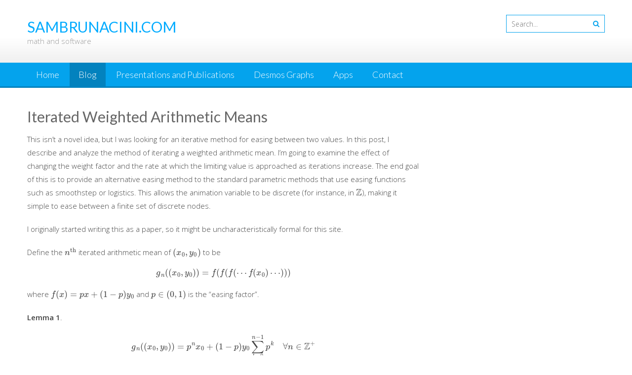

--- FILE ---
content_type: text/html; charset=UTF-8
request_url: http://sambrunacini.com/iterated-weighted-arithmetic-means/
body_size: 10339
content:
<!DOCTYPE html> 
<html lang="en">
<head>
<meta charset="UTF-8">
<meta name="viewport" content="width=device-width, initial-scale=1">
<link rel="profile" href="http://gmpg.org/xfn/11">
<link rel="pingback" href="http://sambrunacini.com/xmlrpc.php">

<title>Iterated Weighted Arithmetic Means &#8211; sambrunacini.com</title>
<meta name='robots' content='max-image-preview:large' />
	<style>img:is([sizes="auto" i], [sizes^="auto," i]) { contain-intrinsic-size: 3000px 1500px }</style>
	
<script>
MathJax = {
  tex: {
    inlineMath: [['$','$'],['\\(','\\)']], 
    processEscapes: true
  },
  options: {
    ignoreHtmlClass: 'tex2jax_ignore|editor-rich-text'
  }
};

</script>
<link rel='dns-prefetch' href='//cdn.jsdelivr.net' />
<link rel='dns-prefetch' href='//fonts.googleapis.com' />
<link rel="alternate" type="application/rss+xml" title="sambrunacini.com &raquo; Feed" href="http://sambrunacini.com/feed/" />
<link rel="alternate" type="application/rss+xml" title="sambrunacini.com &raquo; Comments Feed" href="http://sambrunacini.com/comments/feed/" />
<link rel="alternate" type="application/rss+xml" title="sambrunacini.com &raquo; Iterated Weighted Arithmetic Means Comments Feed" href="http://sambrunacini.com/iterated-weighted-arithmetic-means/feed/" />
<script type="text/javascript">
/* <![CDATA[ */
window._wpemojiSettings = {"baseUrl":"https:\/\/s.w.org\/images\/core\/emoji\/15.0.3\/72x72\/","ext":".png","svgUrl":"https:\/\/s.w.org\/images\/core\/emoji\/15.0.3\/svg\/","svgExt":".svg","source":{"concatemoji":"http:\/\/sambrunacini.com\/wp-includes\/js\/wp-emoji-release.min.js?ver=6.7.4"}};
/*! This file is auto-generated */
!function(i,n){var o,s,e;function c(e){try{var t={supportTests:e,timestamp:(new Date).valueOf()};sessionStorage.setItem(o,JSON.stringify(t))}catch(e){}}function p(e,t,n){e.clearRect(0,0,e.canvas.width,e.canvas.height),e.fillText(t,0,0);var t=new Uint32Array(e.getImageData(0,0,e.canvas.width,e.canvas.height).data),r=(e.clearRect(0,0,e.canvas.width,e.canvas.height),e.fillText(n,0,0),new Uint32Array(e.getImageData(0,0,e.canvas.width,e.canvas.height).data));return t.every(function(e,t){return e===r[t]})}function u(e,t,n){switch(t){case"flag":return n(e,"\ud83c\udff3\ufe0f\u200d\u26a7\ufe0f","\ud83c\udff3\ufe0f\u200b\u26a7\ufe0f")?!1:!n(e,"\ud83c\uddfa\ud83c\uddf3","\ud83c\uddfa\u200b\ud83c\uddf3")&&!n(e,"\ud83c\udff4\udb40\udc67\udb40\udc62\udb40\udc65\udb40\udc6e\udb40\udc67\udb40\udc7f","\ud83c\udff4\u200b\udb40\udc67\u200b\udb40\udc62\u200b\udb40\udc65\u200b\udb40\udc6e\u200b\udb40\udc67\u200b\udb40\udc7f");case"emoji":return!n(e,"\ud83d\udc26\u200d\u2b1b","\ud83d\udc26\u200b\u2b1b")}return!1}function f(e,t,n){var r="undefined"!=typeof WorkerGlobalScope&&self instanceof WorkerGlobalScope?new OffscreenCanvas(300,150):i.createElement("canvas"),a=r.getContext("2d",{willReadFrequently:!0}),o=(a.textBaseline="top",a.font="600 32px Arial",{});return e.forEach(function(e){o[e]=t(a,e,n)}),o}function t(e){var t=i.createElement("script");t.src=e,t.defer=!0,i.head.appendChild(t)}"undefined"!=typeof Promise&&(o="wpEmojiSettingsSupports",s=["flag","emoji"],n.supports={everything:!0,everythingExceptFlag:!0},e=new Promise(function(e){i.addEventListener("DOMContentLoaded",e,{once:!0})}),new Promise(function(t){var n=function(){try{var e=JSON.parse(sessionStorage.getItem(o));if("object"==typeof e&&"number"==typeof e.timestamp&&(new Date).valueOf()<e.timestamp+604800&&"object"==typeof e.supportTests)return e.supportTests}catch(e){}return null}();if(!n){if("undefined"!=typeof Worker&&"undefined"!=typeof OffscreenCanvas&&"undefined"!=typeof URL&&URL.createObjectURL&&"undefined"!=typeof Blob)try{var e="postMessage("+f.toString()+"("+[JSON.stringify(s),u.toString(),p.toString()].join(",")+"));",r=new Blob([e],{type:"text/javascript"}),a=new Worker(URL.createObjectURL(r),{name:"wpTestEmojiSupports"});return void(a.onmessage=function(e){c(n=e.data),a.terminate(),t(n)})}catch(e){}c(n=f(s,u,p))}t(n)}).then(function(e){for(var t in e)n.supports[t]=e[t],n.supports.everything=n.supports.everything&&n.supports[t],"flag"!==t&&(n.supports.everythingExceptFlag=n.supports.everythingExceptFlag&&n.supports[t]);n.supports.everythingExceptFlag=n.supports.everythingExceptFlag&&!n.supports.flag,n.DOMReady=!1,n.readyCallback=function(){n.DOMReady=!0}}).then(function(){return e}).then(function(){var e;n.supports.everything||(n.readyCallback(),(e=n.source||{}).concatemoji?t(e.concatemoji):e.wpemoji&&e.twemoji&&(t(e.twemoji),t(e.wpemoji)))}))}((window,document),window._wpemojiSettings);
/* ]]> */
</script>
<style id='wp-emoji-styles-inline-css' type='text/css'>

	img.wp-smiley, img.emoji {
		display: inline !important;
		border: none !important;
		box-shadow: none !important;
		height: 1em !important;
		width: 1em !important;
		margin: 0 0.07em !important;
		vertical-align: -0.1em !important;
		background: none !important;
		padding: 0 !important;
	}
</style>
<link rel='stylesheet' id='wp-block-library-css' href='http://sambrunacini.com/wp-includes/css/dist/block-library/style.min.css?ver=6.7.4' type='text/css' media='all' />
<style id='wp-block-library-theme-inline-css' type='text/css'>
.wp-block-audio :where(figcaption){color:#555;font-size:13px;text-align:center}.is-dark-theme .wp-block-audio :where(figcaption){color:#ffffffa6}.wp-block-audio{margin:0 0 1em}.wp-block-code{border:1px solid #ccc;border-radius:4px;font-family:Menlo,Consolas,monaco,monospace;padding:.8em 1em}.wp-block-embed :where(figcaption){color:#555;font-size:13px;text-align:center}.is-dark-theme .wp-block-embed :where(figcaption){color:#ffffffa6}.wp-block-embed{margin:0 0 1em}.blocks-gallery-caption{color:#555;font-size:13px;text-align:center}.is-dark-theme .blocks-gallery-caption{color:#ffffffa6}:root :where(.wp-block-image figcaption){color:#555;font-size:13px;text-align:center}.is-dark-theme :root :where(.wp-block-image figcaption){color:#ffffffa6}.wp-block-image{margin:0 0 1em}.wp-block-pullquote{border-bottom:4px solid;border-top:4px solid;color:currentColor;margin-bottom:1.75em}.wp-block-pullquote cite,.wp-block-pullquote footer,.wp-block-pullquote__citation{color:currentColor;font-size:.8125em;font-style:normal;text-transform:uppercase}.wp-block-quote{border-left:.25em solid;margin:0 0 1.75em;padding-left:1em}.wp-block-quote cite,.wp-block-quote footer{color:currentColor;font-size:.8125em;font-style:normal;position:relative}.wp-block-quote:where(.has-text-align-right){border-left:none;border-right:.25em solid;padding-left:0;padding-right:1em}.wp-block-quote:where(.has-text-align-center){border:none;padding-left:0}.wp-block-quote.is-large,.wp-block-quote.is-style-large,.wp-block-quote:where(.is-style-plain){border:none}.wp-block-search .wp-block-search__label{font-weight:700}.wp-block-search__button{border:1px solid #ccc;padding:.375em .625em}:where(.wp-block-group.has-background){padding:1.25em 2.375em}.wp-block-separator.has-css-opacity{opacity:.4}.wp-block-separator{border:none;border-bottom:2px solid;margin-left:auto;margin-right:auto}.wp-block-separator.has-alpha-channel-opacity{opacity:1}.wp-block-separator:not(.is-style-wide):not(.is-style-dots){width:100px}.wp-block-separator.has-background:not(.is-style-dots){border-bottom:none;height:1px}.wp-block-separator.has-background:not(.is-style-wide):not(.is-style-dots){height:2px}.wp-block-table{margin:0 0 1em}.wp-block-table td,.wp-block-table th{word-break:normal}.wp-block-table :where(figcaption){color:#555;font-size:13px;text-align:center}.is-dark-theme .wp-block-table :where(figcaption){color:#ffffffa6}.wp-block-video :where(figcaption){color:#555;font-size:13px;text-align:center}.is-dark-theme .wp-block-video :where(figcaption){color:#ffffffa6}.wp-block-video{margin:0 0 1em}:root :where(.wp-block-template-part.has-background){margin-bottom:0;margin-top:0;padding:1.25em 2.375em}
</style>
<link rel='stylesheet' id='coblocks-frontend-css' href='http://sambrunacini.com/wp-content/plugins/coblocks/dist/style-coblocks-1.css?ver=3.1.15' type='text/css' media='all' />
<link rel='stylesheet' id='coblocks-extensions-css' href='http://sambrunacini.com/wp-content/plugins/coblocks/dist/style-coblocks-extensions.css?ver=3.1.15' type='text/css' media='all' />
<link rel='stylesheet' id='coblocks-animation-css' href='http://sambrunacini.com/wp-content/plugins/coblocks/dist/style-coblocks-animation.css?ver=2677611078ee87eb3b1c' type='text/css' media='all' />
<link rel='stylesheet' id='font-awesome-css' href='http://sambrunacini.com/wp-content/plugins/contact-widgets/assets/css/font-awesome.min.css?ver=4.7.0' type='text/css' media='all' />
<style id='classic-theme-styles-inline-css' type='text/css'>
/*! This file is auto-generated */
.wp-block-button__link{color:#fff;background-color:#32373c;border-radius:9999px;box-shadow:none;text-decoration:none;padding:calc(.667em + 2px) calc(1.333em + 2px);font-size:1.125em}.wp-block-file__button{background:#32373c;color:#fff;text-decoration:none}
</style>
<style id='global-styles-inline-css' type='text/css'>
:root{--wp--preset--aspect-ratio--square: 1;--wp--preset--aspect-ratio--4-3: 4/3;--wp--preset--aspect-ratio--3-4: 3/4;--wp--preset--aspect-ratio--3-2: 3/2;--wp--preset--aspect-ratio--2-3: 2/3;--wp--preset--aspect-ratio--16-9: 16/9;--wp--preset--aspect-ratio--9-16: 9/16;--wp--preset--color--black: #000000;--wp--preset--color--cyan-bluish-gray: #abb8c3;--wp--preset--color--white: #ffffff;--wp--preset--color--pale-pink: #f78da7;--wp--preset--color--vivid-red: #cf2e2e;--wp--preset--color--luminous-vivid-orange: #ff6900;--wp--preset--color--luminous-vivid-amber: #fcb900;--wp--preset--color--light-green-cyan: #7bdcb5;--wp--preset--color--vivid-green-cyan: #00d084;--wp--preset--color--pale-cyan-blue: #8ed1fc;--wp--preset--color--vivid-cyan-blue: #0693e3;--wp--preset--color--vivid-purple: #9b51e0;--wp--preset--gradient--vivid-cyan-blue-to-vivid-purple: linear-gradient(135deg,rgba(6,147,227,1) 0%,rgb(155,81,224) 100%);--wp--preset--gradient--light-green-cyan-to-vivid-green-cyan: linear-gradient(135deg,rgb(122,220,180) 0%,rgb(0,208,130) 100%);--wp--preset--gradient--luminous-vivid-amber-to-luminous-vivid-orange: linear-gradient(135deg,rgba(252,185,0,1) 0%,rgba(255,105,0,1) 100%);--wp--preset--gradient--luminous-vivid-orange-to-vivid-red: linear-gradient(135deg,rgba(255,105,0,1) 0%,rgb(207,46,46) 100%);--wp--preset--gradient--very-light-gray-to-cyan-bluish-gray: linear-gradient(135deg,rgb(238,238,238) 0%,rgb(169,184,195) 100%);--wp--preset--gradient--cool-to-warm-spectrum: linear-gradient(135deg,rgb(74,234,220) 0%,rgb(151,120,209) 20%,rgb(207,42,186) 40%,rgb(238,44,130) 60%,rgb(251,105,98) 80%,rgb(254,248,76) 100%);--wp--preset--gradient--blush-light-purple: linear-gradient(135deg,rgb(255,206,236) 0%,rgb(152,150,240) 100%);--wp--preset--gradient--blush-bordeaux: linear-gradient(135deg,rgb(254,205,165) 0%,rgb(254,45,45) 50%,rgb(107,0,62) 100%);--wp--preset--gradient--luminous-dusk: linear-gradient(135deg,rgb(255,203,112) 0%,rgb(199,81,192) 50%,rgb(65,88,208) 100%);--wp--preset--gradient--pale-ocean: linear-gradient(135deg,rgb(255,245,203) 0%,rgb(182,227,212) 50%,rgb(51,167,181) 100%);--wp--preset--gradient--electric-grass: linear-gradient(135deg,rgb(202,248,128) 0%,rgb(113,206,126) 100%);--wp--preset--gradient--midnight: linear-gradient(135deg,rgb(2,3,129) 0%,rgb(40,116,252) 100%);--wp--preset--font-size--small: 13px;--wp--preset--font-size--medium: 20px;--wp--preset--font-size--large: 36px;--wp--preset--font-size--x-large: 42px;--wp--preset--spacing--20: 0.44rem;--wp--preset--spacing--30: 0.67rem;--wp--preset--spacing--40: 1rem;--wp--preset--spacing--50: 1.5rem;--wp--preset--spacing--60: 2.25rem;--wp--preset--spacing--70: 3.38rem;--wp--preset--spacing--80: 5.06rem;--wp--preset--shadow--natural: 6px 6px 9px rgba(0, 0, 0, 0.2);--wp--preset--shadow--deep: 12px 12px 50px rgba(0, 0, 0, 0.4);--wp--preset--shadow--sharp: 6px 6px 0px rgba(0, 0, 0, 0.2);--wp--preset--shadow--outlined: 6px 6px 0px -3px rgba(255, 255, 255, 1), 6px 6px rgba(0, 0, 0, 1);--wp--preset--shadow--crisp: 6px 6px 0px rgba(0, 0, 0, 1);}:where(.is-layout-flex){gap: 0.5em;}:where(.is-layout-grid){gap: 0.5em;}body .is-layout-flex{display: flex;}.is-layout-flex{flex-wrap: wrap;align-items: center;}.is-layout-flex > :is(*, div){margin: 0;}body .is-layout-grid{display: grid;}.is-layout-grid > :is(*, div){margin: 0;}:where(.wp-block-columns.is-layout-flex){gap: 2em;}:where(.wp-block-columns.is-layout-grid){gap: 2em;}:where(.wp-block-post-template.is-layout-flex){gap: 1.25em;}:where(.wp-block-post-template.is-layout-grid){gap: 1.25em;}.has-black-color{color: var(--wp--preset--color--black) !important;}.has-cyan-bluish-gray-color{color: var(--wp--preset--color--cyan-bluish-gray) !important;}.has-white-color{color: var(--wp--preset--color--white) !important;}.has-pale-pink-color{color: var(--wp--preset--color--pale-pink) !important;}.has-vivid-red-color{color: var(--wp--preset--color--vivid-red) !important;}.has-luminous-vivid-orange-color{color: var(--wp--preset--color--luminous-vivid-orange) !important;}.has-luminous-vivid-amber-color{color: var(--wp--preset--color--luminous-vivid-amber) !important;}.has-light-green-cyan-color{color: var(--wp--preset--color--light-green-cyan) !important;}.has-vivid-green-cyan-color{color: var(--wp--preset--color--vivid-green-cyan) !important;}.has-pale-cyan-blue-color{color: var(--wp--preset--color--pale-cyan-blue) !important;}.has-vivid-cyan-blue-color{color: var(--wp--preset--color--vivid-cyan-blue) !important;}.has-vivid-purple-color{color: var(--wp--preset--color--vivid-purple) !important;}.has-black-background-color{background-color: var(--wp--preset--color--black) !important;}.has-cyan-bluish-gray-background-color{background-color: var(--wp--preset--color--cyan-bluish-gray) !important;}.has-white-background-color{background-color: var(--wp--preset--color--white) !important;}.has-pale-pink-background-color{background-color: var(--wp--preset--color--pale-pink) !important;}.has-vivid-red-background-color{background-color: var(--wp--preset--color--vivid-red) !important;}.has-luminous-vivid-orange-background-color{background-color: var(--wp--preset--color--luminous-vivid-orange) !important;}.has-luminous-vivid-amber-background-color{background-color: var(--wp--preset--color--luminous-vivid-amber) !important;}.has-light-green-cyan-background-color{background-color: var(--wp--preset--color--light-green-cyan) !important;}.has-vivid-green-cyan-background-color{background-color: var(--wp--preset--color--vivid-green-cyan) !important;}.has-pale-cyan-blue-background-color{background-color: var(--wp--preset--color--pale-cyan-blue) !important;}.has-vivid-cyan-blue-background-color{background-color: var(--wp--preset--color--vivid-cyan-blue) !important;}.has-vivid-purple-background-color{background-color: var(--wp--preset--color--vivid-purple) !important;}.has-black-border-color{border-color: var(--wp--preset--color--black) !important;}.has-cyan-bluish-gray-border-color{border-color: var(--wp--preset--color--cyan-bluish-gray) !important;}.has-white-border-color{border-color: var(--wp--preset--color--white) !important;}.has-pale-pink-border-color{border-color: var(--wp--preset--color--pale-pink) !important;}.has-vivid-red-border-color{border-color: var(--wp--preset--color--vivid-red) !important;}.has-luminous-vivid-orange-border-color{border-color: var(--wp--preset--color--luminous-vivid-orange) !important;}.has-luminous-vivid-amber-border-color{border-color: var(--wp--preset--color--luminous-vivid-amber) !important;}.has-light-green-cyan-border-color{border-color: var(--wp--preset--color--light-green-cyan) !important;}.has-vivid-green-cyan-border-color{border-color: var(--wp--preset--color--vivid-green-cyan) !important;}.has-pale-cyan-blue-border-color{border-color: var(--wp--preset--color--pale-cyan-blue) !important;}.has-vivid-cyan-blue-border-color{border-color: var(--wp--preset--color--vivid-cyan-blue) !important;}.has-vivid-purple-border-color{border-color: var(--wp--preset--color--vivid-purple) !important;}.has-vivid-cyan-blue-to-vivid-purple-gradient-background{background: var(--wp--preset--gradient--vivid-cyan-blue-to-vivid-purple) !important;}.has-light-green-cyan-to-vivid-green-cyan-gradient-background{background: var(--wp--preset--gradient--light-green-cyan-to-vivid-green-cyan) !important;}.has-luminous-vivid-amber-to-luminous-vivid-orange-gradient-background{background: var(--wp--preset--gradient--luminous-vivid-amber-to-luminous-vivid-orange) !important;}.has-luminous-vivid-orange-to-vivid-red-gradient-background{background: var(--wp--preset--gradient--luminous-vivid-orange-to-vivid-red) !important;}.has-very-light-gray-to-cyan-bluish-gray-gradient-background{background: var(--wp--preset--gradient--very-light-gray-to-cyan-bluish-gray) !important;}.has-cool-to-warm-spectrum-gradient-background{background: var(--wp--preset--gradient--cool-to-warm-spectrum) !important;}.has-blush-light-purple-gradient-background{background: var(--wp--preset--gradient--blush-light-purple) !important;}.has-blush-bordeaux-gradient-background{background: var(--wp--preset--gradient--blush-bordeaux) !important;}.has-luminous-dusk-gradient-background{background: var(--wp--preset--gradient--luminous-dusk) !important;}.has-pale-ocean-gradient-background{background: var(--wp--preset--gradient--pale-ocean) !important;}.has-electric-grass-gradient-background{background: var(--wp--preset--gradient--electric-grass) !important;}.has-midnight-gradient-background{background: var(--wp--preset--gradient--midnight) !important;}.has-small-font-size{font-size: var(--wp--preset--font-size--small) !important;}.has-medium-font-size{font-size: var(--wp--preset--font-size--medium) !important;}.has-large-font-size{font-size: var(--wp--preset--font-size--large) !important;}.has-x-large-font-size{font-size: var(--wp--preset--font-size--x-large) !important;}
:where(.wp-block-post-template.is-layout-flex){gap: 1.25em;}:where(.wp-block-post-template.is-layout-grid){gap: 1.25em;}
:where(.wp-block-columns.is-layout-flex){gap: 2em;}:where(.wp-block-columns.is-layout-grid){gap: 2em;}
:root :where(.wp-block-pullquote){font-size: 1.5em;line-height: 1.6;}
</style>
<link rel='stylesheet' id='wp-components-css' href='http://sambrunacini.com/wp-includes/css/dist/components/style.min.css?ver=6.7.4' type='text/css' media='all' />
<link rel='stylesheet' id='godaddy-styles-css' href='http://sambrunacini.com/wp-content/plugins/coblocks/includes/Dependencies/GoDaddy/Styles/build/latest.css?ver=2.0.2' type='text/css' media='all' />
<link rel='stylesheet' id='accesspresslite-google-fonts-css' href='//fonts.googleapis.com/css?family=Open+Sans%3A400%2C400italic%2C300italic%2C300%2C600%2C600italic%7CLato%3A400%2C100%2C300%2C700%7CRoboto%3A400%2C300italic%2C300%2C700&#038;ver=6.7.4' type='text/css' media='all' />
<link rel='stylesheet' id='accesspresslite-font-awesome-css' href='http://sambrunacini.com/wp-content/themes/accesspress-lite/css/font-awesome.min.css?ver=6.7.4' type='text/css' media='all' />
<link rel='stylesheet' id='accesspresslite-fancybox-css-css' href='http://sambrunacini.com/wp-content/themes/accesspress-lite/css/nivo-lightbox.css?ver=6.7.4' type='text/css' media='all' />
<link rel='stylesheet' id='accesspresslite-bx-slider-style-css' href='http://sambrunacini.com/wp-content/themes/accesspress-lite/css/jquery.bxslider.css?ver=6.7.4' type='text/css' media='all' />
<link rel='stylesheet' id='accesspresslite-woo-commerce-style-css' href='http://sambrunacini.com/wp-content/themes/accesspress-lite/css/woocommerce.css?ver=6.7.4' type='text/css' media='all' />
<link rel='stylesheet' id='accesspresslite-font-style-css' href='http://sambrunacini.com/wp-content/themes/accesspress-lite/css/fonts.css?ver=6.7.4' type='text/css' media='all' />
<link rel='stylesheet' id='accesspresslite-style-css' href='http://sambrunacini.com/wp-content/themes/accesspress-lite/style.css?ver=6.7.4' type='text/css' media='all' />
<style id='accesspresslite-style-inline-css' type='text/css'>

                .socials a,
                .searchform .searchsubmit,
                .header-text,
                .main-navigation ul ul li:hover > a,
                .main-navigation ul ul li.current-menu-item > a,
                #latest-events a, .testimonial-sidebar a,
                .search-results .posted-on a, .cat-links a:hover, a,
                .body_template_two .right-header .socials a:hover,
                .body_template_two #top-section .welcome-detail a.bttn,
                .body_template_two #top-section h1 a,
                .body_template_two .site-footer #top-footer .footer2.footer .aptf-tweet-content a.aptf-tweet-name,
                .body_template_two #event_section #latest-events_template_two h1 a,
                .body_template_two a.all-testimonial,
                .body_template_two a.all-events,
                .body_template_two .event-detail h4 a:hover,
                .body_template_two .author.vcard a,
                .body_template_two a .entry-date.published,
                .body_template_two .entry-footer a:hover,
                .body_template_two.left-sidebar .searchform .searchsubmit,
                .body_template_two.both-sidebar .searchform .searchsubmit,
                .body_template_two.left-sidebar a:hover,
                .body_template_two.left-sidebar .sidebar .widget_recent_comments .url:hover,
                .body_template_two .business-hours ul li a,
                .body_template_two .featured-post.big-icon h2.has-icon .fa{
                    color: #04A3ED
                }
                .socials a:hover,
                .main-navigation,
                #call-to-action,
                .event-thumbnail .event-date,
                .bttn:after,
                .featured-post .featured-overlay,
                #bottom-section,
                .portofolio-layout .entry-title,
                .event-date-archive,
                #slider-banner .bx-wrapper .bx-pager.bx-default-pager a:after,
                .body_template_two #site-navigation.main-navigation ul li:before,
                .body_template_two .slider-caption .caption-title,
                .body_template_two #slider-banner .bx-wrapper .bx-pager.bx-default-pager a:after,
                .body_template_two #top-section .welcome-detail a.bttn:after,
                .body_template_two #call-to-action .action-btn,
                .body_template_two #mid-section .featured-post .featured-overlay,
                .body_template_two .event-thumbnail .event-date,
                .body_template_two .event-date-archive,
                .body_template_two a.cat-event-more.bttn:after,
                .body_template_two .portofolio-layout .entry-title,
                .body_template_two .entry-content .bttn:after,
                .body_template_two #bottom-section .testimonial-slider-wrap .bx-wrapper .bx-pager.bx-default-pager a:hover, .body_template_two #bottom-section .testimonial-slider-wrap .bx-wrapper .bx-pager.bx-default-pager a.active,
                .navigation .nav-links a:hover, .bttn:hover, button:hover,
                input[type="button"]:hover, input[type="reset"]:hover, input[type="submit"]:hover{
                    background: #04A3ED 
                }
                .cat-portfolio-list:hover .portofolio-layout{
                     background: rgba(4, 163, 237, 0.6)
                }
                .body_template_two #event_section #latest-events_template_two .event-list_two .event-date_two{
                    background: rgba(4, 163, 237, 0.8)
                }
                .body_template_two .cat-portfolio-list:hover .portofolio-layout{
                     background: rgba(4, 163, 237, 0.4)
                }
                .main-navigation .current-menu-parent > a,
                .main-navigation .current-menu-item > a,
                .main-navigation .current_page_item > a,
                .main-navigation .current_page_parent > a,
                .bx-wrapper .bx-pager.bx-default-pager a,
                .main-navigation li:hover > a{
                    background: #0382be;
                }
                .testimonial-wrap{
                    background: #36b5f1 
                }
                .socials a,
                .searchform,
                .sidebar h3.widget-title,
                .body_template_two .main-navigation .current-menu-parent > a,
                .main-navigation .current_page_parent > a,
                .body_template_two .main-navigation .current-menu-item > a,
                .body_template_two .main-navigation .current_page_item > a,
                .body_template_two #site-navigation.main-navigation ul ul,
                .body_template_two #call-to-action .action-btn,
                .navigation .nav-links a, .bttn, button, input[type="button"], input[type="reset"], input[type="submit"],
                .body_template_two .sidebar h3.widget-title,
                .body_template_two.left-sidebar .searchform,
                .body_template_two.both-sidebar .searchform,
                .body_template_two .featured-post.big-icon h2.has-icon .fa{
                    border-color: #04A3ED
                }
                .main-navigation,
                .main-navigation ul ul{
                     border-color: #0382be;
                }
                .testimonial-wrap:after{
                    border-color: #36b5f1 transparent transparent; 
                }
                #slider-banner .bx-wrapper .bx-pager.bx-default-pager a{
                    box-shadow: 0 0 0 2px #04A3ED inset; 
                }
                @media screen and (max-width: 940px) {
                    .main-navigation .menu li{
                        background: #04A3ED;
                    }

                    .main-navigation .menu li{
                        border-bottom-color: #0382be !important;
                    }
                }
</style>
<link rel='stylesheet' id='accesspresslite-keyboard-css' href='http://sambrunacini.com/wp-content/themes/accesspress-lite/css/keyboard.css?ver=6.7.4' type='text/css' media='all' />
<link rel='stylesheet' id='wpcw-css' href='http://sambrunacini.com/wp-content/plugins/contact-widgets/assets/css/style.min.css?ver=1.0.1' type='text/css' media='all' />
<script type="text/javascript" src="http://sambrunacini.com/wp-includes/js/jquery/jquery.min.js?ver=3.7.1" id="jquery-core-js"></script>
<script type="text/javascript" src="http://sambrunacini.com/wp-includes/js/jquery/jquery-migrate.min.js?ver=3.4.1" id="jquery-migrate-js"></script>
<script type="text/javascript" src="http://sambrunacini.com/wp-content/themes/accesspress-lite/js/sticky-sidebar/theia-sticky-sidebar.js?ver=6.7.4" id="accesspresslite-stickey-sidebar-js-js"></script>
<link rel="https://api.w.org/" href="http://sambrunacini.com/wp-json/" /><link rel="alternate" title="JSON" type="application/json" href="http://sambrunacini.com/wp-json/wp/v2/posts/918" /><link rel="EditURI" type="application/rsd+xml" title="RSD" href="http://sambrunacini.com/xmlrpc.php?rsd" />
<meta name="generator" content="WordPress 6.7.4" />
<link rel="canonical" href="http://sambrunacini.com/iterated-weighted-arithmetic-means/" />
<link rel='shortlink' href='http://sambrunacini.com/?p=918' />
<link rel="alternate" title="oEmbed (JSON)" type="application/json+oembed" href="http://sambrunacini.com/wp-json/oembed/1.0/embed?url=http%3A%2F%2Fsambrunacini.com%2Fiterated-weighted-arithmetic-means%2F" />
<link rel="alternate" title="oEmbed (XML)" type="text/xml+oembed" href="http://sambrunacini.com/wp-json/oembed/1.0/embed?url=http%3A%2F%2Fsambrunacini.com%2Fiterated-weighted-arithmetic-means%2F&#038;format=xml" />
<style type="text/css">.broken_link, a.broken_link {
	text-decoration: line-through;
}</style><link rel="icon" href="http://sambrunacini.com/wp-content/uploads/2019/09/cropped-android_app_icon_torus-32x32.png" sizes="32x32" />
<link rel="icon" href="http://sambrunacini.com/wp-content/uploads/2019/09/cropped-android_app_icon_torus-192x192.png" sizes="192x192" />
<link rel="apple-touch-icon" href="http://sambrunacini.com/wp-content/uploads/2019/09/cropped-android_app_icon_torus-180x180.png" />
<meta name="msapplication-TileImage" content="http://sambrunacini.com/wp-content/uploads/2019/09/cropped-android_app_icon_torus-270x270.png" />
<style id="kirki-inline-styles"></style></head>

<body class="post-template-default single single-post postid-918 single-format-standard wp-embed-responsive body_template_one right-sidebar">
<a class="skip-link screen-reader-text" href="#home-content">Skip to content</a>
<div id="page" class="site">
	
	<header id="masthead" class="site-header">
    <div id="top-header">
		<div class="ak-container">
			<div class="site-branding">
				<a href="http://sambrunacini.com/">				
									<h1 class="site-title">sambrunacini.com</h1>
					<div class="tagline site-description">math and software</div>
						
				</a>
				
			</div><!-- .site-branding -->
        

			<div class="right-header clearfix">
				                <div class="clearfix"></div>
                				<div class="ak-search">
						<form method="get" class="searchform" action="http://sambrunacini.com/" role="search">
		<input type="text" name="s" value="" class="s" placeholder="Search..." />
		<button type="submit" name="submit" class="searchsubmit"><i class="fa fa-search"></i></button>
	</form>
				</div>
							</div><!-- .right-header -->
		</div><!-- .ak-container -->
  </div><!-- #top-header -->

		
		<nav id="site-navigation" class="main-navigation menu-left">
			<div class="ak-container">
				<button class="menu-toggle btn-transparent-toggle">Menu</button>

				<div class="menu-primary-menu-container"><ul id="menu-primary-menu" class="menu"><li id="menu-item-170" class="menu-item menu-item-type-post_type menu-item-object-page menu-item-home menu-item-170"><a href="http://sambrunacini.com/">Home</a></li>
<li id="menu-item-166" class="menu-item menu-item-type-post_type menu-item-object-page current_page_parent menu-item-166"><a href="http://sambrunacini.com/blog/">Blog</a></li>
<li id="menu-item-994" class="menu-item menu-item-type-post_type menu-item-object-page menu-item-994"><a href="http://sambrunacini.com/presentations-and-publications/">Presentations and Publications</a></li>
<li id="menu-item-989" class="menu-item menu-item-type-post_type menu-item-object-page menu-item-989"><a href="http://sambrunacini.com/desmos-graphs/">Desmos Graphs</a></li>
<li id="menu-item-371" class="menu-item menu-item-type-post_type menu-item-object-page menu-item-371"><a href="http://sambrunacini.com/games-and-interactive-content/">Apps</a></li>
<li id="menu-item-363" class="menu-item menu-item-type-post_type menu-item-object-page menu-item-363"><a href="http://sambrunacini.com/contact/">Contact</a></li>
</ul></div>			</div>
		</nav><!-- #site-navigation -->            
	</header><!-- #masthead -->

	<section id="slider-banner">
			</section><!-- #slider-banner -->
		<div id="content" class="site-content">

<div class="ak-container">
		<div id="primary" class="content-area">
		<main id="main" class="site-main" role="main">

		
			<article id="post-918" class="post-918 post type-post status-publish format-standard has-post-thumbnail hentry category-math tag-desmos tag-math tag-mathematics">
	<header class="entry-header">
		<h1 class="entry-title">Iterated Weighted Arithmetic Means</h1>
        	</header><!-- .entry-header -->


	<div class="entry-content">
		
<p>This isn&#8217;t a novel idea, but I was looking for an iterative method for easing between two values. In this post, I describe and analyze the method of iterating a weighted arithmetic mean. I&#8217;m going to examine the effect of changing the weight factor and the rate at which the limiting value is approached as iterations increase. The end goal of this is to provide an alternative easing method to the standard parametric methods that use easing functions such as smoothstep or logistics. This allows the animation variable to be discrete (for instance, in $\mathbb{Z}$), making it simple to ease between a finite set of discrete nodes.</p>



<p>I originally started writing this as a paper, so it might be uncharacteristically formal for this site.</p>



<p>Define the $n^{\text{th}}$ iterated arithmetic mean of $(x_0, y_0)$ to be </p>



<p>$$g_n((x_0,y_0))=f(f(f(\cdots f(x_0) \cdots)))$$</p>



<p>where $f(x)=px+(1-p)y_0$ and $p\in (0,1)$ is the &#8220;easing factor&#8221;.</p>



<p><strong>Lemma 1</strong>.</p>



<p>$$g_n((x_0,y_0))=p^nx_0+(1-p)y_0\sum_{k=0}^{n-1}p^k\quad \forall n\in\mathbb{Z}^{+}$$</p>



<p><strong>Proof</strong>. Proceed by induction. Let $P(n)$ denote that the formula holds for $n$. Consider the base case, $n=1$.</p>



<p>$$\begin{aligned}<br>g_1((x_0,y_0))&amp;=f(x_0)\\<br>&amp;= px_0+(1-p)y_0\\<br>&amp;= p^1x_0+(1-p)y_0\sum_{k=0}^0p^k<br>\end{aligned}$$</p>



<p>So the base case $P(1)$ holds. Now suppose the formula holds for some $n$. Consider:</p>



<p>$$\begin{aligned}<br>g_{n+1}((x_0,y_0))&amp;=f(g_n((x_0,y_0)))\\<br>&amp;= f\left(p^nx_0+(1-p)y_0\sum_{k=0}^{n-1}p^k\right)\\<br>&amp;= p\left(p^nx_0+(1-p)y_0\sum_{k=0}^{n-1}p^k\right)+(1-p)y_0\\<br>&amp;= p^{n+1}x_0+p(1-p)y_0\sum_{k=0}^{n-1}p^k+(1-p)y_0\\<br>&amp;= p^{n+1}x_0+(1-p)y_0\left(\sum_{k=0}^{n-1}p^{k+1}+1\right)\\<br>&amp;= p^{n+1}x_0+(1-p)y_0\left(1+\sum_{k=1}^{n}p^k\right)\\<br>&amp;= p^{n+1}x_0+(1-p)y_0\sum_{k=0}^{n}p^k<br>\end{aligned}$$</p>



<p>So $P(n)\implies P(n+1)$ therefore $P(n)\ \forall n\in\mathbb{N}$. $$\tag*{$\blacksquare$}$$</p>



<p>Note that by using this definition, we get</p>



<p>$$g_0(x_0,y_0)=p^0x_0+(1-p)y_0\sum_{k=0}^{-1}p^k=x_0$$</p>



<p>as expected. So $g_n$ is defined $\forall n\in\mathbb{N}$ by this definition.</p>



<p>We might be interested in the long-term behavior of this function; that is, what value it approaches upon many iterations. To be useful, it should approach $y_0$, be strictly monotonic, and never leave the interval $[x_0,y_0]$. Consider</p>



<p>$$\begin{aligned}<br>\lim_{n\to\infty}\left( g_n((x_0,y_0)) \right) &amp;= \lim_{n\to\infty}\left( p^nx_0+(1-p)y_0\sum_{k=0}^{n-1}p^k \right)\\<br>&amp;= \lim_{n\to\infty}\left( p^nx_0 \right) + (1-p)y_0 \lim_{n\to\infty}\left( \sum_{k=0}^{n-1}p^k \right)\\<br>&amp;= (1-p)y_0\lim_{n\to\infty}\left( \sum_{k=0}^{n-1}p^k \right)\end{aligned}$$</p>



<p>Note this is a geometric series with common ratio $p$. Since $p\in(0,1)$,</p>



<p>$$\lim_{n\to\infty}\sum_{k=0}^{n-1}p^k=\sum_{k=0}^{\infty}p^k=\frac{1}{1-p}$$</p>



<p>so</p>



<p>$$\lim_{n\to\infty}\left( g_n((x_0,y_0)) \right) = (1-p)y_0\left(\frac{1}{1-p}\right)=y_0$$</p>



<p>as desired.</p>



<p><strong>Lemma 2</strong>. If $x_0&lt;y_0$, $g_n$ is monotonically increasing with respect to $n$. If $x_0=y_0$, $g_i=x_0 \ \forall n \in \mathbb{N}$. If $x_0&gt;y_0$, $g_n$ is monotonically decreasing with respect to $n$.</p>



<p><strong>Proof</strong>. Consider:</p>



<p>$$\begin{aligned}<br>g_{n+1}-g_n&amp;=p^{n+1}x_0+(1-p)y_0\sum_{k=0}^{n}p^k-p^nx_0-(1-p)y_0\sum_{k=0}^{n-1}p^k\\<br>&amp;= x_0p^n(p-1)+(1-p)y_0\left( \sum_{k=0}^{n}p^k-\sum_{k=0}^{n-1}p^k \right)\\<br>&amp;= p^nx_0(p-1)+(1-p)y_0p^n\\<br>&amp;= p^nx_0(p-1)-(p-1)y_0p^n\\<br>&amp;= p^n(p-1)(x_0-y_0)<br>\end{aligned}$$ </p>



<p>Note $p^n(p-1)&lt;0$ since $p\in (0,1)$. So:</p>



<p>$$x_0&lt;y_0 \implies x_0-y_0&lt;0 \implies g_{n+1}-g_n&gt;0 \implies g_n \text{ increasing}.$$</p>



<p>$$x_0=y_0 \implies x_0-y_0=0 \implies g_{n+1}-g_n=0 \implies g_n \text{ constant}.$$</p>



<p>$$x_0&gt;y_0 \implies x_0-y_0&gt;0 \implies g_{n+1}-g_n&lt;0 \implies g_n \text{ decreasing}.\tag*{$\blacksquare$}$$</p>



<p>We are only interested in the cases where $x_0\neq y_0$ ; the $x_0=y_0$ case is trivial. The natural next question is: how quickly does $g_n$ converge to $y_0$ as a function of $p$ and $n$. Consider the difference quotient</p>



<p>$$\frac{y_0-g_n((x_0,y_0))}{y_0-x_0}$$</p>



<p>This gives some measure of the proportion of the way $g_n((x_0,y_0))$ is from $x_0$ towards $y_0$ at a given $n$; note the numerator is the difference between the value of $g_n$ and the target $y_0$, and the denominator is the length of the range of values $g_n$ can take on. This measure makes sense because $g_n$ is monotonic and bounded on $[x_0,y_0]$ by Lemma 2. Note also by Lemma 2 the numerator and denominator have the same sign, so the difference quotient is non-negative with values in $[0,1)$. Now:</p>



<p>$$\begin{aligned}<br>\frac{y_0-g_n((x_0,y_0))}{y_0-x_0}&amp;=\frac{y_0-(1-p)y_0\sum_{k=0}^{n-1}p^k}{y_0-x_0}\\\\<br>&amp;= \frac{y_0\left( 1-(1-p)\sum_{k=0}^{n-1}p^k \right) &#8211; p^nx_0}{y_0-x_0}\\\\<br>&amp;= \frac{y_0\left( 1+(p-1)\sum_{k=0}^{n-1}p^k \right) &#8211; p^nx_0}{y_0-x_0}\\\\<br>&amp;= \frac{y_0\left( 1+\sum_{k=0}^{n-1}p^{k+1}-\sum_{k=0}^{n-1}p^k \right)-p^nx_0}{y_0-x_0}\\\\<br>&amp;= \frac{y_0\left( 1+\sum_{k=1}^{n}p^{k+1}-\sum_{k=0}^{n-1}p^k \right)-p^nx_0}{y_0-x_0}\\\\<br>&amp;= \frac{y_0\left(\sum_{k=0}^{n}p^{k+1}-\sum_{k=0}^{n-1}p^k \right)-p^nx_0}{y_0-x_0}\\\\<br>&amp;= \frac{p^n(y_0-x_0)}{y_0-x_0}\\\\<br>&amp;= p^n, \qquad y_0 \neq x_0<br>\end{aligned}$$</p>



<p>In words, $g_n$ is $100(1-p^n)$% of the way to $y_0$ at the $n_{\text{th}}$ step. Define</p>



<p>$$\Delta_n = 1-p^n$$</p>



<p>and consider the finite difference</p>



<p>$$\begin{aligned}<br>\Delta_{n+1}-\Delta_n &amp;= 1-p^{n+1}-(1-p^n)\\<br>&amp;= p^n-p^{n+1}\\<br>&amp;= p^n(1-p) &gt; 0<br>\end{aligned}$$</p>



<p>In other words, $g_n$ grows exponentially closer to $y_0$ as $n$ increases, with $p$ as the base.</p>



<p>Here is an example of the method in action (<a href="https://www.desmos.com/calculator/gzoqpwzchn" target="_blank" rel="noreferrer noopener">https://www.desmos.com/calculator/gzoqpwzchn</a>):</p>



<iframe src="https://www.desmos.com/calculator/gzoqpwzchn" width="700" height="500" style="border: 1px solid #ccc" frameborder="0"></iframe>



<p>Thanks for reading!</p>
			</div><!-- .entry-content -->

	<footer class="entry-footer">
			</footer><!-- .entry-footer -->
</article><!-- #post-## -->

			
            
		
		</main><!-- #main -->
	</div><!-- #primary -->
	
	

	<div id="secondary-right" class="widget-area right-sidebar sidebar">
		
        
	    		<aside class="widget testimonial-sidebar clearfix">
						</aside>
				

			</div><!-- #secondary -->
</div>

</div><!-- #content -->

<footer id="colophon" class="site-footer">
			<div id="top-footer">
			<div class="ak-container">
				<div class="footer1 footer">
						
				</div>

				<div class="footer2 footer">
											<aside id="wpcw_contact-4" class="widget wpcw-widgets wpcw-widget-contact"><h3 class="widget-title">contact me</h3><ul><li class="has-label"><strong>Email</strong><br><div><a href="mailto:s&#97;&#109;&#64;&#115;&#97;&#109;bru&#110;a&#99;&#105;n&#105;&#46;com">s&#97;&#109;&#64;&#115;&#97;&#109;bru&#110;a&#99;&#105;n&#105;&#46;com</a></div></li></ul></aside><aside id="wpcw_social-3" class="widget wpcw-widgets wpcw-widget-social"><ul><li class="no-label"><a href="https://www.linkedin.com/in/sam-brunacini-21a4a51b4" target="_blank" title="Visit sambrunacini.com on LinkedIn"><span class="fa fa-2x fa-linkedin"></span></a></li><li class="no-label"><a href="https://github.com/sam-lb" target="_blank" title="Visit sambrunacini.com on GitHub"><span class="fa fa-2x fa-github"></span></a></li><li class="no-label"><a href="https://www.reddit.com/user/sam-lb" target="_blank" title="Visit sambrunacini.com on reddit"><span class="fa fa-2x fa-reddit"></span></a></li></ul></aside>						
				</div>

				<div class="clearfix hide"></div>

				<div class="footer3 footer">
						
				</div>

				<div class="footer4 footer">
						
				</div>
			</div>
		</div>
	

	<div id="bottom-footer">
		<div class="ak-container">
			<div class="copyright">
				sambrunacini.com			</div>
			<div class="site-info">
				WordPress Theme				<span class="sep">:</span>
				<a href="https://accesspressthemes.com/wordpress-themes/accesspress-lite/" title="AccessPress Lite" target="_blank">AccessPress Lite</a>
			</div><!-- .site-info -->
		</div>
	</div>
</footer><!-- #colophon -->
</div><!-- #page -->

<script type="text/javascript" src="http://sambrunacini.com/wp-content/plugins/coblocks/dist/js/coblocks-animation.js?ver=3.1.15" id="coblocks-animation-js"></script>
<script type="text/javascript" src="http://sambrunacini.com/wp-content/plugins/coblocks/dist/js/vendors/tiny-swiper.js?ver=3.1.15" id="coblocks-tiny-swiper-js"></script>
<script type="text/javascript" id="coblocks-tinyswiper-initializer-js-extra">
/* <![CDATA[ */
var coblocksTinyswiper = {"carouselPrevButtonAriaLabel":"Previous","carouselNextButtonAriaLabel":"Next","sliderImageAriaLabel":"Image"};
/* ]]> */
</script>
<script type="text/javascript" src="http://sambrunacini.com/wp-content/plugins/coblocks/dist/js/coblocks-tinyswiper-initializer.js?ver=3.1.15" id="coblocks-tinyswiper-initializer-js"></script>
<script type="text/javascript" src="//cdn.jsdelivr.net/npm/mathjax@3/es5/tex-chtml.js?ver=6.7.4" id="mathjax-js"></script>
<script type="text/javascript" src="http://sambrunacini.com/wp-content/themes/accesspress-lite/js/jquery.bxslider.min.js?ver=4.1" id="accesspresslite-bx-slider-js-js"></script>
<script type="text/javascript" src="http://sambrunacini.com/wp-content/themes/accesspress-lite/js/nivo-lightbox.js?ver=2.1" id="accesspresslite-fancybox-js-js"></script>
<script type="text/javascript" src="http://sambrunacini.com/wp-content/themes/accesspress-lite/js/jquery.actual.min.js?ver=1.0.16" id="accesspresslite-jquery-actual-js-js"></script>
<script type="text/javascript" src="http://sambrunacini.com/wp-content/themes/accesspress-lite/js/skip-link-focus-fix.js?ver=20130115" id="accesspresslite-skip-link-focus-fix-js"></script>
<script type="text/javascript" id="accesspresslite-custom-js-extra">
/* <![CDATA[ */
var accesspresslite_loc_script = {"pager":"true","controls":"true","mode":"horizontal","auto":"true","pause":"4000","speed":"500"};
/* ]]> */
</script>
<script type="text/javascript" src="http://sambrunacini.com/wp-content/themes/accesspress-lite/js/custom.js?ver=1.1" id="accesspresslite-custom-js"></script>
<script type="text/javascript" src="http://sambrunacini.com/wp-includes/js/comment-reply.min.js?ver=6.7.4" id="comment-reply-js" async="async" data-wp-strategy="async"></script>

</body>
</html>

--- FILE ---
content_type: text/css; charset=utf-8
request_url: https://www.desmos.com/assets/build/shared_calculator_desktop-3cf87d62173cb3c2008f5db15eafca333d880ddc.css
body_size: 70129
content:
@charset "UTF-8";.dcg-calculator-api-container-v1_12 .dcg-tap-container:not(body){position:relative}.dcg-calculator-api-container-v1_12 :not(.dcg-focus-visible){outline:none}.dcg-calculator-api-container-v1_12 .dcg-text-selectable{-webkit-user-select:text;user-select:text;cursor:text}.dcg-calculator-api-container-v1_12 img{height:auto;max-width:100%}.dcg-aria-alert,.dcg-calculator-api-container-v1_12 .dcg-sr-only{position:absolute;left:-1000px;top:-1000px;width:1px;height:1px;text-align:left;overflow:hidden}.dcg-calculator-api-container-v1_12 .dcg-background--light-blue{background:#d7e6ff}.dcg-calculator-api-container-v1_12 .dcg-text--dark-blue{color:#17396e}.dcg-calculator-api-container-v1_12 .dcg-text--centered{text-align:center}.dcg-calculator-api-container-v1_12 .dcg-anchor-center{text-anchor:middle}.dcg-calculator-api-container-v1_12 .dcg-anchor-left{text-anchor:end}.dcg-calculator-api-container-v1_12 .dcg-anchor-right{text-anchor:start}.dcg-calculator-api-container-v1_12 .dcg-text--uppercase{text-transform:uppercase}.dcg-calculator-api-container-v1_12 .dcg-unstyled-list{list-style-type:none;margin:0;padding:0}.dcg-calculator-api-container-v1_12 .dcg-unstyled-list li{margin:0;text-indent:0}.dcg-calculator-api-container-v1_12 .dcg-forced-color-none{forced-color-adjust:none}.dcg-calculator-api-container-v1_12 .dcg-unstyled-button{font-family:inherit;font-size:inherit;font-weight:inherit;line-height:inherit;margin:0;overflow:visible;text-transform:none;-webkit-appearance:button;border:none;background-color:unset;padding:0}.dcg-calculator-api-container-v1_12 .dcg-unstyled-link{text-decoration:none!important;color:unset}.dcg-calculator-api-container-v1_12 .dcg-unstyled-heading{margin:0;font-size:inherit;font:inherit;font-weight:inherit}.dcg-calculator-api-container-v1_12 .dcg-unstyled-dialog{width:auto;height:auto;border:none;padding:0}.dcg-calculator-api-container-v1_12 details.dcg-unstyled-details{list-style:none}.dcg-calculator-api-container-v1_12 details.dcg-unstyled-details summary::-webkit-details-marker{display:none}.dcg-calculator-api-container-v1_12 details.dcg-unstyled-details summary::marker{content:""}.dcg-calculator-api-container-v1_12 .dcg-display--contents{display:contents}.dcg-calculator-api-container-v1_12 .dcg-bold{font-weight:700}.dcg-calculator-api-container-v1_12 .dcg-nowrap{text-wrap:nowrap}@media print{html,.dcg-calculator-api-container-v1_12 body,.dcg-calculator-api-container-v1_12 .dcg-sliding-interior,.dcg-calculator-api-container-v1_12 #graph-container,.dcg-calculator-api-container-v1_12 .dcg-container,.dcg-calculator-api-container-v1_12 .dcg-exppanel,.dcg-calculator-api-container-v1_12 .dcg-expressionitem,.dcg-calculator-api-container-v1_12 .dcg-fade-container{overflow:visible!important;position:relative!important}.dcg-calculator-api-container-v1_12 #graph-container{top:0!important;left:0!important;width:700px!important}.dcg-calculator-api-container-v1_12 #graph-container .dcg-grapher{left:0!important}.dcg-calculator-api-container-v1_12 #graph-container .dcg-grapher canvas:first-of-type{border:2px solid #454545}.dcg-calculator-api-container-v1_12 #graph-container,.dcg-calculator-api-container-v1_12 .dcg-grapher,.dcg-calculator-api-container-v1_12 .dcg-exppanel-outer,.dcg-calculator-api-container-v1_12 .dcg-exppanel-container{transform:translate(0);transition:0;box-shadow:none!important;width:100%}.dcg-calculator-api-container-v1_12 .dcg-header,.dcg-calculator-api-container-v1_12 .dcg-pillbox-container,.dcg-calculator-api-container-v1_12 .dcg-shared-modal,.dcg-calculator-api-container-v1_12 .dcg-keys-container,.dcg-calculator-api-container-v1_12 .dcg-popover,.dcg-calculator-api-container-v1_12 .dcg-dropdown-popover,.dcg-calculator-api-container-v1_12 .dcg-show-keypad,.dcg-calculator-api-container-v1_12 .dcg-show-expressions-tab,.dcg-calculator-api-container-v1_12 .dcg-toast,.dcg-calculator-api-container-v1_12 .trip-block,.dcg-calculator-api-container-v1_12 .dcg-grapher:before,.dcg-calculator-api-container-v1_12 .dcg-expression-top-bar,.dcg-calculator-api-container-v1_12 .dcg-new-expression,.dcg-calculator-api-container-v1_12 .dcg-icon-remove,.dcg-calculator-api-container-v1_12 .dcg-fadeout,.dcg-calculator-api-container-v1_12 .dcg-icon,.dcg-calculator-api-container-v1_12 .dcg-slider-container,.dcg-calculator-api-container-v1_12 .dcg-create-sliders,.dcg-calculator-api-container-v1_12 .dcg-expressions-branding,.dcg-calculator-api-container-v1_12 .dcg-graphpaper-branding,.dcg-calculator-api-container-v1_12 .dcg-geometry-toolbar-view,.dcg-calculator-api-container-v1_12 .dcg-label-container{display:none!important}.dcg-calculator-api-container-v1_12 .dcg-fullscreen .dcg-exppanel-outer{margin-top:800px}.dcg-calculator-api-container-v1_12 .dcg-exppanel-outer{margin-top:12in}.dcg-calculator-api-container-v1_12 .dcg-exppanel-outer .dcg-exppanel-container{padding-top:0!important;width:100%!important}.dcg-calculator-api-container-v1_12 .dcg-exppanel-outer .dcg-exppanel{border:none}.dcg-calculator-api-container-v1_12 .dcg-exppanel-outer .dcg-expressionitem{border:0;border-top:1px solid #e2e2e2}.dcg-calculator-api-container-v1_12 .dcg-exppanel-outer .dcg-expressionitem .dcg-tab{border:0}.dcg-calculator-api-container-v1_12 .dcg-exppanel-outer .dcg-expressionitem .dcg-variable-index{font-size:14px;color:#aaa;text-align:center}.dcg-calculator-api-container-v1_12 .dcg-exppanel-outer .dcg-expressionitem .dcg-variable-index:after{content:"."}.dcg-calculator-api-container-v1_12 .dcg-background{opacity:0!important}.dcg-calculator-api-container-v1_12 .dcg-dot{position:absolute!important;top:-15px!important;left:-15px!important;border-radius:15px!important;width:29px!important;height:29px!important;border:14px solid #2d70b3}}.dcg-calculator-api-container-v1_12 *{box-sizing:border-box}@media screen{.dcg-calculator-api-container-v1_12 body{position:fixed;top:0;bottom:0;left:0;right:0}}.dcg-calculator-api-container-v1_12 body,html{margin:0;padding:0;font-family:Arial,sans-serif;-webkit-user-select:none;user-select:none;-webkit-tap-highlight-color:transparent}.dcg-calculator-api-container-v1_12 body{overflow:hidden;background:#fff;-ms-content-zooming:none;content-zooming:none}.dcg-calculator-api-container-v1_12 .dcg-sliding-interior{background-color:#fff}.dcg-calculator-api-container-v1_12 #graph-container .dcg-container{font-size:100%}.dcg-calculator-api-container-v1_12 ::-webkit-input-placeholder{color:#00000078;opacity:1}.dcg-calculator-api-container-v1_12 ::-moz-placeholder{color:#00000078;opacity:1}.dcg-calculator-api-container-v1_12 :-moz-placeholder{color:#00000078;opacity:1}.dcg-calculator-api-container-v1_12 :-ms-input-placeholder{color:#00000078;opacity:1}.dcg-calculator-api-container-v1_12 input:focus:not([disabled])::-webkit-input-placeholder,.dcg-calculator-api-container-v1_12 textarea:focus:not([disabled])::-webkit-input-placeholder{color:transparent}.dcg-calculator-api-container-v1_12 input:focus:not([disabled])::-moz-placeholder,.dcg-calculator-api-container-v1_12 textarea:focus:not([disabled])::-moz-placeholder{color:transparent}.dcg-calculator-api-container-v1_12 input:focus:not([disabled]):-moz-placeholder,.dcg-calculator-api-container-v1_12 textarea:focus:not([disabled]):-moz-placeholder{color:transparent}.dcg-calculator-api-container-v1_12 input:focus:not([disabled]):-ms-input-placeholder,.dcg-calculator-api-container-v1_12 textarea:focus:not([disabled]):-ms-input-placeholder{color:transparent}.dcg-calculator-api-container-v1_12 .dcg-tap-container :not(.dcg-disabled):not(.dcg-cursor-default):not([disabled=true])[ontap]{cursor:pointer}.dcg-calculator-api-container-v1_12 .dcg-checkbox-flex-container{display:flex;align-items:center}.dcg-calculator-api-container-v1_12 .dcg-checkbox{cursor:pointer;position:relative;display:flex;align-items:center;gap:5px}.dcg-calculator-api-container-v1_12 .dcg-checkbox.dcg-hovered:not(.dcg-checked) .dcg-checkbox__box{border:1px solid #949494}.dcg-calculator-api-container-v1_12 .dcg-checkbox.dcg-hovered:not(.dcg-checked) .dcg-checkbox__box:before{display:block;color:#0000001a}.dcg-calculator-api-container-v1_12 .dcg-checkbox.dcg-hovered.dcg-checked .dcg-checkbox__box{border:1px solid rgba(0,0,0,.5)}.dcg-calculator-api-container-v1_12 .dcg-checkbox.dcg-disabled{pointer-events:none;opacity:.5}.dcg-calculator-api-container-v1_12 .dcg-checkbox--small{font-size:85%}.dcg-calculator-api-container-v1_12 .dcg-checkbox__box{position:relative;display:inline-block;-webkit-appearance:none;appearance:none;cursor:inherit;width:1.1em;height:1.1em;margin:0;border:1px solid #bbb;border-radius:3px;vertical-align:middle}.dcg-calculator-api-container-v1_12 .dcg-checkbox__box:before{position:absolute;top:-.15em;left:.1em;display:none;font-size:115%;text-shadow:-1px -1px 0 var(--dcg-checkbox-outline-color, #fff),-1px 1px 0 var(--dcg-checkbox-outline-color, #fff),1px -1px 0 var(--dcg-checkbox-outline-color, #fff),1px 1px 0 var(--dcg-checkbox-outline-color, #fff),0 -1px 0 var(--dcg-checkbox-outline-color, #fff),0 1px 0 var(--dcg-checkbox-outline-color, #fff),1px 0 0 var(--dcg-checkbox-outline-color, #fff),-1px 0 0 var(--dcg-checkbox-outline-color, #fff)}.dcg-calculator-api-container-v1_12 .dcg-checkbox__box.dcg-focus-visible{outline:2px solid var(--dcg-focus-color, #2f72dc)}.dcg-calculator-api-container-v1_12 .dcg-checkbox__box.dcg-disabled{background:#0000001a}.dcg-calculator-api-container-v1_12 .dcg-checkbox__box.dcg-checked:before{display:block;color:var(--dcg-accent-color, #2f72dc)}.dcg-calculator-api-container-v1_12 .dcg-checkbox__box.dcg-disabled.dcg-checked:before{display:block;color:#00000080}.dcg-calculator-api-container-v1_12 .dcg-checkbox__content{flex:1;overflow:hidden;text-overflow:ellipsis}.dcg-calculator-api-container-v1_12 .dcg-checkbox-hover-container.dcg-hovered .dcg-checkbox:not(.dcg-checked) .dcg-checkbox__box{border:1px solid #949494}.dcg-calculator-api-container-v1_12 .dcg-checkbox-hover-container.dcg-hovered .dcg-checkbox:not(.dcg-checked) .dcg-checkbox__box:before{display:block;color:#0000001a}.dcg-calculator-api-container-v1_12 .dcg-mq-container{position:relative;display:inline-block}.dcg-calculator-api-container-v1_12 .dcg-mq-container sup.dcg-mq-nthroot{top:auto}.dcg-calculator-api-container-v1_12 .dcg-mq-container .dcg-mq-placeholder{font-family:Symbola,Times New Roman,serif;position:absolute;bottom:3px;left:0;right:1px;font-size:95%;pointer-events:none;padding-left:2px;color:var(--dcg-custom-text-color, rgba(0, 0, 0, .47));overflow:hidden}.dcg-calculator-api-container-v1_12 .dcg-mq-container .dcg-mq-placeholder .dcg-mq-math-mode{font-size:inherit}.dcg-calculator-api-container-v1_12 .dcg-container .dcg-suffix-degree .dcg-mq-root-block:after{content:"\b0";vertical-align:top;opacity:.6;margin-left:1px}.dcg-calculator-api-container-v1_12 .dcg-container .dcg-suffix-radian .dcg-mq-root-block:after{content:"rad";font-size:90%;opacity:.6;margin-left:3px}.dcg-calculator-api-container-v1_12 .dcg-container .dcg-mq-editable-field:not(.dcg-no-fadeout){position:relative}.dcg-calculator-api-container-v1_12 .dcg-container .dcg-mq-editable-field:not(.dcg-no-fadeout):after{content:"";position:absolute;top:0;right:0;bottom:0;width:7px;background:linear-gradient(to right,transparent,var(--dcg-custom-background-color, #fff));pointer-events:none}.dcg-calculator-api-container-v1_12 .dcg-container .dcg-mq-editable-field:not(.dcg-no-fadeout) .dcg-mq-root-block{padding-right:5px}.dcg-calculator-api-container-v1_12 .dcg-container .dcg-mq-editable-field:not(.dcg-no-fadeout) .dcg-mq-root-block.dcg-mq-editing-overflow-left:before{content:"";position:absolute;top:0;left:0;bottom:0;width:7px;background:linear-gradient(to left,transparent,var(--dcg-custom-background-color, #fff));pointer-events:none}@font-face{font-family:Symbola;src:url([data-uri]) format("woff2")}.dcg-mq-aria-alert,.dcg-calculator-api-container-v1_12 .dcg-mq-mathspeak{position:absolute;left:-1000px;top:-1000px;width:0px;height:0px;text-align:left;overflow:hidden}.dcg-calculator-api-container-v1_12 .dcg-mq-editable-field{display:-moz-inline-box;display:inline-block}.dcg-calculator-api-container-v1_12 .dcg-mq-editable-field .dcg-mq-cursor{border-left:1px solid currentColor;margin-left:-1px;position:relative;z-index:1;padding:0;display:-moz-inline-box;display:inline-block}.dcg-calculator-api-container-v1_12 .dcg-mq-editable-field .dcg-mq-cursor.dcg-mq-blink{visibility:hidden}.dcg-calculator-api-container-v1_12 .dcg-mq-editable-field,.dcg-calculator-api-container-v1_12 .dcg-mq-math-mode .dcg-mq-editable-field{border:1px solid gray}.dcg-calculator-api-container-v1_12 .dcg-mq-editable-field.dcg-mq-focused,.dcg-calculator-api-container-v1_12 .dcg-mq-math-mode .dcg-mq-editable-field.dcg-mq-focused{-webkit-box-shadow:#8bd 0 0 1px 2px,inset #6ae 0 0 2px 0;-moz-box-shadow:#8bd 0 0 1px 2px,inset #6ae 0 0 2px 0;box-shadow:#8bd 0 0 1px 2px,inset #6ae 0 0 2px;border-color:#709ac0}.dcg-calculator-api-container-v1_12 .dcg-mq-math-mode .dcg-mq-editable-field{margin:1px}.dcg-calculator-api-container-v1_12 .dcg-mq-editable-field .dcg-mq-latex-command-input{color:inherit;font-family:Courier New,monospace;border:1px solid gray;padding-right:1px;margin-right:1px;margin-left:2px}.dcg-calculator-api-container-v1_12 .dcg-mq-editable-field .dcg-mq-latex-command-input.dcg-mq-empty{background:transparent}.dcg-calculator-api-container-v1_12 .dcg-mq-editable-field .dcg-mq-latex-command-input.dcg-mq-hasCursor{border-color:ActiveBorder}.dcg-calculator-api-container-v1_12 .dcg-mq-editable-field.dcg-mq-empty:after,.dcg-calculator-api-container-v1_12 .dcg-mq-editable-field.dcg-mq-text-mode:after,.dcg-calculator-api-container-v1_12 .dcg-mq-math-mode .dcg-mq-empty:after{visibility:hidden;content:"c"}.dcg-calculator-api-container-v1_12 .dcg-mq-editable-field .dcg-mq-cursor:only-child:after,.dcg-calculator-api-container-v1_12 .dcg-mq-editable-field .dcg-mq-textarea+.dcg-mq-cursor:last-child:after{visibility:hidden;content:"c"}.dcg-calculator-api-container-v1_12 .dcg-mq-editable-field .dcg-mq-text-mode .dcg-mq-cursor:only-child:after{content:""}.dcg-calculator-api-container-v1_12 .dcg-mq-editable-field.dcg-mq-text-mode{overflow-x:auto;overflow-y:hidden}.dcg-calculator-api-container-v1_12 .dcg-mq-root-block,.dcg-calculator-api-container-v1_12 .dcg-mq-math-mode .dcg-mq-root-block{display:-moz-inline-box;display:inline-block;width:100%;padding:2px;-webkit-box-sizing:border-box;-moz-box-sizing:border-box;box-sizing:border-box;white-space:nowrap;overflow:hidden;vertical-align:middle}.dcg-calculator-api-container-v1_12 .dcg-mq-root-block .dcg-mq-digit,.dcg-calculator-api-container-v1_12 .dcg-mq-math-mode .dcg-mq-root-block .dcg-mq-digit{margin-left:.009em;margin-right:.009em}.dcg-calculator-api-container-v1_12 .dcg-mq-root-block .dcg-mq-group-start,.dcg-calculator-api-container-v1_12 .dcg-mq-math-mode .dcg-mq-root-block .dcg-mq-group-start{margin-left:.11em;margin-right:-.01em}.dcg-calculator-api-container-v1_12 .dcg-mq-root-block .dcg-mq-group-other,.dcg-calculator-api-container-v1_12 .dcg-mq-math-mode .dcg-mq-root-block .dcg-mq-group-other{margin-left:-.01em;margin-right:-.01em}.dcg-calculator-api-container-v1_12 .dcg-mq-root-block .dcg-mq-group-leading-1,.dcg-calculator-api-container-v1_12 .dcg-mq-math-mode .dcg-mq-root-block .dcg-mq-group-leading-1,.dcg-calculator-api-container-v1_12 .dcg-mq-root-block .dcg-mq-group-leading-2,.dcg-calculator-api-container-v1_12 .dcg-mq-math-mode .dcg-mq-root-block .dcg-mq-group-leading-2{margin-left:0;margin-right:-.01em}.dcg-calculator-api-container-v1_12 .dcg-mq-root-block .dcg-mq-group-leading-3,.dcg-calculator-api-container-v1_12 .dcg-mq-math-mode .dcg-mq-root-block .dcg-mq-group-leading-3{margin-left:.036em;margin-right:-.01em}.dcg-calculator-api-container-v1_12 .dcg-mq-root-block.dcg-mq-suppress-grouping .dcg-mq-group-start,.dcg-calculator-api-container-v1_12 .dcg-mq-math-mode .dcg-mq-root-block.dcg-mq-suppress-grouping .dcg-mq-group-start,.dcg-calculator-api-container-v1_12 .dcg-mq-root-block.dcg-mq-suppress-grouping .dcg-mq-group-other,.dcg-calculator-api-container-v1_12 .dcg-mq-math-mode .dcg-mq-root-block.dcg-mq-suppress-grouping .dcg-mq-group-other,.dcg-calculator-api-container-v1_12 .dcg-mq-root-block.dcg-mq-suppress-grouping .dcg-mq-group-leading-1,.dcg-calculator-api-container-v1_12 .dcg-mq-math-mode .dcg-mq-root-block.dcg-mq-suppress-grouping .dcg-mq-group-leading-1,.dcg-calculator-api-container-v1_12 .dcg-mq-root-block.dcg-mq-suppress-grouping .dcg-mq-group-leading-2,.dcg-calculator-api-container-v1_12 .dcg-mq-math-mode .dcg-mq-root-block.dcg-mq-suppress-grouping .dcg-mq-group-leading-2,.dcg-calculator-api-container-v1_12 .dcg-mq-root-block.dcg-mq-suppress-grouping .dcg-mq-group-leading-3,.dcg-calculator-api-container-v1_12 .dcg-mq-math-mode .dcg-mq-root-block.dcg-mq-suppress-grouping .dcg-mq-group-leading-3{margin-left:.009em;margin-right:.009em}.dcg-calculator-api-container-v1_12 .dcg-mq-root-block .dcg-mq-ellipsis-start,.dcg-calculator-api-container-v1_12 .dcg-mq-math-mode .dcg-mq-root-block .dcg-mq-ellipsis-start{margin-left:.14em;margin-right:.009em}.dcg-calculator-api-container-v1_12 .dcg-mq-root-block .dcg-mq-ellipsis-middle,.dcg-calculator-api-container-v1_12 .dcg-mq-math-mode .dcg-mq-root-block .dcg-mq-ellipsis-middle{margin-left:.009em;margin-right:.009em}.dcg-calculator-api-container-v1_12 .dcg-mq-root-block .dcg-mq-ellipsis-end,.dcg-calculator-api-container-v1_12 .dcg-mq-math-mode .dcg-mq-root-block .dcg-mq-ellipsis-end{margin-left:.009em;margin-right:.14em}.dcg-calculator-api-container-v1_12 .dcg-mq-math-mode{font-variant:normal;font-weight:400;font-style:normal;font-size:115%;line-height:1;display:-moz-inline-box;display:inline-block}.dcg-calculator-api-container-v1_12 .dcg-mq-math-mode .dcg-mq-non-leaf,.dcg-calculator-api-container-v1_12 .dcg-mq-math-mode .dcg-mq-scaled{display:-moz-inline-box;display:inline-block}.dcg-calculator-api-container-v1_12 .dcg-mq-math-mode var,.dcg-calculator-api-container-v1_12 .dcg-mq-math-mode .dcg-mq-text-mode,.dcg-calculator-api-container-v1_12 .dcg-mq-math-mode .dcg-mq-nonSymbola{font-family:Times New Roman,Symbola,serif;line-height:.9}.dcg-calculator-api-container-v1_12 .dcg-mq-math-mode svg{fill:currentColor;position:absolute;top:0;left:0;width:100%;height:100%}.dcg-calculator-api-container-v1_12 .dcg-mq-math-mode *{font-size:inherit;line-height:inherit;margin:0;padding:0;border-color:#000;-webkit-user-select:none;-moz-user-select:none;user-select:none;box-sizing:border-box}.dcg-calculator-api-container-v1_12 .dcg-mq-math-mode .dcg-mq-empty{background:#0003}.dcg-calculator-api-container-v1_12 .dcg-mq-math-mode .dcg-mq-empty.dcg-mq-root-block,.dcg-calculator-api-container-v1_12 .dcg-mq-math-mode .dcg-mq-empty.dcg-mq-quiet-delimiter,.dcg-calculator-api-container-v1_12 .dcg-mq-math-mode.dcg-mq-empty{background:transparent}.dcg-calculator-api-container-v1_12 .dcg-mq-math-mode .dcg-mq-text-mode{display:inline-block;white-space:pre}.dcg-calculator-api-container-v1_12 .dcg-mq-math-mode .dcg-mq-text-mode.dcg-mq-hasCursor{box-shadow:inset #a9a9a9 0 .1em .2em;padding:0 .1em;margin:0 -.1em;min-width:1ex}.dcg-calculator-api-container-v1_12 .dcg-mq-math-mode .dcg-mq-font{font:1em Times New Roman,Symbola,serif}.dcg-calculator-api-container-v1_12 .dcg-mq-math-mode .dcg-mq-font *{font-family:inherit;font-style:inherit}.dcg-calculator-api-container-v1_12 .dcg-mq-math-mode b,.dcg-calculator-api-container-v1_12 .dcg-mq-math-mode b.dcg-mq-font{font-weight:bolder}.dcg-calculator-api-container-v1_12 .dcg-mq-math-mode var,.dcg-calculator-api-container-v1_12 .dcg-mq-math-mode i,.dcg-calculator-api-container-v1_12 .dcg-mq-math-mode i.dcg-mq-font{font-style:italic}.dcg-calculator-api-container-v1_12 .dcg-mq-math-mode var.dcg-mq-f{margin-right:.2em;margin-left:.1em}.dcg-calculator-api-container-v1_12 .dcg-mq-math-mode .dcg-mq-roman var.dcg-mq-f{margin:0}.dcg-calculator-api-container-v1_12 .dcg-mq-math-mode big{font-size:200%}.dcg-calculator-api-container-v1_12 .dcg-mq-math-mode .dcg-mq-int>big{display:inline-block;-webkit-transform:scaleX(.7);-moz-transform:scaleX(.7);-ms-transform:scaleX(.7);-o-transform:scaleX(.7);transform:scaleX(.7);vertical-align:-.16em}.dcg-calculator-api-container-v1_12 .dcg-mq-math-mode .dcg-mq-int>.dcg-mq-supsub{font-size:80%;vertical-align:-1.1em;padding-right:.2em}.dcg-calculator-api-container-v1_12 .dcg-mq-math-mode .dcg-mq-int>.dcg-mq-supsub>.dcg-mq-sup>.dcg-mq-sup-inner{vertical-align:1.3em}.dcg-calculator-api-container-v1_12 .dcg-mq-math-mode .dcg-mq-int>.dcg-mq-supsub>.dcg-mq-sub{margin-left:-.35em}.dcg-calculator-api-container-v1_12 .dcg-mq-math-mode .dcg-mq-roman{font-style:normal}.dcg-calculator-api-container-v1_12 .dcg-mq-math-mode .dcg-mq-sans-serif{font-family:sans-serif,Symbola,serif}.dcg-calculator-api-container-v1_12 .dcg-mq-math-mode .dcg-mq-monospace{font-family:monospace,Symbola,serif}.dcg-calculator-api-container-v1_12 .dcg-mq-math-mode .dcg-mq-overline{border-top:1px solid;margin-top:1px}.dcg-calculator-api-container-v1_12 .dcg-mq-math-mode .dcg-mq-underline{border-bottom:1px solid;margin-bottom:1px}.dcg-calculator-api-container-v1_12 .dcg-mq-math-mode .dcg-mq-binary-operator{padding:0 .2em;display:-moz-inline-box;display:inline-block}.dcg-calculator-api-container-v1_12 .dcg-mq-math-mode .dcg-mq-supsub{text-align:left;font-size:90%;vertical-align:-.5em}.dcg-calculator-api-container-v1_12 .dcg-mq-math-mode .dcg-mq-supsub.dcg-mq-sup-only{vertical-align:.5em}.dcg-calculator-api-container-v1_12 .dcg-mq-math-mode .dcg-mq-supsub.dcg-mq-sup-only>.dcg-mq-sup{display:inline-block;vertical-align:text-bottom}.dcg-calculator-api-container-v1_12 .dcg-mq-math-mode .dcg-mq-supsub .dcg-mq-sup{display:block}.dcg-calculator-api-container-v1_12 .dcg-mq-math-mode .dcg-mq-supsub .dcg-mq-sub{display:block;float:left}.dcg-calculator-api-container-v1_12 .dcg-mq-math-mode .dcg-mq-supsub .dcg-mq-binary-operator{padding:0 .1em}.dcg-calculator-api-container-v1_12 .dcg-mq-math-mode .dcg-mq-supsub .dcg-mq-fraction{font-size:70%}.dcg-calculator-api-container-v1_12 .dcg-mq-math-mode sup.dcg-mq-nthroot{font-size:80%;vertical-align:.8em;margin-right:-.6em;margin-left:.2em;min-width:.5em}.dcg-calculator-api-container-v1_12 .dcg-mq-math-mode .dcg-mq-ghost svg{opacity:.2}.dcg-calculator-api-container-v1_12 .dcg-mq-math-mode .dcg-mq-bracket-middle{margin-top:.1em;margin-bottom:.1em}.dcg-calculator-api-container-v1_12 .dcg-mq-math-mode .dcg-mq-bracket-l,.dcg-calculator-api-container-v1_12 .dcg-mq-math-mode .dcg-mq-bracket-r{position:absolute;top:0;bottom:2px}.dcg-calculator-api-container-v1_12 .dcg-mq-math-mode .dcg-mq-bracket-l{left:0}.dcg-calculator-api-container-v1_12 .dcg-mq-math-mode .dcg-mq-bracket-r{right:0}.dcg-calculator-api-container-v1_12 .dcg-mq-math-mode .dcg-mq-bracket-container{position:relative}.dcg-calculator-api-container-v1_12 .dcg-mq-math-mode .dcg-mq-array{vertical-align:middle;text-align:center}.dcg-calculator-api-container-v1_12 .dcg-mq-math-mode .dcg-mq-array>span{display:block}.dcg-calculator-api-container-v1_12 .dcg-mq-math-mode .dcg-mq-operator-name{font-family:Symbola,Times New Roman,serif;line-height:.9;font-style:normal}.dcg-calculator-api-container-v1_12 .dcg-mq-math-mode var.dcg-mq-operator-name.dcg-mq-first{padding-left:.2em}.dcg-calculator-api-container-v1_12 .dcg-mq-math-mode var.dcg-mq-operator-name.dcg-mq-last,.dcg-calculator-api-container-v1_12 .dcg-mq-math-mode .dcg-mq-supsub.dcg-mq-after-operator-name{padding-right:.2em}.dcg-calculator-api-container-v1_12 .dcg-mq-math-mode .dcg-mq-fraction{font-size:90%;text-align:center;vertical-align:-.4em;padding:0 .2em}.dcg-calculator-api-container-v1_12 .dcg-mq-math-mode .dcg-mq-fraction,.dcg-calculator-api-container-v1_12 .dcg-mq-math-mode .dcg-mq-large-operator,.dcg-calculator-api-container-v1_12 .dcg-mq-math-mode x:-moz-any-link{display:-moz-groupbox}.dcg-calculator-api-container-v1_12 .dcg-mq-math-mode .dcg-mq-fraction,.dcg-calculator-api-container-v1_12 .dcg-mq-math-mode .dcg-mq-large-operator,.dcg-calculator-api-container-v1_12 .dcg-mq-math-mode x:-moz-any-link,.dcg-calculator-api-container-v1_12 .dcg-mq-math-mode x:default{display:inline-block}.dcg-calculator-api-container-v1_12 .dcg-mq-math-mode .dcg-mq-numerator,.dcg-calculator-api-container-v1_12 .dcg-mq-math-mode .dcg-mq-denominator,.dcg-calculator-api-container-v1_12 .dcg-mq-math-mode .dcg-mq-dot-recurring{display:block}.dcg-calculator-api-container-v1_12 .dcg-mq-math-mode .dcg-mq-numerator{padding:0 .1em}.dcg-calculator-api-container-v1_12 .dcg-mq-math-mode .dcg-mq-denominator{border-top:1px solid;float:right;width:100%;padding:.1em}.dcg-calculator-api-container-v1_12 .dcg-mq-math-mode .dcg-mq-dot-recurring{text-align:center;height:.3em}.dcg-calculator-api-container-v1_12 .dcg-mq-math-mode .dcg-mq-sqrt-prefix{position:absolute;top:1px;bottom:.15em;width:.95em}.dcg-calculator-api-container-v1_12 .dcg-mq-math-mode .dcg-mq-sqrt-container{position:relative}.dcg-calculator-api-container-v1_12 .dcg-mq-math-mode .dcg-mq-sqrt-stem{border-top:1px solid;margin-top:1px;margin-left:.9em;padding-left:.15em;padding-right:.2em;margin-right:.1em;padding-top:1px}.dcg-calculator-api-container-v1_12 .dcg-mq-math-mode .dcg-mq-diacritic-above{display:block;text-align:center;line-height:.4em}.dcg-calculator-api-container-v1_12 .dcg-mq-math-mode .dcg-mq-diacritic-stem{display:block;text-align:center}.dcg-calculator-api-container-v1_12 .dcg-mq-math-mode .dcg-mq-hat-prefix{display:block;text-align:center;line-height:.95em;margin-bottom:-.7em;transform:scaleX(1.5);-moz-transform:scaleX(1.5);-o-transform:scaleX(1.5);-webkit-transform:scaleX(1.5)}.dcg-calculator-api-container-v1_12 .dcg-mq-math-mode .dcg-mq-hat-stem{display:block}.dcg-calculator-api-container-v1_12 .dcg-mq-math-mode .dcg-mq-large-operator{vertical-align:-.2em;padding:.2em;text-align:center}.dcg-calculator-api-container-v1_12 .dcg-mq-math-mode .dcg-mq-large-operator .dcg-mq-from,.dcg-calculator-api-container-v1_12 .dcg-mq-math-mode .dcg-mq-large-operator big,.dcg-calculator-api-container-v1_12 .dcg-mq-math-mode .dcg-mq-large-operator .dcg-mq-to{display:block}.dcg-calculator-api-container-v1_12 .dcg-mq-math-mode .dcg-mq-large-operator .dcg-mq-from,.dcg-calculator-api-container-v1_12 .dcg-mq-math-mode .dcg-mq-large-operator .dcg-mq-to{font-size:80%}.dcg-calculator-api-container-v1_12 .dcg-mq-math-mode .dcg-mq-large-operator .dcg-mq-from{float:right;width:100%}.dcg-calculator-api-container-v1_12 .dcg-mq-math-mode,.dcg-calculator-api-container-v1_12 .dcg-mq-math-mode .dcg-mq-editable-field{cursor:text;font-family:Symbola,Times New Roman,serif}.dcg-calculator-api-container-v1_12 .dcg-mq-math-mode .dcg-mq-overarc{border-top:1px solid;-webkit-border-top-right-radius:50% .3em;-moz-border-radius-topright:50% .3em;border-top-right-radius:50% .3em;-webkit-border-top-left-radius:50% .3em;-moz-border-radius-topleft:50% .3em;border-top-left-radius:50% .3em;margin-top:1px;padding-top:.15em}.dcg-calculator-api-container-v1_12 .dcg-mq-math-mode .dcg-mq-overarrow{min-width:.5em;border-top:1px solid;margin-top:1px;padding-top:.2em;text-align:center;position:relative}.dcg-calculator-api-container-v1_12 .dcg-mq-arrow-right-content{position:absolute;right:-.1em;top:-.48em;font-size:.5em}.dcg-calculator-api-container-v1_12 .dcg-mq-arrow-left-content{position:absolute;top:-.48em;left:-.1em;font-size:.5em;-moz-transform:scaleX(-1);-o-transform:scaleX(-1);-webkit-transform:scaleX(-1);transform:scaleX(-1);filter:FlipH;-ms-filter:"FlipH"}.dcg-calculator-api-container-v1_12 .dcg-mq-math-mode .dcg-mq-selection,.dcg-calculator-api-container-v1_12 .dcg-mq-editable-field .dcg-mq-selection,.dcg-calculator-api-container-v1_12 .dcg-mq-math-mode .dcg-mq-selection .dcg-mq-non-leaf,.dcg-calculator-api-container-v1_12 .dcg-mq-editable-field .dcg-mq-selection .dcg-mq-non-leaf,.dcg-calculator-api-container-v1_12 .dcg-mq-math-mode .dcg-mq-selection .dcg-mq-scaled,.dcg-calculator-api-container-v1_12 .dcg-mq-editable-field .dcg-mq-selection .dcg-mq-scaled{background:#b4d5fe!important}.dcg-calculator-api-container-v1_12 .dcg-mq-math-mode .dcg-mq-selection.dcg-mq-blur,.dcg-calculator-api-container-v1_12 .dcg-mq-editable-field .dcg-mq-selection.dcg-mq-blur,.dcg-calculator-api-container-v1_12 .dcg-mq-math-mode .dcg-mq-selection.dcg-mq-blur .dcg-mq-non-leaf,.dcg-calculator-api-container-v1_12 .dcg-mq-editable-field .dcg-mq-selection.dcg-mq-blur .dcg-mq-non-leaf,.dcg-calculator-api-container-v1_12 .dcg-mq-math-mode .dcg-mq-selection.dcg-mq-blur .dcg-mq-scaled,.dcg-calculator-api-container-v1_12 .dcg-mq-editable-field .dcg-mq-selection.dcg-mq-blur .dcg-mq-scaled{background:#d4d4d4!important;color:#000;border-color:#000}html.dcg-calculator-api-container-v1_12 body .dcg-mq-math-mode .dcg-mq-selection .dcg-mq-nthroot-container *,html body .dcg-calculator-api-container-v1_12 .dcg-mq-math-mode .dcg-mq-selection .dcg-mq-nthroot-container *,html.dcg-calculator-api-container-v1_12 body .dcg-mq-editable-field .dcg-mq-selection .dcg-mq-nthroot-container *,html body .dcg-calculator-api-container-v1_12 .dcg-mq-editable-field .dcg-mq-selection .dcg-mq-nthroot-container *{background:transparent!important}.dcg-calculator-api-container-v1_12 .dcg-mq-editable-field .dcg-mq-textarea,.dcg-calculator-api-container-v1_12 .dcg-mq-math-mode .dcg-mq-textarea{position:relative;-webkit-user-select:text;-moz-user-select:text;user-select:text}.dcg-calculator-api-container-v1_12 .dcg-mq-editable-field .dcg-mq-textarea *,.dcg-calculator-api-container-v1_12 .dcg-mq-math-mode .dcg-mq-textarea *{-webkit-user-select:text;-moz-user-select:text;user-select:text;position:absolute;clip:rect(1em 1em 1em 1em);-webkit-transform:scale(0);-moz-transform:scale(0);-ms-transform:scale(0);-o-transform:scale(0);transform:scale(0);resize:none;width:1px;height:1px;box-sizing:content-box}.dcg-calculator-api-container-v1_12 .dcg-static-mathquill-view * .dcg-mq-cursor{display:none}.dcg-calculator-api-container-v1_12 .dcg-segmented-control-container{display:flex;padding-right:1px;padding-bottom:1px}.dcg-calculator-api-container-v1_12 .dcg-segmented-control-container .dcg-segmented-control-btn{color:var(--dcg-custom-text-color, rgba(0, 0, 0, .85));text-align:center;display:flex;justify-content:center;align-items:center;border:1px solid var(--dcg-custom-text-color, rgba(0, 0, 0, .42));margin-right:-1px;margin-bottom:-1px}.dcg-calculator-api-container-v1_12 .dcg-segmented-control-container .dcg-segmented-control-btn .dcg-segmented-control__icon{position:relative;top:1px;margin-right:3px}.dcg-calculator-api-container-v1_12 .dcg-segmented-control-container .dcg-segmented-control-btn:not(.dcg-disabled).dcg-hovered:not(.dcg-selected){color:var(--dcg-custom-text-color-shaded, #000)}.dcg-calculator-api-container-v1_12 .dcg-segmented-control-container .dcg-segmented-control-btn:not(.dcg-disabled).dcg-depressed:not(.dcg-selected){background:#0000000a}.dcg-calculator-api-container-v1_12 .dcg-segmented-control-container .dcg-segmented-control-btn:first-of-type{border-top-left-radius:3px;border-bottom-left-radius:3px}.dcg-calculator-api-container-v1_12 .dcg-segmented-control-container .dcg-segmented-control-btn:last-of-type{border-top-right-radius:3px;border-bottom-right-radius:3px}.dcg-calculator-api-container-v1_12 .dcg-segmented-control-container .dcg-segmented-control-btn.dcg-selected{color:var(--dcg-custom-background-color, #fff);position:relative}.dcg-calculator-api-container-v1_12 .dcg-segmented-control-container .dcg-segmented-control-btn.dcg-selected:not(.dcg-disabled){cursor:default}.dcg-calculator-api-container-v1_12 .dcg-segmented-control-container .dcg-segmented-control-btn.dcg-disabled{opacity:.4}.dcg-calculator-api-container-v1_12 .dcg-segmented-control-container.dcg-theme-default .dcg-segmented-control-btn,.dcg-calculator-api-container-v1_12 .dcg-segmented-control-container.dcg-theme-default-blue .dcg-segmented-control-btn{flex:1}.dcg-calculator-api-container-v1_12 .dcg-segmented-control-container.dcg-theme-default .dcg-segmented-control-btn .dcg-segmented-control-interior,.dcg-calculator-api-container-v1_12 .dcg-segmented-control-container.dcg-theme-default-blue .dcg-segmented-control-btn .dcg-segmented-control-interior{height:34px;line-height:34px;padding:0 8px}.dcg-calculator-api-container-v1_12 .dcg-segmented-control-container.dcg-theme-default .dcg-segmented-control-btn.dcg-hovered:not(.dcg-selected):not(.dcg-disabled){border-color:var(--dcg-custom-text-color-shaded, rgba(0, 0, 0, .62))}.dcg-calculator-api-container-v1_12 .dcg-segmented-control-container.dcg-theme-default .dcg-segmented-control-btn.dcg-selected{border:1px solid var(--dcg-custom-text-color, rgba(0, 0, 0, .65));background:var(--dcg-custom-text-color, rgba(0, 0, 0, .65))}.dcg-calculator-api-container-v1_12 .dcg-segmented-control-container.dcg-theme-full-width-mini .dcg-segmented-control-btn{flex:1;font-size:.9rem}.dcg-calculator-api-container-v1_12 .dcg-segmented-control-container.dcg-theme-mini .dcg-segmented-control-btn .dcg-segmented-control-interior,.dcg-calculator-api-container-v1_12 .dcg-segmented-control-container.dcg-theme-vertical .dcg-segmented-control-btn .dcg-segmented-control-interior,.dcg-calculator-api-container-v1_12 .dcg-segmented-control-container.dcg-theme-full-width-mini .dcg-segmented-control-btn .dcg-segmented-control-interior{padding:var(--segmented-control-vertical-padding, 4px) 6px}.dcg-calculator-api-container-v1_12 .dcg-segmented-control-container.dcg-theme-default-blue .dcg-segmented-control-btn,.dcg-calculator-api-container-v1_12 .dcg-segmented-control-container.dcg-theme-mini .dcg-segmented-control-btn,.dcg-calculator-api-container-v1_12 .dcg-segmented-control-container.dcg-theme-vertical .dcg-segmented-control-btn,.dcg-calculator-api-container-v1_12 .dcg-segmented-control-container.dcg-theme-full-width-mini .dcg-segmented-control-btn{border-color:var(--dcg-custom-text-color, #bbb)}.dcg-calculator-api-container-v1_12 .dcg-segmented-control-container.dcg-theme-default-blue .dcg-segmented-control-btn.dcg-hovered:not(.dcg-selected):not(.dcg-disabled),.dcg-calculator-api-container-v1_12 .dcg-segmented-control-container.dcg-theme-mini .dcg-segmented-control-btn.dcg-hovered:not(.dcg-selected):not(.dcg-disabled),.dcg-calculator-api-container-v1_12 .dcg-segmented-control-container.dcg-theme-vertical .dcg-segmented-control-btn.dcg-hovered:not(.dcg-selected):not(.dcg-disabled),.dcg-calculator-api-container-v1_12 .dcg-segmented-control-container.dcg-theme-full-width-mini .dcg-segmented-control-btn.dcg-hovered:not(.dcg-selected):not(.dcg-disabled){background:#0000000a}.dcg-calculator-api-container-v1_12 .dcg-segmented-control-container.dcg-theme-default-blue .dcg-segmented-control-btn.dcg-depressed:not(.dcg-selected):not(.dcg-disabled),.dcg-calculator-api-container-v1_12 .dcg-segmented-control-container.dcg-theme-mini .dcg-segmented-control-btn.dcg-depressed:not(.dcg-selected):not(.dcg-disabled),.dcg-calculator-api-container-v1_12 .dcg-segmented-control-container.dcg-theme-vertical .dcg-segmented-control-btn.dcg-depressed:not(.dcg-selected):not(.dcg-disabled),.dcg-calculator-api-container-v1_12 .dcg-segmented-control-container.dcg-theme-full-width-mini .dcg-segmented-control-btn.dcg-depressed:not(.dcg-selected):not(.dcg-disabled){background:#0003}.dcg-calculator-api-container-v1_12 .dcg-segmented-control-container.dcg-theme-default-blue .dcg-segmented-control-btn.dcg-selected,.dcg-calculator-api-container-v1_12 .dcg-segmented-control-container.dcg-theme-mini .dcg-segmented-control-btn.dcg-selected,.dcg-calculator-api-container-v1_12 .dcg-segmented-control-container.dcg-theme-vertical .dcg-segmented-control-btn.dcg-selected,.dcg-calculator-api-container-v1_12 .dcg-segmented-control-container.dcg-theme-full-width-mini .dcg-segmented-control-btn.dcg-selected{background:color-mix(in srgb,var(--dcg-accent-color, #2f72dc) 15%,transparent);border-color:var(--dcg-accent-color, #2f72dc);color:var(--dcg-accent-color, #2f72dc)}.dcg-calculator-api-container-v1_12 .dcg-segmented-control-container.dcg-theme-default-blue .dcg-segmented-control-btn.dcg-disabled,.dcg-calculator-api-container-v1_12 .dcg-segmented-control-container.dcg-theme-mini .dcg-segmented-control-btn.dcg-disabled,.dcg-calculator-api-container-v1_12 .dcg-segmented-control-container.dcg-theme-vertical .dcg-segmented-control-btn.dcg-disabled,.dcg-calculator-api-container-v1_12 .dcg-segmented-control-container.dcg-theme-full-width-mini .dcg-segmented-control-btn.dcg-disabled{pointer-events:none}.dcg-calculator-api-container-v1_12 .dcg-segmented-control-container.dcg-theme-default-blue .dcg-segmented-control-btn.dcg-disabled.dcg-selected+.dcg-segmented-control-btn,.dcg-calculator-api-container-v1_12 .dcg-segmented-control-container.dcg-theme-mini .dcg-segmented-control-btn.dcg-disabled.dcg-selected+.dcg-segmented-control-btn,.dcg-calculator-api-container-v1_12 .dcg-segmented-control-container.dcg-theme-vertical .dcg-segmented-control-btn.dcg-disabled.dcg-selected+.dcg-segmented-control-btn,.dcg-calculator-api-container-v1_12 .dcg-segmented-control-container.dcg-theme-full-width-mini .dcg-segmented-control-btn.dcg-disabled.dcg-selected+.dcg-segmented-control-btn{border-left:1px solid #666}.dcg-calculator-api-container-v1_12 .dcg-segmented-control-container.dcg-theme-default-blue .dcg-segmented-control-btn.dcg-disabled.dcg-selected,.dcg-calculator-api-container-v1_12 .dcg-segmented-control-container.dcg-theme-mini .dcg-segmented-control-btn.dcg-disabled.dcg-selected,.dcg-calculator-api-container-v1_12 .dcg-segmented-control-container.dcg-theme-vertical .dcg-segmented-control-btn.dcg-disabled.dcg-selected,.dcg-calculator-api-container-v1_12 .dcg-segmented-control-container.dcg-theme-full-width-mini .dcg-segmented-control-btn.dcg-disabled.dcg-selected{background:#0000001a;border-color:#666;color:var(--dcg-custom-text-color-shaded, #000)}.dcg-calculator-api-container-v1_12 .dcg-segmented-control-container.dcg-theme-vertical{flex-direction:column}.dcg-calculator-api-container-v1_12 .dcg-segmented-control-container.dcg-theme-vertical .dcg-segmented-control-btn:first-of-type{border-top-left-radius:3px;border-top-right-radius:3px;border-bottom-left-radius:unset}.dcg-calculator-api-container-v1_12 .dcg-segmented-control-container.dcg-theme-vertical .dcg-segmented-control-btn:last-of-type{border-top-right-radius:unset;border-bottom-left-radius:3px;border-bottom-right-radius:3px}.dcg-calculator-api-container-v1_12 .dcg-tooltip-hit-area-container{position:relative;line-height:initial}.dcg-calculator-api-container-v1_12 .dcg-tooltip-hit-area-container.dcg-display-block{width:100%;height:100%}.dcg-calculator-api-container-v1_12 .dcg-tooltip-hit-area-container:not(.dcg-display-block){display:inline-block}.dcg-calculator-api-container-v1_12 .dcg-tooltip-mount-pt{position:absolute;top:0;left:0}.dcg-calculator-api-container-v1_12 .dcg-tooltip-positioning-container{position:absolute;pointer-events:none;z-index:10000}.dcg-calculator-api-container-v1_12 .dcg-tooltip-positioning-container .dcg-tooltip-message-container{position:absolute;z-index:10000;animation:dcg-fadeIn .3s}.dcg-calculator-api-container-v1_12 .dcg-tooltip-positioning-container .dcg-tooltip-message{max-width:100%;border-radius:4px;padding:5px 8px;font-size:14px;line-height:1.1em;display:inline-block;pointer-events:all;text-align:center;position:relative}.dcg-calculator-api-container-v1_12 .dcg-tooltip-positioning-container .dcg-tooltip-message.dcg-sticky-not-stuck{cursor:pointer}.dcg-calculator-api-container-v1_12 .dcg-tooltip-positioning-container.dcg-tooltip-theme-dark .dcg-tooltip-message{background:#000;color:#fff}.dcg-calculator-api-container-v1_12 .dcg-tooltip-positioning-container.dcg-tooltip-theme-dark .dcg-tooltip-message.dcg-sticky-not-stuck{background:#666}.dcg-calculator-api-container-v1_12 .dcg-tooltip-positioning-container.dcg-tooltip-theme-light .dcg-tooltip-message{background:#fff;color:#000;border:1px solid #bbb;border-radius:5px}.dcg-calculator-api-container-v1_12 .dcg-tooltip-positioning-container.dcg-tooltip-theme-light .dcg-tooltip-message .dcg-static-mathquill-view{width:100%}.dcg-calculator-api-container-v1_12 .dcg-tooltip-positioning-container.dcg-tooltip-theme-light .dcg-tooltip-arrow{transform:rotate(45deg)}.dcg-calculator-api-container-v1_12 .dcg-tooltip-positioning-container.dcg-tooltip-theme-light.dcg-tooltip-gravity-n-s .dcg-tooltip-arrow{transform:translate(-50%) rotate(45deg)}.dcg-calculator-api-container-v1_12 .dcg-tooltip-positioning-container.dcg-tooltip-theme-light.dcg-tooltip-gravity-e-w .dcg-tooltip-arrow{transform:translateY(-50%) rotate(45deg)}.dcg-calculator-api-container-v1_12 .dcg-tooltip-positioning-container .dcg-tooltip-arrow{position:absolute;animation:dcg-fadeIn .3s;z-index:10000}.dcg-calculator-api-container-v1_12 .dcg-literal-token-view{background:color-mix(in srgb,var(--dcg-token-background-color) 30%,transparent);border-radius:3px;padding:0 2px;display:inline-block;margin:1px}.dcg-calculator-api-container-v1_12 .dcg-literal-token-view .dcg-mq-math-mode{pointer-events:none}.dcg-calculator-api-container-v1_12 .dcg-mq-editable-field:not(.dcg-no-fadeout) .dcg-literal-token-view .dcg-mq-root-block{padding-right:2px}.dcg-calculator-api-container-v1_12 .dcg-mq-fraction .dcg-literal-token-view{margin-top:0;margin-bottom:2px}.dcg-calculator-api-container-v1_12 .dcg-geo-token-view,.dcg-calculator-api-container-v1_12 .dcg-literal-token-error{cursor:pointer;outline:none;border:2px solid currentColor;color:#000;display:inline-block;border-radius:4px;margin-right:2.5px;margin-left:2.5px;margin-bottom:2px;width:26px;height:26px;vertical-align:middle;background:#fff;position:relative;font-size:16px;touch-action:none}.dcg-calculator-api-container-v1_12 .dcg-geo-token-view.dcg-static-token,.dcg-calculator-api-container-v1_12 .dcg-literal-token-error.dcg-static-token{cursor:text}.dcg-calculator-api-container-v1_12 .dcg-geo-token-view:not(.dcg-static-token).dcg-focus-visible,.dcg-calculator-api-container-v1_12 .dcg-literal-token-error:not(.dcg-static-token).dcg-focus-visible{box-shadow:0 0 0 3px #2f72dc80!important}.dcg-calculator-api-container-v1_12 .dcg-geo-token-view.dcg-graph-interactions-disabled,.dcg-calculator-api-container-v1_12 .dcg-literal-token-error.dcg-graph-interactions-disabled{border-style:dashed;opacity:.6}.dcg-calculator-api-container-v1_12 .dcg-geo-token-view.dcg-light-color,.dcg-calculator-api-container-v1_12 .dcg-literal-token-error.dcg-light-color{border-color:#0003}.dcg-calculator-api-container-v1_12 .dcg-geo-token-view.dcg-light-color .dcg-token-background,.dcg-calculator-api-container-v1_12 .dcg-literal-token-error.dcg-light-color .dcg-token-background{opacity:1}.dcg-calculator-api-container-v1_12 .dcg-geo-token-view.dcg-light-color.dcg-selected-token,.dcg-calculator-api-container-v1_12 .dcg-literal-token-error.dcg-light-color.dcg-selected-token{border-color:#00000080}.dcg-calculator-api-container-v1_12 .dcg-geo-token-view.dcg-light-color.dcg-selected-token .dcg-token-background,.dcg-calculator-api-container-v1_12 .dcg-literal-token-error.dcg-light-color.dcg-selected-token .dcg-token-background{background-color:#00000080}.dcg-calculator-api-container-v1_12 .dcg-geo-token-view.dcg-light-color:not(.dcg-selected-token) .dcg-token-icon,.dcg-calculator-api-container-v1_12 .dcg-geo-token-view.dcg-light-color:not(.dcg-selected-token) .dcg-token-label,.dcg-calculator-api-container-v1_12 .dcg-literal-token-error.dcg-light-color:not(.dcg-selected-token) .dcg-token-icon,.dcg-calculator-api-container-v1_12 .dcg-literal-token-error.dcg-light-color:not(.dcg-selected-token) .dcg-token-label{color:#0003}.dcg-calculator-api-container-v1_12 .dcg-geo-token-view.dcg-light-color.dcg-hovered:not(.dcg-static-token):not(.dcg-selected-token),.dcg-calculator-api-container-v1_12 .dcg-literal-token-error.dcg-light-color.dcg-hovered:not(.dcg-static-token):not(.dcg-selected-token){border-color:#0003}.dcg-calculator-api-container-v1_12 .dcg-geo-token-view.dcg-light-color.dcg-hovered:not(.dcg-static-token):not(.dcg-selected-token) .dcg-token-icon,.dcg-calculator-api-container-v1_12 .dcg-geo-token-view.dcg-light-color.dcg-hovered:not(.dcg-static-token):not(.dcg-selected-token) .dcg-token-label,.dcg-calculator-api-container-v1_12 .dcg-literal-token-error.dcg-light-color.dcg-hovered:not(.dcg-static-token):not(.dcg-selected-token) .dcg-token-icon,.dcg-calculator-api-container-v1_12 .dcg-literal-token-error.dcg-light-color.dcg-hovered:not(.dcg-static-token):not(.dcg-selected-token) .dcg-token-label{color:#0003}.dcg-calculator-api-container-v1_12 .dcg-geo-token-view.dcg-light-color.dcg-depressed:not(.dcg-static-token):not(.dcg-selected-token),.dcg-calculator-api-container-v1_12 .dcg-literal-token-error.dcg-light-color.dcg-depressed:not(.dcg-static-token):not(.dcg-selected-token){border-color:#00000080}.dcg-calculator-api-container-v1_12 .dcg-geo-token-view.dcg-light-color.dcg-depressed:not(.dcg-static-token):not(.dcg-selected-token) .dcg-token-icon,.dcg-calculator-api-container-v1_12 .dcg-geo-token-view.dcg-light-color.dcg-depressed:not(.dcg-static-token):not(.dcg-selected-token) .dcg-token-label,.dcg-calculator-api-container-v1_12 .dcg-literal-token-error.dcg-light-color.dcg-depressed:not(.dcg-static-token):not(.dcg-selected-token) .dcg-token-icon,.dcg-calculator-api-container-v1_12 .dcg-literal-token-error.dcg-light-color.dcg-depressed:not(.dcg-static-token):not(.dcg-selected-token) .dcg-token-label{color:#00000080}.dcg-calculator-api-container-v1_12 .dcg-geo-token-view>*,.dcg-calculator-api-container-v1_12 .dcg-literal-token-error>*{pointer-events:none}.dcg-calculator-api-container-v1_12 .dcg-geo-token-view .dcg-token-label,.dcg-calculator-api-container-v1_12 .dcg-literal-token-error .dcg-token-label{position:absolute;right:1px;bottom:-1px;font-family:sans-serif;font-size:75%;padding-right:1px;padding-bottom:1px}.dcg-calculator-api-container-v1_12 .dcg-geo-token-view i,.dcg-calculator-api-container-v1_12 .dcg-literal-token-error i{font-style:normal}.dcg-calculator-api-container-v1_12 .dcg-geo-token-view.dcg-assignment-token,.dcg-calculator-api-container-v1_12 .dcg-literal-token-error.dcg-assignment-token{border:1px solid #949494;padding:0;text-align:center;width:auto;min-width:26px}.dcg-calculator-api-container-v1_12 .dcg-geo-token-view.dcg-assignment-token .dcg-token-background,.dcg-calculator-api-container-v1_12 .dcg-literal-token-error.dcg-assignment-token .dcg-token-background{display:none}.dcg-calculator-api-container-v1_12 .dcg-geo-token-view.dcg-assignment-token.dcg-hovered:not(.dcg-static-token),.dcg-calculator-api-container-v1_12 .dcg-literal-token-error.dcg-assignment-token.dcg-hovered:not(.dcg-static-token){border:1px solid #949494;box-shadow:0 0 0 1px #949494}.dcg-calculator-api-container-v1_12 .dcg-geo-token-view.dcg-assignment-token.dcg-selected-token:not(.dcg-static-token),.dcg-calculator-api-container-v1_12 .dcg-literal-token-error.dcg-assignment-token.dcg-selected-token:not(.dcg-static-token){background-color:#fff;border:1px solid #666;box-shadow:0 0 0 1px #666}.dcg-calculator-api-container-v1_12 .dcg-geo-token-view.dcg-token-has-label .dcg-token-point,.dcg-calculator-api-container-v1_12 .dcg-geo-token-view.dcg-token-has-label .dcg-token-midpoint,.dcg-calculator-api-container-v1_12 .dcg-geo-token-view.dcg-token-has-label .dcg-token-intersection,.dcg-calculator-api-container-v1_12 .dcg-geo-token-view.dcg-token-has-label .dcg-token-glider,.dcg-calculator-api-container-v1_12 .dcg-literal-token-error.dcg-token-has-label .dcg-token-point,.dcg-calculator-api-container-v1_12 .dcg-literal-token-error.dcg-token-has-label .dcg-token-midpoint,.dcg-calculator-api-container-v1_12 .dcg-literal-token-error.dcg-token-has-label .dcg-token-intersection,.dcg-calculator-api-container-v1_12 .dcg-literal-token-error.dcg-token-has-label .dcg-token-glider{position:relative;top:-3px;left:-3px}.dcg-calculator-api-container-v1_12 .dcg-geo-token-view.dcg-token-has-label .dcg-token-point:after,.dcg-calculator-api-container-v1_12 .dcg-geo-token-view.dcg-token-has-label .dcg-token-midpoint:after,.dcg-calculator-api-container-v1_12 .dcg-geo-token-view.dcg-token-has-label .dcg-token-intersection:after,.dcg-calculator-api-container-v1_12 .dcg-geo-token-view.dcg-token-has-label .dcg-token-glider:after,.dcg-calculator-api-container-v1_12 .dcg-literal-token-error.dcg-token-has-label .dcg-token-point:after,.dcg-calculator-api-container-v1_12 .dcg-literal-token-error.dcg-token-has-label .dcg-token-midpoint:after,.dcg-calculator-api-container-v1_12 .dcg-literal-token-error.dcg-token-has-label .dcg-token-intersection:after,.dcg-calculator-api-container-v1_12 .dcg-literal-token-error.dcg-token-has-label .dcg-token-glider:after{display:none}.dcg-calculator-api-container-v1_12 .dcg-geo-token-view.dcg-token-has-label .dcg-token-point:before,.dcg-calculator-api-container-v1_12 .dcg-geo-token-view.dcg-token-has-label .dcg-token-midpoint:before,.dcg-calculator-api-container-v1_12 .dcg-geo-token-view.dcg-token-has-label .dcg-token-intersection:before,.dcg-calculator-api-container-v1_12 .dcg-geo-token-view.dcg-token-has-label .dcg-token-glider:before,.dcg-calculator-api-container-v1_12 .dcg-literal-token-error.dcg-token-has-label .dcg-token-point:before,.dcg-calculator-api-container-v1_12 .dcg-literal-token-error.dcg-token-has-label .dcg-token-midpoint:before,.dcg-calculator-api-container-v1_12 .dcg-literal-token-error.dcg-token-has-label .dcg-token-intersection:before,.dcg-calculator-api-container-v1_12 .dcg-literal-token-error.dcg-token-has-label .dcg-token-glider:before{display:none}.dcg-calculator-api-container-v1_12 .dcg-geo-token-view.dcg-selected-token .dcg-token-label,.dcg-calculator-api-container-v1_12 .dcg-literal-token-error.dcg-selected-token .dcg-token-label{color:#fff}.dcg-calculator-api-container-v1_12 .dcg-geo-token-view .dcg-token-background,.dcg-calculator-api-container-v1_12 .dcg-literal-token-error .dcg-token-background{opacity:.25;display:block;width:100%;height:100%;background:currentColor;position:absolute;top:0;left:0;bottom:0;right:0;border-radius:2px}.dcg-calculator-api-container-v1_12 .dcg-geo-token-view.dcg-hovered:not(.dcg-static-token):not(.dcg-selected-token) .dcg-token-background,.dcg-calculator-api-container-v1_12 .dcg-literal-token-error.dcg-hovered:not(.dcg-static-token):not(.dcg-selected-token) .dcg-token-background{opacity:.4}.dcg-calculator-api-container-v1_12 .dcg-geo-token-view.dcg-depressed:not(.dcg-static-token):not(.dcg-selected-token) .dcg-token-background,.dcg-calculator-api-container-v1_12 .dcg-literal-token-error.dcg-depressed:not(.dcg-static-token):not(.dcg-selected-token) .dcg-token-background{opacity:.5}.dcg-calculator-api-container-v1_12 .dcg-geo-token-view .dcg-token-icon,.dcg-calculator-api-container-v1_12 .dcg-literal-token-error .dcg-token-icon{position:absolute;top:0;left:0;bottom:0;right:0;overflow:hidden;text-align:center;line-height:24px}.dcg-calculator-api-container-v1_12 .dcg-geo-token-view .dcg-token-point,.dcg-calculator-api-container-v1_12 .dcg-geo-token-view .dcg-token-glider,.dcg-calculator-api-container-v1_12 .dcg-geo-token-view .dcg-token-intersection,.dcg-calculator-api-container-v1_12 .dcg-geo-token-view .dcg-token-midpoint,.dcg-calculator-api-container-v1_12 .dcg-literal-token-error .dcg-token-point,.dcg-calculator-api-container-v1_12 .dcg-literal-token-error .dcg-token-glider,.dcg-calculator-api-container-v1_12 .dcg-literal-token-error .dcg-token-intersection,.dcg-calculator-api-container-v1_12 .dcg-literal-token-error .dcg-token-midpoint{font-size:140%}.dcg-calculator-api-container-v1_12 .dcg-geo-token-view .dcg-icon-angle,.dcg-calculator-api-container-v1_12 .dcg-literal-token-error .dcg-icon-angle{font-size:110%}.dcg-calculator-api-container-v1_12 .dcg-geo-token-view .dcg-token-rotate,.dcg-calculator-api-container-v1_12 .dcg-geo-token-view .dcg-token-dilate,.dcg-calculator-api-container-v1_12 .dcg-geo-token-view .dcg-token-reflect,.dcg-calculator-api-container-v1_12 .dcg-geo-token-view .dcg-token-transformation,.dcg-calculator-api-container-v1_12 .dcg-literal-token-error .dcg-token-rotate,.dcg-calculator-api-container-v1_12 .dcg-literal-token-error .dcg-token-dilate,.dcg-calculator-api-container-v1_12 .dcg-literal-token-error .dcg-token-reflect,.dcg-calculator-api-container-v1_12 .dcg-literal-token-error .dcg-token-transformation{font-size:130%;color:#000}.dcg-calculator-api-container-v1_12 .dcg-geo-token-view .dcg-token-transformation,.dcg-calculator-api-container-v1_12 .dcg-literal-token-error .dcg-token-transformation{font-size:100%}.dcg-calculator-api-container-v1_12 .dcg-geo-token-view .dcg-token-rotate,.dcg-calculator-api-container-v1_12 .dcg-literal-token-error .dcg-token-rotate{margin-top:1px}.dcg-calculator-api-container-v1_12 .dcg-geo-token-view .dcg-token-dilate,.dcg-calculator-api-container-v1_12 .dcg-literal-token-error .dcg-token-dilate{font-size:140%;margin-left:-1px}.dcg-calculator-api-container-v1_12 .dcg-geo-token-view .dcg-token-reflect:before,.dcg-calculator-api-container-v1_12 .dcg-literal-token-error .dcg-token-reflect:before{position:absolute;top:2px;bottom:2px;left:50%;border-right:1px solid rgba(0,0,0,.2);margin-left:-.5px;content:""}.dcg-calculator-api-container-v1_12 .dcg-geo-token-view .dcg-token-glider:before,.dcg-calculator-api-container-v1_12 .dcg-geo-token-view .dcg-token-intersection:before,.dcg-calculator-api-container-v1_12 .dcg-geo-token-view .dcg-token-midpoint:before,.dcg-calculator-api-container-v1_12 .dcg-literal-token-error .dcg-token-glider:before,.dcg-calculator-api-container-v1_12 .dcg-literal-token-error .dcg-token-intersection:before,.dcg-calculator-api-container-v1_12 .dcg-literal-token-error .dcg-token-midpoint:before{content:"";height:2px;background:currentColor;position:absolute;top:50%;left:50%;margin-top:-1px}.dcg-calculator-api-container-v1_12 .dcg-geo-token-view .dcg-token-intersection:after,.dcg-calculator-api-container-v1_12 .dcg-geo-token-view .dcg-token-midpoint:after,.dcg-calculator-api-container-v1_12 .dcg-literal-token-error .dcg-token-intersection:after,.dcg-calculator-api-container-v1_12 .dcg-literal-token-error .dcg-token-midpoint:after{content:"";height:2px;background:currentColor;position:absolute;top:50%;left:50%;margin-top:-1px}.dcg-calculator-api-container-v1_12 .dcg-geo-token-view .dcg-token-glider:before,.dcg-calculator-api-container-v1_12 .dcg-literal-token-error .dcg-token-glider:before{width:16px;margin-left:-8px;opacity:.7}.dcg-calculator-api-container-v1_12 .dcg-geo-token-view .dcg-token-intersection:before,.dcg-calculator-api-container-v1_12 .dcg-literal-token-error .dcg-token-intersection:before{transform:rotate(-45deg);width:20px;margin-left:-10px;opacity:.6}.dcg-calculator-api-container-v1_12 .dcg-geo-token-view .dcg-token-intersection:after,.dcg-calculator-api-container-v1_12 .dcg-literal-token-error .dcg-token-intersection:after{transform:rotate(45deg);width:20px;margin-left:-10px;opacity:.6}.dcg-calculator-api-container-v1_12 .dcg-geo-token-view .dcg-token-midpoint:before,.dcg-calculator-api-container-v1_12 .dcg-literal-token-error .dcg-token-midpoint:before{transform:rotate(0);width:20px;margin-left:-10px;opacity:.6}.dcg-calculator-api-container-v1_12 .dcg-geo-token-view .dcg-token-circle,.dcg-calculator-api-container-v1_12 .dcg-literal-token-error .dcg-token-circle{border:2px solid currentColor;width:16px;height:16px;margin-top:3px;margin-left:3px;border-radius:50%}.dcg-calculator-api-container-v1_12 .dcg-geo-token-view .dcg-token-perpendicular svg,.dcg-calculator-api-container-v1_12 .dcg-geo-token-view .dcg-token-parallel svg,.dcg-calculator-api-container-v1_12 .dcg-geo-token-view .dcg-token-translate svg,.dcg-calculator-api-container-v1_12 .dcg-geo-token-view .dcg-token-vector svg,.dcg-calculator-api-container-v1_12 .dcg-geo-token-view .dcg-token-ray svg,.dcg-calculator-api-container-v1_12 .dcg-geo-token-view .dcg-token-line svg,.dcg-calculator-api-container-v1_12 .dcg-geo-token-view .dcg-token-segment svg,.dcg-calculator-api-container-v1_12 .dcg-geo-token-view .dcg-token-arc svg,.dcg-calculator-api-container-v1_12 .dcg-literal-token-error .dcg-token-perpendicular svg,.dcg-calculator-api-container-v1_12 .dcg-literal-token-error .dcg-token-parallel svg,.dcg-calculator-api-container-v1_12 .dcg-literal-token-error .dcg-token-translate svg,.dcg-calculator-api-container-v1_12 .dcg-literal-token-error .dcg-token-vector svg,.dcg-calculator-api-container-v1_12 .dcg-literal-token-error .dcg-token-ray svg,.dcg-calculator-api-container-v1_12 .dcg-literal-token-error .dcg-token-line svg,.dcg-calculator-api-container-v1_12 .dcg-literal-token-error .dcg-token-segment svg,.dcg-calculator-api-container-v1_12 .dcg-literal-token-error .dcg-token-arc svg{fill:none;stroke:currentColor;stroke-width:2px;stroke-linecap:round}.dcg-calculator-api-container-v1_12 .dcg-geo-token-view .dcg-token-parallel-parent,.dcg-calculator-api-container-v1_12 .dcg-literal-token-error .dcg-token-parallel-parent{fill:none;stroke:currentColor;stroke-opacity:.5;stroke-width:2px;stroke-linecap:round}.dcg-calculator-api-container-v1_12 .dcg-geo-token-view .dcg-token-vector-arrowhead,.dcg-calculator-api-container-v1_12 .dcg-literal-token-error .dcg-token-vector-arrowhead{fill:currentColor;stroke:none;stroke-linecap:round;stroke-linejoin:round}.dcg-calculator-api-container-v1_12 .dcg-geo-token-view .dcg-token-polygon svg,.dcg-calculator-api-container-v1_12 .dcg-literal-token-error .dcg-token-polygon svg{fill:currentColor;fill-opacity:.2;stroke:currentColor;stroke-width:1.5px;stroke-linejoin:round}.dcg-calculator-api-container-v1_12 .dcg-geo-token-view .dcg-token-angles svg,.dcg-calculator-api-container-v1_12 .dcg-geo-token-view .dcg-token-angle svg,.dcg-calculator-api-container-v1_12 .dcg-literal-token-error .dcg-token-angles svg,.dcg-calculator-api-container-v1_12 .dcg-literal-token-error .dcg-token-angle svg{fill:none;stroke:currentColor;stroke-width:1.5px;stroke-linecap:round}.dcg-calculator-api-container-v1_12 .dcg-geo-token-view .dcg-token-angle-fill,.dcg-calculator-api-container-v1_12 .dcg-literal-token-error .dcg-token-angle-fill{fill:currentColor;fill-opacity:.2;stroke:none}.dcg-calculator-api-container-v1_12 .dcg-geo-token-view .dcg-token-angle-arc,.dcg-calculator-api-container-v1_12 .dcg-literal-token-error .dcg-token-angle-arc{fill:none;stroke:currentColor;stroke-width:1.5px}.dcg-calculator-api-container-v1_12 .dcg-geo-token-view .dcg-token-directedangle svg,.dcg-calculator-api-container-v1_12 .dcg-literal-token-error .dcg-token-directedangle svg{fill:none;stroke:currentColor;stroke-width:1.5px;stroke-linecap:round}.dcg-calculator-api-container-v1_12 .dcg-geo-token-view .dcg-token-directedangle-arc,.dcg-calculator-api-container-v1_12 .dcg-literal-token-error .dcg-token-directedangle-arc{fill:none;stroke:currentColor;stroke-width:1px}.dcg-calculator-api-container-v1_12 .dcg-geo-token-view .dcg-token-directedangle-arrowhead,.dcg-calculator-api-container-v1_12 .dcg-literal-token-error .dcg-token-directedangle-arrowhead{fill:none;stroke:currentColor;stroke-width:1px;stroke-linejoin:round}.dcg-calculator-api-container-v1_12 .dcg-geo-token-view.dcg-selected-token,.dcg-calculator-api-container-v1_12 .dcg-literal-token-error.dcg-selected-token{background-color:currentColor}.dcg-calculator-api-container-v1_12 .dcg-geo-token-view.dcg-selected-token .dcg-token-icon,.dcg-calculator-api-container-v1_12 .dcg-literal-token-error.dcg-selected-token .dcg-token-icon{color:#fff}.dcg-calculator-api-container-v1_12 .dcg-geo-token-view.dcg-child-of-hovered-token:not(.dcg-static-token):after,.dcg-calculator-api-container-v1_12 .dcg-literal-token-error.dcg-child-of-hovered-token:not(.dcg-static-token):after{content:"";position:absolute;bottom:100%;left:50%;margin-left:-8px;border:1px solid transparent;border-width:6px 8px;border-bottom-color:#0003}.dcg-calculator-api-container-v1_12 .dcg-geo-token-view.dcg-parent-of-hovered-token:not(.dcg-static-token):after,.dcg-calculator-api-container-v1_12 .dcg-literal-token-error.dcg-parent-of-hovered-token:not(.dcg-static-token):after{content:"";position:absolute;top:100%;left:50%;margin-left:-8px;border:1px solid transparent;border-width:6px 8px;border-top-color:#0003}.dcg-calculator-api-container-v1_12 .dcg-geo-token-view .dcg-icon-lock,.dcg-calculator-api-container-v1_12 .dcg-literal-token-error .dcg-icon-lock{font-size:.7rem;color:#666;text-shadow:-1px -1px 0 #fff,-1px 1px 0 #fff,1px -1px 0 #fff,1px 1px 0 #fff,0 -1px 0 #fff,0 1px 0 #fff,1px 0 0 #fff,-1px 0 0 #fff;opacity:1;position:absolute;bottom:0;right:0}.dcg-calculator-api-container-v1_12 .dcg-inline-math-input-view .dcg-geo-token-view,.dcg-calculator-api-container-v1_12 .dcg-table-container .dcg-geo-token-view,.dcg-calculator-api-container-v1_12 .dcg-clickable-menu-row .dcg-geo-token-view,.dcg-calculator-api-container-v1_12 .dcg-expression-bottom .dcg-geo-token-view,.dcg-calculator-api-container-v1_12 .dcg-ticker-settings-container .dcg-geo-token-view,.dcg-calculator-api-container-v1_12 .dcg-slider-container .dcg-geo-token-view{margin:0;transform:scale(.9)}.dcg-calculator-api-container-v1_12 .dcg-mixed-text-math .dcg-mq-math-mode .dcg-mq-root-block{vertical-align:baseline;overflow:visible}@font-face{font-family:Abraham;src:url("/assets/build/Abraham-2HJLLR2H.woff2") format("woff2");font-display:block}.dcg-calculator-api-container-v1_12 :not(.dcg-main)>.dcg-mathquill-wrapper{display:inline-block}.dcg-calculator-api-container-v1_12 :not(.dcg-main)>.dcg-mathquill-wrapper .dcg-braille-input,.dcg-calculator-api-container-v1_12 :not(.dcg-main)>.dcg-mathquill-wrapper .dcg-mq-container{display:block}.dcg-calculator-api-container-v1_12 .dcg-mathquill-wrapper .dcg-mathquill-braille .dcg-braille-input{background:none;width:100%;border:none;font-family:Abraham,serif;font-size:125%;padding:1px 0}.dcg-calculator-api-container-v1_12 .dcg-mathquill-wrapper .dcg-mathquill-braille .dcg-braille-input:focus{outline:none}.dcg-calculator-api-container-v1_12 .dcg-mathquill-wrapper .dcg-mathquill-braille.dcg-mathquill-braille-overflow-left .dcg-tooltip-hit-area-container:before{content:"";position:absolute;top:0;left:0;bottom:0;width:14px;background:linear-gradient(to left,#fff0,#fff);pointer-events:none}.dcg-calculator-api-container-v1_12 .dcg-mathquill-wrapper .dcg-mathquill-braille.dcg-mathquill-braille-overflow-right .dcg-tooltip-hit-area-container:after{content:"";position:absolute;top:0;right:0;bottom:0;width:14px;background:linear-gradient(to right,#fff0,#fff);pointer-events:none}.dcg-calculator-api-container-v1_12 .dcg-mathquill-wrapper .dcg-mathquill-braille .dcg-tooltip-hit-area-container{display:block}.dcg-calculator-api-container-v1_12 .dcg-tab .dcg-suggested-zoom-view,.dcg-calculator-api-container-v1_12 .dcg-tab .dcg-residuals-zoom-view,.dcg-calculator-api-container-v1_12 .dcg-tab .dcg-generate-table-view,.dcg-calculator-api-container-v1_12 .dcg-tab .dcg-connect-to-notebook-view,.dcg-calculator-api-container-v1_12 .dcg-tab .dcg-add-regression-view{position:absolute;bottom:7px;left:50%;font-size:20px;line-height:20px;margin-left:-10px;text-align:center;animation:dcg-fadeIn .3s}.dcg-calculator-api-container-v1_12 .dcg-tab .dcg-suggested-zoom-view i,.dcg-calculator-api-container-v1_12 .dcg-tab .dcg-residuals-zoom-view i,.dcg-calculator-api-container-v1_12 .dcg-tab .dcg-generate-table-view i,.dcg-calculator-api-container-v1_12 .dcg-tab .dcg-connect-to-notebook-view i,.dcg-calculator-api-container-v1_12 .dcg-tab .dcg-add-regression-view i{padding:5px;margin-left:-5px;opacity:.75}.dcg-calculator-api-container-v1_12 .dcg-tab .dcg-suggested-zoom-view i.dcg-hovered:not(.dcg-error),.dcg-calculator-api-container-v1_12 .dcg-tab .dcg-residuals-zoom-view i.dcg-hovered:not(.dcg-error),.dcg-calculator-api-container-v1_12 .dcg-tab .dcg-generate-table-view i.dcg-hovered:not(.dcg-error),.dcg-calculator-api-container-v1_12 .dcg-tab .dcg-connect-to-notebook-view i.dcg-hovered:not(.dcg-error),.dcg-calculator-api-container-v1_12 .dcg-tab .dcg-add-regression-view i.dcg-hovered:not(.dcg-error){opacity:.9}.dcg-calculator-api-container-v1_12 .dcg-tab .dcg-suggested-zoom-view i.dcg-depressed:not(.dcg-error),.dcg-calculator-api-container-v1_12 .dcg-tab .dcg-residuals-zoom-view i.dcg-depressed:not(.dcg-error),.dcg-calculator-api-container-v1_12 .dcg-tab .dcg-generate-table-view i.dcg-depressed:not(.dcg-error),.dcg-calculator-api-container-v1_12 .dcg-tab .dcg-connect-to-notebook-view i.dcg-depressed:not(.dcg-error),.dcg-calculator-api-container-v1_12 .dcg-tab .dcg-add-regression-view i.dcg-depressed:not(.dcg-error){opacity:1}.dcg-calculator-api-container-v1_12 .dcg-tab .dcg-suggested-zoom-view i.dcg-icon-create-table,.dcg-calculator-api-container-v1_12 .dcg-tab .dcg-residuals-zoom-view i.dcg-icon-create-table,.dcg-calculator-api-container-v1_12 .dcg-tab .dcg-generate-table-view i.dcg-icon-create-table,.dcg-calculator-api-container-v1_12 .dcg-tab .dcg-connect-to-notebook-view i.dcg-icon-create-table,.dcg-calculator-api-container-v1_12 .dcg-tab .dcg-add-regression-view i.dcg-icon-create-table{font-size:22px;margin-left:-3px}.dcg-calculator-api-container-v1_12 .dcg-tab .dcg-suggested-zoom-view i.dcg-icon-link,.dcg-calculator-api-container-v1_12 .dcg-tab .dcg-residuals-zoom-view i.dcg-icon-link,.dcg-calculator-api-container-v1_12 .dcg-tab .dcg-generate-table-view i.dcg-icon-link,.dcg-calculator-api-container-v1_12 .dcg-tab .dcg-connect-to-notebook-view i.dcg-icon-link,.dcg-calculator-api-container-v1_12 .dcg-tab .dcg-add-regression-view i.dcg-icon-link{font-size:80%;margin-left:-3px}.dcg-calculator-api-container-v1_12 .dcg-tab .dcg-suggested-zoom-view i.dcg-icon-link.dcg-active,.dcg-calculator-api-container-v1_12 .dcg-tab .dcg-residuals-zoom-view i.dcg-icon-link.dcg-active,.dcg-calculator-api-container-v1_12 .dcg-tab .dcg-generate-table-view i.dcg-icon-link.dcg-active,.dcg-calculator-api-container-v1_12 .dcg-tab .dcg-connect-to-notebook-view i.dcg-icon-link.dcg-active,.dcg-calculator-api-container-v1_12 .dcg-tab .dcg-add-regression-view i.dcg-icon-link.dcg-active{background:#0003;border-radius:50%}.dcg-calculator-api-container-v1_12 .dcg-tab .dcg-suggested-zoom-view .dcg-icon-error,.dcg-calculator-api-container-v1_12 .dcg-tab .dcg-residuals-zoom-view .dcg-icon-error,.dcg-calculator-api-container-v1_12 .dcg-tab .dcg-generate-table-view .dcg-icon-error,.dcg-calculator-api-container-v1_12 .dcg-tab .dcg-connect-to-notebook-view .dcg-icon-error,.dcg-calculator-api-container-v1_12 .dcg-tab .dcg-add-regression-view .dcg-icon-error{font-size:1rem;margin-left:-2px;opacity:1}.dcg-calculator-api-container-v1_12 .dcg-tab .dcg-suggested-zoom-view button.dcg-unstyled-button:has(.dcg-icon-link),.dcg-calculator-api-container-v1_12 .dcg-tab .dcg-residuals-zoom-view button.dcg-unstyled-button:has(.dcg-icon-link),.dcg-calculator-api-container-v1_12 .dcg-tab .dcg-generate-table-view button.dcg-unstyled-button:has(.dcg-icon-link),.dcg-calculator-api-container-v1_12 .dcg-tab .dcg-connect-to-notebook-view button.dcg-unstyled-button:has(.dcg-icon-link),.dcg-calculator-api-container-v1_12 .dcg-tab .dcg-add-regression-view button.dcg-unstyled-button:has(.dcg-icon-link){display:block;width:100%;height:100%;cursor:pointer}.dcg-calculator-api-container-v1_12 .dcg-tab .dcg-add-regression-view{bottom:auto;top:15px}.dcg-calculator-api-container-v1_12 .dcg-tab .dcg-add-regression-view:after{content:"";width:1px;background:currentColor;height:20px;position:absolute;top:0;left:9px;transform:rotate(22deg);pointer-events:none}.dcg-calculator-api-container-v1_12 .dcg-tooltipped-error{color:#e66b3c;font-size:22px;width:1.18em;height:1.18em;font-style:normal;display:inline-block;text-align:center}.dcg-calculator-api-container-v1_12 .dcg-tooltipped-error:not(.dcg-tooltipped-error__instant){animation:dcg-delayed-fadeIn 1s}.dcg-calculator-api-container-v1_12 .dcg-tooltipped-error.dcg-small{font-size:14px}.dcg-calculator-api-container-v1_12 .dcg-tooltipped-error.dcg-medium-small{font-size:1rem}.dcg-calculator-api-container-v1_12 .dcg-tooltipped-error.dcg-white{color:#fff}.dcg-calculator-api-container-v1_12 .dcg-tooltipped-error-container.dcg-focus-visible{outline:2px solid #8c29be;border-radius:3px}.dcg-calculator-api-container-v1_12 .dcg-mq-math-mode i.dcg-icon-error{font-style:normal}.dcg-calculator-api-container-v1_12 .dcg-expression-edit-actions{padding-left:5px;padding-right:7px;white-space:nowrap;position:absolute;top:0;right:0;bottom:0;background:var(--dcg-item-background-color)}.dcg-calculator-api-container-v1_12 .dcg-expression-edit-actions:not(.dcg-limited-height){bottom:0}.dcg-calculator-api-container-v1_12 .dcg-expression-edit-actions .dcg-graphic{height:100%;background:linear-gradient(to right,rgba(255,255,255,0),var(--dcg-item-background-color));position:absolute;top:0;right:100%;width:40px;cursor:default;pointer-events:none}.dcg-calculator-api-container-v1_12 .dcg-expression-edit-actions .dcg-exp-action-button{margin-left:2px;width:44px;height:44px;padding:12px 10px;text-align:center;margin-top:4px;display:inline-block;font-size:125%;line-height:20px;opacity:.6;border-radius:5px}.dcg-calculator-api-container-v1_12 .dcg-expression-edit-actions .dcg-exp-action-button.dcg-hovered{background:#0000001a}.dcg-calculator-api-container-v1_12 .dcg-expression-edit-actions .dcg-exp-action-button.dcg-depressed{opacity:1}.dcg-calculator-api-container-v1_12 .dcg-expression-edit-actions .dcg-exp-action-button.dcg-selected{background:#000000b3;color:#fff}.dcg-calculator-api-container-v1_12 .dcg-audio-trace-line{position:absolute;opacity:50%;background:var(--dcg-trace-color, #aaa)}.dcg-calculator-api-container-v1_12 .dcg-audio-trace-line.dcg-audio-trace-line--horizontal{left:0;right:0;height:4px;top:var(--dcg-trace-coord, -10px)}.dcg-calculator-api-container-v1_12 .dcg-audio-trace-line:not(.dcg-audio-trace-line--horizontal){bottom:0;width:4px;top:0;left:var(--dcg-trace-coord, -10px)}.dcg-calculator-api-container-v1_12 .dcg-expression-bottom{display:flex;flex-wrap:wrap;row-gap:9px;align-items:start;justify-content:space-between}.dcg-calculator-api-container-v1_12 .dcg-expression-bottom>div{flex-grow:1;max-width:100%;flex-basis:100%}.dcg-calculator-api-container-v1_12 .dcg-expression-bottom>div:has(.dcg-label-container:not(.dcg-label-input-visible),.dcg-evaluation-container){flex-basis:auto}.dcg-calculator-api-container-v1_12 .dcg-expression-bottom .dcg-slider-step-container{margin-left:10px}.dcg-calculator-api-container-v1_12 .dcg-expression-bottom .dcg-slider-step-container.dcg-disabled-input .dcg-math-field,.dcg-calculator-api-container-v1_12 .dcg-expression-bottom .dcg-slider-step-container.dcg-disabled-input .dcg-mathquill-braille{opacity:.3;pointer-events:none}.dcg-calculator-api-container-v1_12 .dcg-expression-bottom .dcg-slider-step-label{font-size:85%}.dcg-calculator-api-container-v1_12 .dcg-expression-bottom .dcg-mq-editable-field{outline:none}.dcg-calculator-api-container-v1_12 .dcg-expression-bottom .dcg-expression-braille-error{color:#666;margin-left:0;font-size:90%}.dcg-calculator-api-container-v1_12 .dcg-expression-bottom .dcg-expression-braille-error .dcg-icon-error{font-size:80%;margin-right:5px;color:#fa824c}.dcg-calculator-api-container-v1_12 .dcg-expression-bottom .dcg-slider_menu{margin-top:-3px}.dcg-calculator-api-container-v1_12 .dcg-expression-bottom .dcg-expression-footer-title{text-transform:uppercase;font-size:80%;color:var(--dcg-custom-text-color, rgba(0, 0, 0, .6));margin-bottom:4px;display:flex;gap:3px}.dcg-calculator-api-container-v1_12 .dcg-expression-bottom .dcg-expression-footer-title-help{padding:10px;color:var(--dcg-custom-text-color, rgba(0, 0, 0, .6));margin:-10px;cursor:pointer;text-decoration:none}.dcg-calculator-api-container-v1_12 .dcg-expression-bottom .dcg-expression-footer-title-help.dcg-hovered{color:#888}.dcg-calculator-api-container-v1_12 .dcg-expression-bottom .dcg-expression-footer-title-help.dcg-depressed{color:#000}.dcg-calculator-api-container-v1_12 .dcg-expression-bottom .dcg-checkbox{white-space:nowrap}.dcg-calculator-api-container-v1_12 .dcg-expression-bottom .dcg-checkbox .dcg-checkbox__content{white-space:wrap}.dcg-calculator-api-container-v1_12 .dcg-expression-bottom .dcg-suspended{opacity:50%;pointer-events:none}.dcg-calculator-api-container-v1_12 .dcg-expression-footer-title-help{padding:10px;color:var(--dcg-custom-text-color, rgba(0, 0, 0, .6));margin:-10px;cursor:pointer;text-decoration:none}.dcg-calculator-api-container-v1_12 .dcg-expression-footer-title-help.dcg-hovered{color:#888}.dcg-calculator-api-container-v1_12 .dcg-expression-footer-title-help.dcg-depressed{color:#000}.dcg-calculator-api-container-v1_12 .dcg-expression-footer-title{text-transform:uppercase;font-size:80%;color:var(--dcg-custom-text-color, rgba(0, 0, 0, .6));margin-bottom:2px}.dcg-calculator-api-container-v1_12 .dcg-action-info{cursor:default;color:var(--dcg-custom-text-color, #666);font-size:85%}.dcg-calculator-api-container-v1_12 .dcg-action-info .dcg-click-edit{margin-left:5px;opacity:.6}.dcg-calculator-api-container-v1_12 .dcg-action-info .dcg-click-edit.dcg-hovered{opacity:.8}.dcg-calculator-api-container-v1_12 .dcg-action-info .dcg-click-edit.dcg-depressed{opacity:1}.dcg-calculator-api-container-v1_12 .dcg-display-domain{font-size:95%;white-space:nowrap}.dcg-calculator-api-container-v1_12 .dcg-learn-more-link{display:inline-block;color:#949494;text-decoration:none;padding:5px;font-size:85%;position:relative;top:1px}.dcg-calculator-api-container-v1_12 .dcg-learn-more-link.dcg-hovered{color:#666}.dcg-calculator-api-container-v1_12 .dcg-learn-more-link.dcg-active{color:#333}.dcg-calculator-api-container-v1_12 .dcg-inline-math-input-view{display:inline-block;font-size:.95rem}.dcg-calculator-api-container-v1_12 .dcg-inline-math-input-view .dcg-math-field.dcg-math-field{font-size:100%;border-bottom:1px solid rgba(0,0,0,.2);padding:1px 2px;margin:1px;min-width:35px;max-width:70px}.dcg-calculator-api-container-v1_12 .dcg-inline-math-input-view .dcg-math-field.dcg-math-field.dcg-focus,.dcg-calculator-api-container-v1_12 .dcg-inline-math-input-view .dcg-math-field.dcg-math-field.dcg-focus-visible,.dcg-calculator-api-container-v1_12 .dcg-inline-math-input-view .dcg-math-field.dcg-math-field.dcg-invalid{border-bottom:2px solid var(--dcg-accent-color, #2f72dc);margin-bottom:0}.dcg-calculator-api-container-v1_12 .dcg-inline-math-input-view .dcg-math-field.dcg-math-field.dcg-invalid{border-bottom:2px solid #e15855}.dcg-calculator-api-container-v1_12 .dcg-inline-math-input-view .dcg-math-field.dcg-math-field.dcg-hovered:not(.dcg-focus):not(.dcg-invalid):not(.dcg-static-mathquill-view):not(.dcg-focus-visible){border-bottom:2px solid #ccc;margin-bottom:0}.dcg-calculator-api-container-v1_12 .dcg-inline-math-input-view.dcg-large-font-inline-math-input{font-size:115%}.dcg-calculator-api-container-v1_12 .dcg-inline-math-input-view.dcg-log-scale .dcg-math-field{max-width:100px}.dcg-calculator-api-container-v1_12 .dcg-inline-math-input-view .dcg-mathquill-braille.dcg-mathquill-braille{font-size:95%;border-bottom:1px solid rgba(0,0,0,.2);padding:1px 2px;margin:1px;min-width:35px;max-width:35px}.dcg-calculator-api-container-v1_12 .dcg-inline-math-input-view .dcg-mathquill-braille.dcg-mathquill-braille.dcg-focus,.dcg-calculator-api-container-v1_12 .dcg-inline-math-input-view .dcg-mathquill-braille.dcg-mathquill-braille.dcg-focus-visible,.dcg-calculator-api-container-v1_12 .dcg-inline-math-input-view .dcg-mathquill-braille.dcg-mathquill-braille.dcg-invalid{border-bottom:2px solid var(--dcg-accent-color, #2f72dc);margin-bottom:0}.dcg-calculator-api-container-v1_12 .dcg-inline-math-input-view .dcg-mathquill-braille.dcg-mathquill-braille.dcg-invalid{border-bottom:2px solid #e15855}.dcg-calculator-api-container-v1_12 .dcg-inline-math-input-view .dcg-mathquill-braille.dcg-mathquill-braille.dcg-hovered:not(.dcg-focus):not(.dcg-invalid):not(.dcg-static-mathquill-view):not(.dcg-focus-visible){border-bottom:2px solid #ccc;margin-bottom:0}.dcg-calculator-api-container-v1_12 .dcg-inline-math-input-view .dcg-mathquill-braille.dcg-mathquill-braille .dcg-tooltip-hit-area-container{width:100%}.dcg-calculator-api-container-v1_12 .dcg-inline-math-input-view.dcg-full-width-inline-math-input .dcg-math-field,.dcg-calculator-api-container-v1_12 .dcg-inline-math-input-view.dcg-full-width-inline-math-input .dcg-mathquill-braille{width:100%;max-width:100%}.dcg-calculator-api-container-v1_12 .dcg-inline-math-input-view.dcg-no-border-inline-math-input .dcg-math-field,.dcg-calculator-api-container-v1_12 .dcg-inline-math-input-view.dcg-no-border-inline-math-input .dcg-mathquill-braille{border-bottom:1px solid transparent}.dcg-calculator-api-container-v1_12 .dcg-evaluation-container{display:flex;justify-content:flex-end;padding-right:5px;align-items:center;max-width:100%;gap:4px;font-size:.95rem;margin-top:-4px}.dcg-calculator-api-container-v1_12 .dcg-evaluation-container .dcg-hypothesis-test-evaluation{display:flex;flex-direction:column}.dcg-calculator-api-container-v1_12 .dcg-evaluation-container .dcg-evaluation-number{display:flex;align-items:center;gap:4px}.dcg-calculator-api-container-v1_12 .dcg-evaluation-container .dcg-evaluation-view__equals-sign{margin-right:-4px}.dcg-calculator-api-container-v1_12 .dcg-evaluation-container .dcg-evaluation-list{max-width:100%;display:flex}.dcg-calculator-api-container-v1_12 .dcg-evaluation-container .dcg-evaluation-list .dcg-mathquill-wrapper .dcg-mathquill-braille .dcg-braille-input{min-width:100%;width:auto}.dcg-calculator-api-container-v1_12 .dcg-evaluation-container .dcg-evaluation-list .dcg-blue-link{white-space:nowrap;z-index:1;padding-right:2px;margin-right:5px;padding-left:2px}.dcg-calculator-api-container-v1_12 .dcg-evaluation-container .dcg-show-more-link{position:relative;display:flex;align-items:center}.dcg-calculator-api-container-v1_12 .dcg-evaluation-container .dcg-show-more-link:after{position:absolute;top:0;bottom:0;right:100%;width:12px;content:"";background:linear-gradient(to right,rgba(255,255,255,0),var(--dcg-item-background-color, #fff) 50%)}.dcg-calculator-api-container-v1_12 .dcg-evaluation-container .dcg-evaluation-view__list-values{display:flex;overflow:hidden;gap:4px;position:relative}.dcg-calculator-api-container-v1_12 .dcg-evaluation-container .dcg-evaluation-view__list-values:not(.dcg-evaluation-view__collapsed-list-values){flex-wrap:wrap}.dcg-calculator-api-container-v1_12 .dcg-evaluation-container .dcg-evaluation-view__equals-sign{opacity:.55}.dcg-calculator-api-container-v1_12 .dcg-evaluation-container .dcg-evaluation-view__equals-sign .dcg-mq-math-mode{pointer-events:none}.dcg-calculator-api-container-v1_12 .dcg-evaluation-container .dcg-evaluation-view__equals-sign.dcg-hovered{opacity:.85}.dcg-calculator-api-container-v1_12 .dcg-evaluation-container .dcg-static-mathquill-view{cursor:pointer}.dcg-calculator-api-container-v1_12 .dcg-evaluation-container .dcg-evaluation-view__color-swatch,.dcg-calculator-api-container-v1_12 .dcg-evaluation-container .dcg-evaluation-view__plaintext,.dcg-calculator-api-container-v1_12 .dcg-evaluation-container .dcg-evaluation-view__wrapped-value{border:1px solid rgba(206,206,206,.8);background:#0000000a;border-radius:4px}.dcg-calculator-api-container-v1_12 .dcg-evaluation-container .dcg-evaluation-view__color-swatch.dcg-focus-visible,.dcg-calculator-api-container-v1_12 .dcg-evaluation-container .dcg-evaluation-view__plaintext.dcg-focus-visible,.dcg-calculator-api-container-v1_12 .dcg-evaluation-container .dcg-evaluation-view__wrapped-value.dcg-focus-visible{outline:none;border:1px solid #2f72dc;box-shadow:0 0 0 1px #2f72dc}.dcg-calculator-api-container-v1_12 .dcg-evaluation-container .dcg-evaluation-view__wrapped-value{padding:3px 5px 1px}.dcg-calculator-api-container-v1_12 .dcg-evaluation-container .dcg-evaluation-view__plaintext{padding:3px 6px}.dcg-calculator-api-container-v1_12 .dcg-evaluation-container .dcg-evaluation-view__color-swatch{padding:3px}.dcg-calculator-api-container-v1_12 .dcg-evaluation-container .dcg-evaluation-color-function{width:32px;height:32px}.dcg-calculator-api-container-v1_12 .dcg-evaluation-container .dcg-equals-or-slow,.dcg-calculator-api-container-v1_12 .dcg-evaluation-container .dcg-evaluation-view__wrapped-value,.dcg-calculator-api-container-v1_12 .dcg-evaluation-container .dcg-evaluation-view__plaintext,.dcg-calculator-api-container-v1_12 .dcg-evaluation-container .dcg-show-even-more-link{display:flex;align-items:center}.dcg-calculator-api-container-v1_12 .dcg-evaluation-container .dcg-equals-or-slow .dcg-tooltip-hit-area-container{animation:dcg-fadeIn .3s forwards;display:flex;align-items:center}.dcg-calculator-api-container-v1_12 .dcg-evaluation-container .dcg-equals-or-slow .dcg-tooltip-hit-area-container .dcg-spinner{cursor:pointer}.dcg-calculator-api-container-v1_12 .dcg-evaluation-view__point-values .dcg-evaluation-view__wrapped-value{padding:2px 3px 0}.dcg-calculator-api-container-v1_12 .dcg-evaluation-view__point-values .dcg-mq-binary-operator{padding:0 .1em}.dcg-calculator-api-container-v1_12 .dcg-evaluation-view__point-values .dcg-mq-comma{padding-right:.1em}.dcg-calculator-api-container-v1_12 .dcg-copy-evaluation-view{display:inline-block;width:34px;height:34px;line-height:36px;text-align:center;margin:-3px}.dcg-calculator-api-container-v1_12 .dcg-copy-evaluation-view .dcg-icon-check{animation:dcg-fadeIn .3s;color:#127a3d}.dcg-calculator-api-container-v1_12 .dcg-copy-evaluation-button .dcg-icon-duplicate{opacity:.6}.dcg-calculator-api-container-v1_12 .dcg-copy-evaluation-button.dcg-focus-visible{outline:2px solid #8c29be;border-radius:2px;outline-offset:5px}.dcg-calculator-api-container-v1_12 .dcg-copy-evaluation-button.dcg-hovered .dcg-icon-duplicate{opacity:.8}.dcg-calculator-api-container-v1_12 .dcg-copy-evaluation-button.dcg-depressed .dcg-icon-duplicate{opacity:1}.dcg-calculator-api-container-v1_12 .dcg-color-swatch{width:30px;height:30px;border-radius:3px;overflow:hidden}.dcg-calculator-api-container-v1_12 .dcg-color-swatch.dcg-light-color{box-shadow:0 0 0 1px #0003 inset}.dcg-calculator-api-container-v1_12 .dcg-container.dcg-inverted-swatches .dcg-color-swatch.dcg-light-color{box-shadow:0 0 0 1px #fff3 inset}.dcg-calculator-api-container-v1_12 .dcg-color-swatch.dcg-hovered:not(.dcg-color-evaluation){box-shadow:0 0 0 2px #0000001a}.dcg-calculator-api-container-v1_12 .dcg-color-swatch.dcg-hovered:not(.dcg-color-evaluation).dcg-light-color{box-shadow:0 0 0 2px #0000001a,0 0 0 1px #0003 inset}.dcg-calculator-api-container-v1_12 .dcg-container.dcg-inverted-swatches .dcg-color-swatch.dcg-hovered:not(.dcg-color-evaluation).dcg-light-color{box-shadow:0 0 0 1px #fff3 inset}.dcg-calculator-api-container-v1_12 .dcg-color-swatch.dcg-depressed:not(.dcg-color-evaluation){box-shadow:0 0 0 2px #0003}.dcg-calculator-api-container-v1_12 .dcg-color-swatch.dcg-depressed:not(.dcg-color-evaluation).dcg-light-color{box-shadow:0 0 0 2px #0003,0 0 0 1px #0003 inset}.dcg-calculator-api-container-v1_12 .dcg-container.dcg-inverted-swatches .dcg-color-swatch.dcg-depressed:not(.dcg-color-evaluation).dcg-light-color{box-shadow:0 0 0 1px #fff3 inset}.dcg-calculator-api-container-v1_12 .dcg-color-swatch.dcg-has-background-image{background:#fff;width:30px;height:30px;overflow:hidden;background-size:30px 30px!important;content:""}.dcg-calculator-api-container-v1_12 .dcg-expression-footer__alt-text{font-size:.85rem;margin-right:5px;padding:4px;border:1px solid #bbb;background:#eee;border-radius:4px;color:#444}.dcg-calculator-api-container-v1_12 .dcg-expression-footer__alt-text b{font-family:Helvetica Neue,Helvetica,Arial,Lucida Grande,sans-serif;font-weight:500;margin-right:5px;color:#000}.dcg-calculator-api-container-v1_12 .dcg-exportable-evaluation--value,.dcg-calculator-api-container-v1_12 .dcg-exportable-evaluation--value .dcg-mq-math-mode{font-size:.95rem}.dcg-calculator-api-container-v1_12 .dcg-exportable-evaluation--value{border:1px solid rgba(206,206,206,.8);background:#0000000a;border-radius:4px;font-size:.9rem;padding:0 3px;display:flex;align-items:center}.dcg-calculator-api-container-v1_12 .dcg-exportable-evaluation--value .dcg-tooltipped-error-container{margin-top:1px}.dcg-calculator-api-container-v1_12 .dcg-exportable-evaluation--value .dcg-static-mathquill-view{pointer-events:none}.dcg-calculator-api-container-v1_12 .dcg-exportable-evaluation--value i.dcg-icon-caret-down{opacity:.3;font-size:.6rem;font-style:normal;margin-left:1px}.dcg-calculator-api-container-v1_12 .dcg-exportable-evaluation--value.dcg-hovered i.dcg-icon-caret-down{opacity:.5}.dcg-calculator-api-container-v1_12 .dcg-exportable-evaluation--value.dcg-depressed i.dcg-icon-caret-down{opacity:.7}.dcg-calculator-api-container-v1_12 .dcg-exportable-evaluation--popover{font-family:Arial,Helvetica,sans-serif;font-style:normal;font-size:.9rem}.dcg-calculator-api-container-v1_12 .dcg-exportable-evaluation--popover .dcg-label-raw-text{margin-bottom:5px;white-space:nowrap;display:block}.dcg-calculator-api-container-v1_12 .dcg-exportable-evaluation--popover .dcg-exportable-evaluation__copy-wrapper{display:flex;align-items:center;gap:5px}.dcg-calculator-api-container-v1_12 .dcg-exportable-evaluation--popover .dcg-exportable-evaluation__copy-wrapper .dcg-static-mathquill-view{font-size:.95rem}.dcg-calculator-api-container-v1_12 .dcg-exportable-evaluation--popover .dcg-exportable-evaluation__copy-wrapper .dcg-exportable-evaluation__export-btn{width:28px;font-size:.95rem;height:28px;line-height:28px;text-align:center;border-radius:3px;margin:-5px;opacity:.4;outline:none}.dcg-calculator-api-container-v1_12 .dcg-exportable-evaluation--popover .dcg-exportable-evaluation__copy-wrapper .dcg-exportable-evaluation__export-btn.dcg-focus-visible{outline:2px solid #8c29be}.dcg-calculator-api-container-v1_12 .dcg-exportable-evaluation--popover .dcg-exportable-evaluation__copy-wrapper .dcg-exportable-evaluation__export-btn.dcg-hovered,.dcg-calculator-api-container-v1_12 .dcg-exportable-evaluation--popover .dcg-exportable-evaluation__copy-wrapper .dcg-exportable-evaluation__export-btn.dcg-focus-visible{opacity:.7}.dcg-calculator-api-container-v1_12 .dcg-exportable-evaluation--popover .dcg-exportable-evaluation__copy-wrapper .dcg-exportable-evaluation__export-btn.dcg-depressed{opacity:1}.dcg-calculator-api-container-v1_12 .dcg-exportable-evaluation--popover .dcg-exportable-evaluation__copy-wrapper i{font-style:normal}.dcg-calculator-api-container-v1_12 .dcg-dropdown-popover .dcg-dropdown-popover__interior{padding:20px;background:var(--dcg-custom-background-color, #fff);border:1px solid #bbb;border-radius:6px;box-shadow:0 5px 10px #0003;color:var(--dcg-custom-text-color, #000);margin:-1px;overflow:auto;cursor:auto}.dcg-calculator-api-container-v1_12 .dcg-dropdown-popover{position:absolute;z-index:6;margin:1px;-webkit-user-select:text;user-select:text}.dcg-calculator-api-container-v1_12 .dcg-dropdown-popover .dcg-dropdown-popover__interior{border:1px solid #bbb;padding:10px;overflow-x:auto}.dcg-calculator-api-container-v1_12 .dcg-dropdown-popover__title{margin-bottom:10px;font-size:1.15rem;font-weight:400;color:#333}.dcg-calculator-api-container-v1_12 .dcg-dropdown-popover__title:not(:first-of-type){padding-top:20px}.dcg-calculator-api-container-v1_12 .dcg-dropdown-popover__title[aria-expanded=false]{margin-bottom:0}.dcg-calculator-api-container-v1_12 .dcg-dropdown-popover--with-arrow{margin:0}.dcg-calculator-api-container-v1_12 .dcg-dropdown-popover--with-arrow.dcg-right{margin-left:14px}.dcg-calculator-api-container-v1_12 .dcg-dropdown-popover--with-arrow.dcg-bottom{margin-top:14px}.dcg-calculator-api-container-v1_12 .dcg-dropdown-popover--with-arrow.dcg-left{margin-right:14px}.dcg-calculator-api-container-v1_12 .dcg-dropdown-popover-position-probe{position:fixed;top:0;left:0}.dcg-calculator-api-container-v1_12 .dcg-dropdown-popover.dcg-left{right:100%}.dcg-calculator-api-container-v1_12 .dcg-dropdown-popover.dcg-right{left:100%}.dcg-calculator-api-container-v1_12 .dcg-dropdown-popover.dcg-top{bottom:100%}.dcg-calculator-api-container-v1_12 .dcg-dropdown-popover.dcg-bottom{top:100%}.dcg-calculator-api-container-v1_12 .dcg-popover-with-anchor{position:relative;display:inline-block}.dcg-calculator-api-container-v1_12 .dcg-dropdown-popover .dcg-arrow,.dcg-calculator-api-container-v1_12 .dcg-add-inference-wizard .dcg-arrow{position:absolute;display:inline-block;width:0;height:0;border-color:transparent;border-style:solid}.dcg-calculator-api-container-v1_12 .dcg-dropdown-popover .dcg-arrow:after,.dcg-calculator-api-container-v1_12 .dcg-add-inference-wizard .dcg-arrow:after{position:absolute;display:inline-block;width:0;height:0;border-color:transparent;border-style:solid;content:"";z-index:-1}.dcg-calculator-api-container-v1_12 .dcg-dropdown-popover .dcg-arrow,.dcg-calculator-api-container-v1_12 .dcg-add-inference-wizard .dcg-arrow{border-width:var(--dcg-arrow-size, 12px);transform-style:preserve-3d}.dcg-calculator-api-container-v1_12 .dcg-dropdown-popover .dcg-arrow:after,.dcg-calculator-api-container-v1_12 .dcg-add-inference-wizard .dcg-arrow:after{border-width:var(--dcg-arrow-size, 12px);transform:translateZ(-1px);scale:1.07}.dcg-calculator-api-container-v1_12 .dcg-dropdown-popover.dcg-top .dcg-arrow,.dcg-calculator-api-container-v1_12 .dcg-add-inference-wizard.dcg-top .dcg-arrow{bottom:calc(-1 * var(--dcg-arrow-size, 12px));border-bottom-width:0;border-top-color:var(--dcg-custom-background-color, #fff)}.dcg-calculator-api-container-v1_12 .dcg-dropdown-popover.dcg-top .dcg-arrow:after,.dcg-calculator-api-container-v1_12 .dcg-add-inference-wizard.dcg-top .dcg-arrow:after{border-bottom-width:0;border-top-color:#bbb;bottom:-1px;left:calc(-1 * var(--dcg-arrow-size, 12px))}.dcg-calculator-api-container-v1_12 .dcg-dropdown-popover.dcg-right .dcg-arrow,.dcg-calculator-api-container-v1_12 .dcg-add-inference-wizard.dcg-right .dcg-arrow{left:calc(-1 * var(--dcg-arrow-size, 12px));border-left-width:0;border-right-color:var(--dcg-custom-background-color, #fff)}.dcg-calculator-api-container-v1_12 .dcg-dropdown-popover.dcg-right .dcg-arrow:after,.dcg-calculator-api-container-v1_12 .dcg-add-inference-wizard.dcg-right .dcg-arrow:after{border-left-width:0;border-right-color:#bbb;bottom:calc(-1 * var(--dcg-arrow-size, 12px));left:-1px}.dcg-calculator-api-container-v1_12 .dcg-dropdown-popover.dcg-bottom .dcg-arrow,.dcg-calculator-api-container-v1_12 .dcg-add-inference-wizard.dcg-bottom .dcg-arrow{top:calc(-1 * var(--dcg-arrow-size, 12px));border-top-width:0;border-bottom-color:var(--dcg-custom-background-color, #fff)}.dcg-calculator-api-container-v1_12 .dcg-dropdown-popover.dcg-bottom .dcg-arrow:after,.dcg-calculator-api-container-v1_12 .dcg-add-inference-wizard.dcg-bottom .dcg-arrow:after{border-top-width:0;border-bottom-color:#bbb;top:-1px;left:calc(-1 * var(--dcg-arrow-size, 12px))}.dcg-calculator-api-container-v1_12 .dcg-dropdown-popover.dcg-left .dcg-arrow,.dcg-calculator-api-container-v1_12 .dcg-add-inference-wizard.dcg-left .dcg-arrow{right:calc(-1 * var(--dcg-arrow-size, 12px));border-right-width:0;border-left-color:var(--dcg-custom-background-color, #fff)}.dcg-calculator-api-container-v1_12 .dcg-dropdown-popover.dcg-left .dcg-arrow:after,.dcg-calculator-api-container-v1_12 .dcg-add-inference-wizard.dcg-left .dcg-arrow:after{border-right-width:0;border-left-color:#bbb;bottom:calc(-1 * var(--dcg-arrow-size, 12px));right:-1px}.dcg-calculator-api-container-v1_12 .dcg-exportable-evaluation--wrapper{display:flex;flex-wrap:nowrap;align-items:center;margin:2px 0}.dcg-calculator-api-container-v1_12 .dcg-exportable-evaluation--wrapper .dcg-exportable-evaluation--label{margin-right:5px}.dcg-calculator-api-container-v1_12 .dcg-exportable-evaluation--wrapper .dcg-popover-with-anchor{margin:0;display:flex;flex-direction:column;justify-content:center}.dcg-calculator-api-container-v1_12 .dcg-inference-ui h2,.dcg-calculator-api-container-v1_12 .dcg-inference-ui h3{margin:0}.dcg-calculator-api-container-v1_12 .dcg-inference-ui h2{font-size:1.25rem;font-weight:400}.dcg-calculator-api-container-v1_12 .dcg-inference-ui h3{font-size:.875rem;font-weight:400;text-transform:uppercase;color:#666}.dcg-calculator-api-container-v1_12 .dcg-inference-footer__expanded-section{padding-right:10px;display:flex;flex-direction:column;gap:3px}.dcg-calculator-api-container-v1_12 .dcg-inference-footer__expanded-section-border{border-left:1px solid #bbb;padding-left:10px;margin-left:6px;margin-top:-3px;padding-top:3px}.dcg-calculator-api-container-v1_12 .dcg-inference-footer__chi-sq-table{margin-bottom:5px}.dcg-calculator-api-container-v1_12 ul.dcg-inference-footer--values-table{display:grid;grid-template-columns:auto 1fr;align-items:stretch;gap:1px;background:#bbb;border:1px solid #bbb}.dcg-calculator-api-container-v1_12 ul.dcg-inference-footer--values-table li{display:contents}.dcg-calculator-api-container-v1_12 ul.dcg-inference-footer--values-table li>.dcg-exportable-evaluation__copy-wrapper,.dcg-calculator-api-container-v1_12 ul.dcg-inference-footer--values-table li>label{background:var(--dcg-custom-background-color, white);padding:5px}.dcg-calculator-api-container-v1_12 ul.dcg-inference-footer--values-table li .dcg-exportable-evaluation__copy-wrapper{justify-content:space-between}.dcg-calculator-api-container-v1_12 ul.dcg-inference-footer--values-table li .dcg-exportable-evaluation__copy-wrapper .dcg-mathquill-wrapper .dcg-mathquill-braille .dcg-braille-input{width:unset}.dcg-calculator-api-container-v1_12 ul.dcg-inference-footer--values-table li label{background:var(--dcg-custom-background-color-shaded, #ddd);line-height:1.1em;display:flex;flex-direction:column;justify-content:center}.dcg-calculator-api-container-v1_12 ul.dcg-inference-footer--values-table li label .dcg-label-raw-text{margin-bottom:0;display:inline-block}.dcg-calculator-api-container-v1_12 .dcg-update-behavior-btn{height:25px;line-height:25px;padding:0 10px;margin-top:3px;margin-right:.3rem;color:#000}.dcg-calculator-api-container-v1_12 .dcg-warning-footer-learn-more{margin-right:.3rem}.dcg-calculator-api-container-v1_12 .dcg-create-sliders{display:flex;flex-wrap:wrap;align-items:center;margin-top:-2px}.dcg-calculator-api-container-v1_12 .dcg-create-sliders .dcg-msg{margin-right:5px;font-size:80%;color:var(--dcg-custom-text-color, rgba(0, 0, 0, .6))}.dcg-calculator-api-container-v1_12 .dcg-create-sliders .dcg-all .dcg-btn-slider{font-style:normal}.dcg-calculator-api-container-v1_12 .dcg-create-sliders .dcg-btn-slider{padding:0 4px!important;min-width:35px;font-family:times;font-size:85%;font-style:italic}.dcg-calculator-api-container-v1_12 .dcg-create-sliders .dcg-btn-slider .dcg-mq-math-mode{pointer-events:none}.dcg-calculator-api-container-v1_12 .dcg-create-sliders .dcg-btn-slider.dcg-base-case-btn{font-size:80%}.dcg-calculator-api-container-v1_12 .dcg-create-sliders .dcg-slider-btn-container{display:inline-block;position:relative;margin-right:3px;margin-top:1.5px;margin-bottom:1.5px}.dcg-calculator-api-container-v1_12 .dcg-create-sliders .dcg-slider-btn-container .dcg-btn-slider{line-height:24px}.dcg-calculator-api-container-v1_12 .dcg-inference--confidence--diagram{position:relative;width:100%;max-width:260px;margin-top:5px;margin-bottom:5px;height:50px;border:1px solid var(--dcg-custom-text-color-shaded, #bbb);border-radius:5px}.dcg-calculator-api-container-v1_12 .dcg-inference--confidence--diagram .dcg-inference--confidence--diagram-label{position:absolute;transition:transform .3s;font-size:.8rem;color:var(--dcg-custom-text-color, #454545);top:50%;margin-top:1px}.dcg-calculator-api-container-v1_12 .dcg-inference--confidence--diagram .dcg-inference-confidence-level-bar .dcg-tooltip-hit-area-container{position:absolute;left:50%;margin-left:-10px;top:-9px;width:20px;height:19px;text-align:center;display:flex;align-items:center;justify-content:center}.dcg-calculator-api-container-v1_12 .dcg-inference--confidence--diagram .dcg-inference-confidence-level-bar .dcg-tooltip-hit-area-container .dcg-inference-footer--point-estimate{display:inline-block;width:5px;height:5px;background:var(--dcg-custom-text-color, #000);border-radius:50%}.dcg-calculator-api-container-v1_12 .dcg-inference--confidence--diagram .dcg-inference--confidence--diagram-lower{left:var(--dcg-lower-percent);transform:translate(-110%,-50%)}.dcg-calculator-api-container-v1_12 .dcg-inference--confidence--diagram .dcg-inference--confidence--diagram-lower.dcg-inference--confidence--diagram-labels-below{transform:translate(-50%)}.dcg-calculator-api-container-v1_12 .dcg-inference--confidence--diagram .dcg-inference--confidence--diagram-upper{left:var(--dcg-upper-percent);transform:translate(10%,-50%)}.dcg-calculator-api-container-v1_12 .dcg-inference--confidence--diagram .dcg-inference--confidence--diagram-upper.dcg-inference--confidence--diagram-labels-below{transform:translate(-50%)}.dcg-calculator-api-container-v1_12 .dcg-inference--confidence--diagram .dcg-inference-confidence-level-bar{position:absolute;top:50%;transition:top .3s;left:var(--dcg-lower-percent);width:calc(var(--dcg-upper-percent) - var(--dcg-lower-percent));border-bottom:1px solid var(--dcg-custom-text-color-shaded, #454545)}.dcg-calculator-api-container-v1_12 .dcg-inference--confidence--diagram .dcg-inference-confidence-level-bar.dcg-inference--confidence--diagram-labels-below{top:35%}.dcg-calculator-api-container-v1_12 .dcg-inference--confidence--diagram .dcg-inference-confidence-level-bar:after{content:"";position:absolute;right:-.5px;top:-3px;height:7px;border-right:1px solid var(--dcg-custom-text-color-shaded, #454545)}.dcg-calculator-api-container-v1_12 .dcg-inference--confidence--diagram .dcg-inference-confidence-level-bar:before{content:"";position:absolute;left:-.5px;top:-3px;height:7px;border-left:1px solid var(--dcg-custom-text-color-shaded, #454545)}.dcg-calculator-api-container-v1_12 .dcg-inference--confidence--diagram .dcg-inference-confidence-level-bar.dcg-inference-confidence-level-bar__arrows:after{height:0;border:4px solid transparent;border-width:4px 6px;border-left-color:var(--dcg-custom-text-color-shaded, #454545);right:-7px;top:-3.5px}.dcg-calculator-api-container-v1_12 .dcg-inference--confidence--diagram .dcg-inference-confidence-level-bar.dcg-inference-confidence-level-bar__arrows:before{height:0;border:4px solid transparent;border-width:4px 6px;border-right-color:var(--dcg-custom-text-color-shaded, #454545);left:-7px;top:-3.5px}.dcg-calculator-api-container-v1_12 .dcg-inference--confidence--diagram .dcg-popover-with-anchor{position:absolute;top:7px;right:3px}.dcg-calculator-api-container-v1_12 .dcg-inference--confidence--diagram .dcg-popover-with-anchor__anchor{opacity:.4}.dcg-calculator-api-container-v1_12 .dcg-inference--confidence--diagram .dcg-popover-with-anchor__anchor.dcg-hovered{opacity:.7}.dcg-calculator-api-container-v1_12 .dcg-inference--confidence--diagram .dcg-popover-with-anchor__anchor.dcg-depressed{opacity:1}.dcg-calculator-api-container-v1_12 .dcg-inference-confidence-point-estimate-tooltip{font-size:.85rem}.dcg-calculator-api-container-v1_12 .dcg-dot-dot-dropdown{position:relative;height:1em;width:1em;display:inline-block}.dcg-calculator-api-container-v1_12 .dcg-distribution-footer-view{max-width:500px}.dcg-calculator-api-container-v1_12 .dcg-distribution-footer-view .dcg-smaller-font{font-size:85%}.dcg-calculator-api-container-v1_12 .dcg-distribution-footer-view .dcg-distribution-view--bounds{display:flex;white-space:nowrap}.dcg-calculator-api-container-v1_12 .dcg-distribution-footer-view .dcg-distribution-view__or{margin-left:.4rem;margin-right:.2rem;font-size:.95rem}.dcg-calculator-api-container-v1_12 .dcg-distribution-footer-view .dcg-distribution-footer__toggles{display:flex;column-gap:10px;flex-wrap:wrap}.dcg-calculator-api-container-v1_12 .dcg-distribution-footer-view .dcg-segmented-control-container{margin-top:5px;margin-bottom:10px}.dcg-calculator-api-container-v1_12 .dcg-distribution-footer-view .dcg-inline-math-input-view{margin-left:-2px}.dcg-calculator-api-container-v1_12 .dcg-distribution-footer-view .dcg-distribution-footer-view--cdf-params{display:flex;align-items:center;flex-wrap:wrap;font-size:.8rem}.dcg-calculator-api-container-v1_12 .dcg-distribution-footer-view .dcg-distribution-view--bounds,.dcg-calculator-api-container-v1_12 .dcg-distribution-footer-view .dcg-distribution-footer__rhs{display:flex;align-items:center;flex-wrap:nowrap}.dcg-calculator-api-container-v1_12 .dcg-distribution-footer-view .dcg-distribution-footer__equals{margin-left:-4px;margin-right:-2px}.dcg-calculator-api-container-v1_12 .dcg-distribution-footer-view .dcg-distribution-footer__lhs>.dcg-mq-root-block{overflow:visible}.dcg-calculator-api-container-v1_12 .dcg-distribution-footer-view .dcg-distribution-footer__lhs .dcg-mq-paren{width:.55em}.dcg-calculator-api-container-v1_12 .dcg-distribution-footer-view .dcg-distribution-footer__lhs .dcg-mq-bracket-middle{margin:0 .55em}.dcg-calculator-api-container-v1_12 .dcg-inference-footer_section-title i.dcg-icon-caret-down{display:inline-block;transition:transform .2s}.dcg-calculator-api-container-v1_12 .dcg-inference-footer_section-title:not([aria-expanded=true]):not([open]) i.dcg-icon-caret-down{transform:rotate(-90deg)}.dcg-calculator-api-container-v1_12 .dcg-inference-footer{display:flex;flex-direction:column;gap:5px}.dcg-calculator-api-container-v1_12 .dcg-inference-footer .dcg-inference--significance-checkbox-row{display:flex;gap:20px}.dcg-calculator-api-container-v1_12 .dcg-inference-footer .dcg-inference--prop-input{display:flex;flex-wrap:nowrap}.dcg-calculator-api-container-v1_12 .dcg-inference-footer .dcg-inference--prop-input .dcg-inline-math-input-view{margin-left:-5px}.dcg-calculator-api-container-v1_12 .dcg-inference-footer__expanded-section .dcg-create-sliders{margin-top:3px}.dcg-calculator-api-container-v1_12 .dcg-inference-footer_section-title{margin-bottom:5px;color:var(--dcg-custom-text-color, #666)}.dcg-calculator-api-container-v1_12 .dcg-inference-footer_section-title i{font-size:.8rem;position:relative;top:-1px;margin-right:2px;color:var(--dcg-custom-text-color, #bbb)}.dcg-calculator-api-container-v1_12 .dcg-inference-footer_section-title.dcg-hovered i{color:var(--dcg-custom-text-color-shaded, #949494)}.dcg-calculator-api-container-v1_12 .dcg-inference-footer_section-title.dcg-depressed i{color:var(--dcg-custom-text-color-shaded, #666)}.dcg-calculator-api-container-v1_12 .dcg-inference-footer_section-title.dcg-inference-footer_section-open i{color:var(--dcg-custom-text-color, #666)}.dcg-calculator-api-container-v1_12 .dcg-inference-footer_section-title.dcg-inference-footer_section-open.dcg-depressed i{color:var(--dcg-custom-text-color-shaded, #000)}.dcg-calculator-api-container-v1_12 .dcg-inference-footer--checkboxes{display:flex;column-gap:8px;align-items:end;margin-bottom:8px;flex-wrap:wrap}.dcg-calculator-api-container-v1_12 .dcg-inference-footer--checkboxes .dcg-mq-math-mode{margin-top:-8px}.dcg-calculator-api-container-v1_12 .dcg-inference-footer--chi-square-test-of-independence-table .dcg-dropdown-popover{transform:translate(1px,-4px)}.dcg-calculator-api-container-v1_12 .dcg-inference-footer--chi-square-test-of-independence-table{overflow-x:auto;overflow-y:hidden;padding-bottom:.5rem}.dcg-calculator-api-container-v1_12 .dcg-inference-footer--chi-square-test-of-independence-table .dcg-table--cell .dcg-popover-with-anchor{flex:1}.dcg-calculator-api-container-v1_12 .dcg-inference-footer--chi-square-test-of-independence-table .dcg-table--cell .dcg-mathquill-wrapper{pointer-events:none}.dcg-calculator-api-container-v1_12 .dcg-inference-footer--chi-square-goodness-of-fit-table .dcg-table,.dcg-calculator-api-container-v1_12 .dcg-inference-footer--chi-square-test-of-independence-table .dcg-table,.dcg-calculator-api-container-v1_12 .dcg-add-inference-wizard__chi-square .dcg-table{display:grid;font-size:.9rem;grid-template-columns:repeat(var(--dcg-column-count),auto);grid-template-rows:repeat(var(--dcg-row-count),auto);width:max-content}.dcg-calculator-api-container-v1_12 .dcg-inference-footer--chi-square-goodness-of-fit-table .dcg-table .dcg-table--totals-cell,.dcg-calculator-api-container-v1_12 .dcg-inference-footer--chi-square-test-of-independence-table .dcg-table .dcg-table--totals-cell,.dcg-calculator-api-container-v1_12 .dcg-add-inference-wizard__chi-square .dcg-table .dcg-table--totals-cell{background:var(--dcg-custom-background-color-shaded, #e2e2e2)}.dcg-calculator-api-container-v1_12 .dcg-inference-footer--chi-square-goodness-of-fit-table .dcg-table .dcg-table--totals-cell label,.dcg-calculator-api-container-v1_12 .dcg-inference-footer--chi-square-test-of-independence-table .dcg-table .dcg-table--totals-cell label,.dcg-calculator-api-container-v1_12 .dcg-add-inference-wizard__chi-square .dcg-table .dcg-table--totals-cell label{margin-right:3px}.dcg-calculator-api-container-v1_12 .dcg-inference-footer--chi-square-goodness-of-fit-table .dcg-table .dcg-table--cell,.dcg-calculator-api-container-v1_12 .dcg-inference-footer--chi-square-test-of-independence-table .dcg-table .dcg-table--cell,.dcg-calculator-api-container-v1_12 .dcg-add-inference-wizard__chi-square .dcg-table .dcg-table--cell{border:1px solid #bbb;border-bottom:1px solid #bbb;display:flex;justify-content:center;align-items:center;position:relative;margin:0 -1px -1px 0}.dcg-calculator-api-container-v1_12 .dcg-inference-footer--chi-square-goodness-of-fit-table .dcg-table .dcg-table--cell.dcg-table--overflow-cell,.dcg-calculator-api-container-v1_12 .dcg-inference-footer--chi-square-test-of-independence-table .dcg-table .dcg-table--cell.dcg-table--overflow-cell,.dcg-calculator-api-container-v1_12 .dcg-add-inference-wizard__chi-square .dcg-table .dcg-table--cell.dcg-table--overflow-cell{padding:8px 10px;grid-column:span var(--dcg-col-span, 1);justify-content:start}.dcg-calculator-api-container-v1_12 .dcg-inference-footer--chi-square-goodness-of-fit-table .dcg-table .dcg-table--cell.dcg-table--overflow-cell .dcg-table--overflow-cell-contents,.dcg-calculator-api-container-v1_12 .dcg-inference-footer--chi-square-test-of-independence-table .dcg-table .dcg-table--cell.dcg-table--overflow-cell .dcg-table--overflow-cell-contents,.dcg-calculator-api-container-v1_12 .dcg-add-inference-wizard__chi-square .dcg-table .dcg-table--cell.dcg-table--overflow-cell .dcg-table--overflow-cell-contents{font-style:italic;color:#0009;font-size:.85rem;width:100%;max-width:calc(var(--dcg-exp-list-width) - 200px);white-space:nowrap;text-align:center}.dcg-calculator-api-container-v1_12 .dcg-inference-footer--chi-square-goodness-of-fit-table .dcg-table .dcg-table--cell .dcg-table--cell-interior,.dcg-calculator-api-container-v1_12 .dcg-inference-footer--chi-square-test-of-independence-table .dcg-table .dcg-table--cell .dcg-table--cell-interior,.dcg-calculator-api-container-v1_12 .dcg-add-inference-wizard__chi-square .dcg-table .dcg-table--cell .dcg-table--cell-interior{display:flex;justify-content:center;align-items:center;padding:.3rem 1.2rem;flex:1;height:100%;min-height:2.25em}.dcg-calculator-api-container-v1_12 .dcg-inference-footer--chi-square-goodness-of-fit-table .dcg-table .dcg-table--cell .dcg-icon-caret-down,.dcg-calculator-api-container-v1_12 .dcg-inference-footer--chi-square-test-of-independence-table .dcg-table .dcg-table--cell .dcg-icon-caret-down,.dcg-calculator-api-container-v1_12 .dcg-add-inference-wizard__chi-square .dcg-table .dcg-table--cell .dcg-icon-caret-down{position:absolute;right:6px;top:50%;margin-top:-6px;padding-left:3px;visibility:hidden;opacity:.3;font-size:.75rem;font-style:normal}.dcg-calculator-api-container-v1_12 .dcg-inference-footer--chi-square-goodness-of-fit-table .dcg-table .dcg-table--cell.dcg-hovered:not(:has(.dcg-tooltipped-error-container.dcg-hovered)) .dcg-icon-caret-down,.dcg-calculator-api-container-v1_12 .dcg-inference-footer--chi-square-goodness-of-fit-table .dcg-table .dcg-table--cell.dcg-focused:not(:has(.dcg-tooltipped-error-container.dcg-hovered)) .dcg-icon-caret-down,.dcg-calculator-api-container-v1_12 .dcg-inference-footer--chi-square-goodness-of-fit-table .dcg-table .dcg-table--cell [aria-expanded=true] .dcg-icon-caret-down,.dcg-calculator-api-container-v1_12 .dcg-inference-footer--chi-square-test-of-independence-table .dcg-table .dcg-table--cell.dcg-hovered:not(:has(.dcg-tooltipped-error-container.dcg-hovered)) .dcg-icon-caret-down,.dcg-calculator-api-container-v1_12 .dcg-inference-footer--chi-square-test-of-independence-table .dcg-table .dcg-table--cell.dcg-focused:not(:has(.dcg-tooltipped-error-container.dcg-hovered)) .dcg-icon-caret-down,.dcg-calculator-api-container-v1_12 .dcg-inference-footer--chi-square-test-of-independence-table .dcg-table .dcg-table--cell [aria-expanded=true] .dcg-icon-caret-down,.dcg-calculator-api-container-v1_12 .dcg-add-inference-wizard__chi-square .dcg-table .dcg-table--cell.dcg-hovered:not(:has(.dcg-tooltipped-error-container.dcg-hovered)) .dcg-icon-caret-down,.dcg-calculator-api-container-v1_12 .dcg-add-inference-wizard__chi-square .dcg-table .dcg-table--cell.dcg-focused:not(:has(.dcg-tooltipped-error-container.dcg-hovered)) .dcg-icon-caret-down,.dcg-calculator-api-container-v1_12 .dcg-add-inference-wizard__chi-square .dcg-table .dcg-table--cell [aria-expanded=true] .dcg-icon-caret-down{visibility:visible}.dcg-calculator-api-container-v1_12 .dcg-inference-footer--chi-square-goodness-of-fit-table .dcg-table .dcg-table--cell .dcg-chi-square--expected,.dcg-calculator-api-container-v1_12 .dcg-inference-footer--chi-square-test-of-independence-table .dcg-table .dcg-table--cell .dcg-chi-square--expected,.dcg-calculator-api-container-v1_12 .dcg-add-inference-wizard__chi-square .dcg-table .dcg-table--cell .dcg-chi-square--expected{font-size:90%;margin-left:.25rem;opacity:.6}.dcg-calculator-api-container-v1_12 .dcg-inference-footer--chi-square-goodness-of-fit-table .dcg-table .dcg-chi-square--expected .dcg-icon-error,.dcg-calculator-api-container-v1_12 .dcg-inference-footer--chi-square-goodness-of-fit-table .dcg-table .dcg-table--totals-cell .dcg-icon-error,.dcg-calculator-api-container-v1_12 .dcg-inference-footer--chi-square-goodness-of-fit-table .dcg-table .dcg-chi-square--contributions-cell .dcg-icon-error,.dcg-calculator-api-container-v1_12 .dcg-inference-footer--chi-square-test-of-independence-table .dcg-table .dcg-chi-square--expected .dcg-icon-error,.dcg-calculator-api-container-v1_12 .dcg-inference-footer--chi-square-test-of-independence-table .dcg-table .dcg-table--totals-cell .dcg-icon-error,.dcg-calculator-api-container-v1_12 .dcg-inference-footer--chi-square-test-of-independence-table .dcg-table .dcg-chi-square--contributions-cell .dcg-icon-error,.dcg-calculator-api-container-v1_12 .dcg-add-inference-wizard__chi-square .dcg-table .dcg-chi-square--expected .dcg-icon-error,.dcg-calculator-api-container-v1_12 .dcg-add-inference-wizard__chi-square .dcg-table .dcg-table--totals-cell .dcg-icon-error,.dcg-calculator-api-container-v1_12 .dcg-add-inference-wizard__chi-square .dcg-table .dcg-chi-square--contributions-cell .dcg-icon-error{font-size:.8rem;color:var(--dcg-custom-text-color, #949494)}.dcg-calculator-api-container-v1_12 .dcg-inference-footer--chi-square-goodness-of-fit-table .dcg-table .dcg-table--col-header,.dcg-calculator-api-container-v1_12 .dcg-inference-footer--chi-square-goodness-of-fit-table .dcg-table .dcg-table--row-header,.dcg-calculator-api-container-v1_12 .dcg-inference-footer--chi-square-test-of-independence-table .dcg-table .dcg-table--col-header,.dcg-calculator-api-container-v1_12 .dcg-inference-footer--chi-square-test-of-independence-table .dcg-table .dcg-table--row-header,.dcg-calculator-api-container-v1_12 .dcg-add-inference-wizard__chi-square .dcg-table .dcg-table--col-header,.dcg-calculator-api-container-v1_12 .dcg-add-inference-wizard__chi-square .dcg-table .dcg-table--row-header{background:var(--dcg-custom-background-color-shaded, #ddd);font-size:.85rem}.dcg-calculator-api-container-v1_12 .dcg-inference-footer--chi-square-goodness-of-fit-table .dcg-table .dcg-table--col-header .dcg-mq-math-mode,.dcg-calculator-api-container-v1_12 .dcg-inference-footer--chi-square-goodness-of-fit-table .dcg-table .dcg-table--row-header .dcg-mq-math-mode,.dcg-calculator-api-container-v1_12 .dcg-inference-footer--chi-square-test-of-independence-table .dcg-table .dcg-table--col-header .dcg-mq-math-mode,.dcg-calculator-api-container-v1_12 .dcg-inference-footer--chi-square-test-of-independence-table .dcg-table .dcg-table--row-header .dcg-mq-math-mode,.dcg-calculator-api-container-v1_12 .dcg-add-inference-wizard__chi-square .dcg-table .dcg-table--col-header .dcg-mq-math-mode,.dcg-calculator-api-container-v1_12 .dcg-add-inference-wizard__chi-square .dcg-table .dcg-table--row-header .dcg-mq-math-mode{margin-top:-4px}.dcg-calculator-api-container-v1_12 .dcg-inference-footer--chi-square-goodness-of-fit-table .dcg-checkbox,.dcg-calculator-api-container-v1_12 .dcg-inference-footer--chi-square-test-of-independence-table .dcg-checkbox,.dcg-calculator-api-container-v1_12 .dcg-add-inference-wizard__chi-square .dcg-checkbox{margin:2px 0;font-size:.85rem}.dcg-calculator-api-container-v1_12 .dcg-popover-with-anchor__anchor{width:100%}.dcg-calculator-api-container-v1_12 .dcg-table.dcg-chi-square--show-contributions .dcg-table--cell:not(.dcg-table--col-header,.dcg-table--row-header,.dcg-table--totals-cell):after{content:"";position:absolute;top:0;left:0;bottom:0;width:calc(var(--dcg-contribution-shade) * 1.1em);opacity:var(--dcg-contribution-shade);background:var(--dcg-accent-color, #2f72dc);pointer-events:none}.dcg-calculator-api-container-v1_12 .dcg-inference-footer__significance-test{padding-right:10px}.dcg-calculator-api-container-v1_12 .dcg-inference-footer__significance-test .dcg-inference-footer__null-hypothesis-label{font-size:.9rem;margin-right:-5px}.dcg-calculator-api-container-v1_12 .dcg-inference-footer__significance-test .dcg-inference--significance--diagram{position:relative;width:100%;height:120px;max-width:260px;border:1px solid #bbb;border-radius:5px;margin-bottom:5px;margin-top:5px}.dcg-calculator-api-container-v1_12 .dcg-inference-footer__significance-test .dcg-inference--significance--diagram svg{width:100%}.dcg-calculator-api-container-v1_12 .dcg-inference-footer__significance-test .dcg-inference--significance--diagram .dcg-inference-footer__significance-test__overlay-values{position:absolute;top:4px;left:5px;font-size:.8rem;color:var(--dcg-custom-text-color, #454545);display:flex;flex-direction:column}.dcg-calculator-api-container-v1_12 .dcg-inference-footer__significance-test .dcg-inference--significance--diagram .dcg-inference-footer__significance-test__overlay-values.dcg-inference-footer__overlay-values-bump-right{left:10%}.dcg-calculator-api-container-v1_12 .dcg-inference-footer__significance-test .dcg-inference--significance--diagram .dcg-inference-footer__significance-test__score-label{position:absolute;width:100%;bottom:2px;display:flex}.dcg-calculator-api-container-v1_12 .dcg-inference-footer__significance-test .dcg-inference--significance--diagram .dcg-inference-footer__significance-test__score-label .dcg-inference-footer__significance-test__score-label__spacer{flex-basis:max(var(--score-label-x-pct, 0%) - 10px,5px)}.dcg-calculator-api-container-v1_12 .dcg-inference-footer__significance-test .dcg-inference--significance--diagram .dcg-inference-footer__significance-test__score-label .dcg-inference-footer__significance-test__score-label__label{padding-right:5px}.dcg-calculator-api-container-v1_12 .dcg-inference-footer__significance-test .dcg-inference--significance--diagram .dcg-inference-footer__significance-test__score-label{font-size:.8rem;color:var(--dcg-custom-text-color, #454545)}.dcg-calculator-api-container-v1_12 .dcg-inference-footer__significance-test .dcg-inference--significance--diagram .dcg-popover-with-anchor{position:absolute;top:7px;right:3px}.dcg-calculator-api-container-v1_12 .dcg-inference-footer__significance-test .dcg-inference--significance--diagram .dcg-popover-with-anchor__anchor{opacity:.4}.dcg-calculator-api-container-v1_12 .dcg-inference-footer__significance-test .dcg-inference--significance--diagram .dcg-popover-with-anchor__anchor.dcg-hovered{opacity:.7}.dcg-calculator-api-container-v1_12 .dcg-inference-footer__significance-test .dcg-inference--significance--diagram .dcg-popover-with-anchor__anchor.dcg-depressed{opacity:1}.dcg-calculator-api-container-v1_12 .dcg-inference-footer__significance-test .dcg-inference-footer--values-table{margin-bottom:10px}.dcg-calculator-api-container-v1_12 .dcg-significance-diagram--export-button{width:100%}.dcg-calculator-api-container-v1_12 .dcg-inference-footer__input-section{display:flex;align-items:center;flex-wrap:wrap;row-gap:3px}.dcg-calculator-api-container-v1_12 .dcg-inference-footer__input-section label{font-size:.9rem;color:var(--dcg-custom-text-color, rgba(0, 0, 0, .6));margin-right:.4em;white-space:nowrap}.dcg-calculator-api-container-v1_12 .dcg-inference-footer__input-section .dcg-segmented-control-container{--segmented-control-vertical-padding: 3px;font-size:.85rem}.dcg-calculator-api-container-v1_12 .dcg-inference--significance--diagram--large{width:100%;height:100%;overflow:hidden}.dcg-calculator-api-container-v1_12 .dcg-significance-diagram-curve{fill:none;stroke:var(--dcg-accent-color, #2f72dc);stroke-opacity:1;stroke-width:1.5px}.dcg-calculator-api-container-v1_12 .dcg-significance-diagram-dot{fill:var(--dcg-custom-text-color, black);stroke:none;fill-opacity:1}.dcg-calculator-api-container-v1_12 .dcg-significance-diagram-outer-dot{fill:var(--dcg-custom-text-color-shaded, #949494);stroke:none;fill-opacity:1}.dcg-calculator-api-container-v1_12 .dcg-significance-diagram-outer-label{font-family:Times New Roman,Symbola,serif;fill:var(--dcg-custom-text-color, #888);stroke:none;fill-opacity:1;font-style:italic;font-size:14.168px;letter-spacing:-1px}.dcg-calculator-api-container-v1_12 .dcg-significance-diagram-tails{fill:var(--dcg-accent-color, #2f72dc);stroke:none;opacity:.3}.dcg-calculator-api-container-v1_12 .dcg-significance-diagram-minor-tick{fill:none;stroke:var(--dcg-custom-text-color-shaded, #454545);stroke-opacity:1;stroke-width:.75px}.dcg-calculator-api-container-v1_12 .dcg-significance-diagram-major-tick{fill:none;stroke:var(--dcg-custom-text-color-shaded, #454545);stroke-opacity:1;stroke-width:1.5px}.dcg-calculator-api-container-v1_12 .dcg-significance-diagram-x-axis{fill:none;stroke:var(--dcg-custom-text-color-shaded, #454545);stroke-opacity:1;stroke-width:1px}.dcg-calculator-api-container-v1_12 .dcg-container .dcg-editable-mode-toggle{padding-left:5px}.dcg-calculator-api-container-v1_12 .dcg-container .dcg-label-container{cursor:default;display:flex;align-items:center;min-height:18px}.dcg-calculator-api-container-v1_12 .dcg-container .dcg-label-container input:not([type=checkbox]){min-width:5px;font-size:var(--dcg-minimum-input-font-size, inherit);margin-left:5px;flex:1;background:var(--dcg-custom-background-color-shaded);color:var(--dcg-custom-text-color, #000);outline:none;border:1px solid #bbb;border-top:0!important;border-right:0!important;border-left:0!important;color:#000;padding:1px 2px;-webkit-appearance:none;appearance:none;border-radius:0}.dcg-calculator-api-container-v1_12 .dcg-container .dcg-label-container input:not([type=checkbox]).dcg-hovered{border-color:#ccc;box-shadow:0 1px #ccc}.dcg-calculator-api-container-v1_12 .dcg-container .dcg-label-container input:not([type=checkbox]):focus:not([disabled]){border-color:#2f72dc;box-shadow:0 1px #2f72dc}.dcg-calculator-api-container-v1_12 .dcg-container .dcg-label-container input:not([type=checkbox]).dcg-disabled-editable-input{opacity:0;pointer-events:none}.dcg-calculator-api-container-v1_12 .dcg-container .dcg-label-container input:not([type=checkbox]).dcg-readonly{pointer-events:none}.dcg-calculator-api-container-v1_12 .dcg-container .dcg-label-container .dcg-computed-label-value{margin-left:2px;color:#949494;flex:1}.dcg-calculator-api-container-v1_12 .dcg-container .dcg-label-container .dcg-computed-label-value .dcg-mq-math-mode{width:100%}.dcg-calculator-api-container-v1_12 .dcg-container .dcg-label-container.dcg-label-visible .dcg-checkbox__box{color:#666}.dcg-calculator-api-container-v1_12 .dcg-container .dcg-editable-mode-toggle{position:relative;top:-3px}.dcg-calculator-api-container-v1_12 .dcg-projector-mode .dcg-expression-bottom .dcg-label-container{font-size:100%}.dcg-calculator-api-container-v1_12 .dcg-expression-bottom .dcg-label-container{font-size:80%;color:var(--dcg-custom-text-color, rgba(0, 0, 0, .6));padding-right:6px}.dcg-calculator-api-container-v1_12 .dcg-parameter-suggestion-container{font-size:80%;position:relative;top:-9px;margin-bottom:-9px;margin-left:2px;white-space:nowrap;width:100%;padding-right:5px;text-overflow:ellipsis;overflow:hidden;color:var(--dcg-custom-text-color, #666);cursor:default}.dcg-calculator-api-container-v1_12 .dcg-parameter-suggestion-container.dcg-parameter-suggestion-braille{top:-6px}.dcg-calculator-api-container-v1_12 .dcg-parameter-suggestion-container.dcg-hovered .dcg-default-marker{color:var(--dcg-custom-text-color-shaded, #666)}.dcg-calculator-api-container-v1_12 .dcg-parameter-suggestion-container.dcg-depressed .dcg-default-marker{color:var(--dcg-custom-text-color-shaded, #333)}.dcg-calculator-api-container-v1_12 .dcg-parameter-suggestion-container .dcg-default-marker{color:var(--dcg-custom-text-color, rgba(0, 0, 0, .6));margin-left:.3em}.dcg-calculator-api-container-v1_12 .dcg-parameter-suggestion-container .dcg-parameter-name:not(:last-of-type):after{content:",";margin-right:5px}.dcg-calculator-api-container-v1_12 .dcg-add-inference-wizard{position:absolute;z-index:6;overflow:visible;min-width:250px;display:flex;flex-direction:column;gap:4px;line-height:1.4em;border:1px solid #bbb;border-radius:5px;background:var(--dcg-custom-background-color, white)}.dcg-calculator-api-container-v1_12 .dcg-add-inference-wizard .dcg-btn-full-width{width:100%}.dcg-calculator-api-container-v1_12 .dcg-add-inference-wizard:not(.dcg-add-inference-wizard__start-screen).dcg-top .dcg-arrow{border-top-color:var(--dcg-custom-background-color, #e2e2e2)}.dcg-calculator-api-container-v1_12 .dcg-add-inference-wizard .dcg-add-inference-wizard__close-button{position:absolute;right:-25px;top:-25px;width:30px;height:30px;color:#fff}.dcg-calculator-api-container-v1_12 .dcg-add-inference-wizard .dcg-add-inference-wizard__distribution-type{margin-bottom:15px}.dcg-calculator-api-container-v1_12 .dcg-add-inference-wizard .dcg-add-inference-wizard__distribution-type .dcg-mq-root-block{padding-right:1px}.dcg-calculator-api-container-v1_12 .dcg-add-inference-wizard .dcg-add-inference-wizard__distribution-type button.dcg-dropdown-input{padding-top:0;padding-bottom:0;height:2.5rem}.dcg-calculator-api-container-v1_12 .dcg-add-inference-wizard .dcg-add-inference-wizard__distribution-type .dcg-dropdown-choice{height:2rem;display:flex;align-items:center}.dcg-calculator-api-container-v1_12 .dcg-add-inference-wizard .dcg-add-inference-wizard__distribution-type .dcg-distribution-dropdown__first-discrete-option{border-top:1px solid #ccc}.dcg-calculator-api-container-v1_12 .dcg-add-inference-wizard .dcg-add-inference-wizard--body{padding:12px;max-width:100%}.dcg-calculator-api-container-v1_12 .dcg-add-inference-wizard .dcg-add-inference-wizard--body:not(:has(.dcg-shared-options-dropdown)){overflow-x:auto}.dcg-calculator-api-container-v1_12 .dcg-add-inference-wizard .dcg-wizard-interior-scrollable{width:100%;height:100%}.dcg-calculator-api-container-v1_12 .dcg-add-inference-wizard .dcg-wizard-interior-scrollable:not(:has(.dcg-shared-options-dropdown)){overflow-y:auto}.dcg-calculator-api-container-v1_12 .dcg-add-inference-wizard .dcg-add-inference-wizard--buttons{display:grid;grid-template-columns:1fr 1fr;width:100%;font-size:.85rem;gap:4px}.dcg-calculator-api-container-v1_12 .dcg-add-inference-wizard .dcg-add-inference-wizard--buttons .dcg-mq-root-block{padding-right:1px}.dcg-calculator-api-container-v1_12 .dcg-add-inference-wizard .dcg-add-inference-wizard--buttons.dcg-add-inference-wizard--buttons-two-columns{grid-template-columns:1fr}.dcg-calculator-api-container-v1_12 .dcg-add-inference-wizard .dcg-add-inference-wizard--buttons .dcg-mq-math-mode{pointer-events:none}.dcg-calculator-api-container-v1_12 .dcg-add-inference-wizard .dcg-btn-gray-outline{font-size:.875rem}.dcg-calculator-api-container-v1_12 .dcg-add-inference-wizard .dcg-add-inference-wizard--section-title{text-transform:unset;font-size:.875rem;color:var(--dcg-custom-text-color, #666);margin-bottom:3px}.dcg-calculator-api-container-v1_12 .dcg-add-inference-wizard .dcg-add-inference-wizard--margin-above{margin-top:7px}.dcg-calculator-api-container-v1_12 .dcg-add-inference-wizard .dcg-add-inference-wizard--section-main-title{font-size:1rem;text-align:center;color:var(--dcg-custom-text-color, #000)}.dcg-calculator-api-container-v1_12 .dcg-add-inference-wizard .dcg-or-separator{height:1px;background:#bbb;margin:18px 0 12px;line-height:0;text-align:center}.dcg-calculator-api-container-v1_12 .dcg-add-inference-wizard .dcg-or-separator span{font-size:.9rem;background:var(--dcg-custom-background-color, white);color:var(--dcg-custom-text-color, #949494);display:inline-block;padding-left:4px;padding-right:4px;position:relative;height:10px;line-height:10px;z-index:1;margin-top:-5px}.dcg-calculator-api-container-v1_12 .dcg-add-inference-wizard h3{margin:0;font-size:.875rem;font-weight:400;text-transform:uppercase;color:var(--dcg-custom-text-color, #666)}.dcg-calculator-api-container-v1_12 .dcg-add-inference-wizard .dcg-add-inference-wizard--select-type{display:grid;grid-template-columns:70% 30%;gap:5px}.dcg-calculator-api-container-v1_12 .dcg-add-inference-wizard .dcg-add-inference--sample-property .dcg-inline-math-input-view{flex-grow:1}.dcg-calculator-api-container-v1_12 .dcg-add-inference-wizard .dcg-add-inference--sample-property .dcg-inline-math-input-view .dcg-mathquill-wrapper,.dcg-calculator-api-container-v1_12 .dcg-add-inference-wizard .dcg-add-inference--sample-property .dcg-inline-math-input-view .dcg-mq-container,.dcg-calculator-api-container-v1_12 .dcg-add-inference-wizard .dcg-add-inference--sample-property .dcg-inline-math-input-view .dcg-math-field{width:100%}.dcg-calculator-api-container-v1_12 .dcg-add-inference-wizard .dcg-add-inference-wizard--create-button-wrapper{display:flex;justify-content:center;margin-top:5px}.dcg-calculator-api-container-v1_12 .dcg-add-inference-wizard--create-button-wrapper{background:var(--dcg-custom-background-color, #e2e2e2);border-top:1px solid #bbb;padding:6px}.dcg-calculator-api-container-v1_12 .dcg-add-inference-wizard--create-button-wrapper .dcg-btn-blue{--dcg-btn-height: 30px;font-size:.9rem}.dcg-calculator-api-container-v1_12 .dcg-add-inference-wizard--sample-description h3.dcg-add-inference-wizard--expandable-title{margin-top:8px}.dcg-calculator-api-container-v1_12 .dcg-add-inference-wizard--sample-description h3.dcg-add-inference-wizard--expandable-title i{font-size:.75rem;color:var(--dcg-custom-text-color, #bbb);margin-right:.4em}.dcg-calculator-api-container-v1_12 .dcg-add-inference-wizard--sample-description h3.dcg-add-inference-wizard--expandable-title.dcg-hovered i{color:var(--dcg-custom-text-color-shaded, #949494)}.dcg-calculator-api-container-v1_12 .dcg-add-inference-wizard--sample-description h3.dcg-add-inference-wizard--expandable-title.dcg-depressed i{color:var(--dcg-custom-text-color-shaded, #666)}.dcg-calculator-api-container-v1_12 .dcg-add-inference-wizard--sample-description h3.dcg-add-inference-wizard--expandable-title .dcg-add-inference-wizard--optional-text{margin-left:.4em;text-transform:none;color:var(--dcg-custom-text-color, #949494)}.dcg-calculator-api-container-v1_12 .dcg-add-inference-wizard__graph-cover{position:absolute;background:#000;opacity:.6;z-index:3}.dcg-calculator-api-container-v1_12 .dcg-add-inference-wizard__comma-warning{font-size:.85rem;width:0;min-width:100%;line-height:1.2em;margin-top:3px;color:#666;animation:dcg-fadeIn .3s}.dcg-calculator-api-container-v1_12 .dcg-add-inference-wizard__comma-warning button{--dcg-btn-height: 1.35em;padding-left:8px;padding-right:8px;margin-left:.3rem}.dcg-calculator-api-container-v1_12 .dcg-add-inference-wizard__table{min-width:100%;table-layout:fixed;width:auto}.dcg-calculator-api-container-v1_12 .dcg-add-inference-wizard__table th,.dcg-calculator-api-container-v1_12 .dcg-add-inference-wizard__table td{border:1px solid #bbb;padding:0;line-height:inherit;vertical-align:inherit;font-size:.85rem;text-align:center;position:relative}.dcg-calculator-api-container-v1_12 .dcg-add-inference-wizard__table th.dcg-left-align-contents,.dcg-calculator-api-container-v1_12 .dcg-add-inference-wizard__table td.dcg-left-align-contents{text-align:left}.dcg-calculator-api-container-v1_12 .dcg-add-inference-wizard__table th .dcg-mq-placeholder,.dcg-calculator-api-container-v1_12 .dcg-add-inference-wizard__table td .dcg-mq-placeholder{font-size:1.15em;bottom:0}.dcg-calculator-api-container-v1_12 .dcg-add-inference-wizard__table th:has(.dcg-focus):after,.dcg-calculator-api-container-v1_12 .dcg-add-inference-wizard__table td:has(.dcg-focus):after{content:"";position:absolute;border:2px solid #2f72dc;left:-1px;top:-1px;bottom:-1px;right:-1px;z-index:1;pointer-events:none}.dcg-calculator-api-container-v1_12 .dcg-add-inference-wizard__table th.dcg-invalid:after,.dcg-calculator-api-container-v1_12 .dcg-add-inference-wizard__table td.dcg-invalid:after{content:"";position:absolute;border:2px solid #e15855;left:-1px;top:-1px;bottom:-1px;right:-1px;z-index:1;pointer-events:none}.dcg-calculator-api-container-v1_12 .dcg-add-inference-wizard__table th{font-weight:400;text-align:center;background:var(--dcg-custom-background-color-shaded, #e2e2e2);padding:1px 5px}.dcg-calculator-api-container-v1_12 .dcg-add-inference-wizard__table .dcg-mathquill-wrapper{flex:1;height:100%;display:flex;align-items:center}.dcg-calculator-api-container-v1_12 .dcg-add-inference-wizard__table .dcg-mathquill-braille{flex:1}.dcg-calculator-api-container-v1_12 .dcg-add-inference-wizard__table .dcg-typeset-math,.dcg-calculator-api-container-v1_12 .dcg-add-inference-wizard__table .dcg-mq-container{width:100%;height:100%}.dcg-calculator-api-container-v1_12 .dcg-add-inference-wizard__table .dcg-mathquill-braille,.dcg-calculator-api-container-v1_12 .dcg-add-inference-wizard__table .dcg-tooltip-hit-area-container,.dcg-calculator-api-container-v1_12 .dcg-add-inference-wizard__table .dcg-braille-input{height:100%}.dcg-calculator-api-container-v1_12 .dcg-add-inference-wizard__table .dcg-mq-math-mode{width:100%;height:100%;display:flex;align-items:center;padding:4px}.dcg-calculator-api-container-v1_12 .dcg-add-inference-wizard__header{display:flex;width:100%;background:var(--dcg-custom-background-color, #e2e2e2);padding:0 6px;height:40px;line-height:40px;border-bottom:1px solid #bbb;gap:3px}.dcg-calculator-api-container-v1_12 .dcg-add-inference-wizard__header .dcg-add-inference-wizard__back-link{opacity:.3}.dcg-calculator-api-container-v1_12 .dcg-add-inference-wizard__header .dcg-add-inference-wizard__back-link.dcg-hovered{opacity:.6}.dcg-calculator-api-container-v1_12 .dcg-add-inference-wizard__header .dcg-add-inference-wizard__back-link.dcg-depressed{opacity:.8}.dcg-calculator-api-container-v1_12 .dcg-add-inference-wizard__header h2{flex:1;font-size:1rem;font-weight:400;line-height:inherit}.dcg-calculator-api-container-v1_12 .dcg-add-inference-wizard__header h2 .dcg-mq-root-block{padding-right:1px}.dcg-calculator-api-container-v1_12 .dcg-add-inference-wizard__header .dcg-segmented-control-container{font-size:.9rem}.dcg-calculator-api-container-v1_12 .dcg-add-inference-wizard__header .dcg-add-inference-wizard__sample-type-selector{color:var(--dcg-custom-text-color, #454545);border:1px solid transparent;border-bottom:0;border-top-left-radius:5px;border-top-right-radius:5px;padding:0 10px;position:relative;margin-bottom:4px;top:5px;line-height:32px;font-size:.9rem}.dcg-calculator-api-container-v1_12 .dcg-add-inference-wizard__header .dcg-add-inference-wizard__sample-type-selector.dcg-hovered,.dcg-calculator-api-container-v1_12 .dcg-add-inference-wizard__header .dcg-add-inference-wizard__sample-type-selector.dcg-focus-visible{border-color:#bbb;color:var(--dcg-custom-text-color, #333)}.dcg-calculator-api-container-v1_12 .dcg-add-inference-wizard__header .dcg-add-inference-wizard__sample-type-selector.dcg-depressed{border-color:#949494;color:var(--dcg-custom-text-color-shaded, #000)}.dcg-calculator-api-container-v1_12 .dcg-add-inference-wizard__header .dcg-add-inference-wizard__sample-type-selector.dcg-selected{border-color:#bbb;color:var(--dcg-custom-text-color-shaded, #000);background:var(--dcg-custom-background-color, #fff)}.dcg-calculator-api-container-v1_12 .dcg-prompt-rename{display:inline-block;font-size:90%;margin-bottom:-3px}.dcg-calculator-api-container-v1_12 .dcg-prompt-rename .dcg-btn-light-gray{padding:2px 5px;margin-left:6px;margin-right:6px}.dcg-calculator-api-container-v1_12 .dcg-prompt-rename .dcg-reference-count{color:#949494}.dcg-calculator-api-container-v1_12 .dcg-regression-footer-view{font-size:.8rem;color:var(--dcg-custom-text-color, #222);cursor:default;white-space:pre-wrap}.dcg-calculator-api-container-v1_12 .dcg-regression-footer-view .dcg-statistics{min-width:130px;float:left;margin-bottom:10px}.dcg-calculator-api-container-v1_12 .dcg-regression-footer-view .dcg-residuals{float:left;width:130px;margin-bottom:10px}.dcg-calculator-api-container-v1_12 .dcg-regression-footer-view .dcg-residuals>.dcg-mathquill-wrapper{display:inline-block}.dcg-calculator-api-container-v1_12 .dcg-regression-footer-view .dcg-indented-r-value{padding-left:.8em}.dcg-calculator-api-container-v1_12 .dcg-regression-footer-view .dcg-residual-suggestion{padding:2px 8px;margin-left:7px;line-height:16px;display:inline-block}.dcg-calculator-api-container-v1_12 .dcg-regression-footer-view .dcg-residuals-zoom-view{display:inline-block;animation:dcg-fadeIn .3s;position:relative;top:1px}.dcg-calculator-api-container-v1_12 .dcg-regression-footer-view .dcg-residuals-zoom-view .dcg-icon-zoom-fit{padding:3px;opacity:.5;font-size:.85rem}.dcg-calculator-api-container-v1_12 .dcg-regression-footer-view .dcg-residuals-zoom-view .dcg-icon-zoom-fit.dcg-hovered{opacity:.75}.dcg-calculator-api-container-v1_12 .dcg-regression-footer-view .dcg-residuals-zoom-view .dcg-icon-zoom-fit.dcg-depressed{opacity:1}.dcg-calculator-api-container-v1_12 .dcg-regression-footer-view .dcg-log-mode-toggle{display:flex;align-items:center;margin-bottom:8px;margin-top:-5px;gap:4px}.dcg-calculator-api-container-v1_12 .dcg-regression-footer-view .dcg-log-mode-toggle .dcg-action-log-mode-toggle{cursor:pointer;padding:5px 0;color:#454545;border-radius:4px}.dcg-calculator-api-container-v1_12 .dcg-regression-footer-view .dcg-log-mode-toggle .dcg-action-log-mode-toggle .dcg-log-mode-checkbox{width:15px;height:15px;border:1px solid rgba(0,0,0,.2);margin-right:6px;border-radius:3px;position:relative}.dcg-calculator-api-container-v1_12 .dcg-regression-footer-view .dcg-log-mode-toggle .dcg-action-log-mode-toggle .dcg-log-mode-checkbox i{color:transparent}.dcg-calculator-api-container-v1_12 .dcg-regression-footer-view .dcg-log-mode-toggle .dcg-action-log-mode-toggle.dcg-no-hover-styling{cursor:default}.dcg-calculator-api-container-v1_12 .dcg-regression-footer-view .dcg-log-mode-toggle .dcg-action-log-mode-toggle.dcg-hovered .dcg-log-mode-checkbox{border-color:#aaa}.dcg-calculator-api-container-v1_12 .dcg-regression-footer-view .dcg-log-mode-toggle .dcg-action-log-mode-toggle.dcg-depressed .dcg-log-mode-checkbox{border-color:#666}.dcg-calculator-api-container-v1_12 .dcg-regression-footer-view .dcg-log-mode-toggle .dcg-log-mode-toggle-help{text-decoration:none;color:#0003;padding:10px 6px}.dcg-calculator-api-container-v1_12 .dcg-regression-footer-view .dcg-log-mode-toggle .dcg-log-mode-toggle-help.dcg-hovered{color:#aaa}.dcg-calculator-api-container-v1_12 .dcg-regression-footer-view .dcg-log-mode-toggle .dcg-log-mode-toggle-help.dcg-depressed{color:#666}.dcg-calculator-api-container-v1_12 .dcg-regression-footer-view .dcg-parameters-container{clear:both;padding-bottom:4px}.dcg-calculator-api-container-v1_12 .dcg-regression-footer-view .dcg-parameters-container .dcg-static-mathquill-view{float:left;min-width:130px;padding-right:5px}.dcg-calculator-api-container-v1_12 .dcg-regression-footer-view .dcg-parameters-container .dcg-static-mathquill-view:nth-of-type(odd){clear:both}.dcg-calculator-api-container-v1_12 .dcg-regression-footer-view .dcg-parameter-warning{color:#666;margin-right:5px;margin-bottom:5px}.dcg-calculator-api-container-v1_12 .dcg-regression-footer-view .dcg-parameter-warning i{font-size:85%}.dcg-calculator-api-container-v1_12 .dcg-regression-footer-view .dcg-parameter-warning a{color:#666;text-decoration:underline}.dcg-calculator-api-container-v1_12 .dcg-regression-footer-view .dcg-parameter-warning a.dcg-hovered{color:#000}.dcg-calculator-api-container-v1_12 .dcg-regression-footer-view .dcg-parameter-warning .dcg-btn{padding:2px 5px;margin-top:4px}.dcg-calculator-api-container-v1_12 .dcg-slider-container{min-height:22px;display:block;position:relative;z-index:0}.dcg-calculator-api-container-v1_12 .dcg-slider{display:flex;margin-left:-15px;justify-content:center;align-items:center}.dcg-calculator-api-container-v1_12 .dcg-disable-slider{opacity:.3}.dcg-calculator-api-container-v1_12 .dcg-slider-interior{flex:1;position:relative;top:-4px;margin-left:7px;margin-right:7px;touch-action:none}.dcg-calculator-api-container-v1_12 .dcg-slider-interior .dcg-thumb{cursor:pointer;z-index:3;border-radius:8px;position:absolute;top:-8px;margin-left:-19px;width:38px;height:38px}.dcg-calculator-api-container-v1_12 .dcg-slider-interior .dcg-thumb.dcg-focus-visible{outline:none}.dcg-calculator-api-container-v1_12 .dcg-slider-interior .dcg-thumb.dcg-focus-visible:after{position:absolute;top:-4px;left:4px;content:"";pointer-events:none;border:2px solid rgba(47,114,220,.35);border-radius:50%;width:26px;height:26px}.dcg-calculator-api-container-v1_12 .dcg-slider-interior .dcg-thumb .dcg-graphic{position:absolute;top:0;left:8px;border-radius:12px;width:22px;height:22px;background:var(--dcg-accent-color, #2f72dc);opacity:.35}.dcg-calculator-api-container-v1_12 .dcg-slider-interior .dcg-thumb .dcg-center{position:absolute;top:0;left:8px;border-radius:12px;width:22px;height:22px;background:var(--dcg-accent-color, #2f72dc);transform:scale(.25);transition:transform .2s}.dcg-calculator-api-container-v1_12 .dcg-slider-interior .dcg-thumb.dcg-hovered .dcg-center,.dcg-calculator-api-container-v1_12 .dcg-slider-interior .dcg-thumb.dcg-down .dcg-center{transform:scale(1)}.dcg-calculator-api-container-v1_12 .dcg-slider-interior .dcg-thumb .dcg-thumb--value{font-size:.9rem;position:absolute;top:23px;left:50%;transform:translate(-50%);pointer-events:none}.dcg-calculator-api-container-v1_12 .dcg-slider-interior .dcg-zeroMarker{position:absolute;top:2px;z-index:2;width:2px;height:2px;background:#0003;border-radius:2px}.dcg-calculator-api-container-v1_12 .dcg-slider-interior .dcg-track{cursor:pointer;height:22px;position:absolute;left:0;right:0}.dcg-calculator-api-container-v1_12 .dcg-slider-interior .dcg-track .dcg-ticks{position:absolute;top:2px;bottom:0;width:100%}.dcg-calculator-api-container-v1_12 .dcg-slider-interior .dcg-track .dcg-ticks .dcg-tick{position:absolute;top:0;width:2px;height:2px;background-color:#fff;margin-left:0;z-index:1;border-radius:2px}.dcg-calculator-api-container-v1_12 .dcg-slider-interior .dcg-track .dcg-graphic{height:6px;background-color:#0000001a;border-radius:3px;margin-bottom:6px;width:100%}.dcg-calculator-api-container-v1_12 .dcg-slider-container .dcg-minLabel{padding:10px 4px 10px 8px}.dcg-calculator-api-container-v1_12 .dcg-slider-container .dcg-maxLabel{padding:10px 8px 10px 4px}.dcg-calculator-api-container-v1_12 .dcg-slider-container .dcg-minLabel,.dcg-calculator-api-container-v1_12 .dcg-slider-container .dcg-maxLabel{z-index:4;color:var(--dcg-custom-text-color, rgba(0, 0, 0, .6));margin:-10px 0;min-width:26px;text-align:center}.dcg-calculator-api-container-v1_12 .dcg-slider-container .dcg-minLabel .dcg-mq-math-mode,.dcg-calculator-api-container-v1_12 .dcg-slider-container .dcg-maxLabel .dcg-mq-math-mode{font-family:arial,sans-serif;cursor:pointer;font-size:80%;position:relative;top:-1px}.dcg-calculator-api-container-v1_12 .dcg-slider-container .dcg-minLabel.dcg-hovered,.dcg-calculator-api-container-v1_12 .dcg-slider-container .dcg-maxLabel.dcg-hovered{color:#333}.dcg-calculator-api-container-v1_12 .dcg-slider-container .dcg-minLabel.dcg-depressed,.dcg-calculator-api-container-v1_12 .dcg-slider-container .dcg-maxLabel.dcg-depressed{color:#000}.dcg-calculator-api-container-v1_12 .dcg-stats-footer-container{padding-right:5px}.dcg-calculator-api-container-v1_12 .dcg-stats-footer-container ul{width:fit-content;margin-left:auto}.dcg-calculator-api-container-v1_12 .dcg-stats-footer-container li.dcg-value{margin:4px 0 2px;border:1px solid rgba(206,206,206,.8);border-radius:4px;background:#0000000a;opacity:.75;display:flex;align-items:center}.dcg-calculator-api-container-v1_12 .dcg-stats-footer-container li.dcg-value .dcg-row-header{border-right:1px solid rgba(206,206,206,.8);margin-right:5px;width:68px;padding:5px}.dcg-calculator-api-container-v1_12 .dcg-stats-footer-container li.dcg-value .dcg-evaluation .dcg-static-mathquill-view{padding:3px 6px 3px 3px}.dcg-calculator-api-container-v1_12 .dcg-stats-footer-container li.dcg-value+.dcg-value{margin-top:5px}.dcg-calculator-api-container-v1_12 .dcg-visualization-parameters-container{margin-bottom:5px}.dcg-calculator-api-container-v1_12 .dcg-visualization-parameters-container .dcg-smaller-font{font-size:85%;margin-left:2px}.dcg-calculator-api-container-v1_12 .dcg-visualization-parameters-container .dcg-mathquill-wrapper{margin-left:10px;margin-right:10px}.dcg-calculator-api-container-v1_12 .dcg-visualization-parameters-container .dcg-parameter-name{font-size:105%}.dcg-calculator-api-container-v1_12 .dcg-visualization-parameters-container .dcg-checkbox{margin-top:6px}.dcg-calculator-api-container-v1_12 .dcg-visualization-parameters-container .dcg-toggle-container{display:inline-block;margin-bottom:5px;margin-right:15px}.dcg-calculator-api-container-v1_12 .dcg-action-icon-view i.dcg-icon-chevron-right{font-size:115%;display:inline-block}.dcg-calculator-api-container-v1_12 .dcg-action-icon-view i.dcg-icon-minus{transform:translate(3.5px,-1px);font-size:90%;display:inline-block}.dcg-calculator-api-container-v1_12 .dcg-action-icon-view.dcg-action-icon-view-animating i.dcg-icon-chevron-right{transition:.15s;transform:rotate(360deg)}.dcg-calculator-api-container-v1_12 .dcg-circular-icon-container{width:29px;height:29px;border-radius:50%}.dcg-calculator-api-container-v1_12 .dcg-circular-icon-container .dcg-graph-interaction-disabled{position:absolute;bottom:-1px;right:-1px;font-size:.8rem;color:#949494;z-index:10;text-shadow:-1px -1px 0 #fff,-1px 1px 0 #fff,1px -1px 0 #fff,1px 1px 0 #fff,0 -1px 0 #fff,0 1px 0 #fff,1px 0 0 #fff,-1px 0 0 #fff}.dcg-calculator-api-container-v1_12 .dcg-circular-icon{display:inline-block;width:29px;height:29px;line-height:29px;border-radius:50%;position:relative;overflow:hidden}.dcg-calculator-api-container-v1_12 .dcg-circular-icon.dcg-semi-transparent{opacity:.4}.dcg-calculator-api-container-v1_12 .dcg-circular-icon.dcg-modifier-fade-in{animation:dcg-fadeAndScaleIn .3s}.dcg-calculator-api-container-v1_12 .dcg-circular-icon.dcg-hidden{box-shadow:inset 0 0 3px #0003}.dcg-calculator-api-container-v1_12 .dcg-circular-icon.dcg-hidden:before{position:absolute;top:0;left:0;bottom:0;right:0;border:5px solid #949494;border-radius:50%;opacity:.25;content:""}.dcg-calculator-api-container-v1_12 .dcg-circular-icon.dcg-hidden.dcg-white-icon:before{border-color:#fff;opacity:.4}.dcg-calculator-api-container-v1_12 .dcg-circular-icon.dcg-hidden.dcg-hovered:before{opacity:.3125}.dcg-calculator-api-container-v1_12 .dcg-circular-icon.dcg-hidden.dcg-hovered.dcg-white-icon:before{opacity:.5}.dcg-calculator-api-container-v1_12 .dcg-circular-icon.dcg-hidden.dcg-depressed:before{opacity:.375}.dcg-calculator-api-container-v1_12 .dcg-circular-icon.dcg-hidden.dcg-depressed.dcg-white-icon:before{opacity:.6}.dcg-calculator-api-container-v1_12 .dcg-circular-icon .dcg-icon-3d{font-size:75%}.dcg-calculator-api-container-v1_12 .dcg-circular-icon.dcg-thick-outline{border:2px solid #000;opacity:.5;color:#000;text-align:center}.dcg-calculator-api-container-v1_12 .dcg-circular-icon.dcg-thick-outline.dcg-hovered{opacity:.7}.dcg-calculator-api-container-v1_12 .dcg-circular-icon.dcg-thick-outline.dcg-depressed{opacity:.9}.dcg-calculator-api-container-v1_12 .dcg-circular-icon.dcg-thick-outline .dcg-icon-folder{position:relative;top:-1px;font-size:110%}.dcg-calculator-api-container-v1_12 .dcg-circular-icon.dcg-thick-outline .dcg-icon-sound-wave{position:relative;font-size:180%;top:2.5px}.dcg-calculator-api-container-v1_12 .dcg-circular-icon.dcg-thick-outline .dcg-icon-pause{position:relative;top:-1px;left:.25px}.dcg-calculator-api-container-v1_12 .dcg-circular-icon.dcg-thick-outline .dcg-icon-volume-up{position:relative;left:.25px;font-size:125%}.dcg-calculator-api-container-v1_12 .dcg-circular-icon.dcg-thick-outline .dcg-icon-play{position:relative;top:-1px;left:1.5px}.dcg-calculator-api-container-v1_12 .dcg-circular-icon.dcg-thick-outline .dcg-icon-fraction{font-size:20px;position:relative;top:2px}.dcg-calculator-api-container-v1_12 .dcg-circular-icon.dcg-thick-outline.dcg-white-icon{color:#fff;border-color:#fff;opacity:.9}.dcg-calculator-api-container-v1_12 .dcg-circular-icon.dcg-thick-outline.dcg-white-icon.dcg-hovered,.dcg-calculator-api-container-v1_12 .dcg-circular-icon.dcg-thick-outline.dcg-white-icon.dcg-depressed{opacity:1}.dcg-calculator-api-container-v1_12 .dcg-circular-icon.dcg-has-background-image{background:#fff}.dcg-calculator-api-container-v1_12 .dcg-circular-icon.dcg-has-background-image:after{position:absolute;top:0;left:0;bottom:0;right:0;content:"";border-radius:50%;overflow:hidden;box-shadow:inset 0 0 4px #000000b3}.dcg-calculator-api-container-v1_12 .dcg-circular-icon.dcg-has-background-image .dcg-background-image{width:29px;height:29px;display:inline-block;border-radius:50%;background-size:29px 29px!important}.dcg-calculator-api-container-v1_12 .dcg-circular-icon.dcg-has-background-image i{text-shadow:0 0 6px rgba(0,0,0,.2),0 0 1px rgba(0,0,0,.5)}.dcg-calculator-api-container-v1_12 .dcg-circular-icon .dcg-spinner{position:absolute;left:50%;top:50%;margin-top:-10px;margin-left:-10px}.dcg-calculator-api-container-v1_12 .dcg-circular-icon.dcg-colored-icon{box-shadow:inset 0 0 3px #0003;overflow:hidden}.dcg-calculator-api-container-v1_12 .dcg-circular-icon.dcg-colored-icon i.dcg-layered-icon{text-shadow:0 0 3px rgba(0,0,0,.2)}.dcg-calculator-api-container-v1_12 .dcg-circular-icon.dcg-has-background-image,.dcg-calculator-api-container-v1_12 .dcg-circular-icon.dcg-colored-icon{font-size:35px}.dcg-calculator-api-container-v1_12 .dcg-circular-icon.dcg-has-background-image.dcg-modifier-size-medium,.dcg-calculator-api-container-v1_12 .dcg-circular-icon.dcg-colored-icon.dcg-modifier-size-medium{font-size:42.25px}.dcg-calculator-api-container-v1_12 .dcg-circular-icon.dcg-has-background-image.dcg-modifier-size-large,.dcg-calculator-api-container-v1_12 .dcg-circular-icon.dcg-colored-icon.dcg-modifier-size-large{font-size:56.75px}.dcg-calculator-api-container-v1_12 .dcg-circular-icon.dcg-has-background-image.dcg-modifier-size-small,.dcg-calculator-api-container-v1_12 .dcg-circular-icon.dcg-colored-icon.dcg-modifier-size-small{font-size:32.1px}.dcg-calculator-api-container-v1_12 .dcg-circular-icon.dcg-has-background-image.dcg-modifier-rotated,.dcg-calculator-api-container-v1_12 .dcg-circular-icon.dcg-colored-icon.dcg-modifier-rotated{transform:rotate(90deg)}.dcg-calculator-api-container-v1_12 .dcg-circular-icon.dcg-has-background-image i.dcg-layered-icon,.dcg-calculator-api-container-v1_12 .dcg-circular-icon.dcg-colored-icon i.dcg-layered-icon{position:absolute;top:-3px;left:-30px;right:-30px;bottom:-3px;color:#fff;line-height:35px;text-align:center}.dcg-calculator-api-container-v1_12 .dcg-circular-icon.dcg-has-background-image i.dcg-layered-icon.dcg-icon-check,.dcg-calculator-api-container-v1_12 .dcg-circular-icon.dcg-colored-icon i.dcg-layered-icon.dcg-icon-check{font-size:50%}.dcg-calculator-api-container-v1_12 .dcg-circular-icon.dcg-has-background-image i.dcg-layered-icon.dcg-icon-move,.dcg-calculator-api-container-v1_12 .dcg-circular-icon.dcg-has-background-image i.dcg-layered-icon.dcg-icon-move-vertical,.dcg-calculator-api-container-v1_12 .dcg-circular-icon.dcg-has-background-image i.dcg-layered-icon.dcg-icon-move-horizontal,.dcg-calculator-api-container-v1_12 .dcg-circular-icon.dcg-has-background-image i.dcg-layered-icon.dcg-icon-arrow-right,.dcg-calculator-api-container-v1_12 .dcg-circular-icon.dcg-colored-icon i.dcg-layered-icon.dcg-icon-move,.dcg-calculator-api-container-v1_12 .dcg-circular-icon.dcg-colored-icon i.dcg-layered-icon.dcg-icon-move-vertical,.dcg-calculator-api-container-v1_12 .dcg-circular-icon.dcg-colored-icon i.dcg-layered-icon.dcg-icon-move-horizontal,.dcg-calculator-api-container-v1_12 .dcg-circular-icon.dcg-colored-icon i.dcg-layered-icon.dcg-icon-arrow-right,.dcg-calculator-api-container-v1_12 .dcg-circular-icon.dcg-has-background-image i.dcg-layered-icon.dcg-icon-point-closed,.dcg-calculator-api-container-v1_12 .dcg-circular-icon.dcg-colored-icon i.dcg-layered-icon.dcg-icon-point-closed{font-size:55%}.dcg-calculator-api-container-v1_12 .dcg-circular-icon.dcg-has-background-image i.dcg-layered-icon.dcg-icon-point-square,.dcg-calculator-api-container-v1_12 .dcg-circular-icon.dcg-colored-icon i.dcg-layered-icon.dcg-icon-point-square{font-size:65%}.dcg-calculator-api-container-v1_12 .dcg-circular-icon.dcg-has-background-image i.dcg-layered-icon.dcg-icon-point-triangle,.dcg-calculator-api-container-v1_12 .dcg-circular-icon.dcg-colored-icon i.dcg-layered-icon.dcg-icon-point-triangle{margin-top:-1.5px}.dcg-calculator-api-container-v1_12 .dcg-circular-icon.dcg-has-background-image i.dcg-layered-icon.dcg-icon-point-star,.dcg-calculator-api-container-v1_12 .dcg-circular-icon.dcg-colored-icon i.dcg-layered-icon.dcg-icon-point-star{margin-top:-.5px}.dcg-calculator-api-container-v1_12 .dcg-circular-icon.dcg-has-background-image i.dcg-layered-icon.dcg-icon-point-diamond,.dcg-calculator-api-container-v1_12 .dcg-circular-icon.dcg-colored-icon i.dcg-layered-icon.dcg-icon-point-diamond{font-size:82%}.dcg-calculator-api-container-v1_12 .dcg-circular-icon.dcg-has-background-image i.dcg-layered-icon.dcg-icon-point-cross,.dcg-calculator-api-container-v1_12 .dcg-circular-icon.dcg-has-background-image i.dcg-layered-icon.dcg-icon-point-open,.dcg-calculator-api-container-v1_12 .dcg-circular-icon.dcg-has-background-image i.dcg-layered-icon.dcg-icon-point-plus,.dcg-calculator-api-container-v1_12 .dcg-circular-icon.dcg-has-background-image i.dcg-layered-icon.dcg-icon-point-star,.dcg-calculator-api-container-v1_12 .dcg-circular-icon.dcg-has-background-image i.dcg-layered-icon.dcg-icon-point-triangle,.dcg-calculator-api-container-v1_12 .dcg-circular-icon.dcg-colored-icon i.dcg-layered-icon.dcg-icon-point-cross,.dcg-calculator-api-container-v1_12 .dcg-circular-icon.dcg-colored-icon i.dcg-layered-icon.dcg-icon-point-open,.dcg-calculator-api-container-v1_12 .dcg-circular-icon.dcg-colored-icon i.dcg-layered-icon.dcg-icon-point-plus,.dcg-calculator-api-container-v1_12 .dcg-circular-icon.dcg-colored-icon i.dcg-layered-icon.dcg-icon-point-star,.dcg-calculator-api-container-v1_12 .dcg-circular-icon.dcg-colored-icon i.dcg-layered-icon.dcg-icon-point-triangle{font-size:75%}.dcg-calculator-api-container-v1_12 .dcg-circular-icon.dcg-has-background-image i.dcg-layered-icon.dcg-icon-points,.dcg-calculator-api-container-v1_12 .dcg-circular-icon.dcg-has-background-image i.dcg-layered-icon.dcg-icon-lines-solid,.dcg-calculator-api-container-v1_12 .dcg-circular-icon.dcg-colored-icon i.dcg-layered-icon.dcg-icon-points,.dcg-calculator-api-container-v1_12 .dcg-circular-icon.dcg-colored-icon i.dcg-layered-icon.dcg-icon-lines-solid{font-size:68%}.dcg-calculator-api-container-v1_12 .dcg-slow-plotting-icon{position:relative;width:29px;height:29px}.dcg-calculator-api-container-v1_12 .dcg-slow-plotting-icon .dcg-slow-plotting-icon__dot{background:#fff;border-radius:100%;width:3px;height:3px;position:absolute;left:13px;top:13px}@keyframes slow_plotting_icon-1{0%{transform:translate(-14.45505px,14.45505px)}20%{transform:translate(-10.875px,-9.0625px)}40%{transform:translate(-14.5px,5.4868px)}60%{transform:translate(9.0625px)}80%{transform:translate(4.35px)}to{transform:translate(5.7826px,-5.7826px)}}.dcg-calculator-api-container-v1_12 .dcg-slow-plotting-icon .dcg-slow-plotting-icon__dot:nth-of-type(1){animation-duration:3s;animation-name:slow_plotting_icon-1;animation-delay:-1.2s;animation-timing-function:ease-in-out;animation-iteration-count:infinite;transform:translate(-28.9101px)}@keyframes slow_plotting_icon-2{0%{transform:translate(-11.56375px,11.56375px)}20%{transform:translate(-9.50475px,-5.2113px)}40%{transform:translate(-12.151px,1.51235px)}60%{transform:translate(7.3312px,-5.3273px)}80%{transform:translate(5.27075px,-3.7207px)}to{transform:translate(8.67245px,-8.67245px)}}.dcg-calculator-api-container-v1_12 .dcg-slow-plotting-icon .dcg-slow-plotting-icon__dot:nth-of-type(2){animation-duration:3s;animation-name:slow_plotting_icon-2;animation-delay:-1.2s;animation-timing-function:ease-in-out;animation-iteration-count:infinite;transform:translate(-23.1275px)}@keyframes slow_plotting_icon-3{0%{transform:translate(-8.67245px,8.67245px)}20%{transform:translate(-7.92425px,-1.41085px)}40%{transform:translate(-9.23505px,-4.0571px)}60%{transform:translate(2.79995px,-8.6188px)}80%{transform:translate(7.58495px,-7.7662px)}to{transform:translate(11.56375px,-11.56375px)}}.dcg-calculator-api-container-v1_12 .dcg-slow-plotting-icon .dcg-slow-plotting-icon__dot:nth-of-type(3){animation-duration:3s;animation-name:slow_plotting_icon-3;animation-delay:-1.2s;animation-timing-function:ease-in-out;animation-iteration-count:infinite;transform:translate(-17.3449px)}@keyframes slow_plotting_icon-4{0%{transform:translate(-5.7826px,5.7826px)}20%{transform:translate(-6.03925px,2.21995px)}40%{transform:translate(-5.26495px,-7.19925px)}60%{transform:translate(-2.79995px,-8.6188px)}80%{transform:translate(-7.58495px,-7.7662px)}to{transform:translate(-2.8913px,2.8913px)}}.dcg-calculator-api-container-v1_12 .dcg-slow-plotting-icon .dcg-slow-plotting-icon__dot:nth-of-type(4){animation-duration:3s;animation-name:slow_plotting_icon-4;animation-delay:-1.2s;animation-timing-function:ease-in-out;animation-iteration-count:infinite;transform:translate(-11.5652px)}@keyframes slow_plotting_icon-5{0%{transform:translate(-2.8913px,2.8913px)}20%{transform:translate(-3.5815px,5.481px)}40%{transform:translate(-2.35045px,-4.37755px)}60%{transform:translate(-7.3312px,-5.3273px)}80%{transform:translate(-5.27075px,-3.7207px)}to{transform:translate(-5.7826px,5.7826px)}}.dcg-calculator-api-container-v1_12 .dcg-slow-plotting-icon .dcg-slow-plotting-icon__dot:nth-of-type(5){animation-duration:3s;animation-name:slow_plotting_icon-5;animation-delay:-1.2s;animation-timing-function:ease-in-out;animation-iteration-count:infinite;transform:translate(-5.7826px)}@keyframes slow_plotting_icon-6{0%{transform:translate(0)}20%{transform:translateY(7.25px)}40%{transform:translate(0)}60%{transform:translate(-9.0625px)}80%{transform:translate(-4.35px)}to{transform:translate(-8.67245px,8.67245px)}}.dcg-calculator-api-container-v1_12 .dcg-slow-plotting-icon .dcg-slow-plotting-icon__dot:nth-of-type(6){animation-duration:3s;animation-name:slow_plotting_icon-6;animation-delay:-1.2s;animation-timing-function:ease-in-out;animation-iteration-count:infinite;transform:translate(0)}@keyframes slow_plotting_icon-7{0%{transform:translate(2.8913px,-2.8913px)}20%{transform:translate(3.5815px,5.481px)}40%{transform:translate(2.35045px,4.37755px)}60%{transform:translate(-7.3312px,5.3273px)}80%{transform:translate(-5.27075px,3.7207px)}to{transform:translate(-11.56375px,11.56375px)}}.dcg-calculator-api-container-v1_12 .dcg-slow-plotting-icon .dcg-slow-plotting-icon__dot:nth-of-type(7){animation-duration:3s;animation-name:slow_plotting_icon-7;animation-delay:-1.2s;animation-timing-function:ease-in-out;animation-iteration-count:infinite;transform:translate(5.7826px)}@keyframes slow_plotting_icon-8{0%{transform:translate(5.7826px,-5.7826px)}20%{transform:translate(6.03925px,2.21995px)}40%{transform:translate(5.26495px,7.19925px)}60%{transform:translate(-2.79995px,8.6188px)}80%{transform:translate(-7.58495px,7.7662px)}to{transform:translate(-14.45505px,14.45505px)}}.dcg-calculator-api-container-v1_12 .dcg-slow-plotting-icon .dcg-slow-plotting-icon__dot:nth-of-type(8){animation-duration:3s;animation-name:slow_plotting_icon-8;animation-delay:-1.2s;animation-timing-function:ease-in-out;animation-iteration-count:infinite;transform:translate(11.5652px)}@keyframes slow_plotting_icon-9{0%{transform:translate(8.67245px,-8.67245px)}20%{transform:translate(7.92425px,-1.41085px)}40%{transform:translate(9.23505px,4.0571px)}60%{transform:translate(2.79995px,8.6188px)}80%{transform:translate(7.58495px,7.7662px)}to{transform:translate(0)}}.dcg-calculator-api-container-v1_12 .dcg-slow-plotting-icon .dcg-slow-plotting-icon__dot:nth-of-type(9){animation-duration:3s;animation-name:slow_plotting_icon-9;animation-delay:-1.2s;animation-timing-function:ease-in-out;animation-iteration-count:infinite;transform:translate(17.3449px)}@keyframes slow_plotting_icon-10{0%{transform:translate(11.56375px,-11.56375px)}20%{transform:translate(9.50475px,-5.2113px)}40%{transform:translate(12.151px,-1.51235px)}60%{transform:translate(7.3312px,5.3273px)}80%{transform:translate(5.27075px,3.7207px)}to{transform:translate(2.8913px,-2.8913px)}}.dcg-calculator-api-container-v1_12 .dcg-slow-plotting-icon .dcg-slow-plotting-icon__dot:nth-of-type(10){animation-duration:3s;animation-name:slow_plotting_icon-10;animation-delay:-1.2s;animation-timing-function:ease-in-out;animation-iteration-count:infinite;transform:translate(23.1275px)}@keyframes slow_plotting_icon-11{0%{transform:translate(14.45505px,-14.45505px)}20%{transform:translate(10.875px,-9.0625px)}40%{transform:translate(14.5px,-5.4868px)}60%{transform:translate(9.0625px)}80%{transform:translate(4.35px)}to{transform:translate(5.7826px,-5.7826px)}}.dcg-calculator-api-container-v1_12 .dcg-slow-plotting-icon .dcg-slow-plotting-icon__dot:nth-of-type(11){animation-duration:3s;animation-name:slow_plotting_icon-11;animation-delay:-1.2s;animation-timing-function:ease-in-out;animation-iteration-count:infinite;transform:translate(28.9101px)}.dcg-calculator-api-container-v1_12 .dcg-play-pause-icon-view .dcg-circular-icon-container.dcg-disabled{opacity:.5;pointer-events:none}.dcg-calculator-api-container-v1_12 .dcg-play-pause-icon-view .dcg-slider-menu-container{position:absolute;top:100%;left:-5px;right:-5px;margin-top:4px}.dcg-calculator-api-container-v1_12 .dcg-play-pause-icon-view .dcg-slider-menu-opener{margin-left:1px;padding:5px;text-align:center;font-size:140%;cursor:pointer;opacity:.75}.dcg-calculator-api-container-v1_12 .dcg-play-pause-icon-view .dcg-slider-menu-opener:before{content:"";width:24px;height:24px;border-radius:50%;display:inline-block;position:absolute;top:50%;left:50%;margin-left:-12px;margin-top:-13px;background:currentColor;opacity:0}.dcg-calculator-api-container-v1_12 .dcg-play-pause-icon-view .dcg-slider-menu-opener.dcg-hovered{opacity:.9}.dcg-calculator-api-container-v1_12 .dcg-play-pause-icon-view .dcg-slider-menu-opener.dcg-hovered:before{opacity:.15}.dcg-calculator-api-container-v1_12 .dcg-play-pause-icon-view .dcg-slider-menu-opener.dcg-menu-open{opacity:1}.dcg-calculator-api-container-v1_12 .dcg-play-pause-icon-view .dcg-slider-menu-opener.dcg-menu-open:before{opacity:.3}.dcg-calculator-api-container-v1_12 .dcg-play-pause-icon-view .dcg-slider-menu-opener.dcg-depressed{opacity:1}.dcg-calculator-api-container-v1_12 .dcg-play-pause-icon-view .dcg-slider-menu-opener.dcg-depressed:before{opacity:.4}.dcg-calculator-api-container-v1_12 .dcg-top-level-icon{position:absolute;top:0;right:0;width:calc(1.15rem + 12px);height:calc(1.15rem + 16px);overflow:visible;outline-offset:-4px}.dcg-calculator-api-container-v1_12 .dcg-top-level-icon:not(.dcg-tappable){cursor:default!important}.dcg-calculator-api-container-v1_12 .dcg-top-level-icon i{position:absolute;top:0;right:0;padding:8px 7px 20px 20px;z-index:2;opacity:.2;font-size:115%}.dcg-calculator-api-container-v1_12 .dcg-top-level-icon .dcg-top-level-delete,.dcg-calculator-api-container-v1_12 .dcg-top-level-icon .dcg-icon-replace{cursor:pointer}.dcg-calculator-api-container-v1_12 .dcg-top-level-icon .dcg-top-level-delete.dcg-hovered,.dcg-calculator-api-container-v1_12 .dcg-top-level-icon .dcg-icon-replace.dcg-hovered{opacity:.6}.dcg-calculator-api-container-v1_12 .dcg-top-level-icon .dcg-top-level-delete.dcg-depressed,.dcg-calculator-api-container-v1_12 .dcg-top-level-icon .dcg-icon-replace.dcg-depressed{opacity:.8}.dcg-calculator-api-container-v1_12 .dcg-expressions-options-menu,.dcg-calculator-api-container-v1_12 .dcg-table-column-menu,.dcg-calculator-api-container-v1_12 .dcg-image-options-menu,.dcg-calculator-api-container-v1_12 .dcg-generic-options-menu{min-width:222px}.dcg-calculator-api-container-v1_12 .dcg-expressions-options-menu.dcg-options-menu,.dcg-calculator-api-container-v1_12 .dcg-table-column-menu.dcg-options-menu,.dcg-calculator-api-container-v1_12 .dcg-image-options-menu.dcg-options-menu,.dcg-calculator-api-container-v1_12 .dcg-generic-options-menu.dcg-options-menu{padding-left:0;padding-right:0}.dcg-calculator-api-container-v1_12 .dcg-expressions-options-menu .dcg-segmented-control-container,.dcg-calculator-api-container-v1_12 .dcg-table-column-menu .dcg-segmented-control-container,.dcg-calculator-api-container-v1_12 .dcg-image-options-menu .dcg-segmented-control-container,.dcg-calculator-api-container-v1_12 .dcg-generic-options-menu .dcg-segmented-control-container{padding-top:5px}.dcg-calculator-api-container-v1_12 .dcg-expressions-options-menu .dcg-options-menu-content,.dcg-calculator-api-container-v1_12 .dcg-table-column-menu .dcg-options-menu-content,.dcg-calculator-api-container-v1_12 .dcg-image-options-menu .dcg-options-menu-content,.dcg-calculator-api-container-v1_12 .dcg-generic-options-menu .dcg-options-menu-content{animation:dcg-fadeIn .3s}.dcg-calculator-api-container-v1_12 .dcg-expressions-options-menu .dcg-options-flex-container,.dcg-calculator-api-container-v1_12 .dcg-table-column-menu .dcg-options-flex-container,.dcg-calculator-api-container-v1_12 .dcg-image-options-menu .dcg-options-flex-container,.dcg-calculator-api-container-v1_12 .dcg-generic-options-menu .dcg-options-flex-container{display:flex;max-width:200px;padding-top:3px}.dcg-calculator-api-container-v1_12 .dcg-expressions-options-menu .dcg-options-left-side,.dcg-calculator-api-container-v1_12 .dcg-table-column-menu .dcg-options-left-side,.dcg-calculator-api-container-v1_12 .dcg-image-options-menu .dcg-options-left-side,.dcg-calculator-api-container-v1_12 .dcg-generic-options-menu .dcg-options-left-side{flex:1}.dcg-calculator-api-container-v1_12 .dcg-expressions-options-menu .dcg-options-menu-section,.dcg-calculator-api-container-v1_12 .dcg-table-column-menu .dcg-options-menu-section,.dcg-calculator-api-container-v1_12 .dcg-image-options-menu .dcg-options-menu-section,.dcg-calculator-api-container-v1_12 .dcg-generic-options-menu .dcg-options-menu-section{padding-left:10px;padding-right:10px}.dcg-calculator-api-container-v1_12 .dcg-expressions-options-menu .dcg-options-menu-section:not(:first-of-type),.dcg-calculator-api-container-v1_12 .dcg-table-column-menu .dcg-options-menu-section:not(:first-of-type),.dcg-calculator-api-container-v1_12 .dcg-image-options-menu .dcg-options-menu-section:not(:first-of-type),.dcg-calculator-api-container-v1_12 .dcg-generic-options-menu .dcg-options-menu-section:not(:first-of-type){border-top:1px solid #e2e2e2;padding-top:10px;margin-top:10px}.dcg-calculator-api-container-v1_12 .dcg-expressions-options-menu .dcg-options-menu-section:not(:first-of-type).dcg-section-without-title,.dcg-calculator-api-container-v1_12 .dcg-table-column-menu .dcg-options-menu-section:not(:first-of-type).dcg-section-without-title,.dcg-calculator-api-container-v1_12 .dcg-image-options-menu .dcg-options-menu-section:not(:first-of-type).dcg-section-without-title,.dcg-calculator-api-container-v1_12 .dcg-generic-options-menu .dcg-options-menu-section:not(:first-of-type).dcg-section-without-title{padding-top:5px}.dcg-calculator-api-container-v1_12 .dcg-expressions-options-menu .dcg-point-segmented-option,.dcg-calculator-api-container-v1_12 .dcg-expressions-options-menu .dcg-line-segmented-option,.dcg-calculator-api-container-v1_12 .dcg-table-column-menu .dcg-point-segmented-option,.dcg-calculator-api-container-v1_12 .dcg-table-column-menu .dcg-line-segmented-option,.dcg-calculator-api-container-v1_12 .dcg-image-options-menu .dcg-point-segmented-option,.dcg-calculator-api-container-v1_12 .dcg-image-options-menu .dcg-line-segmented-option,.dcg-calculator-api-container-v1_12 .dcg-generic-options-menu .dcg-point-segmented-option,.dcg-calculator-api-container-v1_12 .dcg-generic-options-menu .dcg-line-segmented-option{width:33px;height:30px;line-height:30px;color:#949494}.dcg-calculator-api-container-v1_12 .dcg-expressions-options-menu .dcg-point-segmented-option.dcg-hovered:not(.dcg-selected),.dcg-calculator-api-container-v1_12 .dcg-expressions-options-menu .dcg-line-segmented-option.dcg-hovered:not(.dcg-selected),.dcg-calculator-api-container-v1_12 .dcg-table-column-menu .dcg-point-segmented-option.dcg-hovered:not(.dcg-selected),.dcg-calculator-api-container-v1_12 .dcg-table-column-menu .dcg-line-segmented-option.dcg-hovered:not(.dcg-selected),.dcg-calculator-api-container-v1_12 .dcg-image-options-menu .dcg-point-segmented-option.dcg-hovered:not(.dcg-selected),.dcg-calculator-api-container-v1_12 .dcg-image-options-menu .dcg-line-segmented-option.dcg-hovered:not(.dcg-selected),.dcg-calculator-api-container-v1_12 .dcg-generic-options-menu .dcg-point-segmented-option.dcg-hovered:not(.dcg-selected),.dcg-calculator-api-container-v1_12 .dcg-generic-options-menu .dcg-line-segmented-option.dcg-hovered:not(.dcg-selected){color:#666}.dcg-calculator-api-container-v1_12 .dcg-expressions-options-menu .dcg-point-segmented-option i,.dcg-calculator-api-container-v1_12 .dcg-table-column-menu .dcg-point-segmented-option i,.dcg-calculator-api-container-v1_12 .dcg-image-options-menu .dcg-point-segmented-option i,.dcg-calculator-api-container-v1_12 .dcg-generic-options-menu .dcg-point-segmented-option i{font-size:150%}.dcg-calculator-api-container-v1_12 .dcg-expressions-options-menu .dcg-line-segmented-option i,.dcg-calculator-api-container-v1_12 .dcg-table-column-menu .dcg-line-segmented-option i,.dcg-calculator-api-container-v1_12 .dcg-image-options-menu .dcg-line-segmented-option i,.dcg-calculator-api-container-v1_12 .dcg-generic-options-menu .dcg-line-segmented-option i{font-size:130%}.dcg-calculator-api-container-v1_12 .dcg-expressions-options-menu .dcg-iconed-mathquill-row,.dcg-calculator-api-container-v1_12 .dcg-expressions-options-menu .dcg-clickable-menu-row,.dcg-calculator-api-container-v1_12 .dcg-table-column-menu .dcg-iconed-mathquill-row,.dcg-calculator-api-container-v1_12 .dcg-table-column-menu .dcg-clickable-menu-row,.dcg-calculator-api-container-v1_12 .dcg-image-options-menu .dcg-iconed-mathquill-row,.dcg-calculator-api-container-v1_12 .dcg-image-options-menu .dcg-clickable-menu-row,.dcg-calculator-api-container-v1_12 .dcg-generic-options-menu .dcg-iconed-mathquill-row,.dcg-calculator-api-container-v1_12 .dcg-generic-options-menu .dcg-clickable-menu-row{padding:7px 0 1px}.dcg-calculator-api-container-v1_12 .dcg-expressions-options-menu .dcg-iconed-mathquill-row i,.dcg-calculator-api-container-v1_12 .dcg-expressions-options-menu .dcg-iconed-mathquill-row .dcg-font-size,.dcg-calculator-api-container-v1_12 .dcg-table-column-menu .dcg-iconed-mathquill-row i,.dcg-calculator-api-container-v1_12 .dcg-table-column-menu .dcg-iconed-mathquill-row .dcg-font-size,.dcg-calculator-api-container-v1_12 .dcg-image-options-menu .dcg-iconed-mathquill-row i,.dcg-calculator-api-container-v1_12 .dcg-image-options-menu .dcg-iconed-mathquill-row .dcg-font-size,.dcg-calculator-api-container-v1_12 .dcg-generic-options-menu .dcg-iconed-mathquill-row i,.dcg-calculator-api-container-v1_12 .dcg-generic-options-menu .dcg-iconed-mathquill-row .dcg-font-size{color:var(--dcg-custom-text-color, #949494);margin-right:5px;cursor:pointer;width:13px;display:inline-block;position:relative;top:2px;line-height:1em}.dcg-calculator-api-container-v1_12 .dcg-expressions-options-menu .dcg-iconed-mathquill-row .dcg-math-field.dcg-math-field,.dcg-calculator-api-container-v1_12 .dcg-table-column-menu .dcg-iconed-mathquill-row .dcg-math-field.dcg-math-field,.dcg-calculator-api-container-v1_12 .dcg-image-options-menu .dcg-iconed-mathquill-row .dcg-math-field.dcg-math-field,.dcg-calculator-api-container-v1_12 .dcg-generic-options-menu .dcg-iconed-mathquill-row .dcg-math-field.dcg-math-field{font-size:95%;border-bottom:1px solid rgba(0,0,0,.2);padding:1px 2px;margin:1px;min-width:42px;max-width:60px}.dcg-calculator-api-container-v1_12 .dcg-expressions-options-menu .dcg-iconed-mathquill-row .dcg-math-field.dcg-math-field.dcg-focus,.dcg-calculator-api-container-v1_12 .dcg-expressions-options-menu .dcg-iconed-mathquill-row .dcg-math-field.dcg-math-field.dcg-focus-visible,.dcg-calculator-api-container-v1_12 .dcg-expressions-options-menu .dcg-iconed-mathquill-row .dcg-math-field.dcg-math-field.dcg-invalid,.dcg-calculator-api-container-v1_12 .dcg-table-column-menu .dcg-iconed-mathquill-row .dcg-math-field.dcg-math-field.dcg-focus,.dcg-calculator-api-container-v1_12 .dcg-table-column-menu .dcg-iconed-mathquill-row .dcg-math-field.dcg-math-field.dcg-focus-visible,.dcg-calculator-api-container-v1_12 .dcg-table-column-menu .dcg-iconed-mathquill-row .dcg-math-field.dcg-math-field.dcg-invalid,.dcg-calculator-api-container-v1_12 .dcg-image-options-menu .dcg-iconed-mathquill-row .dcg-math-field.dcg-math-field.dcg-focus,.dcg-calculator-api-container-v1_12 .dcg-image-options-menu .dcg-iconed-mathquill-row .dcg-math-field.dcg-math-field.dcg-focus-visible,.dcg-calculator-api-container-v1_12 .dcg-image-options-menu .dcg-iconed-mathquill-row .dcg-math-field.dcg-math-field.dcg-invalid,.dcg-calculator-api-container-v1_12 .dcg-generic-options-menu .dcg-iconed-mathquill-row .dcg-math-field.dcg-math-field.dcg-focus,.dcg-calculator-api-container-v1_12 .dcg-generic-options-menu .dcg-iconed-mathquill-row .dcg-math-field.dcg-math-field.dcg-focus-visible,.dcg-calculator-api-container-v1_12 .dcg-generic-options-menu .dcg-iconed-mathquill-row .dcg-math-field.dcg-math-field.dcg-invalid{border-bottom:2px solid var(--dcg-accent-color, #2f72dc);margin-bottom:0}.dcg-calculator-api-container-v1_12 .dcg-expressions-options-menu .dcg-iconed-mathquill-row .dcg-math-field.dcg-math-field.dcg-invalid,.dcg-calculator-api-container-v1_12 .dcg-table-column-menu .dcg-iconed-mathquill-row .dcg-math-field.dcg-math-field.dcg-invalid,.dcg-calculator-api-container-v1_12 .dcg-image-options-menu .dcg-iconed-mathquill-row .dcg-math-field.dcg-math-field.dcg-invalid,.dcg-calculator-api-container-v1_12 .dcg-generic-options-menu .dcg-iconed-mathquill-row .dcg-math-field.dcg-math-field.dcg-invalid{border-bottom:2px solid #e15855}.dcg-calculator-api-container-v1_12 .dcg-expressions-options-menu .dcg-iconed-mathquill-row .dcg-math-field.dcg-math-field.dcg-hovered:not(.dcg-focus):not(.dcg-invalid):not(.dcg-static-mathquill-view):not(.dcg-focus-visible),.dcg-calculator-api-container-v1_12 .dcg-table-column-menu .dcg-iconed-mathquill-row .dcg-math-field.dcg-math-field.dcg-hovered:not(.dcg-focus):not(.dcg-invalid):not(.dcg-static-mathquill-view):not(.dcg-focus-visible),.dcg-calculator-api-container-v1_12 .dcg-image-options-menu .dcg-iconed-mathquill-row .dcg-math-field.dcg-math-field.dcg-hovered:not(.dcg-focus):not(.dcg-invalid):not(.dcg-static-mathquill-view):not(.dcg-focus-visible),.dcg-calculator-api-container-v1_12 .dcg-generic-options-menu .dcg-iconed-mathquill-row .dcg-math-field.dcg-math-field.dcg-hovered:not(.dcg-focus):not(.dcg-invalid):not(.dcg-static-mathquill-view):not(.dcg-focus-visible){border-bottom:2px solid #ccc;margin-bottom:0}.dcg-calculator-api-container-v1_12 .dcg-expressions-options-menu .dcg-line-thickness-row-3d,.dcg-calculator-api-container-v1_12 .dcg-table-column-menu .dcg-line-thickness-row-3d,.dcg-calculator-api-container-v1_12 .dcg-image-options-menu .dcg-line-thickness-row-3d,.dcg-calculator-api-container-v1_12 .dcg-generic-options-menu .dcg-line-thickness-row-3d{margin-bottom:8px}.dcg-calculator-api-container-v1_12 .dcg-clickable-section .dcg-clickable-menu-row{font-size:90%;display:flex;align-items:baseline;margin-right:2px}.dcg-calculator-api-container-v1_12 .dcg-clickable-section .dcg-clickable-menu-row .dcg-input-label{color:var(--dcg-custom-text-color, #666)}.dcg-calculator-api-container-v1_12 .dcg-clickable-section .dcg-clickable-menu-row .dcg-mathquill-wrapper{flex:1;overflow:hidden}.dcg-calculator-api-container-v1_12 .dcg-clickable-section .dcg-clickable-menu-row .dcg-math-field.dcg-math-field,.dcg-calculator-api-container-v1_12 .dcg-clickable-section .dcg-clickable-menu-row .dcg-braille-input.dcg-braille-input{font-size:95%;border-bottom:1px solid rgba(0,0,0,.2);padding:1px 2px;margin:1px;min-width:100%;max-width:100%}.dcg-calculator-api-container-v1_12 .dcg-clickable-section .dcg-clickable-menu-row .dcg-math-field.dcg-math-field.dcg-focus,.dcg-calculator-api-container-v1_12 .dcg-clickable-section .dcg-clickable-menu-row .dcg-math-field.dcg-math-field.dcg-focus-visible,.dcg-calculator-api-container-v1_12 .dcg-clickable-section .dcg-clickable-menu-row .dcg-math-field.dcg-math-field.dcg-invalid,.dcg-calculator-api-container-v1_12 .dcg-clickable-section .dcg-clickable-menu-row .dcg-braille-input.dcg-braille-input.dcg-focus,.dcg-calculator-api-container-v1_12 .dcg-clickable-section .dcg-clickable-menu-row .dcg-braille-input.dcg-braille-input.dcg-focus-visible,.dcg-calculator-api-container-v1_12 .dcg-clickable-section .dcg-clickable-menu-row .dcg-braille-input.dcg-braille-input.dcg-invalid{border-bottom:2px solid var(--dcg-accent-color, #2f72dc);margin-bottom:0}.dcg-calculator-api-container-v1_12 .dcg-clickable-section .dcg-clickable-menu-row .dcg-math-field.dcg-math-field.dcg-invalid,.dcg-calculator-api-container-v1_12 .dcg-clickable-section .dcg-clickable-menu-row .dcg-braille-input.dcg-braille-input.dcg-invalid{border-bottom:2px solid #e15855}.dcg-calculator-api-container-v1_12 .dcg-clickable-section .dcg-clickable-menu-row .dcg-math-field.dcg-math-field.dcg-hovered:not(.dcg-focus):not(.dcg-invalid):not(.dcg-static-mathquill-view):not(.dcg-focus-visible),.dcg-calculator-api-container-v1_12 .dcg-clickable-section .dcg-clickable-menu-row .dcg-braille-input.dcg-braille-input.dcg-hovered:not(.dcg-focus):not(.dcg-invalid):not(.dcg-static-mathquill-view):not(.dcg-focus-visible){border-bottom:2px solid #ccc;margin-bottom:0}.dcg-calculator-api-container-v1_12 .dcg-clickable-section .dcg-clickable-menu-row .dcg-clickable-info-error-container{margin-left:-20px;width:20px;display:inline-block}.dcg-calculator-api-container-v1_12 .dcg-clickable-section .dcg-clickable-list-index-notice{font-size:90%;color:#454545;padding-top:5px;line-height:1.2em;width:200px}.dcg-calculator-api-container-v1_12 .dcg-clickable-section .dcg-clickable-list-index-notice .dcg-btn-light-gray{line-height:inherit}.dcg-calculator-api-container-v1_12 .dcg-clickable-section .dcg-index-variable-marker{padding-left:4px;padding-right:4px;font-size:90%;border:1px solid rgba(0,0,0,.2);border-radius:4px}.dcg-calculator-api-container-v1_12 .dcg-clickable-section .dcg-index-variable-marker:not(.dcg-mathquill-has-focus){background:transparent;pointer-events:none;opacity:.75}.dcg-calculator-api-container-v1_12 .dcg-clickable-image-info-view{display:flex;margin-top:20px;justify-content:space-evenly;align-items:center}.dcg-calculator-api-container-v1_12 .dcg-clickable-image-info-view .dcg-tooltip-hit-area-container{margin-left:5px;margin-right:10px}.dcg-calculator-api-container-v1_12 .dcg-clickable-image-info-view .dcg-clickable-image-state-container{position:relative;color:var(--dcg-custom-text-color, #666);text-align:center}.dcg-calculator-api-container-v1_12 .dcg-clickable-image-info-view .dcg-clickable-image-state-container .dcg-clickable-image-state{background:#fff;background-size:cover;background-repeat:no-repeat;width:60px;height:60px;border-radius:10px;border:1px solid rgba(0,0,0,.2)}.dcg-calculator-api-container-v1_12 .dcg-clickable-image-info-view .dcg-clickable-image-state-container .dcg-clickable-image-state-close{position:absolute;top:-10px;right:-2px;width:25px;height:25px;padding-top:5px;font-size:14px;background:#666;color:#fff;border-radius:50%;opacity:.6}.dcg-calculator-api-container-v1_12 .dcg-clickable-image-info-view .dcg-clickable-image-state-container .dcg-clickable-image-state-close.dcg-hovered{opacity:.8}.dcg-calculator-api-container-v1_12 .dcg-clickable-image-info-view .dcg-clickable-image-state-container .dcg-clickable-image-state-close.dcg-depressed{opacity:1}.dcg-calculator-api-container-v1_12 .dcg-toggle-view{float:right;padding:4px 5px 7px;margin:-4px -5px -7px}.dcg-calculator-api-container-v1_12 .dcg-toggle-view .dcg-toggle-track{padding:5px 15px;margin-top:3px;width:30px;height:10px;background:#ddd;border-radius:10px;position:relative;transition:all .2s}.dcg-calculator-api-container-v1_12 .dcg-toggle-view .dcg-toggle-switch{position:absolute;top:-4px;left:0;width:18px;height:18px;background:#f5f5f5;border-radius:50%;transition:all .2s;box-shadow:0 2px 2px #0003,0 0 3px #0003}.dcg-calculator-api-container-v1_12 .dcg-toggle-view:not(.dcg-toggled).dcg-hovered .dcg-toggle-switch{background:#ebebeb}.dcg-calculator-api-container-v1_12 .dcg-toggle-view:not(.dcg-toggled).dcg-depressed .dcg-toggle-switch{background:#e0e0e0}.dcg-calculator-api-container-v1_12 .dcg-toggle-view.dcg-toggled{transition:all .2s}.dcg-calculator-api-container-v1_12 .dcg-toggle-view.dcg-toggled .dcg-toggle-switch{transition:all .2s;left:12px;background:#666}.dcg-calculator-api-container-v1_12 .dcg-toggle-view.dcg-toggled.dcg-hovered .dcg-toggle-switch{background:#555}.dcg-calculator-api-container-v1_12 .dcg-toggle-view.dcg-toggled.dcg-depressed .dcg-toggle-switch{background:#454545}.dcg-calculator-api-container-v1_12 .dcg-color-picker-container{max-height:185px;overflow-y:auto;margin-right:-10px;padding-right:10px;margin-left:-2px;padding-left:2px;margin-bottom:-2px;padding-bottom:2px}.dcg-calculator-api-container-v1_12 .dcg-color-picker-container .dcg-color-picker-menu{display:grid;grid-template-columns:repeat(6,30px);gap:4px;grid-auto-flow:row;grid-auto-rows:30px;padding-top:5px}.dcg-calculator-api-container-v1_12 .dcg-color-picker-container .dcg-color-picker-menu:first-of-type{margin-top:0}.dcg-calculator-api-container-v1_12 .dcg-color-picker-container .dcg-color-picker-menu .dcg-color-tile{position:relative;outline:none}.dcg-calculator-api-container-v1_12 .dcg-color-picker-container .dcg-color-picker-menu .dcg-color-tile.dcg-focus-visible{box-shadow:0 0 0 2px #2f72dc80!important}.dcg-calculator-api-container-v1_12 .dcg-color-picker-container .dcg-color-picker-menu .dcg-color-tile i.dcg-icon-check{position:absolute;top:50%;left:0;right:0;pointer-events:none;height:20px;line-height:20px;color:#fff;margin-top:-10px;text-align:center}.dcg-calculator-api-container-v1_12 .dcg-color-picker-container .dcg-color-picker-menu .dcg-color-tile i.dcg-icon-check.dcg-light-color{color:#454545}.dcg-calculator-api-container-v1_12 .dcg-color-picker-container .dcg-color-picker-menu .dcg-color-tile i.dcg-icon-check.dcg-mixed-color{text-shadow:0 0 3px rgba(0,0,0,.7)}.dcg-calculator-api-container-v1_12 .dcg-color-picker-container .dcg-color-picker-menu .dcg-color-tile i.dcg-icon-lock{color:#949494;text-shadow:-1px -1px 0 #fff,-1px 1px 0 #fff,1px -1px 0 #fff,1px 1px 0 #fff,0 -1px 0 #fff,0 1px 0 #fff,1px 0 0 #fff,-1px 0 0 #fff;position:absolute;bottom:2px;right:2px;font-size:65%}.dcg-calculator-api-container-v1_12 .dcg-label-orientation-view{width:78px;height:78px;display:inline-block;position:relative;transition:transform .1s;margin-bottom:-8px}.dcg-calculator-api-container-v1_12 .dcg-label-orientation-view .dcg-orientation-option{display:inline-block;width:26px;height:26px;line-height:26px;text-align:center;border-radius:50%;color:#bbb}.dcg-calculator-api-container-v1_12 .dcg-label-orientation-view .dcg-orientation-option.dcg-hovered{color:#666}.dcg-calculator-api-container-v1_12 .dcg-label-orientation-view .dcg-orientation-option.dcg-selected{color:#2f72dc}.dcg-calculator-api-container-v1_12 .dcg-label-orientation-view .dcg-orientation-option.dcg-selected.dcg-hovered{color:#2253a1}.dcg-calculator-api-container-v1_12 .dcg-label-orientation-view .dcg-orientation-option i{position:relative;top:2px}.dcg-calculator-api-container-v1_12 .dcg-label-orientation-view .dcg-label-orientation-below-right,.dcg-calculator-api-container-v1_12 .dcg-label-orientation-view .dcg-label-orientation-above-right,.dcg-calculator-api-container-v1_12 .dcg-label-orientation-view .dcg-label-orientation-below-left,.dcg-calculator-api-container-v1_12 .dcg-label-orientation-view .dcg-label-orientation-above-left{color:#e2e2e2}.dcg-calculator-api-container-v1_12 .dcg-label-orientation-view .dcg-orientation-disabled{pointer-events:none}.dcg-calculator-api-container-v1_12 .dcg-label-orientation-view .dcg-label-orientation-below-right{position:absolute;bottom:0;right:0;transform:rotate(225deg)}.dcg-calculator-api-container-v1_12 .dcg-label-orientation-view .dcg-label-orientation-below-left{position:absolute;bottom:0;left:0;transform:rotate(315deg)}.dcg-calculator-api-container-v1_12 .dcg-label-orientation-view .dcg-label-orientation-above-right{position:absolute;top:0;right:0;transform:rotate(135deg)}.dcg-calculator-api-container-v1_12 .dcg-label-orientation-view .dcg-label-orientation-above-left{position:absolute;top:0;left:0;transform:rotate(45deg)}.dcg-calculator-api-container-v1_12 .dcg-label-orientation-view .dcg-label-orientation-left{position:absolute;top:26px;left:0}.dcg-calculator-api-container-v1_12 .dcg-label-orientation-view .dcg-label-orientation-right{position:absolute;top:26px;right:0;transform:rotate(180deg)}.dcg-calculator-api-container-v1_12 .dcg-label-orientation-view .dcg-label-orientation-above{position:absolute;top:0;left:26px;transform:rotate(90deg)}.dcg-calculator-api-container-v1_12 .dcg-label-orientation-view .dcg-label-orientation-below{position:absolute;bottom:0;left:26px;transform:rotate(270deg)}.dcg-calculator-api-container-v1_12 .dcg-label-orientation-view .dcg-label-orientation-center{position:absolute;top:26px;left:26px;font-size:200%}.dcg-calculator-api-container-v1_12 .dcg-label-orientation-view .dcg-label-orientation-center:after{content:"";width:12px;height:12px;border-radius:50%;position:absolute;top:50%;left:50%;background:currentColor;margin-top:-6px;margin-left:-6px;box-shadow:0 0 2px #0003}.dcg-calculator-api-container-v1_12 .dcg-label-orientation-view .dcg-label-orientation-center.dcg-orientation-disabled:not(.dcg-selected):after{background:#fff;width:10px;height:10px;margin-top:-5px;margin-left:-5px;box-shadow:0 0 2px #0003,inset 0 0 0 1px #0000001a}.dcg-calculator-api-container-v1_12 .dcg-label-orientation-view .dcg-vertical-orientation-indicator{width:0;height:0;border:4px solid transparent;border-bottom:15px solid #ddd;position:absolute;top:50%;left:50%;margin-top:-19px;margin-left:-4px}.dcg-calculator-api-container-v1_12 .dcg-label-orientation-view .dcg-vertical-orientation-indicator:after{content:"";width:0;height:0;border:4px solid transparent;border-top:15px solid #ddd;position:absolute;top:50%;left:50%;margin-top:15px;margin-left:-4px}.dcg-calculator-api-container-v1_12 .dcg-options--point-styles .dcg-segmented-control-container{display:grid;grid-template-columns:repeat(4,1fr);padding-bottom:5px}.dcg-calculator-api-container-v1_12 .dcg-options--point-styles .dcg-segmented-control-container.dcg-theme-mini .dcg-segmented-control-btn{max-width:28px;max-height:28px}.dcg-calculator-api-container-v1_12 .dcg-options--point-styles .dcg-segmented-control-container.dcg-theme-mini .dcg-segmented-control-btn .dcg-segmented-control-interior{padding:2px 4px}.dcg-calculator-api-container-v1_12 .dcg-options--point-styles .dcg-segmented-control-container.dcg-theme-mini .dcg-segmented-control-btn:nth-of-type(1){border-top-left-radius:3px;border-bottom-left-radius:0}.dcg-calculator-api-container-v1_12 .dcg-options--point-styles .dcg-segmented-control-container.dcg-theme-mini .dcg-segmented-control-btn:nth-of-type(4){border-top-right-radius:3px}.dcg-calculator-api-container-v1_12 .dcg-options--point-styles .dcg-segmented-control-container.dcg-theme-mini .dcg-segmented-control-btn:nth-of-type(5){border-bottom-left-radius:3px}.dcg-calculator-api-container-v1_12 .dcg-options--point-styles .dcg-segmented-control-container.dcg-theme-mini .dcg-segmented-control-btn:nth-of-type(8){border-top-right-radius:0;border-bottom-right-radius:3px}.dcg-calculator-api-container-v1_12 .dcg-options--point-styles .dcg-segmented-control-container.dcg-theme-mini .dcg-segmented-control-btn.dcg-disabled{pointer-events:none}.dcg-calculator-api-container-v1_12 .dcg-options--point-styles .dcg-segmented-control-container.dcg-theme-mini .dcg-segmented-control-btn.dcg-disabled.dcg-selected+.dcg-segmented-control-btn{border-left:1px solid #666}.dcg-calculator-api-container-v1_12 .dcg-options--point-styles .dcg-segmented-control-container.dcg-theme-mini .dcg-segmented-control-btn.dcg-disabled.dcg-selected{background:#0000001a;border-color:#666;color:#000}.dcg-calculator-api-container-v1_12 .dcg-screen-reader-description--wrapper textarea.dcg-screen-reader-description--input{width:100%;height:3em;font-size:var(--dcg-minimum-input-font-size, 90%)}.dcg-calculator-api-container-v1_12 .dcg-perspective-slider{display:flex;gap:7px;align-items:center}.dcg-calculator-api-container-v1_12 .dcg-perspective-slider i.dcg-icon-3d-cube,.dcg-calculator-api-container-v1_12 .dcg-perspective-slider i.dcg-icon-3d-perspective{cursor:pointer;color:#666}.dcg-calculator-api-container-v1_12 .dcg-perspective-slider i.dcg-icon-3d-perspective{font-size:1.5em;position:relative;top:.05em}.dcg-calculator-api-container-v1_12 body{-webkit-text-size-adjust:100%}.dcg-calculator-api-container-v1_12 pre{white-space:pre-wrap}.dcg-calculator-api-container-v1_12 button,.dcg-calculator-api-container-v1_12 select,.dcg-calculator-api-container-v1_12 input,.dcg-calculator-api-container-v1_12 textarea{font-family:inherit}.dcg-calculator-api-container-v1_12 input,.dcg-calculator-api-container-v1_12 textarea{font-size:var(--dcg-minimum-input-font-size, inherit)}.dcg-calculator-api-container-v1_12 button,.dcg-calculator-api-container-v1_12 select{text-transform:none}.dcg-calculator-api-container-v1_12 button{-webkit-appearance:auto;appearance:auto;cursor:pointer;color:inherit}.dcg-calculator-api-container-v1_12 button[disabled],.dcg-calculator-api-container-v1_12 input[disabled]{cursor:default}.dcg-calculator-api-container-v1_12 input[type=search]{-webkit-appearance:textfield;appearance:textfield;box-sizing:content-box}.dcg-calculator-api-container-v1_12 input[type=search]::-webkit-search-cancel-button,.dcg-calculator-api-container-v1_12 input[type=search]::-webkit-search-decoration{-webkit-appearance:none;appearance:none}.dcg-calculator-api-container-v1_12 button::-moz-focus-inner,.dcg-calculator-api-container-v1_12 input::-moz-focus-inner{border:0;padding:0}.dcg-calculator-api-container-v1_12 table{border-collapse:collapse;border-spacing:0}.dcg-calculator-api-container-v1_12 input::-webkit-outer-spin-button,.dcg-calculator-api-container-v1_12 input::-webkit-inner-spin-button{-webkit-appearance:none;appearance:none;margin:0}.dcg-calculator-api-container-v1_12 .dcg-container{text-align:left;transform-origin:0 0}@media (prefers-reduced-motion){.dcg-calculator-api-container-v1_12 .dcg-container *,.dcg-calculator-api-container-v1_12 .dcg-container *:after,.dcg-calculator-api-container-v1_12 .dcg-container *:before{transition:none!important;animation-duration:0ms!important;animation-delay:0ms!important}}.dcg-calculator-api-container-v1_12 .dcg-container.dcg-default-border{border:1px solid rgba(0,0,0,.2)}.dcg-calculator-api-container-v1_12 .dcg-container a,.dcg-calculator-api-container-v1_12 .dcg-container a:hover{text-decoration:none}.dcg-calculator-api-container-v1_12 .dcg-container.dcg-no-graphpaper .dcg-grapher,.dcg-calculator-api-container-v1_12 .dcg-container.dcg-no-graphpaper .dcg-resize-list-btn{display:none}.dcg-calculator-api-container-v1_12 .dcg-container .dcg-grapher.dcg-scale-horizontal{cursor:ew-resize}.dcg-calculator-api-container-v1_12 .dcg-container .dcg-grapher.dcg-scale-vertical{cursor:ns-resize}.dcg-calculator-api-container-v1_12 .dcg-container .dcg-grapher.dcg-scale-both{cursor:nesw-resize}.dcg-calculator-api-container-v1_12 .dcg-grapher-focused{box-shadow:inset 0 0 0 3px #2f72dc99}.dcg-calculator-api-container-v1_12 .dcg-grapher-3d{overflow:hidden}.dcg-calculator-api-container-v1_12 .dcg-webgl-canvas{position:absolute;left:50%;top:50%;transform:translate(-50%,-50%)}.dcg-calculator-api-container-v1_12 .dcg-graph-outer{overflow:hidden;position:absolute;top:0;left:0;right:0;bottom:0;outline:none}.dcg-calculator-api-container-v1_12 .dcg-container.dcg-no-expression-topbar .dcg-expression-top-bar{display:none}.dcg-calculator-api-container-v1_12 .dcg-container.dcg-no-expression-topbar .dcg-exppanel-container{padding-top:0}.dcg-calculator-api-container-v1_12 .dcg-container.dcg-no-hyperlinks a[target=_blank]{display:none!important}.dcg-calculator-api-container-v1_12 .dcg-container.dcg-inverted-colors{filter:invert(100%)}.dcg-calculator-api-container-v1_12 .dcg-container.dcg-inverted-swatches .dcg-grapher-3d,.dcg-calculator-api-container-v1_12 .dcg-container.dcg-inverted-swatches .dcg-colored-icon,.dcg-calculator-api-container-v1_12 .dcg-container.dcg-inverted-swatches .dcg-color-swatch,.dcg-calculator-api-container-v1_12 .dcg-container.dcg-inverted-swatches .dcg-evaluation-color-function,.dcg-calculator-api-container-v1_12 .dcg-container.dcg-inverted-swatches .dcg-color-tile>.dcg-icon-check{filter:invert(100%)}.dcg-calculator-api-container-v1_12 .dcg-container{width:100%;height:100%;position:relative;background:var(--dcg-custom-background-color, #fff);color:var(--dcg-custom-text-color, #000);z-index:0;-webkit-user-select:none;user-select:none;-webkit-tap-highlight-color:transparent;overflow:hidden;font-family:arial,sans-serif;font-size:16px}.dcg-calculator-api-container-v1_12 .dcg-container *{box-sizing:border-box}.dcg-calculator-api-container-v1_12 .dcg-graphpaper-branding{position:absolute;bottom:0;right:-8px;width:110px;margin-left:-55px;display:none;z-index:2}.dcg-calculator-api-container-v1_12 .dcg-fullscreen .dcg-graphpaper-branding{display:block;opacity:1}.dcg-calculator-api-container-v1_12 .dcg-fullscreen .dcg-graphpaper-branding .dcg-powered-by,.dcg-calculator-api-container-v1_12 .dcg-fullscreen .dcg-graphpaper-branding i{position:relative;text-shadow:-1px -1px 0 #fff,-1px 1px 0 #fff,1px -1px 0 #fff,1px 1px 0 #fff,0 -1px 0 #fff,0 1px 0 #fff,1px 0 0 #fff,-1px 0 0 #fff}.dcg-calculator-api-container-v1_12 .dcg-expressions-branding,.dcg-calculator-api-container-v1_12 .dcg-graphpaper-branding{text-align:center;font-size:75%;text-decoration:none;line-height:1em;height:45px;overflow:hidden}.dcg-calculator-api-container-v1_12 .dcg-expressions-branding.dcg-unclickable,.dcg-calculator-api-container-v1_12 .dcg-graphpaper-branding.dcg-unclickable{pointer-events:none;z-index:-1}.dcg-calculator-api-container-v1_12 .dcg-expressions-branding .dcg-powered-by,.dcg-calculator-api-container-v1_12 .dcg-graphpaper-branding .dcg-powered-by{color:#0003;text-decoration:none;transition:color .3s;display:block}.dcg-calculator-api-container-v1_12 .dcg-expressions-branding i,.dcg-calculator-api-container-v1_12 .dcg-graphpaper-branding i{color:#0003;font-size:650%;margin-right:2px;line-height:18px;transition:color .3s;height:18px}.dcg-calculator-api-container-v1_12 .dcg-expressions-branding a,.dcg-calculator-api-container-v1_12 .dcg-expressions-branding .dcg-edit-branding,.dcg-calculator-api-container-v1_12 .dcg-graphpaper-branding a,.dcg-calculator-api-container-v1_12 .dcg-graphpaper-branding .dcg-edit-branding{cursor:pointer;display:block;height:50px}.dcg-calculator-api-container-v1_12 .dcg-expressions-branding a.dcg-hovered .dcg-powered-by,.dcg-calculator-api-container-v1_12 .dcg-expressions-branding .dcg-edit-branding.dcg-hovered .dcg-powered-by,.dcg-calculator-api-container-v1_12 .dcg-graphpaper-branding a.dcg-hovered .dcg-powered-by,.dcg-calculator-api-container-v1_12 .dcg-graphpaper-branding .dcg-edit-branding.dcg-hovered .dcg-powered-by{color:#aaa}.dcg-calculator-api-container-v1_12 .dcg-expressions-branding a.dcg-hovered i,.dcg-calculator-api-container-v1_12 .dcg-expressions-branding .dcg-edit-branding.dcg-hovered i,.dcg-calculator-api-container-v1_12 .dcg-graphpaper-branding a.dcg-hovered i,.dcg-calculator-api-container-v1_12 .dcg-graphpaper-branding .dcg-edit-branding.dcg-hovered i{color:#127a3d}.dcg-calculator-api-container-v1_12 .dcg-narrow .dcg-graphpaper-branding,.dcg-calculator-api-container-v1_12 .dcg-no-branding .dcg-expressions-branding,.dcg-calculator-api-container-v1_12 .dcg-no-branding .dcg-graphpaper-branding{display:none}.dcg-calculator-api-container-v1_12 .dcg-button,.dcg-calculator-api-container-v1_12 .dcg-btn-blue,.dcg-calculator-api-container-v1_12 .dcg-btn-red,.dcg-calculator-api-container-v1_12 .dcg-btn-red-outline,.dcg-calculator-api-container-v1_12 .dcg-btn-light-gray,.dcg-calculator-api-container-v1_12 .dcg-btn-gray-outline,.dcg-calculator-api-container-v1_12 .dcg-btn-blue-outline,.dcg-calculator-api-container-v1_12 .dcg-btn-pink,.dcg-calculator-api-container-v1_12 .dcg-btn-white-outline,.dcg-calculator-api-container-v1_12 .dcg-btn-purple,.dcg-calculator-api-container-v1_12 .dcg-btn-art-contest,.dcg-calculator-api-container-v1_12 .dcg-btn-art-contest-outline{border:1px solid transparent;text-decoration:none;padding:0 20px;-webkit-appearance:none;appearance:none;-webkit-user-select:none;user-select:none;border-radius:3px;font:inherit;line-height:var(--dcg-btn-height, 2.125rem);cursor:pointer;white-space:nowrap;text-align:center}.dcg-calculator-api-container-v1_12 .dcg-button.dcg-focus-visible,.dcg-calculator-api-container-v1_12 .dcg-btn-blue.dcg-focus-visible,.dcg-calculator-api-container-v1_12 .dcg-btn-red.dcg-focus-visible,.dcg-calculator-api-container-v1_12 .dcg-btn-red-outline.dcg-focus-visible,.dcg-calculator-api-container-v1_12 .dcg-btn-light-gray.dcg-focus-visible,.dcg-calculator-api-container-v1_12 .dcg-btn-gray-outline.dcg-focus-visible,.dcg-calculator-api-container-v1_12 .dcg-btn-blue-outline.dcg-focus-visible,.dcg-calculator-api-container-v1_12 .dcg-btn-pink.dcg-focus-visible,.dcg-calculator-api-container-v1_12 .dcg-btn-white-outline.dcg-focus-visible,.dcg-calculator-api-container-v1_12 .dcg-btn-purple.dcg-focus-visible,.dcg-calculator-api-container-v1_12 .dcg-btn-art-contest.dcg-focus-visible,.dcg-calculator-api-container-v1_12 .dcg-btn-art-contest-outline.dcg-focus-visible{outline:2px solid var(--dcg-accent-color, #2f72dc);outline-offset:3px}.dcg-calculator-api-container-v1_12 .dcg-button.dcg-disabled,.dcg-calculator-api-container-v1_12 .dcg-button[aria-disabled=true],.dcg-calculator-api-container-v1_12 .dcg-btn-blue.dcg-disabled,.dcg-calculator-api-container-v1_12 .dcg-btn-blue[aria-disabled=true],.dcg-calculator-api-container-v1_12 .dcg-btn-red.dcg-disabled,.dcg-calculator-api-container-v1_12 .dcg-btn-red[aria-disabled=true],.dcg-calculator-api-container-v1_12 .dcg-btn-red-outline.dcg-disabled,.dcg-calculator-api-container-v1_12 .dcg-btn-red-outline[aria-disabled=true],.dcg-calculator-api-container-v1_12 .dcg-btn-light-gray.dcg-disabled,.dcg-calculator-api-container-v1_12 .dcg-btn-light-gray[aria-disabled=true],.dcg-calculator-api-container-v1_12 .dcg-btn-gray-outline.dcg-disabled,.dcg-calculator-api-container-v1_12 .dcg-btn-gray-outline[aria-disabled=true],.dcg-calculator-api-container-v1_12 .dcg-btn-blue-outline.dcg-disabled,.dcg-calculator-api-container-v1_12 .dcg-btn-blue-outline[aria-disabled=true],.dcg-calculator-api-container-v1_12 .dcg-btn-pink.dcg-disabled,.dcg-calculator-api-container-v1_12 .dcg-btn-pink[aria-disabled=true],.dcg-calculator-api-container-v1_12 .dcg-btn-white-outline.dcg-disabled,.dcg-calculator-api-container-v1_12 .dcg-btn-white-outline[aria-disabled=true],.dcg-calculator-api-container-v1_12 .dcg-btn-purple.dcg-disabled,.dcg-calculator-api-container-v1_12 .dcg-btn-purple[aria-disabled=true],.dcg-calculator-api-container-v1_12 .dcg-btn-art-contest.dcg-disabled,.dcg-calculator-api-container-v1_12 .dcg-btn-art-contest[aria-disabled=true],.dcg-calculator-api-container-v1_12 .dcg-btn-art-contest-outline.dcg-disabled,.dcg-calculator-api-container-v1_12 .dcg-btn-art-contest-outline[aria-disabled=true]{opacity:.5;pointer-events:none}.dcg-calculator-api-container-v1_12 .dcg-btn-red,.dcg-calculator-api-container-v1_12 .dcg-btn-blue,.dcg-calculator-api-container-v1_12 .dcg-btn-purple,.dcg-calculator-api-container-v1_12 .dcg-btn-art-contest,.dcg-calculator-api-container-v1_12 .dcg-btn-art-contest-outline,.dcg-calculator-api-container-v1_12 .dcg-btn-gray-outline,.dcg-calculator-api-container-v1_12 .dcg-btn-blue-outline,.dcg-calculator-api-container-v1_12 .dcg-btn-red-outline{color:#fff;box-shadow:inset 0 1px #ffffff1a,inset 0 -1px #0000000a}.dcg-calculator-api-container-v1_12 .dcg-btn-purple,.dcg-calculator-api-container-v1_12 .dcg-btn-red,.dcg-calculator-api-container-v1_12 .dcg-btn-blue,.dcg-calculator-api-container-v1_12 .dcg-btn-art-contest{white-space:nowrap}.dcg-calculator-api-container-v1_12 .dcg-btn-purple.dcg-hovered:not(.dcg-disabled),.dcg-calculator-api-container-v1_12 .dcg-btn-purple.dcg-focus-visible:not(.dcg-disabled),.dcg-calculator-api-container-v1_12 .dcg-btn-red.dcg-hovered:not(.dcg-disabled),.dcg-calculator-api-container-v1_12 .dcg-btn-red.dcg-focus-visible:not(.dcg-disabled),.dcg-calculator-api-container-v1_12 .dcg-btn-blue.dcg-hovered:not(.dcg-disabled),.dcg-calculator-api-container-v1_12 .dcg-btn-blue.dcg-focus-visible:not(.dcg-disabled),.dcg-calculator-api-container-v1_12 .dcg-btn-art-contest.dcg-hovered:not(.dcg-disabled),.dcg-calculator-api-container-v1_12 .dcg-btn-art-contest.dcg-focus-visible:not(.dcg-disabled){transition:background .2s}.dcg-calculator-api-container-v1_12 .dcg-btn-purple.dcg-depressed:not(.dcg-disabled),.dcg-calculator-api-container-v1_12 .dcg-btn-red.dcg-depressed:not(.dcg-disabled),.dcg-calculator-api-container-v1_12 .dcg-btn-blue.dcg-depressed:not(.dcg-disabled),.dcg-calculator-api-container-v1_12 .dcg-btn-art-contest.dcg-depressed:not(.dcg-disabled){box-shadow:none}.dcg-calculator-api-container-v1_12 .dcg-btn-purple{background-color:#7c69b3}.dcg-calculator-api-container-v1_12 .dcg-btn-purple.dcg-hovered:not(.dcg-disabled),.dcg-calculator-api-container-v1_12 .dcg-btn-purple.dcg-focus-visible:not(.dcg-disabled){background:#63548f}.dcg-calculator-api-container-v1_12 .dcg-btn-purple.dcg-depressed:not(.dcg-disabled){background:#4f4372}.dcg-calculator-api-container-v1_12 .dcg-btn-red{background:#ce4945}.dcg-calculator-api-container-v1_12 .dcg-btn-red.dcg-hovered:not(.dcg-disabled),.dcg-calculator-api-container-v1_12 .dcg-btn-red.dcg-focus-visible:not(.dcg-disabled){background:#bc433f}.dcg-calculator-api-container-v1_12 .dcg-btn-red.dcg-depressed:not(.dcg-disabled){background:#b03936}.dcg-calculator-api-container-v1_12 .dcg-btn-blue{background:var(--dcg-accent-color, #2f72dc)}.dcg-calculator-api-container-v1_12 .dcg-btn-blue.dcg-hovered,.dcg-calculator-api-container-v1_12 .dcg-btn-blue.dcg-focus-visible{background:var(--dcg-accent-color-shaded-10, #2457a8)}.dcg-calculator-api-container-v1_12 .dcg-btn-blue.dcg-depressed{background:var(--dcg-accent-color-shaded-20, #193d75)}.dcg-calculator-api-container-v1_12 .dcg-btn-blue-outline{background:#fff;border:1px solid #2f72dc;color:#2f72dc}.dcg-calculator-api-container-v1_12 .dcg-btn-blue-outline.dcg-hovered,.dcg-calculator-api-container-v1_12 .dcg-btn-blue-outline.dcg-focus-visible{border-color:#2457a8;box-shadow:0 0 0 1px #2457a8;color:#2253a1}.dcg-calculator-api-container-v1_12 .dcg-btn-blue-outline.dcg-depressed{border-color:#17396e;box-shadow:0 0 0 1px #17396e;color:#17396e;background:#2f72dc1a}.dcg-calculator-api-container-v1_12 .dcg-btn-red-outline{background:#fff;border:1px solid #ce4945;color:#ce4945}.dcg-calculator-api-container-v1_12 .dcg-btn-red-outline.dcg-hovered,.dcg-calculator-api-container-v1_12 .dcg-btn-red-outline.dcg-focus-visible{border-color:#bc433f;box-shadow:0 0 0 1px #bc433f;color:#bc433f}.dcg-calculator-api-container-v1_12 .dcg-btn-red-outline.dcg-depressed{border-color:#b03936;box-shadow:0 0 0 1px #b03936;color:#b03936;background:#ce49451a}.dcg-calculator-api-container-v1_12 .dcg-btn-art-contest{background-color:#660ba0}.dcg-calculator-api-container-v1_12 .dcg-btn-art-contest.dcg-hovered:not(.dcg-disabled),.dcg-calculator-api-container-v1_12 .dcg-btn-art-contest.dcg-focus-visible:not(.dcg-disabled){background:#58078b}.dcg-calculator-api-container-v1_12 .dcg-btn-art-contest.dcg-depressed:not(.dcg-disabled){background:#4b0578}.dcg-calculator-api-container-v1_12 .dcg-btn-art-contest-outline{background:#fff;border:1px solid #660ba0;color:#660ba0}.dcg-calculator-api-container-v1_12 .dcg-btn-art-contest-outline.dcg-hovered,.dcg-calculator-api-container-v1_12 .dcg-btn-art-contest-outline.dcg-focus-visible{border-color:#58078b;box-shadow:0 0 0 1px #58078b;color:#58078b}.dcg-calculator-api-container-v1_12 .dcg-btn-art-contest-outline.dcg-depressed{border-color:#58078b;box-shadow:0 0 0 1px #58078b;color:#58078b;background:#f3ebf7}.dcg-calculator-api-container-v1_12 .dcg-btn-pink{background:#b92a73;color:#fff}.dcg-calculator-api-container-v1_12 .dcg-btn-pink.dcg-hovered,.dcg-calculator-api-container-v1_12 .dcg-btn-pink.dcg-focus-visible{background:linear-gradient(0deg,#0000000a 0% 100%),#b92a73}.dcg-calculator-api-container-v1_12 .dcg-btn-pink.dcg-depressed{box-shadow:0 3px 3px inset #0003}.dcg-calculator-api-container-v1_12 .dcg-btn-gray-outline{background:var(--dcg-custom-background-color, #fff);border:1px solid #bbb;color:var(--dcg-custom-text-color, #666)}.dcg-calculator-api-container-v1_12 .dcg-btn-gray-outline.dcg-hovered:not(.dcg-disabled),.dcg-calculator-api-container-v1_12 .dcg-btn-gray-outline.dcg-focus-visible:not(dcg-disabled){border-color:#666;color:#454545;background:#0000000a}.dcg-calculator-api-container-v1_12 .dcg-btn-gray-outline.dcg-depressed:not(.dcg-disabled){border-color:#000;color:#000;background:#0000001a}.dcg-calculator-api-container-v1_12 .dcg-btn-white-outline{border:1px solid rgba(250,250,250,.8);color:#fafafae6}.dcg-calculator-api-container-v1_12 .dcg-btn-white-outline.dcg-hovered,.dcg-calculator-api-container-v1_12 .dcg-btn-white-outline.dcg-depressed,.dcg-calculator-api-container-v1_12 .dcg-btn-white-outline.dcg-focus-visible{border-color:#fafafae6;box-shadow:0 0 0 1px #fafafae6;color:#fff}.dcg-calculator-api-container-v1_12 .dcg-btn-white-outline.dcg-depressed{background:#fafafa1a}.dcg-calculator-api-container-v1_12 .dcg-btn-light-gray{box-shadow:inset 0 1px #ffffff40,inset 0 -1px #00000005;background:linear-gradient(var(--dcg-custom-background-color, #f6f6f6),var(--dcg-custom-background-color-shaded, #eff2f3));border:1px solid rgba(206,206,206,.8)}.dcg-calculator-api-container-v1_12 .dcg-btn-light-gray.dcg-hovered,.dcg-calculator-api-container-v1_12 .dcg-btn-light-gray.dcg-focus-visible{background:var(--dcg-custom-background-color-shaded, #eff2f3);border:1px solid #bbb}.dcg-calculator-api-container-v1_12 .dcg-btn-light-gray.dcg-depressed{background:var(--dcg-custom-background-color-shaded, #ccc);border:1px solid #949494;box-shadow:none}.dcg-calculator-api-container-v1_12 .dcg-inverted-colors .dcg-btn-red,.dcg-calculator-api-container-v1_12 .dcg-inverted-colors .dcg-btn-blue{box-shadow:inset 0 -1px #ffffff26,inset 0 1px #0000001a}.dcg-calculator-api-container-v1_12 .dcg-input-blue-outline{outline:none;border-radius:3px;border:1px solid #bbb;padding:7px;-webkit-appearance:none;appearance:none;box-sizing:border-box}.dcg-calculator-api-container-v1_12 .dcg-input-blue-outline:focus{border:1px solid var(--dcg-accent-color, #2f72dc);box-shadow:0 0 0 1px var(--dcg-accent-color, #2f72dc)}.dcg-calculator-api-container-v1_12 .dcg-input-blue-outline::-ms-clear{display:none}.dcg-calculator-api-container-v1_12 .dcg-navigation-arrow{color:#949494;font-size:170%;text-decoration:none;margin:0 -5px -5px;padding:10px}.dcg-calculator-api-container-v1_12 .dcg-navigation-arrow.dcg-hovered,.dcg-calculator-api-container-v1_12 .dcg-navigation-arrow.dcg-focus-visible{color:#666}.dcg-calculator-api-container-v1_12 .dcg-navigation-arrow.dcg-depressed{color:#000}.dcg-calculator-api-container-v1_12 .dcg-blue-link{color:var(--dcg-accent-color, #2f72dc);cursor:pointer;text-decoration:underline}.dcg-calculator-api-container-v1_12 .dcg-blue-link.dcg-hovered,.dcg-calculator-api-container-v1_12 .dcg-blue-link.dcg-focus-visible{color:var(--dcg-accent-color-shaded-10, #2253a1)}.dcg-calculator-api-container-v1_12 .dcg-blue-link.dcg-focus-visible{outline:2px solid var(--dcg-accent-color, #2f72dc);outline-offset:3px}.dcg-calculator-api-container-v1_12 .dcg-blue-link.dcg-depressed{color:var(--dcg-accent-color-shaded-20, #17396e)}.dcg-calculator-api-container-v1_12 .dcg-purple-link{color:#785bed;cursor:pointer;text-decoration:underline}.dcg-calculator-api-container-v1_12 .dcg-purple-link.dcg-hovered,.dcg-calculator-api-container-v1_12 .dcg-purple-link.dcg-focus-visible{color:#5837dd}.dcg-calculator-api-container-v1_12 .dcg-purple-link.dcg-depressed{color:#2605ab}.dcg-calculator-api-container-v1_12 .dcg-white-link{color:#fff;text-decoration:underline}.dcg-calculator-api-container-v1_12 .dcg-white-link.dcg-hovered,.dcg-calculator-api-container-v1_12 .dcg-white-link.dcg-focus-visible{color:#e2e2e2}.dcg-calculator-api-container-v1_12 .dcg-white-link.dcg-depressed{color:#bbb}.dcg-calculator-api-container-v1_12 .dcg-gray-link{color:#666;cursor:pointer;text-decoration:underline}.dcg-calculator-api-container-v1_12 .dcg-gray-link.dcg-hovered,.dcg-calculator-api-container-v1_12 .dcg-gray-link.dcg-focus-visible{color:#454545}.dcg-calculator-api-container-v1_12 .dcg-gray-link.dcg-depressed{color:#000}.dcg-calculator-api-container-v1_12 .dcg-red-dropdown-option{color:#c0504d}.dcg-calculator-api-container-v1_12 .dcg-red-dropdown-option.dcg-hovered{color:#ad1a1a}.dcg-calculator-api-container-v1_12 .dcg-red-dropdown-option.dcg-depressed{color:#860606}.dcg-calculator-api-container-v1_12 .dcg-light-gray-link{color:#e2e2e2;cursor:pointer;text-decoration:underline}.dcg-calculator-api-container-v1_12 .dcg-light-gray-link.dcg-hovered,.dcg-calculator-api-container-v1_12 .dcg-light-gray-link.dcg-focus-visible{color:#fff}.dcg-calculator-api-container-v1_12 .dcg-light-gray-link.dcg-depressed{color:#bbb}.dcg-calculator-api-container-v1_12 .dcg-shared-tab-gray-underline{text-align:center;display:inline-block;padding:5px 0;margin:5px 0;color:#666;text-decoration:none}.dcg-calculator-api-container-v1_12 .dcg-shared-tab-gray-underline.dcg-shared-tab-always-underline{border-bottom:3px solid #e2e2e2}.dcg-calculator-api-container-v1_12 .dcg-shared-tab-gray-underline:not(.dcg-shared-tab-always-underline).dcg-hovered,.dcg-calculator-api-container-v1_12 .dcg-shared-tab-gray-underline:not(.dcg-shared-tab-always-underline).dcg-depressed,.dcg-calculator-api-container-v1_12 .dcg-shared-tab-gray-underline:not(.dcg-shared-tab-always-underline).dcg-selected{padding-bottom:2px}.dcg-calculator-api-container-v1_12 .dcg-shared-tab-gray-underline.dcg-hovered,.dcg-calculator-api-container-v1_12 .dcg-shared-tab-gray-underline.dcg-focus-visible{border-bottom:3px solid #bbb}.dcg-calculator-api-container-v1_12 .dcg-shared-tab-gray-underline.dcg-depressed{color:#000;border-bottom:3px solid #949494}.dcg-calculator-api-container-v1_12 .dcg-shared-tab-gray-underline.dcg-selected{color:#2f72dc;border-bottom:3px solid #2f72dc;cursor:pointer}.dcg-calculator-api-container-v1_12 .dcg-projector-mode .dcg-expressionitem textarea.dcg-smart-textarea,.dcg-calculator-api-container-v1_12 .dcg-projector-mode .dcg-expressionitem .dcg-displayTextarea{font-size:113%}.dcg-calculator-api-container-v1_12 .dcg-projector-mode .dcg-expressionimage .dcg-image-loaded .dcg-mq-math-mode{font-size:130%}.dcg-calculator-api-container-v1_12 .dcg-projector-mode .dcg-poi-label{font-size:150%}.dcg-calculator-api-container-v1_12 .dcg-projector-mode .dcg-poi-label .dcg-pt{border-width:8px;border-radius:8px;margin-left:-4px;margin-top:-4px}.dcg-calculator-api-container-v1_12 .dcg-projector-mode .dcg-poi-label.dcg-hole .dcg-pt{border-width:4px;padding:5px;border-radius:9px}.dcg-calculator-api-container-v1_12 .dcg-projector-mode .dcg-poi-label:not(.dcg-tracept) .dcg-pt{border-width:8px;border-radius:8px;margin-left:-3px;margin-top:-3px}.dcg-calculator-api-container-v1_12 .dcg-projector-mode .dcg-expressionitem .dcg-mq-editable-field,.dcg-calculator-api-container-v1_12 .dcg-projector-mode .dcg-expressionitem .dcg-mq-math-mode,.dcg-calculator-api-container-v1_12 .dcg-projector-mode .dcg-expressionitem .dcg-slider-container .dcg-mq-math-mode,.dcg-calculator-api-container-v1_12 .dcg-projector-mode .dcg-expressionitem .dcg-mathquill-braille,.dcg-calculator-api-container-v1_12 .dcg-projector-mode .dcg-add-inference-wizard .dcg-mq-editable-field,.dcg-calculator-api-container-v1_12 .dcg-projector-mode .dcg-add-inference-wizard .dcg-mq-math-mode,.dcg-calculator-api-container-v1_12 .dcg-projector-mode .dcg-add-inference-wizard .dcg-slider-container .dcg-mq-math-mode,.dcg-calculator-api-container-v1_12 .dcg-projector-mode .dcg-add-inference-wizard .dcg-mathquill-braille{font-size:150%}.dcg-calculator-api-container-v1_12 .dcg-projector-mode .dcg-expressionitem .dcg-inline-math-input-view .dcg-math-field.dcg-math-field,.dcg-calculator-api-container-v1_12 .dcg-projector-mode .dcg-add-inference-wizard .dcg-inline-math-input-view .dcg-math-field.dcg-math-field{min-width:47.5px}.dcg-calculator-api-container-v1_12 .dcg-projector-mode .dcg-expressionitem .dcg-inference-footer_section-title,.dcg-calculator-api-container-v1_12 .dcg-projector-mode .dcg-add-inference-wizard .dcg-inference-footer_section-title{font-size:120%}.dcg-calculator-api-container-v1_12 .dcg-projector-mode .dcg-expressionitem .dcg-label-raw-text,.dcg-calculator-api-container-v1_12 .dcg-projector-mode .dcg-expressionitem .dcg-distribution-view__or,.dcg-calculator-api-container-v1_12 .dcg-projector-mode .dcg-add-inference-wizard .dcg-label-raw-text,.dcg-calculator-api-container-v1_12 .dcg-projector-mode .dcg-add-inference-wizard .dcg-distribution-view__or,.dcg-calculator-api-container-v1_12 .dcg-projector-mode .dcg-expressionitem label .dcg-mixed-text-math .dcg-mq-math-mode,.dcg-calculator-api-container-v1_12 .dcg-projector-mode .dcg-expressionitem label .dcg-mixed-text-math .dcg-label-raw-text,.dcg-calculator-api-container-v1_12 .dcg-projector-mode .dcg-add-inference-wizard label .dcg-mixed-text-math .dcg-mq-math-mode,.dcg-calculator-api-container-v1_12 .dcg-projector-mode .dcg-add-inference-wizard label .dcg-mixed-text-math .dcg-label-raw-text{font-size:130%}.dcg-calculator-api-container-v1_12 .dcg-projector-mode .dcg-expressionitem .dcg-segmented-control-interior,.dcg-calculator-api-container-v1_12 .dcg-projector-mode .dcg-add-inference-wizard .dcg-segmented-control-interior{font-size:1rem}.dcg-calculator-api-container-v1_12 .dcg-projector-mode .dcg-expressionitem .dcg-mq-placeholder,.dcg-calculator-api-container-v1_12 .dcg-projector-mode .dcg-add-inference-wizard .dcg-mq-placeholder{margin-top:-.88em;height:unset}.dcg-calculator-api-container-v1_12 .dcg-projector-mode .dcg-expressionitem .dcg-create-sliders,.dcg-calculator-api-container-v1_12 .dcg-projector-mode .dcg-add-inference-wizard .dcg-create-sliders{line-height:30px}.dcg-calculator-api-container-v1_12 .dcg-projector-mode .dcg-expressionitem .dcg-create-sliders .dcg-msg,.dcg-calculator-api-container-v1_12 .dcg-projector-mode .dcg-add-inference-wizard .dcg-create-sliders .dcg-msg{font-size:1rem}.dcg-calculator-api-container-v1_12 .dcg-projector-mode .dcg-expressionitem .dcg-create-sliders .dcg-btn-slider,.dcg-calculator-api-container-v1_12 .dcg-projector-mode .dcg-expressionitem .dcg-create-sliders .dcg-btn-slider .dcg-mq-math-mode,.dcg-calculator-api-container-v1_12 .dcg-projector-mode .dcg-add-inference-wizard .dcg-create-sliders .dcg-btn-slider,.dcg-calculator-api-container-v1_12 .dcg-projector-mode .dcg-add-inference-wizard .dcg-create-sliders .dcg-btn-slider .dcg-mq-math-mode{font-size:1.25rem}.dcg-calculator-api-container-v1_12 .dcg-projector-mode .dcg-expressionitem .dcg-slider,.dcg-calculator-api-container-v1_12 .dcg-projector-mode .dcg-add-inference-wizard .dcg-slider{bottom:30px}.dcg-calculator-api-container-v1_12 .dcg-projector-mode .dcg-expressionitem .dcg-inference-footer,.dcg-calculator-api-container-v1_12 .dcg-projector-mode .dcg-add-inference-wizard .dcg-inference-footer{gap:10px}.dcg-calculator-api-container-v1_12 .dcg-projector-mode .dcg-expressionitem .dcg-inference-footer label:not(:has(.dcg-mixed-text-math)),.dcg-calculator-api-container-v1_12 .dcg-projector-mode .dcg-add-inference-wizard .dcg-inference-footer label:not(:has(.dcg-mixed-text-math)){font-size:1.1rem}.dcg-calculator-api-container-v1_12 .dcg-projector-mode .dcg-expressionitem .dcg-inference-footer .dcg-inference-footer__expanded-section,.dcg-calculator-api-container-v1_12 .dcg-projector-mode .dcg-add-inference-wizard .dcg-inference-footer .dcg-inference-footer__expanded-section{gap:6px}.dcg-calculator-api-container-v1_12 .dcg-projector-mode .dcg-expressionitem .dcg-inference-footer .dcg-inference-footer__significance-test .dcg-inference--significance--diagram,.dcg-calculator-api-container-v1_12 .dcg-projector-mode .dcg-add-inference-wizard .dcg-inference-footer .dcg-inference-footer__significance-test .dcg-inference--significance--diagram{max-width:390px;height:156px}.dcg-calculator-api-container-v1_12 .dcg-projector-mode .dcg-expressionitem .dcg-inference-footer .dcg-inference--confidence--diagram,.dcg-calculator-api-container-v1_12 .dcg-projector-mode .dcg-add-inference-wizard .dcg-inference-footer .dcg-inference--confidence--diagram{max-width:390px;height:65px}.dcg-calculator-api-container-v1_12 .dcg-projector-mode .dcg-expressionitem .dcg-inference-footer .dcg-significance-diagram-outer-label,.dcg-calculator-api-container-v1_12 .dcg-projector-mode .dcg-add-inference-wizard .dcg-inference-footer .dcg-significance-diagram-outer-label{font-size:130%}.dcg-calculator-api-container-v1_12 .dcg-projector-mode .dcg-expressionitem .dcg-inference-footer .dcg-table--col-header,.dcg-calculator-api-container-v1_12 .dcg-projector-mode .dcg-expressionitem .dcg-inference-footer .dcg-table--row-header,.dcg-calculator-api-container-v1_12 .dcg-projector-mode .dcg-add-inference-wizard .dcg-inference-footer .dcg-table--col-header,.dcg-calculator-api-container-v1_12 .dcg-projector-mode .dcg-add-inference-wizard .dcg-inference-footer .dcg-table--row-header,.dcg-calculator-api-container-v1_12 .dcg-projector-mode .dcg-expressionitem .dcg-inference-footer .dcg-exportable-evaluation__copy-wrapper .dcg-exportable-evaluation__undefined,.dcg-calculator-api-container-v1_12 .dcg-projector-mode .dcg-add-inference-wizard .dcg-inference-footer .dcg-exportable-evaluation__copy-wrapper .dcg-exportable-evaluation__undefined{font-size:1.1rem}.dcg-calculator-api-container-v1_12 .dcg-projector-mode .dcg-add-inference-wizard button{font-size:1.1rem!important}.dcg-calculator-api-container-v1_12 .dcg-projector-mode .dcg-add-inference-wizard button .dcg-mixed-text-math .dcg-mq-math-mode,.dcg-calculator-api-container-v1_12 .dcg-projector-mode .dcg-add-inference-wizard button .dcg-mixed-text-math .dcg-label-raw-text{font-size:1.1rem}.dcg-calculator-api-container-v1_12 .dcg-projector-mode .dcg-add-inference-wizard .dcg-mq-placeholder{height:1.5rem;line-height:1.5rem;margin-top:-.6rem}.dcg-calculator-api-container-v1_12 .dcg-projector-mode .dcg-display-domain{bottom:12px;font-size:110%}.dcg-calculator-api-container-v1_12 .dcg-projector-mode .dcg-slider_menu{bottom:6px}.dcg-calculator-api-container-v1_12 .dcg-projector-mode .dcg-slider_menu .dcg-mq-editable-field,.dcg-calculator-api-container-v1_12 .dcg-projector-mode .dcg-slider_menu .dcg-mq-math-mode{font-size:120%}.dcg-calculator-api-container-v1_12 .dcg-projector-mode .dcg-slider_menu table{border-collapse:collapse;font-size:20px;margin:0 auto}.dcg-calculator-api-container-v1_12 .dcg-projector-mode .dcg-slider_menu table input{font-size:81%}@font-face{font-family:dcg-icons-11-19-2025;src:url("/assets/build/dcg-icons-PBOVCVOP.woff2") format("woff2");font-weight:400;font-style:normal;font-display:block}.dcg-calculator-api-container-v1_12 [class^=dcg-icon-],.dcg-calculator-api-container-v1_12 [class*=" dcg-icon-"]{font-family:dcg-icons-11-19-2025!important;speak:never;font-style:normal;font-weight:400;font-variant:normal;text-transform:none;line-height:1;-webkit-font-smoothing:antialiased;-moz-osx-font-smoothing:grayscale}.dcg-calculator-api-container-v1_12 .dcg-icon-migrate:before{content:"\e973"}.dcg-calculator-api-container-v1_12 .dcg-icon-clock:before{content:"\e972"}.dcg-calculator-api-container-v1_12 .dcg-icon-notebook-inside:before{content:"\e971"}.dcg-calculator-api-container-v1_12 .dcg-icon-slider:before{content:"\e970"}.dcg-calculator-api-container-v1_12 .dcg-icon-add-user:before{content:"\e96f"}.dcg-calculator-api-container-v1_12 .dcg-icon-add-shared-folder:before{content:"\e96c"}.dcg-calculator-api-container-v1_12 .dcg-icon-shared-folder:before{content:"\e96d"}.dcg-calculator-api-container-v1_12 .dcg-icon-remove-user:before{content:"\e96e"}.dcg-calculator-api-container-v1_12 .dcg-icon-add-notebook:before{content:"\e96b"}.dcg-calculator-api-container-v1_12 .dcg-icon-public-access:before{content:"\e968"}.dcg-calculator-api-container-v1_12 .dcg-icon-public-snapshot:before{content:"\e969"}.dcg-calculator-api-container-v1_12 .dcg-icon-team-snapshot:before{content:"\e96a"}.dcg-calculator-api-container-v1_12 .dcg-icon-language:before{content:"\e967"}.dcg-calculator-api-container-v1_12 .dcg-icon-office:before{content:"\e966"}.dcg-calculator-api-container-v1_12 .dcg-icon-thin-arrow-down:before{content:"\e964"}.dcg-calculator-api-container-v1_12 .dcg-icon-thin-arrow-up:before{content:"\e965"}.dcg-calculator-api-container-v1_12 .dcg-icon-bold:before{content:"\e961"}.dcg-calculator-api-container-v1_12 .dcg-icon-eye:before{content:"\e962"}.dcg-calculator-api-container-v1_12 .dcg-icon-italics:before{content:"\e963"}.dcg-calculator-api-container-v1_12 .dcg-icon-notebook:before{content:"\e960"}.dcg-calculator-api-container-v1_12 .dcg-icon-account:before{content:"\e911"}.dcg-calculator-api-container-v1_12 .dcg-icon-h1:before{content:"\e95d"}.dcg-calculator-api-container-v1_12 .dcg-icon-math:before{content:"\e95e"}.dcg-calculator-api-container-v1_12 .dcg-icon-history:before{content:"\e95c"}.dcg-calculator-api-container-v1_12 .dcg-icon-gallery:before{content:"\e95b"}.dcg-calculator-api-container-v1_12 .dcg-icon-90:before{content:"\e95a"}.dcg-calculator-api-container-v1_12 .dcg-icon-info:before{content:"\e959"}.dcg-calculator-api-container-v1_12 .dcg-icon-recover:before{content:"\e958"}.dcg-calculator-api-container-v1_12 .dcg-icon-drag:before{content:"\e957"}.dcg-calculator-api-container-v1_12 .dcg-icon-filter:before{content:"\e954"}.dcg-calculator-api-container-v1_12 .dcg-icon-snapshot:before{content:"\e955"}.dcg-calculator-api-container-v1_12 .dcg-icon-updating:before{content:"\e956"}.dcg-calculator-api-container-v1_12 .dcg-icon-alt-text:before{content:"\e950"}.dcg-calculator-api-container-v1_12 .dcg-icon-braille:before{content:"\e951"}.dcg-calculator-api-container-v1_12 .dcg-icon-contrast:before{content:"\e952"}.dcg-calculator-api-container-v1_12 .dcg-icon-speak:before{content:"\e953"}.dcg-calculator-api-container-v1_12 .dcg-icon-user:before{content:"\e94f"}.dcg-calculator-api-container-v1_12 .dcg-icon-move-out:before{content:"\e94e"}.dcg-calculator-api-container-v1_12 .dcg-icon-move-to-folder:before{content:"\e94d"}.dcg-calculator-api-container-v1_12 .dcg-icon-inference-fill:before{content:"\e94b"}.dcg-calculator-api-container-v1_12 .dcg-icon-inference:before{content:"\e94c"}.dcg-calculator-api-container-v1_12 .dcg-icon-open-graph:before{content:"\e94a"}.dcg-calculator-api-container-v1_12 .dcg-icon-group:before{content:"\e948"}.dcg-calculator-api-container-v1_12 .dcg-icon-shield-lock:before{content:"\e949"}.dcg-calculator-api-container-v1_12 .dcg-icon-link:before{content:"\e947"}.dcg-calculator-api-container-v1_12 .dcg-icon-unlock:before{content:"\e946"}.dcg-calculator-api-container-v1_12 .dcg-icon-add-2d:before{content:"\e942"}.dcg-calculator-api-container-v1_12 .dcg-icon-add-3d:before{content:"\e943"}.dcg-calculator-api-container-v1_12 .dcg-icon-add-folder:before{content:"\e944"}.dcg-calculator-api-container-v1_12 .dcg-icon-add-geometry:before{content:"\e945"}.dcg-calculator-api-container-v1_12 .dcg-icon-grid:before{content:"\e940"}.dcg-calculator-api-container-v1_12 .dcg-icon-list:before{content:"\e941"}.dcg-calculator-api-container-v1_12 .dcg-icon-point-closed:before{content:"\e932"}.dcg-calculator-api-container-v1_12 .dcg-icon-point-open:before{content:"\e933"}.dcg-calculator-api-container-v1_12 .dcg-icon-point-cross:before{content:"\e934"}.dcg-calculator-api-container-v1_12 .dcg-icon-point-diamond:before{content:"\e935"}.dcg-calculator-api-container-v1_12 .dcg-icon-point-star:before{content:"\e93c"}.dcg-calculator-api-container-v1_12 .dcg-icon-point-plus:before{content:"\e93d"}.dcg-calculator-api-container-v1_12 .dcg-icon-point-square:before{content:"\e93e"}.dcg-calculator-api-container-v1_12 .dcg-icon-point-triangle:before{content:"\e93f"}.dcg-calculator-api-container-v1_12 .dcg-icon-imaginary:before{content:"\e937"}.dcg-calculator-api-container-v1_12 .dcg-icon-interact:before{content:"\e938"}.dcg-calculator-api-container-v1_12 .dcg-icon-lists:before{content:"\e939"}.dcg-calculator-api-container-v1_12 .dcg-icon-play-circle:before{content:"\e93a"}.dcg-calculator-api-container-v1_12 .dcg-icon-sierpinski:before{content:"\e93b"}.dcg-calculator-api-container-v1_12 .dcg-icon-sparkle:before{content:"\e936"}.dcg-calculator-api-container-v1_12 .dcg-icon-folder-open:before{content:"\e931"}.dcg-calculator-api-container-v1_12 .dcg-icon-assessment-four:before{content:"\e92e"}.dcg-calculator-api-container-v1_12 .dcg-icon-assessment-graphing:before{content:"\e92f"}.dcg-calculator-api-container-v1_12 .dcg-icon-assessment-sci:before{content:"\e930"}.dcg-calculator-api-container-v1_12 .dcg-icon-insert:before{content:"\e92d"}.dcg-calculator-api-container-v1_12 .dcg-icon-go-to:before{content:"\e92c"}.dcg-calculator-api-container-v1_12 .dcg-icon-3d:before{content:"\e926"}.dcg-calculator-api-container-v1_12 .dcg-icon-compass:before{content:"\e929"}.dcg-calculator-api-container-v1_12 .dcg-icon-ellipsis-vertical:before{content:"\e91e"}.dcg-calculator-api-container-v1_12 .dcg-icon-scroll:before{content:"\e913"}.dcg-calculator-api-container-v1_12 .dcg-icon-create-table:before{content:"\e92b"}.dcg-calculator-api-container-v1_12 .dcg-icon-3d-cube:before{content:"\e906"}.dcg-calculator-api-container-v1_12 .dcg-icon-3d-perspective:before{content:"\e92a"}.dcg-calculator-api-container-v1_12 .dcg-icon-headphones:before{content:"\e928"}.dcg-calculator-api-container-v1_12 .dcg-icon-confetti:before{content:"\e927"}.dcg-calculator-api-container-v1_12 .dcg-icon-trophy:before{content:"\e200"}.dcg-calculator-api-container-v1_12 .dcg-icon-clipboard:before{content:"\e205"}.dcg-calculator-api-container-v1_12 .dcg-icon-arrow-infinite:before{content:"\e206"}.dcg-calculator-api-container-v1_12 .dcg-icon-arrow-once:before{content:"\e207"}.dcg-calculator-api-container-v1_12 .dcg-icon-arrow-two-way:before{content:"\e208"}.dcg-calculator-api-container-v1_12 .dcg-icon-arrow-one-way:before{content:"\e209"}.dcg-calculator-api-container-v1_12 .dcg-icon-randomize:before{content:"\e20a"}.dcg-calculator-api-container-v1_12 .dcg-icon-zoom-fit:before{content:"\e20b"}.dcg-calculator-api-container-v1_12 .dcg-icon-comments:before{content:"\e20c"}.dcg-calculator-api-container-v1_12 .dcg-icon-lines-solid:before{content:"\e20d"}.dcg-calculator-api-container-v1_12 .dcg-icon-histogram-fill:before{content:"\e20e"}.dcg-calculator-api-container-v1_12 .dcg-icon-histogram:before{content:"\e20f"}.dcg-calculator-api-container-v1_12 .dcg-icon-distribution-fill:before{content:"\e210"}.dcg-calculator-api-container-v1_12 .dcg-icon-distribution:before{content:"\e211"}.dcg-calculator-api-container-v1_12 .dcg-icon-dotplot-cross:before{content:"\e212"}.dcg-calculator-api-container-v1_12 .dcg-icon-dotplot-open:before{content:"\e213"}.dcg-calculator-api-container-v1_12 .dcg-icon-dotplot-default:before{content:"\e214"}.dcg-calculator-api-container-v1_12 .dcg-icon-boxplot:before{content:"\e215"}.dcg-calculator-api-container-v1_12 .dcg-icon-points:before{content:"\e216"}.dcg-calculator-api-container-v1_12 .dcg-icon-fraction:before{content:"\e217"}.dcg-calculator-api-container-v1_12 .dcg-icon-cross:before{content:"\e218"}.dcg-calculator-api-container-v1_12 .dcg-icon-open:before{content:"\e219"}.dcg-calculator-api-container-v1_12 .dcg-icon-point:before{content:"\e21a"}.dcg-calculator-api-container-v1_12 .dcg-icon-shaded-inequality-shade2:before{content:"\e21b"}.dcg-calculator-api-container-v1_12 .dcg-icon-shaded-inequality-dash:before{content:"\e21c"}.dcg-calculator-api-container-v1_12 .dcg-icon-parametric-filled:before{content:"\e21f"}.dcg-calculator-api-container-v1_12 .dcg-icon-parametric-solid:before{content:"\e220"}.dcg-calculator-api-container-v1_12 .dcg-icon-parametric-dashed:before{content:"\e221"}.dcg-calculator-api-container-v1_12 .dcg-icon-parametric-dotted:before{content:"\e222"}.dcg-calculator-api-container-v1_12 .dcg-icon-polygon-filled:before{content:"\e223"}.dcg-calculator-api-container-v1_12 .dcg-icon-polygon-dashed:before{content:"\e224"}.dcg-calculator-api-container-v1_12 .dcg-icon-polygon-dotted:before{content:"\e225"}.dcg-calculator-api-container-v1_12 .dcg-icon-polygon-solid:before{content:"\e226"}.dcg-calculator-api-container-v1_12 .dcg-icon-title:before{content:"\e227"}.dcg-calculator-api-container-v1_12 .dcg-icon-rocket:before{content:"\e229"}.dcg-calculator-api-container-v1_12 .dcg-icon-reset:before{content:"\e22a"}.dcg-calculator-api-container-v1_12 .dcg-icon-desmos:before{content:"\e22b"}.dcg-calculator-api-container-v1_12 .dcg-icon-download:before{content:"\e22c"}.dcg-calculator-api-container-v1_12 .dcg-icon-embed:before{content:"\e22d"}.dcg-calculator-api-container-v1_12 .dcg-icon-export:before{content:"\e22e"}.dcg-calculator-api-container-v1_12 .dcg-icon-book:before{content:"\e22f"}.dcg-calculator-api-container-v1_12 .dcg-icon-print:before{content:"\e230"}.dcg-calculator-api-container-v1_12 .dcg-icon-arrows-two:before{content:"\e235"}.dcg-calculator-api-container-v1_12 .dcg-icon-arrows-one:before{content:"\e236"}.dcg-calculator-api-container-v1_12 .dcg-icon-desmos-badge:before{content:"\e237"}.dcg-calculator-api-container-v1_12 .dcg-icon-move:before{content:"\e238"}.dcg-calculator-api-container-v1_12 .dcg-icon-move-horizontal:before{content:"\e239"}.dcg-calculator-api-container-v1_12 .dcg-icon-move-vertical:before{content:"\e23a"}.dcg-calculator-api-container-v1_12 .dcg-icon-arrow-left:before{content:"\e23b"}.dcg-calculator-api-container-v1_12 .dcg-icon-arrow-right:before{content:"\e23c"}.dcg-calculator-api-container-v1_12 .dcg-icon-arrow-enter:before{content:"\e23d"}.dcg-calculator-api-container-v1_12 .dcg-icon-shift:before{content:"\e23e"}.dcg-calculator-api-container-v1_12 .dcg-icon-duplicate:before{content:"\e240"}.dcg-calculator-api-container-v1_12 .dcg-icon-error:before{content:"\e241"}.dcg-calculator-api-container-v1_12 .dcg-icon-film:before{content:"\e243"}.dcg-calculator-api-container-v1_12 .dcg-icon-folder:before{content:"\e245"}.dcg-calculator-api-container-v1_12 .dcg-icon-hamburger:before{content:"\e246"}.dcg-calculator-api-container-v1_12 .dcg-icon-hide:before{content:"\e248"}.dcg-calculator-api-container-v1_12 .dcg-icon-home:before{content:"\e249"}.dcg-calculator-api-container-v1_12 .dcg-icon-keyboard:before{content:"\e24b"}.dcg-calculator-api-container-v1_12 .dcg-icon-lock:before{content:"\e24c"}.dcg-calculator-api-container-v1_12 .dcg-icon-minus:before{content:"\e24d"}.dcg-calculator-api-container-v1_12 .dcg-icon-new-expression:before{content:"\e24e"}.dcg-calculator-api-container-v1_12 .dcg-icon-new-folder:before{content:"\e24f"}.dcg-calculator-api-container-v1_12 .dcg-icon-new-image:before{content:"\e250"}.dcg-calculator-api-container-v1_12 .dcg-icon-new-note:before{content:"\e252"}.dcg-calculator-api-container-v1_12 .dcg-icon-pause:before{content:"\e253"}.dcg-calculator-api-container-v1_12 .dcg-icon-pencil:before{content:"\e254"}.dcg-calculator-api-container-v1_12 .dcg-icon-play:before{content:"\e255"}.dcg-calculator-api-container-v1_12 .dcg-icon-plus:before{content:"\e256"}.dcg-calculator-api-container-v1_12 .dcg-icon-question-sign:before{content:"\e257"}.dcg-calculator-api-container-v1_12 .dcg-icon-redo:before{content:"\e258"}.dcg-calculator-api-container-v1_12 .dcg-icon-remove:before{content:"\e259"}.dcg-calculator-api-container-v1_12 .dcg-icon-search:before{content:"\e25a"}.dcg-calculator-api-container-v1_12 .dcg-icon-settings:before{content:"\e25b"}.dcg-calculator-api-container-v1_12 .dcg-icon-share:before{content:"\e25c"}.dcg-calculator-api-container-v1_12 .dcg-icon-show:before{content:"\e25d"}.dcg-calculator-api-container-v1_12 .dcg-icon-new-table:before{content:"\e25e"}.dcg-calculator-api-container-v1_12 .dcg-icon-text:before{content:"\e25f"}.dcg-calculator-api-container-v1_12 .dcg-icon-twitter:before{content:"\e261"}.dcg-calculator-api-container-v1_12 .dcg-icon-undo:before{content:"\e262"}.dcg-calculator-api-container-v1_12 .dcg-icon-world:before{content:"\e263"}.dcg-calculator-api-container-v1_12 .dcg-icon-wrench:before{content:"\e264"}.dcg-calculator-api-container-v1_12 .dcg-icon-zoom:before{content:"\e265"}.dcg-calculator-api-container-v1_12 .dcg-icon-caret-down:before{content:"\e266"}.dcg-calculator-api-container-v1_12 .dcg-icon-caret-up:before{content:"\e269"}.dcg-calculator-api-container-v1_12 .dcg-icon-check:before{content:"\e26a"}.dcg-calculator-api-container-v1_12 .dcg-icon-chevron-left:before{content:"\e26c"}.dcg-calculator-api-container-v1_12 .dcg-icon-chevron-right:before{content:"\e26d"}.dcg-calculator-api-container-v1_12 .dcg-icon-delete:before{content:"\e26f"}.dcg-calculator-api-container-v1_12 .dcg-icon-four-function:before{content:"\e900"}.dcg-calculator-api-container-v1_12 .dcg-icon-volume-down:before{content:"\e901"}.dcg-calculator-api-container-v1_12 .dcg-icon-volume-up:before{content:"\e902"}.dcg-calculator-api-container-v1_12 .dcg-icon-volume:before{content:"\e903"}.dcg-calculator-api-container-v1_12 .dcg-icon-thin-arrow-right:before{content:"\e904"}.dcg-calculator-api-container-v1_12 .dcg-icon-thin-arrow-left:before{content:"\e905"}.dcg-calculator-api-container-v1_12 .dcg-icon-line-dotted:before{content:"\e907"}.dcg-calculator-api-container-v1_12 .dcg-icon-line-dashed:before{content:"\e908"}.dcg-calculator-api-container-v1_12 .dcg-icon-line-solid:before{content:"\e909"}.dcg-calculator-api-container-v1_12 .dcg-icon-mail:before{content:"\e90a"}.dcg-calculator-api-container-v1_12 .dcg-icon-map:before{content:"\e90b"}.dcg-calculator-api-container-v1_12 .dcg-icon-new-ticker:before{content:"\e90c"}.dcg-calculator-api-container-v1_12 .dcg-icon-metronome:before{content:"\e90d"}.dcg-calculator-api-container-v1_12 .dcg-icon-xy-plane:before{content:"\e90e"}.dcg-calculator-api-container-v1_12 .dcg-icon-replace:before{content:"\e90f"}.dcg-calculator-api-container-v1_12 .dcg-icon-angle:before{content:"\e910"}.dcg-calculator-api-container-v1_12 .dcg-icon-line-thickness:before{content:"\e95f"}.dcg-calculator-api-container-v1_12 .dcg-icon-opacity:before{content:"\e912"}.dcg-calculator-api-container-v1_12 .dcg-icon-sound-wave:before{content:"\e914"}.dcg-calculator-api-container-v1_12 .dcg-icon-3d-reorient:before{content:"\e915"}.dcg-calculator-api-container-v1_12 .dcg-icon-geometry:before{content:"\e916"}.dcg-calculator-api-container-v1_12 .dcg-icon-graphing:before{content:"\e917"}.dcg-calculator-api-container-v1_12 .dcg-icon-trashcan:before{content:"\e918"}.dcg-calculator-api-container-v1_12 .dcg-icon-dilation:before{content:"\e919"}.dcg-calculator-api-container-v1_12 .dcg-icon-vector:before{content:"\e91a"}.dcg-calculator-api-container-v1_12 .dcg-icon-rotation:before{content:"\e91b"}.dcg-calculator-api-container-v1_12 .dcg-icon-matrix:before{content:"\e91c"}.dcg-calculator-api-container-v1_12 .dcg-icon-scientific:before{content:"\e91d"}.dcg-calculator-api-container-v1_12 .dcg-icon-test-mode:before{content:"\e91f"}.dcg-calculator-api-container-v1_12 .dcg-icon-reflection:before{content:"\e921f"}.dcg-calculator-api-container-v1_12 .dcg-icon-polygon-token:before{content:"\e920"}.dcg-calculator-api-container-v1_12 .dcg-icon-accessibility:before{content:"\e921"}.dcg-calculator-api-container-v1_12 .dcg-icon-curved-arrow:before{content:"\e922"}.dcg-calculator-api-container-v1_12 .dcg-icon-cartesian:before{content:"\e923"}.dcg-calculator-api-container-v1_12 .dcg-icon-polar:before{content:"\e924"}.dcg-calculator-api-container-v1_12 .dcg-icon-translation:before{content:"\e925"}.dcg-calculator-api-container-v1_12 .dcg-popover .dcg-arrow{position:absolute;display:inline-block;width:0;height:0;border-color:transparent;border-style:solid}.dcg-calculator-api-container-v1_12 .dcg-popover .dcg-arrow:after{position:absolute;display:inline-block;width:0;height:0;border-color:transparent;border-style:solid;content:"";z-index:-1}.dcg-calculator-api-container-v1_12 .dcg-popover .dcg-popover-interior{padding:20px;background:var(--dcg-custom-background-color, #fff);border:1px solid #bbb;border-radius:6px;box-shadow:0 5px 10px #0003;color:var(--dcg-custom-text-color, #000);margin:-1px;overflow:auto;cursor:auto}.dcg-calculator-api-container-v1_12 .dcg-popover{z-index:6}.dcg-calculator-api-container-v1_12 .dcg-popover.dcg-top{margin-bottom:10px}.dcg-calculator-api-container-v1_12 .dcg-popover.dcg-right{margin-left:10px}.dcg-calculator-api-container-v1_12 .dcg-popover.dcg-bottom{margin-top:10px}.dcg-calculator-api-container-v1_12 .dcg-popover.dcg-left{margin-right:10px}.dcg-calculator-api-container-v1_12 .dcg-popover.dcg-top .dcg-arrow{bottom:-10px;left:50%;margin-left:-10px;border-width:10px 10px 0;border-top-color:#fff}.dcg-calculator-api-container-v1_12 .dcg-popover.dcg-top .dcg-arrow:after{border-width:11px 11px 0;border-top-color:#0003;bottom:-1px;left:-11px}.dcg-calculator-api-container-v1_12 .dcg-popover.dcg-right .dcg-arrow{top:50%;left:-10px;margin-top:-10px;border-width:10px 10px 10px 0;border-right-color:#fff}.dcg-calculator-api-container-v1_12 .dcg-popover.dcg-right .dcg-arrow:after{border-width:11px 11px 11px 0;border-right-color:#0003;bottom:-11px;left:-1px}.dcg-calculator-api-container-v1_12 .dcg-popover.dcg-bottom .dcg-arrow{top:-14px;margin-left:-14px;border-width:0 14px 14px;border-bottom-color:#fff}.dcg-calculator-api-container-v1_12 .dcg-popover.dcg-bottom .dcg-arrow:after{border-width:0 14px 14px;border-bottom-color:#0003;top:-1px;left:-14px}.dcg-calculator-api-container-v1_12 .dcg-popover.dcg-left .dcg-arrow{top:50%;right:-10px;margin-top:-10px;border-width:10px 0 10px 10px;border-left-color:#fff;border-top-color:transparent}.dcg-calculator-api-container-v1_12 .dcg-popover.dcg-left .dcg-arrow:after{border-width:11px 0 11px 11px;border-left-color:#0003;bottom:-11px;right:-1px}.dcg-calculator-api-container-v1_12 .dcg-constrained-height-popover{position:absolute;top:40px;bottom:2px;right:4px;pointer-events:none}.dcg-calculator-api-container-v1_12 .dcg-constrained-height-popover .dcg-popover-interior{max-height:100%;pointer-events:auto}.dcg-calculator-api-container-v1_12 .dcg-multi-select-header{display:flex;align-items:center;padding:3px;position:relative;flex:1;justify-content:center}.dcg-calculator-api-container-v1_12 .dcg-multi-select-header .dcg-circular-icon{margin-right:8px;float:left}.dcg-calculator-api-container-v1_12 .dcg-multi-select-header .dcg-btn-light-gray{border-color:#bbb;padding:3px 5px;font-size:90%;margin-right:4px}.dcg-calculator-api-container-v1_12 .dcg-multi-select-header .dcg-btn-outline{display:inline-block;padding-left:10px;padding-right:10px;border:1px solid #666;color:#666;border-radius:5px;height:32px;line-height:30px;cursor:pointer}.dcg-calculator-api-container-v1_12 .dcg-multi-select-header .dcg-btn-outline.dcg-hovered:not(.dcg-disabled){color:#666;border:1px solid #666;box-shadow:0 0 0 1px #666}.dcg-calculator-api-container-v1_12 .dcg-multi-select-header .dcg-btn-outline.dcg-depressed:not(.dcg-disabled){border:1px solid #000;box-shadow:0 0 0 1px #000;color:#000}.dcg-calculator-api-container-v1_12 .dcg-multi-select-header .dcg-btn-outline[role=button].dcg-focus-visible,.dcg-calculator-api-container-v1_12 .dcg-multi-select-header .dcg-navigate-back[role=button].dcg-focus-visible,.dcg-calculator-api-container-v1_12 .dcg-multi-select-header .dcg-more-options[role=button].dcg-focus-visible{outline:none;box-shadow:0 0 0 2px #2f72dc80!important;border-radius:5px}.dcg-calculator-api-container-v1_12 .dcg-multi-select-header .dcg-construct-button{font-size:150%;color:#127a3d}.dcg-calculator-api-container-v1_12 .dcg-multi-select-header .dcg-construct-button .dcg-construct-button-icon{width:24px;height:24px}.dcg-calculator-api-container-v1_12 .dcg-multi-select-header .dcg-style-button .dcg-color-swatch{width:20px;height:20px;border-radius:4px}.dcg-calculator-api-container-v1_12 .dcg-multi-select-header .dcg-style-button .dcg-color-swatch.dcg-hovered,.dcg-calculator-api-container-v1_12 .dcg-multi-select-header .dcg-style-button .dcg-color-swatch.dcg-depressed{box-shadow:none}.dcg-calculator-api-container-v1_12 .dcg-multi-select-header .dcg-toolbar-dropdown-button{position:relative;height:48px;width:43px;border-style:solid;border-radius:0;outline:none;border-width:0 1px;border-bottom-width:.5px;border-color:transparent;margin-left:-1px;display:flex;align-items:center;justify-content:center}.dcg-calculator-api-container-v1_12 .dcg-multi-select-header .dcg-toolbar-dropdown-button.dcg-hovered,.dcg-calculator-api-container-v1_12 .dcg-multi-select-header .dcg-toolbar-dropdown-button.dcg-depressed,.dcg-calculator-api-container-v1_12 .dcg-multi-select-header .dcg-toolbar-dropdown-button.dcg-menu-open{background:#fff;border-color:#0003}.dcg-calculator-api-container-v1_12 .dcg-multi-select-header .dcg-toolbar-dropdown-button.dcg-focus-visible{box-shadow:0 0 0 2px #2f72dc80!important}.dcg-calculator-api-container-v1_12 .dcg-multi-select-header .dcg-toolbar-dropdown-button.dcg-hovered .dcg-tool-dropdown,.dcg-calculator-api-container-v1_12 .dcg-multi-select-header .dcg-toolbar-dropdown-button.dcg-depressed .dcg-tool-dropdown,.dcg-calculator-api-container-v1_12 .dcg-multi-select-header .dcg-toolbar-dropdown-button.dcg-menu-open .dcg-tool-dropdown{display:block}.dcg-calculator-api-container-v1_12 .dcg-multi-select-header .dcg-toolbar-dropdown-button.dcg-hovered .dcg-tool-dropdown{color:#666}.dcg-calculator-api-container-v1_12 .dcg-multi-select-header .dcg-toolbar-dropdown-button.dcg-depressed .dcg-tool-dropdown{color:#6042a6cc}.dcg-calculator-api-container-v1_12 .dcg-multi-select-header .dcg-toolbar-dropdown-button.dcg-menu-open .dcg-tool-dropdown{color:#6042a6b3}.dcg-calculator-api-container-v1_12 .dcg-multi-select-header .dcg-toolbar-dropdown-button .dcg-tool-dropdown{position:absolute;bottom:0;left:0;right:0;color:#666;display:none;text-align:center;line-height:12px}.dcg-calculator-api-container-v1_12 .dcg-multi-select-header .dcg-toolbar-dropdown-button .dcg-tool-dropdown .dcg-dropdown-icon,.dcg-calculator-api-container-v1_12 .dcg-multi-select-header .dcg-toolbar-dropdown-button .dcg-tool-dropdown i{display:inline-block;width:100%}.dcg-calculator-api-container-v1_12 .dcg-multi-select-header .dcg-toolbar-dropdown-button .dcg-tool-dropdown i{font-size:.65rem}.dcg-calculator-api-container-v1_12 .dcg-multi-select-header .dcg-toolbar-dropdown-button .dcg-tool-dropdown i.dcg-hovered{color:#6042a6cc}.dcg-calculator-api-container-v1_12 .dcg-multi-select-header .dcg-show-hide-btn{font-size:.8rem;text-align:center;overflow:hidden;margin-right:10px;height:28px;line-height:28px;border-radius:3px;padding:0 8px}.dcg-calculator-api-container-v1_12 .dcg-multi-select-header .dcg-show-hide-btn div{max-height:28px;margin-top:-1px;margin-bottom:1px;transition:transform .2s}.dcg-calculator-api-container-v1_12 .dcg-multi-select-header .dcg-show-hide-btn:not(.dcg-any-visible-objects) div{transform:translateY(-28px)}.dcg-calculator-api-container-v1_12 .dcg-multi-select-header .dcg-multi-select-icon-button{color:#666;font-size:22px;padding:5px}.dcg-calculator-api-container-v1_12 .dcg-multi-select-header .dcg-multi-select-icon-button.dcg-construct-button{margin:0;position:relative;top:2px;background:red}.dcg-calculator-api-container-v1_12 .dcg-multi-select-header .dcg-multi-select-icon-button.dcg-depressed{color:#222}.dcg-calculator-api-container-v1_12 .dcg-multi-select-header .dcg-label-button .dcg-label-button-icon{margin-left:3px;width:28px;height:18px;background-color:#666;border-radius:2px;clip-path:path("M20.4932 1.02857C20.1982 0.642857 19.9032 0.385714 19.4608 0.257143C19.0183 0.128571 18.5758 0 18.1334 0H3.23729C2.49986 0 1.76243 0.257143 1.17248 0.771428C0.582539 1.28571 0.287567 1.92857 0.287567 2.57143V15.4286C0.287567 16.0714 0.582539 16.7143 1.17248 17.2286C1.76243 17.7429 2.49986 18 3.23729 18H17.9859C18.4284 18 19.0183 18 19.3133 17.7429C19.7557 17.4857 20.0507 17.2286 20.3457 16.9714L26.6876 9L20.3457 1.02857H20.4932Z");font-size:.7rem;line-height:18px;text-align:center;padding-right:5px;color:#fff;font-weight:700}.dcg-calculator-api-container-v1_12 .dcg-multi-select-header .dcg-options-menu-section .dcg-delete-btn{display:flex;align-items:center;font-size:.9rem}.dcg-calculator-api-container-v1_12 .dcg-multi-select-header .dcg-options-menu-section .dcg-delete-btn i{margin-right:8px;font-size:18px}.dcg-calculator-api-container-v1_12 .dcg-multi-select-header .dcg-options-menu-section .dcg-checkbox .dcg-checkbox__content{color:inherit!important}.dcg-calculator-api-container-v1_12 .dcg-multi-select-header .dcg-options-menu-section .dcg-checkbox.dcg-checked .dcg-checkbox__box:before{color:#7c69b3}.dcg-calculator-api-container-v1_12 .dcg-multi-select-options-menu{left:-3px}.dcg-calculator-api-container-v1_12 .dcg-options-menu-container{position:absolute;display:none;z-index:6;pointer-events:none}.dcg-calculator-api-container-v1_12 .dcg-options-menu-container .dcg-options-menu{pointer-events:auto}.dcg-calculator-api-container-v1_12 .dcg-options-menu{padding:10px;position:relative;border:1px solid #d3d3d3;border-radius:7px;box-shadow:0 0 6px #0000001a;background:var(--dcg-custom-background-color, #fff)}.dcg-calculator-api-container-v1_12 .dcg-options-menu button.dcg-focus-visible{outline:none;box-shadow:0 0 0 2px #2f72dc80}.dcg-calculator-api-container-v1_12 .dcg-options-menu button.dcg-disabled,.dcg-calculator-api-container-v1_12 .dcg-options-menu button[aria-disabled=true]{cursor:unset}.dcg-calculator-api-container-v1_12 .dcg-options-menu .dcg-dividing-line-after{padding-bottom:10px;border-bottom:1px solid #e2e2e2;margin-bottom:10px}.dcg-calculator-api-container-v1_12 .dcg-options-menu .dcg-triangle{width:0;height:0;border-style:solid}.dcg-calculator-api-container-v1_12 .dcg-options-menu .dcg-triangle:before{content:"";width:0;height:0;border-style:solid}.dcg-calculator-api-container-v1_12 .dcg-options-menu .dcg-title{margin-bottom:5px;opacity:.65;font-weight:500}.dcg-calculator-api-container-v1_12 .dcg-options-menu .dcg-style-icons,.dcg-calculator-api-container-v1_12 .dcg-options-menu .dcg-checkbox{margin-top:5px}.dcg-calculator-api-container-v1_12 .dcg-options-menu .dcg-checkbox .dcg-checkbox__content{font-size:90%;color:var(--dcg-custom-text-color, #333)}.dcg-calculator-api-container-v1_12 .dcg-options-menu .dcg-style-icon-container{display:inline-block;width:29px;height:29px;border-radius:50%}.dcg-calculator-api-container-v1_12 .dcg-options-menu .dcg-style-icon-container:not(:last-of-type){margin-right:4px}.dcg-calculator-api-container-v1_12 .dcg-options-menu .dcg-style-icon-container.dcg-disabled{cursor:default!important}.dcg-calculator-api-container-v1_12 .dcg-options-menu .dcg-style-icon-container:not(.dcg-disabled).dcg-hovered:not(.dcg-disabled){box-shadow:0 0 0 2px #0000001a}.dcg-calculator-api-container-v1_12 .dcg-options-menu .dcg-style-icon-container:not(.dcg-disabled).dcg-depressed:not(.dcg-disabled){box-shadow:0 0 0 2px #0003}.dcg-calculator-api-container-v1_12 .dcg-expressions-options-menu .dcg-triangle,.dcg-calculator-api-container-v1_12 .dcg-slider-options-view .dcg-triangle,.dcg-calculator-api-container-v1_12 .dcg-table-column-menu .dcg-triangle,.dcg-calculator-api-container-v1_12 .dcg-image-options-menu .dcg-triangle{position:absolute;top:12px;left:-9px;border-width:9px 9px 9px 0;border-color:transparent #d3d3d3 transparent transparent}.dcg-calculator-api-container-v1_12 .dcg-expressions-options-menu .dcg-triangle:before,.dcg-calculator-api-container-v1_12 .dcg-slider-options-view .dcg-triangle:before,.dcg-calculator-api-container-v1_12 .dcg-table-column-menu .dcg-triangle:before,.dcg-calculator-api-container-v1_12 .dcg-image-options-menu .dcg-triangle:before{position:absolute;top:-8px;left:1px;border-width:8px 8px 8px 0;border-color:transparent var(--dcg-custom-background-color, #fff) transparent transparent}.dcg-calculator-api-container-v1_12 .dcg-expressions-options-menu,.dcg-calculator-api-container-v1_12 .dcg-slider-options-view,.dcg-calculator-api-container-v1_12 .dcg-image-options-menu{left:38px}.dcg-calculator-api-container-v1_12 .dcg-expressions-options-menu,.dcg-calculator-api-container-v1_12 .dcg-slider-options-view{top:-7px}.dcg-calculator-api-container-v1_12 .dcg-image-options-menu{min-width:185px;top:-10px}.dcg-calculator-api-container-v1_12 .dcg-image-options-menu .dcg-triangle{position:absolute;top:15px;left:-9px}.dcg-calculator-api-container-v1_12 .dcg-table-column-menu .dcg-triangle{position:absolute;top:-9px;left:14px}.dcg-calculator-api-container-v1_12 .dcg-geo-basic-tools{display:flex;align-items:center;justify-content:center;padding:3px;flex:1}.dcg-calculator-api-container-v1_12 .dcg-geo-basic-tools .dcg-geo-getting-started-pointer{position:absolute;top:70px;left:50%;transform:translate(-50%);min-height:50px;color:#949494;font-size:1.1rem;padding-top:12px;pointer-events:none;animation:dcg-fadeIn .3s;white-space:nowrap}.dcg-calculator-api-container-v1_12 .dcg-geo-basic-tools .dcg-geo-getting-started-pointer .dcg-curved-icon-container{display:inline-block;font-size:2rem;transform:scaleY(-1) rotate(15deg)}.dcg-calculator-api-container-v1_12 .dcg-geo-basic-tools .dcg-geo-getting-started-pointer.dcg-geo-getting-started-has-tool .dcg-curved-icon-container{transform:rotate(15deg);position:relative;top:7px}.dcg-calculator-api-container-v1_12 .dcg-geo-basic-tools .dcg-geo-basic-tools-row{display:flex;align-items:center;justify-content:center;position:relative}.dcg-calculator-api-container-v1_12 .dcg-geo-basic-tools .dcg-geo-basic-tools-row button{font-size:.9rem;padding:0;background:none}.dcg-calculator-api-container-v1_12 .dcg-geo-basic-tools .dcg-geo-basic-tools-row button canvas{margin-left:-4px;margin-right:-4px}.dcg-calculator-api-container-v1_12 .dcg-geo-basic-tools .dcg-geo-basic-tools-row button:not(.dcg-dropdown-tool):not([dcg-geo-tool=point]):not([dcg-geo-tool=selection]) canvas{position:relative;top:-1px;transform:scale(.9)}.dcg-calculator-api-container-v1_12 .dcg-geo-basic-tools .dcg-geo-basic-tools-row .dcg-icon{position:relative;top:-1px;display:inline-flex;width:42px}.dcg-calculator-api-container-v1_12 .dcg-geo-basic-tools .dcg-geo-basic-tools-row .dcg-tool-name{position:absolute;top:100%;left:0;right:0;text-align:center;font-size:1rem;color:#666;font-family:Arial,Helvetica,sans-serif;line-height:1em}.dcg-calculator-api-container-v1_12 .dcg-geo-basic-tools .dcg-geo-basic-tools-row .dcg-tool-button-container{height:48px}.dcg-calculator-api-container-v1_12 .dcg-geo-basic-tools .dcg-geo-basic-tools-row .dcg-tool-button-container>button{height:48px;border-style:solid;border-radius:0;outline:none;border-width:0 1px;border-bottom-width:.5px;border-color:transparent;margin-left:-1px}.dcg-calculator-api-container-v1_12 .dcg-geo-basic-tools .dcg-geo-basic-tools-row .dcg-tool-button-container>button.dcg-hovered,.dcg-calculator-api-container-v1_12 .dcg-geo-basic-tools .dcg-geo-basic-tools-row .dcg-tool-button-container>button.dcg-depressed,.dcg-calculator-api-container-v1_12 .dcg-geo-basic-tools .dcg-geo-basic-tools-row .dcg-tool-button-container>button.dcg-selected{background:#fff}.dcg-calculator-api-container-v1_12 .dcg-geo-basic-tools .dcg-geo-basic-tools-row .dcg-tool-button-container>button.dcg-hovered:not(.dcg-disabled):not(.dcg-selected){border-color:#0003}.dcg-calculator-api-container-v1_12 .dcg-geo-basic-tools .dcg-geo-basic-tools-row .dcg-tool-button-container>button.dcg-focus-visible{box-shadow:0 0 0 2px #2f72dc80!important}.dcg-calculator-api-container-v1_12 .dcg-geo-basic-tools .dcg-geo-basic-tools-row .dcg-tool-button-container>button.dcg-selected{border-color:#0003}.dcg-calculator-api-container-v1_12 .dcg-geo-basic-tools .dcg-geo-basic-tools-row .dcg-tool-button-container>button.dcg-disabled{opacity:.25}.dcg-calculator-api-container-v1_12 .dcg-geo-basic-tools .dcg-geo-basic-tools-row .dcg-tool-button-container>button.dcg-will-be-hidden-or-disabled{border-style:dashed;opacity:.9;border-color:#e2e2e2}.dcg-calculator-api-container-v1_12 .dcg-geo-basic-tools .dcg-geo-basic-tools-row .dcg-tool-button-container>button.dcg-will-be-hidden-or-disabled.dcg-selected{border-style:solid;border:1px solid #949494;box-shadow:0 0 0 1px #949494}.dcg-calculator-api-container-v1_12 .dcg-geo-basic-tools .dcg-geo-basic-tools-row canvas{width:50px;height:50px}.dcg-calculator-api-container-v1_12 .dcg-geo-basic-tools .dcg-split-btn{position:relative}.dcg-calculator-api-container-v1_12 .dcg-geo-basic-tools .dcg-split-btn.dcg-hovered .dcg-tool-dropdown,.dcg-calculator-api-container-v1_12 .dcg-geo-basic-tools .dcg-split-btn.dcg-depressed .dcg-tool-dropdown,.dcg-calculator-api-container-v1_12 .dcg-geo-basic-tools .dcg-split-btn.dcg-focus-visible .dcg-tool-dropdown,.dcg-calculator-api-container-v1_12 .dcg-geo-basic-tools .dcg-split-btn.dcg-selected .dcg-tool-dropdown{display:block}.dcg-calculator-api-container-v1_12 .dcg-geo-basic-tools .dcg-split-btn.dcg-menu-open .dcg-tool-dropdown,.dcg-calculator-api-container-v1_12 .dcg-geo-basic-tools .dcg-split-btn.dcg-selected.dcg-hovered .dcg-tool-dropdown{color:#6042a6b3}.dcg-calculator-api-container-v1_12 .dcg-geo-basic-tools .dcg-split-btn .dcg-tool-dropdown{position:absolute;bottom:0;left:0;right:0;color:#666;display:none;text-align:center;height:12px;line-height:12px}.dcg-calculator-api-container-v1_12 .dcg-geo-basic-tools .dcg-split-btn .dcg-tool-dropdown .dcg-dropdown-icon,.dcg-calculator-api-container-v1_12 .dcg-geo-basic-tools .dcg-split-btn .dcg-tool-dropdown i{display:inline-block;width:100%}.dcg-calculator-api-container-v1_12 .dcg-geo-basic-tools .dcg-split-btn .dcg-tool-dropdown i{font-size:.65rem}.dcg-calculator-api-container-v1_12 .dcg-geo-basic-tools .dcg-split-btn .dcg-tool-dropdown i.dcg-hovered{color:#6042a6cc}.dcg-calculator-api-container-v1_12 .dcg-geo-basic-tools .dcg-split-btn .dcg-tool-dropdown.dcg-hovered{color:#666}.dcg-calculator-api-container-v1_12 .dcg-geo-basic-tools .dcg-split-btn .dcg-tool-dropdown.dcg-depressed i{color:#6042a6cc}.dcg-calculator-api-container-v1_12 .dcg-geo-basic-tools .dcg-mobile-construct-button{padding:10px 12px;text-align:center;float:left}.dcg-calculator-api-container-v1_12 .dcg-options-menu-section-container{display:flex;flex-direction:row}.dcg-calculator-api-container-v1_12 .dcg-options-menu-section-container .dcg-options-menu-section{flex:1 1 100%}.dcg-calculator-api-container-v1_12 .dcg-options-menu-section-container .dcg-options-menu-section+.dcg-options-menu-section{border-left:1px solid rgba(0,0,0,.2)}.dcg-calculator-api-container-v1_12 .dcg-select-tools-dropdown{background:#fff;padding:0!important;position:absolute!important;top:47.5px;border-top-left-radius:0;border-top-right-radius:0;overflow:hidden}.dcg-calculator-api-container-v1_12 .dcg-select-tools-dropdown button.dcg-dropdown-tool{width:100%;display:flex;align-items:center;height:36px;line-height:36px;outline:none;overflow-y:clip;padding-right:15px;min-width:130px}.dcg-calculator-api-container-v1_12 .dcg-select-tools-dropdown button.dcg-dropdown-tool canvas{transform:scale(.75);margin-right:-3px}.dcg-calculator-api-container-v1_12 .dcg-select-tools-dropdown button.dcg-dropdown-tool span{white-space:nowrap;font-size:.9rem}.dcg-calculator-api-container-v1_12 .dcg-select-tools-dropdown button.dcg-dropdown-tool.dcg-focus-visible:not([aria-disabled=true]),.dcg-calculator-api-container-v1_12 .dcg-select-tools-dropdown button.dcg-dropdown-tool.dcg-hovered:not([aria-disabled=true]){background:#0000001a}.dcg-calculator-api-container-v1_12 .dcg-select-tools-dropdown button.dcg-dropdown-tool.dcg-depressed:not([aria-disabled=true]){background:#0003}.dcg-calculator-api-container-v1_12 .dcg-select-tools-dropdown button.dcg-dropdown-tool.dcg-selected-tool:not([aria-disabled=true]){background:#6042a626}.dcg-calculator-api-container-v1_12 .dcg-select-tools-dropdown button.dcg-dropdown-tool.dcg-hovered:not(.dcg-focus-visible){box-shadow:none}.dcg-calculator-api-container-v1_12 .dcg-select-tools-dropdown button.dcg-dropdown-tool[aria-disabled=true] span,.dcg-calculator-api-container-v1_12 .dcg-select-tools-dropdown button.dcg-dropdown-tool.dcg-will-be-hidden-or-disabled span{color:#bbb;font-style:italic}.dcg-calculator-api-container-v1_12 .dcg-select-tools-dropdown button.dcg-dropdown-tool.dcg-transformation-tool i{font-size:32px;margin:5px 0;padding:8.75px 6px;position:relative;color:#00000078}.dcg-calculator-api-container-v1_12 .dcg-select-tools-dropdown button.dcg-dropdown-tool.dcg-transformation-tool i.dcg-icon-rotation:after,.dcg-calculator-api-container-v1_12 .dcg-select-tools-dropdown button.dcg-dropdown-tool.dcg-transformation-tool i.dcg-icon-dilation:after{position:absolute;top:50%;left:50%;width:4px;height:4px;background:#7d69b3;margin-left:-2px;margin-top:-2px;border-radius:50%;content:""}.dcg-calculator-api-container-v1_12 .dcg-select-tools-dropdown button.dcg-dropdown-tool.dcg-transformation-tool i.dcg-icon-vector{transform:rotate(-45deg)}.dcg-calculator-api-container-v1_12 .dcg-select-tools-dropdown button.dcg-dropdown-tool.dcg-transformation-tool i.dcg-icon-reflection:after{position:absolute;top:13px;bottom:14px;left:50%;border-right:1px dashed rgba(47,114,220,.8);content:"";margin-left:-1px}.dcg-calculator-api-container-v1_12 .dcg-select-tools-dropdown button.dcg-dropdown-tool.dcg-transformation-tool i.dcg-icon-reflection:before{z-index:1;position:relative}.dcg-calculator-api-container-v1_12 .dcg-select-tools-dropdown button.dcg-dropdown-tool.dcg-transformation-tool.dcg-hovered i{color:#666}.dcg-calculator-api-container-v1_12 .dcg-select-tools-dropdown button.dcg-dropdown-tool.dcg-transformation-tool.dcg-depressed i{color:#454545}.dcg-calculator-api-container-v1_12 .dcg-select-tools-dropdown .dcg-existing-transformations-container{border-top:1px solid rgba(0,0,0,.2);min-width:200px;max-height:200px;overflow-y:auto;padding:10px 15px 5px 12px;margin:0 -1px;font-size:.9rem}.dcg-calculator-api-container-v1_12 .dcg-select-tools-dropdown .dcg-existing-transformations-container .dcg-geo-token-view{transform:scale(.8);margin:-2px}.dcg-calculator-api-container-v1_12 .dcg-select-tools-dropdown .dcg-transformation-header{margin-bottom:5px}.dcg-calculator-api-container-v1_12 .dcg-select-tools-dropdown .dcg-existing-transformation{padding:2.5px 0;opacity:.8;color:#666;text-align:left}.dcg-calculator-api-container-v1_12 .dcg-select-tools-dropdown .dcg-existing-transformation.dcg-hovered{opacity:1;color:#444}.dcg-calculator-api-container-v1_12 .dcg-select-tools-dropdown .dcg-existing-transformation.dcg-depressed{opacity:1;color:#000}.dcg-calculator-api-container-v1_12 .dcg-select-tools-dropdown .dcg-existing-transformation>div{pointer-events:none}.dcg-calculator-api-container-v1_12 .dcg-multi-select-label-menu{background:#fff;position:absolute!important;top:47.5px;border-top-left-radius:0;border-top-right-radius:0;padding-top:0}.dcg-calculator-api-container-v1_12 .dcg-multi-select-label-menu .dcg-label-container{min-height:1.8em;font-size:.9rem}.dcg-calculator-api-container-v1_12 .dcg-multi-select-label-menu .dcg-label-container input{width:100%}.dcg-calculator-api-container-v1_12 .dcg-multi-select-label-menu .dcg-label-container input:focus:not([disabled]){border-color:#7c69b3!important;box-shadow:0 1px #7c69b3!important}.dcg-calculator-api-container-v1_12 .dcg-multi-select-label-menu .dcg-segmented-control-container{margin-top:10px;font-size:.9rem}.dcg-calculator-api-container-v1_12 .dcg-multi-select-label-menu .dcg-segmented-control-container.dcg-theme-default .dcg-segmented-control-btn{border-color:#d4d4d4}.dcg-calculator-api-container-v1_12 .dcg-multi-select-label-menu .dcg-segmented-control-container.dcg-theme-default .dcg-segmented-control-btn.dcg-selected{border-color:#7c69b3;background-color:#7c69b3}.dcg-calculator-api-container-v1_12 .dcg-multi-select-label-menu .dcg-segmented-control-container.dcg-theme-default .dcg-segmented-control-btn.dcg-hovered:not(.dcg-selected){border-color:#7c69b3}.dcg-calculator-api-container-v1_12 .dcg-multi-select-label-menu .dcg-segmented-control-container.dcg-theme-default .dcg-segmented-control-btn.dcg-depressed:not(.dcg-selected){border-color:#7c69b3;background-color:#ece8f4}.dcg-calculator-api-container-v1_12 .dcg-multi-select-label-menu .dcg-segmented-control-btn--point:not(.dcg-selected) .dcg-segmented-control-interior:before{color:#7c69b3}.dcg-calculator-api-container-v1_12 .dcg-multi-select-label-menu .dcg-segmented-control-btn--point .dcg-segmented-control-interior:before{content:"\2022";padding-right:5px;vertical-align:bottom;font-size:2.5rem}.dcg-calculator-api-container-v1_12 .dcg-multi-select-label-menu .dcg-multi-select-menu_margin-top-section{margin-top:10px}.dcg-calculator-api-container-v1_12 .dcg-multi-select-label-menu .dcg-checkbox{margin-top:8px;font-size:1.1rem}.dcg-calculator-api-container-v1_12 .dcg-generic-options-menu.dcg-multi-select-options-menu{background:#fff;position:absolute!important;top:47.5px;border-top-left-radius:0;border-top-right-radius:0;width:220px}.dcg-calculator-api-container-v1_12 .dcg-generic-options-menu.dcg-multi-select-options-menu .dcg-options-menu-section{padding:0;display:flex;flex-direction:column;gap:10px;margin:0 10px}.dcg-calculator-api-container-v1_12 .dcg-generic-options-menu.dcg-multi-select-options-menu .dcg-options-menu-section .dcg-divider-line{margin:0 -10px;border-top:1px solid rgba(0,0,0,.2)}.dcg-calculator-api-container-v1_12 .dcg-generic-options-menu.dcg-multi-select-options-menu .dcg-checkbox-section .dcg-checkbox{margin-top:0}.dcg-calculator-api-container-v1_12 .dcg-generic-options-menu.dcg-multi-select-options-menu .dcg-delete-btn{justify-content:center}.dcg-calculator-api-container-v1_12 .dcg-generic-options-menu.dcg-multi-select-options-menu .dcg-delete-btn span{overflow:hidden;text-overflow:ellipsis}.dcg-calculator-api-container-v1_12 .dcg-move-to-expression-list .dcg-move-to-expression-list-title{display:flex;align-items:center;font-size:90%}.dcg-calculator-api-container-v1_12 .dcg-move-to-expression-list .dcg-move-to-expression-list-title:not([role=button]){cursor:default;margin-bottom:10px}.dcg-calculator-api-container-v1_12 .dcg-move-to-expression-list .dcg-move-to-expression-list-title[role=button].dcg-hovered span{text-decoration:underline}.dcg-calculator-api-container-v1_12 .dcg-move-to-expression-list .dcg-move-to-expression-list-flex{display:flex}.dcg-calculator-api-container-v1_12 .dcg-move-to-expression-list .dcg-btn-purple{margin-left:5px;padding:0 8px;font-size:90%;height:30px;line-height:28px}.dcg-calculator-api-container-v1_12 .dcg-move-to-expression-list .dcg-btn-purple.dcg-disabled{pointer-events:none;opacity:.5}.dcg-calculator-api-container-v1_12 .dcg-move-to-expression-list input{padding:0 5px;border:1px solid rgba(0,0,0,.2);outline:none;border-radius:4px;width:100%;font-size:90%}.dcg-calculator-api-container-v1_12 .dcg-move-to-expression-list input.dcg-hovered{border:1px solid rgba(0,0,0,.2);box-shadow:0 0 0 1px #0003}.dcg-calculator-api-container-v1_12 .dcg-move-to-expression-list input:focus{border:1px solid #7c69b3;box-shadow:0 0 0 1px #7c69b3}.dcg-calculator-api-container-v1_12 .dcg-move-to-expression-list .dcg-icon-insert{margin-right:8px;font-size:18px;color:#626262}.dcg-calculator-api-container-v1_12 .dcg-multi-select-style-menu{background:#fff;position:absolute!important;top:47.5px;border-top-left-radius:0;border-top-right-radius:0}.dcg-calculator-api-container-v1_12 .dcg-navigate-back{font-size:120%;margin-right:12px;border-right:1px solid rgba(0,0,0,.1);text-align:left;height:34px;padding-left:5px;padding-right:10px;display:flex;align-items:center}.dcg-calculator-api-container-v1_12 .dcg-navigate-back.dcg-navigate-back__no-right-border{border-right:0;padding-right:7px;margin-right:5px}.dcg-calculator-api-container-v1_12 .dcg-navigate-back i{color:#949494}.dcg-calculator-api-container-v1_12 .dcg-navigate-back.dcg-hovered i{color:#666}.dcg-calculator-api-container-v1_12 .dcg-navigate-back.dcg-depressed i{color:#222}@media (max-width: 450px){.dcg-calculator-api-container-v1_12 .dcg-navigate-back{border-right:0;margin-right:0;padding-left:0;padding-right:3px}}@keyframes dcg-pulse-cursor{0%{opacity:1}to{opacity:0;transform:scale(2)}}.dcg-calculator-api-container-v1_12 .dcg-geo-keyboard-cursor{position:absolute;pointer-events:none}.dcg-calculator-api-container-v1_12 .dcg-geo-keyboard-cursor:before{content:"";position:absolute;width:20px;height:20px;margin-left:-12px;margin-top:-12px;border-radius:50%;border:2px solid gray;animation:dcg-pulse-cursor 2s infinite}.dcg-calculator-api-container-v1_12 .dcg-geo-keyboard-cursor:after{content:"";position:absolute;width:20px;height:20px;margin-left:-12px;margin-top:-12px;border-radius:50%;border:2px solid gray;animation:dcg-pulse-cursor 2s infinite;animation-delay:1s}@keyframes dcg-highlightedExp-animation{0%{opacity:1}40%{opacity:1}to{opacity:0}}.dcg-calculator-api-container-v1_12 .dcg-exppanel .dcg-expressionitem{display:block;position:relative;margin-top:-1px;border-top:1px solid rgba(206,206,206,.8);border-bottom:1px solid transparent;font-size:100%;border-right:1px solid transparent;background:var(--dcg-item-background-color)}.dcg-calculator-api-container-v1_12 .dcg-exppanel .dcg-expressionitem:not(.dcg-expressionimage){cursor:text}.dcg-calculator-api-container-v1_12 .dcg-exppanel .dcg-expressionitem .dcg-fade-container{width:100%}.dcg-calculator-api-container-v1_12 .dcg-exppanel .dcg-expressionitem.dcg-selected,.dcg-calculator-api-container-v1_12 .dcg-exppanel .dcg-expressionitem.dcg-dragging{--dcg-item-tab-background-color: var(--dcg-accent-color);--dcg-item-border-color: var(--dcg-accent-color)}.dcg-calculator-api-container-v1_12 .dcg-exppanel .dcg-expressionitem.dcg-inference-wizard-insert-target{--dcg-item-tab-background-color: #bbb;--dcg-item-border-color: #bbb}.dcg-calculator-api-container-v1_12 .dcg-exppanel .dcg-expressionitem.dcg-selected.dcg-inference-wizard-insert-target{--dcg-item-tab-background-color: #999;--dcg-item-border-color: #999}.dcg-calculator-api-container-v1_12 .dcg-exppanel .dcg-expressionitem.dcg-selected,.dcg-calculator-api-container-v1_12 .dcg-exppanel .dcg-expressionitem.dcg-dragging,.dcg-calculator-api-container-v1_12 .dcg-exppanel .dcg-expressionitem.dcg-inference-wizard-insert-target{border-width:2px 0;border-right:1px solid;border-color:var(--dcg-item-border-color)}.dcg-calculator-api-container-v1_12 .dcg-exppanel .dcg-expressionitem.dcg-selected .dcg-fade-container,.dcg-calculator-api-container-v1_12 .dcg-exppanel .dcg-expressionitem.dcg-dragging .dcg-fade-container,.dcg-calculator-api-container-v1_12 .dcg-exppanel .dcg-expressionitem.dcg-inference-wizard-insert-target .dcg-fade-container{margin-top:-1px;margin-bottom:-1px}.dcg-calculator-api-container-v1_12 .dcg-exppanel .dcg-expressionitem.dcg-selected .dcg-tab,.dcg-calculator-api-container-v1_12 .dcg-exppanel .dcg-expressionitem.dcg-dragging .dcg-tab,.dcg-calculator-api-container-v1_12 .dcg-exppanel .dcg-expressionitem.dcg-inference-wizard-insert-target .dcg-tab{color:var(--dcg-custom-text-color, #fff);background:var(--dcg-item-tab-background-color);border-right:1px solid transparent}.dcg-calculator-api-container-v1_12 .dcg-exppanel .dcg-expressionitem .dcg-expression-bottom.dcg-fadein-bottom{position:relative;animation:dcg-fadeIn .8s;cursor:default}.dcg-calculator-api-container-v1_12 .dcg-exppanel .dcg-expressionitem .dcg-extend-to-3d-checkbox{margin:2px 0 4px;font-size:.9rem;color:#666}.dcg-calculator-api-container-v1_12 .dcg-exppanel .dcg-expressionitem .dcg-indent-in-folder{margin-left:53px}.dcg-calculator-api-container-v1_12 .dcg-exppanel .dcg-expressionitem.dcg-inFolder .dcg-fade-container:after{position:absolute;top:5px;bottom:5px;left:56px;content:"";border-left:1px solid rgba(0,0,0,.2);animation:dcg-fadeIn .3s}.dcg-calculator-api-container-v1_12 .dcg-exppanel .dcg-expressionitem.dcg-inFolder .dcg-main{margin-left:20px}.dcg-calculator-api-container-v1_12 .dcg-exppanel .dcg-expressionitem.dcg-inFolder .dcg-indent-in-folder{margin-left:73px}.dcg-calculator-api-container-v1_12 .dcg-exppanel .dcg-expressionitem.dcg-shell{height:54px;background:#fff}.dcg-calculator-api-container-v1_12 .dcg-exppanel .dcg-expressionitem .dcg-fade-container{position:relative;padding-bottom:6px}.dcg-calculator-api-container-v1_12 .dcg-exppanel .dcg-expressionitem .dcg-fade-container .dcg-main{position:relative;padding:15px 35px 9px 53px;white-space:nowrap;font-size:110%;vertical-align:middle}.dcg-calculator-api-container-v1_12 .dcg-exppanel .dcg-expressionitem .dcg-fade-container .dcg-main .dcg-mq-container,.dcg-calculator-api-container-v1_12 .dcg-exppanel .dcg-expressionitem .dcg-fade-container .dcg-main .dcg-math-field{width:100%}.dcg-calculator-api-container-v1_12 .dcg-exppanel .dcg-expressionitem .dcg-tab{display:block;position:absolute;top:0;left:0;bottom:0;padding:1px 2px;font-size:65%;text-align:left;color:var(--dcg-custom-text-color, rgba(0, 0, 0, .5));background:var(--dcg-custom-background-color-shaded, #eee);border-right:1px solid rgba(0,0,0,.06);cursor:move;width:38px;touch-action:none}.dcg-calculator-api-container-v1_12 .dcg-exppanel .dcg-expressionitem.dcg-readonly:not(.dcg-inference-wizard-insert-target) .dcg-tab{cursor:default}.dcg-calculator-api-container-v1_12 .dcg-exppanel .dcg-expressionitem.dcg-highlighted-expressionitem .dcg-fade-container{position:relative}.dcg-calculator-api-container-v1_12 .dcg-exppanel .dcg-expressionitem.dcg-highlighted-expressionitem .dcg-fade-container:before{content:"";position:absolute;top:0;bottom:0;right:-1px;left:38px;border:3px solid #fad54b;pointer-events:none;animation:dcg-highlightedExp-animation .4s forwards;background:#fad54b1a;z-index:1}.dcg-calculator-api-container-v1_12 .dcg-exppanel .dcg-expressionitem.dcg-highlighted-expressionitem:has(+.dcg-highlighted-expressionitem) .dcg-fade-container:before{border-bottom-width:0}.dcg-calculator-api-container-v1_12 .dcg-exppanel .dcg-expressionitem.dcg-highlighted-expressionitem+.dcg-highlighted-expressionitem .dcg-fade-container:before{border-top-width:0}.dcg-calculator-api-container-v1_12 .dcg-expressionitem.dcg-expressiontext .dcg-icon-text{position:absolute;top:50%;left:50%;margin:-7px 0 0 -7px;font-size:140%;opacity:.25}.dcg-calculator-api-container-v1_12 .dcg-expressiontable{cursor:default}.dcg-calculator-api-container-v1_12 .dcg-expressiontable .dcg-fade-container.dcg-hovered{box-shadow:none}.dcg-calculator-api-container-v1_12 .dcg-expressionitem.dcg-readonly{--dcg-item-background-color: var(--dcg-custom-background-color-shaded, #eee)}.dcg-calculator-api-container-v1_12 .dcg-expressionitem.dcg-readonly .dcg-parameter-suggestion-container{pointer-events:none}.dcg-calculator-api-container-v1_12 .dcg-expressionitem.dcg-readonly .dcg-lock-indicator{opacity:1;color:#bbb;text-shadow:-1px -1px 0 var(--dcg-item-background-color),-1px 1px 0 var(--dcg-item-background-color),1px -1px 0 var(--dcg-item-background-color),1px 1px 0 var(--dcg-item-background-color),0 -1px 0 var(--dcg-item-background-color),0 1px 0 var(--dcg-item-background-color),1px 0 0 var(--dcg-item-background-color),-1px 0 0 var(--dcg-item-background-color);pointer-events:none}.dcg-calculator-api-container-v1_12 .dcg-expressionitem.dcg-readonly .dcg-fade-container{cursor:default}.dcg-calculator-api-container-v1_12 .dcg-exppanel:not(.dcg-edit-list-mode) .dcg-expressionitem.dcg-readonly{cursor:default}.dcg-calculator-api-container-v1_12 .dcg-exppanel:not(.dcg-edit-list-mode) .dcg-expressionitem.dcg-readonly .dcg-edit-list-mathquill,.dcg-calculator-api-container-v1_12 .dcg-exppanel:not(.dcg-edit-list-mode) .dcg-expressionitem.dcg-readonly .dcg-main{cursor:default}.dcg-calculator-api-container-v1_12 .dcg-exppanel:not(.dcg-edit-list-mode) .dcg-expressionitem.dcg-readonly .dcg-edit-list-mathquill .dcg-static-mathquill-view{padding-right:20px}.dcg-calculator-api-container-v1_12 .dcg-exppanel:not(.dcg-edit-list-mode) .dcg-mathquill-braille-overflow-right .dcg-tooltip-hit-area-container:after{display:none}.dcg-calculator-api-container-v1_12 .dcg-expressionitem:not(.dcg-mathitem).dcg-selected .dcg-top-level-delete{padding-bottom:0;padding-left:0}.dcg-calculator-api-container-v1_12 .dcg-EDIT-LIST-MODE .dcg-exppanel .dcg-top-level-delete,.dcg-calculator-api-container-v1_12 .dcg-EDIT-LIST-MODE .dcg-exppanel .dcg-lock-indicator{display:none}.dcg-calculator-api-container-v1_12 .dcg-EDIT-LIST-MODE .dcg-exppanel .dcg-expressionitem.dcg-expressiontext .dcg-displayTextarea,.dcg-calculator-api-container-v1_12 .dcg-EDIT-LIST-MODE .dcg-exppanel .dcg-expressionitem.dcg-expressionfolder .dcg-displayTextarea{pointer-events:none;opacity:0}.dcg-calculator-api-container-v1_12 .dcg-EDIT-LIST-MODE .dcg-exppanel .dcg-expressionitem.dcg-expressiontext textarea,.dcg-calculator-api-container-v1_12 .dcg-EDIT-LIST-MODE .dcg-exppanel .dcg-expressionitem.dcg-expressionfolder textarea{opacity:1}.dcg-calculator-api-container-v1_12 .dcg-drag-container{position:absolute;top:0;left:0;right:0;z-index:1000}.dcg-calculator-api-container-v1_12 .dcg-drag-container .dcg-expressionitem{overflow:hidden;box-shadow:0 0 10px #888;border-color:var(--dcg-accent-color);border-right:1px solid var(--dcg-accent-color)}.dcg-calculator-api-container-v1_12 .dcg-drag-container .dcg-expressionitem .dcg-indent-in-folder,.dcg-calculator-api-container-v1_12 .dcg-drag-container .dcg-expressionitem .dcg-fade-container:after,.dcg-calculator-api-container-v1_12 .dcg-drag-container .dcg-expressionitem .dcg-main{transition:.3s}.dcg-calculator-api-container-v1_12 .dcg-drag-container .dcg-expressionitem .dcg-tab{background:var(--dcg-accent-color)}.dcg-calculator-api-container-v1_12 .dcg-drag-container .dcg-expressionitem .dcg-num{display:none}.dcg-calculator-api-container-v1_12 .dcg-cost-estimate{position:absolute;bottom:2px}.dcg-calculator-api-container-v1_12 .dcg-template-expressioneach .dcg-expressionitem.dcg-dragging{visibility:hidden}.dcg-calculator-api-container-v1_12 .dcg-exppanel.dcg-isDragging .dcg-expressionitem.dcg-new-expression{opacity:0}.dcg-calculator-api-container-v1_12 .dcg-container .dcg-mq-editable-field{border:none;box-shadow:none!important}.dcg-calculator-api-container-v1_12 .dcg-container .dcg-mq-editable-field textarea{resize:none}.dcg-calculator-api-container-v1_12 .dcg-tap-container .dcg-mq-math-mode .dcg-mq-supsub{margin-bottom:-.2em}.dcg-calculator-api-container-v1_12 .dcg-tap-container .dcg-mq-math-mode .dcg-mq-sub{font-size:80%}.dcg-calculator-api-container-v1_12 .dcg-tap-container .dcg-mq-math-mode .dcg-mq-int>.dcg-mq-supsub>.dcg-mq-sub{font-size:100%}.dcg-calculator-api-container-v1_12 .dcg-clear{clear:both}.dcg-calculator-api-container-v1_12 .dcg-has-background-color .dcg-expressionitem{border-top-color:#0003}.dcg-calculator-api-container-v1_12 .dcg-expression-icon-container{position:absolute;top:28px;left:50%;height:29px;width:29px;margin-top:-14.5px;margin-left:-14.5px;text-align:center;line-height:29px;border-radius:50%}.dcg-calculator-api-container-v1_12 .dcg-selected .dcg-expression-icon-container{top:27px}.dcg-calculator-api-container-v1_12 .dcg-expression-warning{font-size:80%;color:#666;padding-right:8px}.dcg-calculator-api-container-v1_12 .dcg-expression-warning .dcg-icon-error{font-size:85%;padding-right:4px}.dcg-calculator-api-container-v1_12 .dcg-expression-warning a{color:#666;margin-left:5px;text-decoration:underline}.dcg-calculator-api-container-v1_12 .dcg-expression-warning a.dcg-hovered{color:#000}.dcg-calculator-api-container-v1_12 .dcg-expression-warning .dcg-btn{padding:2px 5px;margin-top:4px}.dcg-calculator-api-container-v1_12 .dcg-mouse-over-closed-poi,.dcg-calculator-api-container-v1_12 .dcg-mouse-over-opened-poi,.dcg-calculator-api-container-v1_12 .dcg-mouse-over-interactive-label,.dcg-calculator-api-container-v1_12 .dcg-mouse-over-clickable-object{cursor:pointer}.dcg-calculator-api-container-v1_12 .dcg-mouse-over-movable-point{cursor:move}.dcg-calculator-api-container-v1_12 .dcg-mouse-over-movable-point-ew{cursor:ew-resize}.dcg-calculator-api-container-v1_12 .dcg-mouse-over-movable-point-ns{cursor:ns-resize}.dcg-calculator-api-container-v1_12 .dcg-mouse-over-closed-poi .dcg-tracept{display:none}.dcg-calculator-api-container-v1_12 .dcg-poi-label.dcg-show-border .dcg-label{border:1px solid #e2e2e2;background:#fff;border-radius:5px;box-shadow:0 0 5px #0003;padding:7px 4px 5px;display:flex;align-items:center}.dcg-calculator-api-container-v1_12 .dcg-poi-label.dcg-editable-label .dcg-math-field{padding:3px 10px}.dcg-calculator-api-container-v1_12 .dcg-poi-label.dcg-editable-label .dcg-resizing-text-input-container input,.dcg-calculator-api-container-v1_12 .dcg-poi-label.dcg-editable-label .dcg-text-input-content{padding:5px 10px}.dcg-calculator-api-container-v1_12 .dcg-poi-label.dcg-editable-label .dcg-editable-label-border{background:#ffffffbf;border-radius:4px;border-width:1px;border-style:solid;padding:1px}.dcg-calculator-api-container-v1_12 .dcg-poi-label.dcg-editable-label .dcg-editable-label-border:not(.dcg-focus):not(.dcg-hovered){border-color:#bbb!important}.dcg-calculator-api-container-v1_12 .dcg-poi-label.dcg-editable-label .dcg-editable-label-border.dcg-empty-label:not(.dcg-focus):not(.dcg-hovered){border-color:#949494!important}.dcg-calculator-api-container-v1_12 .dcg-poi-label.dcg-editable-label .dcg-editable-label-border.dcg-empty-label,.dcg-calculator-api-container-v1_12 .dcg-poi-label.dcg-editable-label .dcg-editable-label-border.dcg-focus{background:#fff}.dcg-calculator-api-container-v1_12 .dcg-poi-label.dcg-editable-label .dcg-editable-label-border.dcg-hovered:not(.dcg-focus){border-style:solid;padding:0;border-width:2px}.dcg-calculator-api-container-v1_12 .dcg-poi-label.dcg-editable-label .dcg-editable-label-border.dcg-focus{padding:0;border-width:2px}.dcg-calculator-api-container-v1_12 .dcg-poi-label .dcg-static-mathquill-view *{-webkit-user-select:none!important;user-select:none!important}.dcg-calculator-api-container-v1_12 .dcg-poi-label{display:inline-block;position:absolute;top:0;left:0;font-size:100%;color:#222}.dcg-calculator-api-container-v1_12 .dcg-poi-label .dcg-pt{display:inline-block;position:absolute;top:-4px;left:-4px;border:4px solid #000;border-radius:4px;width:0;height:0;z-index:0}.dcg-calculator-api-container-v1_12 .dcg-poi-label .dcg-label{position:absolute;z-index:3;white-space:nowrap}.dcg-calculator-api-container-v1_12 .dcg-poi-label .dcg-label .dcg-mq-sqrt-prefix{text-shadow:none}.dcg-calculator-api-container-v1_12 .dcg-poi-label .dcg-label-raw-text{pointer-events:none;white-space:pre}.dcg-calculator-api-container-v1_12 .dcg-poi-label.dcg-has-outline .dcg-label{text-shadow:-1px -1px 0 #fff,-1px 1px 0 #fff,1px -1px 0 #fff,1px 1px 0 #fff,0 -1px 0 #fff,0 1px 0 #fff,1px 0 0 #fff,-1px 0 0 #fff}.dcg-calculator-api-container-v1_12 .dcg-poi-label:not(.dcg-tracept) .dcg-pt{border-width:5px;border-color:transparent!important;border-radius:5px;opacity:1;top:-5px!important;left:-5px!important;cursor:pointer}.dcg-calculator-api-container-v1_12 .dcg-poi-label:not(.dcg-tracept).dcg-opened .dcg-pt{border-color:#000!important}.dcg-calculator-api-container-v1_12 .dcg-poi-label.dcg-hole .dcg-pt{top:-5px;left:-5px;border-width:2px;padding:3px;background:#fff!important;border-radius:6px}.dcg-calculator-api-container-v1_12 .dcg-poi-label.dcg-hide-dot .dcg-pt{display:none}.dcg-calculator-api-container-v1_12 .dcg-resizing-text-input-container{position:relative;overflow:hidden}.dcg-calculator-api-container-v1_12 .dcg-resizing-text-input-container input{position:absolute;top:1px;left:1px;right:1px;font:inherit;border:0;outline:0;background:transparent;color:inherit}.dcg-calculator-api-container-v1_12 .dcg-resizing-text-input-container:not(.dcg-focus) input::selection{background:transparent}.dcg-calculator-api-container-v1_12 .dcg-resizing-text-input-container.dcg-focus input,.dcg-calculator-api-container-v1_12 .dcg-resizing-text-input-container.dcg-hovered input{position:absolute;top:0;left:0}.dcg-calculator-api-container-v1_12 .dcg-resizing-text-input-container .dcg-text-input-content{min-width:35px;display:inline-block;color:transparent;white-space:pre}.dcg-calculator-api-container-v1_12 .dcg-poi-copy-button{padding:5px 5px 5px 3px;margin:-5px -3px -5px -1px;opacity:.4;line-height:0}.dcg-calculator-api-container-v1_12 .dcg-poi-copy-button.dcg-hovered{opacity:.7}.dcg-calculator-api-container-v1_12 .dcg-poi-copy-button.dcg-depressed{opacity:1}.dcg-calculator-api-container-v1_12 .dcg-overgraph-icon-container{z-index:2}.dcg-calculator-api-container-v1_12 .dcg-overgraph-icon-container:not(.dcg-bottom-right){position:absolute;top:5px;left:5px}.dcg-calculator-api-container-v1_12 .dcg-overgraph-icon-container.dcg-bottom-right{position:absolute;bottom:5px;right:5px}.dcg-calculator-api-container-v1_12 .dcg-overgraph-icon{width:37px;height:37px;line-height:40px;font-size:110%;text-shadow:-2px -2px 0 #fff,-2px 2px 0 #fff,2px -2px 0 #fff,2px 2px 0 #fff,0 -2px 0 #fff,0 2px 0 #fff,2px 0 0 #fff,-2px 0 0 #fff;text-align:center;border-radius:5px}.dcg-calculator-api-container-v1_12 .dcg-overgraph-icon.dcg-rotated{transform:rotate(-90deg)}.dcg-calculator-api-container-v1_12 .dcg-overgraph-icon i{opacity:.6}.dcg-calculator-api-container-v1_12 .dcg-overgraph-icon.dcg-hovered{background:#0000001a;text-shadow:none}.dcg-calculator-api-container-v1_12 .dcg-overgraph-icon.dcg-hovered i{opacity:.8}.dcg-calculator-api-container-v1_12 .dcg-overgraph-icon.dcg-depressed{background:#0003;text-shadow:none}.dcg-calculator-api-container-v1_12 .dcg-overgraph-icon.dcg-depressed i{opacity:1}@keyframes dcg-fadeIn-show-keypad{0%{transform:translateY(10px);opacity:0}50%{transform:translateY(10px);opacity:0}to{transform:translate(0);opacity:1}}.dcg-calculator-api-container-v1_12 .dcg-keypad{position:absolute;top:0;left:0;right:0;bottom:0;overflow:hidden;pointer-events:none}.dcg-calculator-api-container-v1_12 .dcg-keypad>*{pointer-events:auto}.dcg-calculator-api-container-v1_12 .dcg-keypad .dcg-keys-container{position:absolute;bottom:0;z-index:6;width:100%;margin:0 auto;padding:0;transition:opacity .3s}.dcg-calculator-api-container-v1_12 .dcg-keypad .dcg-functions-popover{position:absolute;right:8px}.dcg-calculator-api-container-v1_12 .dcg-keypad .dcg-minimize-keypad .dcg-icon-keyboard,.dcg-calculator-api-container-v1_12 .dcg-keypad .dcg-show-keypad .dcg-icon-keyboard{font-size:175%;float:left;margin-right:8px}.dcg-calculator-api-container-v1_12 .dcg-keypad .dcg-minimize-keypad .dcg-icon-caret-down,.dcg-calculator-api-container-v1_12 .dcg-keypad .dcg-minimize-keypad .dcg-icon-caret-up,.dcg-calculator-api-container-v1_12 .dcg-keypad .dcg-show-keypad .dcg-icon-caret-down,.dcg-calculator-api-container-v1_12 .dcg-keypad .dcg-show-keypad .dcg-icon-caret-up{font-size:75%;line-height:2rem}.dcg-calculator-api-container-v1_12 .dcg-keypad .dcg-minimize-keypad-container{position:absolute;top:-2.5rem;left:-1px}.dcg-calculator-api-container-v1_12 .dcg-keypad .dcg-show-keypad-container{z-index:6;position:absolute;bottom:5px;left:5px;animation:dcg-fadeIn-show-keypad .6s}.dcg-calculator-api-container-v1_12 .dcg-keypad .dcg-minimize-keypad{padding:.25rem 1.25rem;border-top-left-radius:5px;border-top-right-radius:5px}.dcg-calculator-api-container-v1_12 .dcg-keypad .dcg-show-keypad{padding:4px 14px}.dcg-calculator-api-container-v1_12 .dcg-keypad .dcg-keys{position:relative;width:100%;max-width:835px;margin:auto;text-align:center}.dcg-calculator-api-container-v1_12 .dcg-keypad .dcg-keys{font-size:110%}.dcg-calculator-api-container-v1_12 .dcg-keypad .dcg-keys-background{background:var(--dcg-custom-background-color-shaded, #f0f0f0);border-top:1px solid rgba(0,0,0,.1);box-shadow:0 -1px 3px #0000001a}.dcg-calculator-api-container-v1_12 .dcg-keypad .dcg-keys-background .dcg-minimize-keypad{background:var(--dcg-custom-background-color-shaded, #f0f0f0);color:var(--dcg-custom-text-color, rgba(0, 0, 0, .7));border:1px solid rgba(0,0,0,.1);border-bottom:1px solid var(--dcg-custom-background-color-shaded, #f0f0f0);box-shadow:0 -1px 3px #0000001a}.dcg-calculator-api-container-v1_12 .dcg-keypad .dcg-keys-background .dcg-minimize-keypad.dcg-hovered{color:var(--dcg-custom-text-color, rgba(0, 0, 0, .9))}.dcg-calculator-api-container-v1_12 .dcg-keypad .dcg-keys-background .dcg-minimize-keypad.dcg-depressed{color:var(--dcg-custom-text-color, #000)}.dcg-calculator-api-container-v1_12 .dcg-narrow .dcg-keypad .dcg-functions-popover:not(.dcg-left){position:absolute;margin-left:-70px}.dcg-calculator-api-container-v1_12 .dcg-narrow .dcg-keypad .dcg-functions-popover.dcg-left{right:18%}.dcg-calculator-api-container-v1_12 .dcg-basic-keypad .dcg-audio-keypad-container{display:flex}.dcg-calculator-api-container-v1_12 .dcg-basic-keypad .dcg-audio-keypad-column{display:flex;flex:1;flex-direction:column}.dcg-calculator-api-container-v1_12 .dcg-basic-keypad .dcg-audio-keypad-column .dcg-keypad-btn-container{max-height:40px}.dcg-calculator-api-container-v1_12 .dcg-basic-keypad .dcg-audio-keypad-column .dcg-keypad-btn-container .dcg-keypad-btn:not(.dcg-btn-blue){color:#333}.dcg-calculator-api-container-v1_12 .dcg-basic-keypad .dcg-playback-column .dcg-btn-playback{height:40px}.dcg-calculator-api-container-v1_12 .dcg-basic-keypad .dcg-playback-column .dcg-btn-playback .dcg-keypad-btn-container{width:100%}.dcg-calculator-api-container-v1_12 .dcg-basic-keypad .dcg-playback-column .dcg-key-nav-section-container{height:40px}.dcg-calculator-api-container-v1_12 .dcg-basic-keypad .dcg-playback-column .dcg-key-nav-section-container .dcg-tooltip-hit-area-container{width:100%}.dcg-calculator-api-container-v1_12 .dcg-basic-keypad .dcg-playback-column .dcg-key-nav-section-container .dcg-key-nav-section-title-container.dcg-disabled{opacity:.5}.dcg-calculator-api-container-v1_12 .dcg-basic-keypad .dcg-key-section-title{text-align:left;color:#666;line-height:40px;font-size:90%}.dcg-calculator-api-container-v1_12 .dcg-basic-keypad .dcg-key-section-title .dcg-tooltip-hit-area-container{margin-left:3px}.dcg-calculator-api-container-v1_12 .dcg-basic-keypad .dcg-key-section-title .dcg-tooltip-hit-area-container i{font-size:80%;cursor:pointer;display:inline-block;padding:5px}.dcg-calculator-api-container-v1_12 .dcg-basic-keypad .dcg-key-section-title .dcg-tooltip-hit-area-container.dcg-hovered{color:#333}.dcg-calculator-api-container-v1_12 .dcg-basic-keypad .dcg-key-section-title .dcg-tooltip-hit-area-container.dcg-depressed{color:#000}.dcg-calculator-api-container-v1_12 .dcg-basic-keypad .dcg-audio-keypad-spacer{flex:.25}.dcg-calculator-api-container-v1_12 .dcg-basic-keypad .dcg-keypad-btn-content{display:flex;align-items:center;justify-content:center}.dcg-calculator-api-container-v1_12 .dcg-basic-keypad .dcg-keypad-btn-content .dcg-play-icon-container,.dcg-calculator-api-container-v1_12 .dcg-basic-keypad .dcg-keypad-btn-content .dcg-stop-icon-container{border:2px solid #fff;border-radius:50%;width:22px;height:22px;line-height:22px;text-align:center;font-size:50%;margin-right:5px}.dcg-calculator-api-container-v1_12 .dcg-basic-keypad .dcg-keypad-btn-content .dcg-icon-play{position:relative;top:-1px;left:1.5px}.dcg-calculator-api-container-v1_12 .dcg-basic-keypad .dcg-keypad-btn-content .dcg-stop-icon{background:#fff;display:inline-block;border-radius:1px;width:8px;height:8px;position:relative;top:-1px}.dcg-calculator-api-container-v1_12 .dcg-basic-keypad .dcg-keypad-btn-content .dcg-button-icon:not(.dcg-icon-only){font-size:70%}.dcg-calculator-api-container-v1_12 .dcg-basic-keypad .dcg-keypad-btn-content .dcg-button-icon.dcg-icon-only{font-size:120%}.dcg-calculator-api-container-v1_12 .dcg-basic-keypad .dcg-key-nav-section{flex:1;display:flex;align-items:center}.dcg-calculator-api-container-v1_12 .dcg-basic-keypad .dcg-key-nav-section .dcg-keypad-btn-container{width:40px;font-size:80%}.dcg-calculator-api-container-v1_12 .dcg-basic-keypad .dcg-key-nav-section .dcg-keypad-btn-container i.dcg-icon-volume-up,.dcg-calculator-api-container-v1_12 .dcg-basic-keypad .dcg-key-nav-section .dcg-keypad-btn-container i.dcg-icon-volume-down{font-size:115%}.dcg-calculator-api-container-v1_12 .dcg-basic-keypad .dcg-key-nav-section .dcg-key-nav-section-title-container{display:flex;flex-direction:column;justify-content:center;width:70px;padding:0 5px;font-size:90%}.dcg-calculator-api-container-v1_12 .dcg-basic-keypad .dcg-key-nav-section .dcg-key-nav-section-title-container .dcg-key-nav-section-title{font-size:75%;color:#666}.dcg-calculator-api-container-v1_12 .dcg-basic-keypad .dcg-key-nav-section .dcg-key-nav-section-title-container.dcg-poi-section-container .dcg-key-nav-section-title{display:block}@media screen and (max-width: 550px){.dcg-calculator-api-container-v1_12 .dcg-audio-keypad-spacer{max-width:20px}.dcg-calculator-api-container-v1_12 .dcg-audio-keypad-column .dcg-key-nav-section .dcg-key-nav-section-title-container{font-size:80%;width:60px}}@media screen and (max-width: 430px){.dcg-calculator-api-container-v1_12 .dcg-audio-keypad-container{font-size:90%}.dcg-calculator-api-container-v1_12 .dcg-audio-keypad-container .dcg-audio-keypad-column.dcg-playback-column .dcg-key-nav-section .dcg-key-nav-section-title-container{width:40px}.dcg-calculator-api-container-v1_12 .dcg-audio-keypad-container .dcg-audio-keypad-column.dcg-navigation-column .dcg-key-nav-section .dcg-key-nav-section-title-container{width:55px}}@media screen and (max-width: 340px){.dcg-calculator-api-container-v1_12 .dcg-audio-keypad-column.dcg-navigation-column .dcg-key-nav-section .dcg-key-nav-section-title-container{display:none}}.dcg-calculator-api-container-v1_12 .dcg-basic-keypad .dcg-keypad-btn-container{height:40px;display:inline-block;position:relative;flex-grow:1}.dcg-calculator-api-container-v1_12 .dcg-basic-keypad .dcg-keypad-btn-container.dcg-disabled{opacity:.5}.dcg-calculator-api-container-v1_12 .dcg-basic-keypad .dcg-keypad-btn-container.dcg-disabled .dcg-keypad-btn{cursor:default}.dcg-calculator-api-container-v1_12 .dcg-basic-keypad .dcg-keypad-btn-container .dcg-keypad-btn{position:absolute;top:2px;left:2px;right:2px;bottom:2px;display:flex;flex-flow:row;align-items:center;padding:0}.dcg-calculator-api-container-v1_12 .dcg-basic-keypad .dcg-keypad-btn-container .dcg-keypad-btn .dcg-keypad-btn-content{text-align:center;flex:1;pointer-events:none}.dcg-calculator-api-container-v1_12 .dcg-basic-keypad .dcg-keypad-btn-container .dcg-mq-large-operator,.dcg-calculator-api-container-v1_12 .dcg-basic-keypad .dcg-keypad-btn-container .dcg-mq-int{font-size:80%}.dcg-calculator-api-container-v1_12 .dcg-basic-keypad .dcg-keypad-btn-container .dcg-mq-large-operator .dcg-mq-sup,.dcg-calculator-api-container-v1_12 .dcg-basic-keypad .dcg-keypad-btn-container .dcg-mq-large-operator .dcg-mq-sub,.dcg-calculator-api-container-v1_12 .dcg-basic-keypad .dcg-keypad-btn-container .dcg-mq-large-operator .dcg-mq-to,.dcg-calculator-api-container-v1_12 .dcg-basic-keypad .dcg-keypad-btn-container .dcg-mq-large-operator .dcg-mq-from,.dcg-calculator-api-container-v1_12 .dcg-basic-keypad .dcg-keypad-btn-container .dcg-mq-int .dcg-mq-sup,.dcg-calculator-api-container-v1_12 .dcg-basic-keypad .dcg-keypad-btn-container .dcg-mq-int .dcg-mq-sub,.dcg-calculator-api-container-v1_12 .dcg-basic-keypad .dcg-keypad-btn-container .dcg-mq-int .dcg-mq-to,.dcg-calculator-api-container-v1_12 .dcg-basic-keypad .dcg-keypad-btn-container .dcg-mq-int .dcg-mq-from{display:none}.dcg-calculator-api-container-v1_12 .dcg-basic-keypad .dcg-keypad-btn-container .dcg-mq-supsub{font-size:80%}.dcg-calculator-api-container-v1_12 .dcg-basic-keypad .dcg-keypad-btn-container .dcg-mq-sqrt-stem{width:4px;padding:0;background:transparent}.dcg-calculator-api-container-v1_12 .dcg-basic-keypad .dcg-keypad-btn-container [dcg-command=shift]{padding-top:2px}.dcg-calculator-api-container-v1_12 .dcg-basic-keypad .dcg-keypad-btn-container [dcg-command="/"],.dcg-calculator-api-container-v1_12 .dcg-basic-keypad .dcg-keypad-btn-container [dcg-command="-"]{padding-top:1px}.dcg-calculator-api-container-v1_12 .dcg-basic-keypad .dcg-keypad-btn-container [dcg-command="*"]{padding-top:2px}.dcg-calculator-api-container-v1_12 .dcg-basic-keypad .dcg-keypad-btn-container [dcg-command=left],.dcg-calculator-api-container-v1_12 .dcg-basic-keypad .dcg-keypad-btn-container [dcg-command=right],.dcg-calculator-api-container-v1_12 .dcg-basic-keypad .dcg-keypad-btn-container [dcg-command=backspace]{font-size:110%;padding-top:2px}.dcg-calculator-api-container-v1_12 .dcg-basic-keypad .dcg-keypad-btn-container [dcg-command=enter]{font-size:140%;padding-top:3px}.dcg-calculator-api-container-v1_12 .dcg-basic-keypad .dcg-keypad-btn-container .dcg-keypad-btn .dcg-keypad-btn-content{font-size:90%}.dcg-calculator-api-container-v1_12 .dcg-basic-keypad .dcg-keypad-btn-container .dcg-keypad-btn.dcg-btn-light-gray{color:#000;box-shadow:inset 0 1px #ffffff40,inset 0 -1px #00000005;background:linear-gradient(#f6f6f6,#f0f0f0);border:1px solid rgba(0,0,0,.1)}.dcg-calculator-api-container-v1_12 .dcg-basic-keypad .dcg-keypad-btn-container .dcg-keypad-btn.dcg-btn-light-gray.dcg-hovered,.dcg-calculator-api-container-v1_12 .dcg-basic-keypad .dcg-keypad-btn-container .dcg-keypad-btn.dcg-btn-light-gray.dcg-focus-visible{background:#ededed;border:1px solid rgba(0,0,0,.13)}.dcg-calculator-api-container-v1_12 .dcg-basic-keypad .dcg-keypad-btn-container .dcg-keypad-btn.dcg-btn-light-gray.dcg-depressed{background:#e0e0e0;border:1px solid rgba(0,0,0,.15);box-shadow:none}.dcg-calculator-api-container-v1_12 .dcg-basic-keypad .dcg-keypad-btn-container .dcg-keypad-btn.dcg-btn-light-on-gray{box-shadow:inset 0 1px #ffffff40,inset 0 -1px #00000005;background:linear-gradient(#fff,#fafafa);border:1px solid #d8d8d8;border-radius:2px}.dcg-calculator-api-container-v1_12 .dcg-basic-keypad .dcg-keypad-btn-container .dcg-keypad-btn.dcg-btn-dark-on-gray{box-shadow:inset 0 1px #ffffff1a,inset 0 -1px #00000005;background:linear-gradient(#00000021,#00000029);border:1px solid #bbb;border-radius:2px}.dcg-calculator-api-container-v1_12 .dcg-basic-keypad .dcg-keypad-btn-container:not(.dcg-disabled) .dcg-keypad-btn.dcg-btn-light-on-gray.dcg-hovered{background:#f5f5f5;border-color:#d8d8d8}.dcg-calculator-api-container-v1_12 .dcg-basic-keypad .dcg-keypad-btn-container:not(.dcg-disabled) .dcg-keypad-btn.dcg-btn-light-on-gray.dcg-depressed{background:#ebebeb;border-color:#cfcfcf;box-shadow:none}.dcg-calculator-api-container-v1_12 .dcg-basic-keypad .dcg-keypad-btn-container:not(.dcg-disabled) .dcg-keypad-btn.dcg-btn-dark-on-gray.dcg-hovered{background:#00000029}.dcg-calculator-api-container-v1_12 .dcg-basic-keypad .dcg-keypad-btn-container:not(.dcg-disabled) .dcg-keypad-btn.dcg-btn-dark-on-gray.dcg-depressed{box-shadow:none;background:#00000030}.dcg-calculator-api-container-v1_12 .dcg-inverted-colors .dcg-keypad-btn-container .dcg-keypad-btn.dcg-btn-light-on-gray{box-shadow:inset 0 -1px #ffffff40,inset 0 1px #00000005;background:linear-gradient(#fafafa,#fff)}.dcg-calculator-api-container-v1_12 .dcg-inverted-colors .dcg-keypad-btn-container .dcg-keypad-btn.dcg-btn-dark-on-gray{box-shadow:inset 0 -1px #ffffff1a,inset 0 1px #00000005;background:linear-gradient(#00000029,#00000021)}.dcg-calculator-api-container-v1_12 .dcg-has-background-color .dcg-basic-keypad .dcg-keypad-btn-container .dcg-keypad-btn.dcg-btn-light-on-gray,.dcg-calculator-api-container-v1_12 .dcg-has-background-color .dcg-basic-keypad .dcg-keypad-btn-container .dcg-keypad-btn.dcg-btn-light-gray{background:#ffffff4d;border:0}.dcg-calculator-api-container-v1_12 .dcg-has-background-color .dcg-basic-keypad .dcg-keypad-btn-container .dcg-keypad-btn.dcg-btn-light-on-gray.dcg-hovered,.dcg-calculator-api-container-v1_12 .dcg-has-background-color .dcg-basic-keypad .dcg-keypad-btn-container .dcg-keypad-btn.dcg-btn-light-gray.dcg-hovered{background:#ffffff40}.dcg-calculator-api-container-v1_12 .dcg-has-background-color .dcg-basic-keypad .dcg-keypad-btn-container .dcg-keypad-btn.dcg-btn-light-on-gray.dcg-depressed,.dcg-calculator-api-container-v1_12 .dcg-has-background-color .dcg-basic-keypad .dcg-keypad-btn-container .dcg-keypad-btn.dcg-btn-light-gray.dcg-depressed{background:#ffffff26}.dcg-calculator-api-container-v1_12 .dcg-has-background-color .dcg-basic-keypad .dcg-keypad-btn-container .dcg-keypad-btn.dcg-btn-dark-on-gray{background:#00000026;border:0}.dcg-calculator-api-container-v1_12 .dcg-has-background-color .dcg-basic-keypad .dcg-keypad-btn-container .dcg-keypad-btn.dcg-btn-dark-on-gray.dcg-hovered{background:#0000002e}.dcg-calculator-api-container-v1_12 .dcg-has-background-color .dcg-basic-keypad .dcg-keypad-btn-container .dcg-keypad-btn.dcg-btn-dark-on-gray.dcg-depressed{background:#00000038}.dcg-calculator-api-container-v1_12 .dcg-projector-mode:not(.dcg-narrow) .dcg-keys-container.dcg-smaller-functions-text .dcg-keypad-btn[dcg-command=functions]{font-size:80%}.dcg-calculator-api-container-v1_12 .dcg-keys-container.dcg-small-ABC .dcg-abc-button--one-column .dcg-keypad-btn[dcg-command=ABC]{font-size:90%}.dcg-calculator-api-container-v1_12 .dcg-keys-container.dcg-smaller-ABC .dcg-abc-button--one-column .dcg-keypad-btn[dcg-command=ABC]{font-size:80%}.dcg-calculator-api-container-v1_12 .dcg-keys-container.dcg-smallest-ABC .dcg-abc-button--one-column .dcg-keypad-btn[dcg-command=ABC]{font-size:70%}.dcg-calculator-api-container-v1_12 .dcg-basic-keypad-container{background:#00000012;border:1px solid rgba(0,0,0,.2);border-top:none}.dcg-calculator-api-container-v1_12 .dcg-basic-keypad{margin:0;padding:4px 3px}.dcg-calculator-api-container-v1_12 .dcg-basic-keypad .dcg-mq-large-operator .dcg-mq-to,.dcg-calculator-api-container-v1_12 .dcg-basic-keypad .dcg-mq-large-operator .dcg-mq-from{display:none!important}.dcg-calculator-api-container-v1_12 .dcg-basic-keypad .dcg-mq-int .dcg-mq-supsub{display:none}.dcg-calculator-api-container-v1_12 .dcg-basic-keypad .dcg-mq-large-operator,.dcg-calculator-api-container-v1_12 .dcg-basic-keypad .dcg-mq-int{font-size:70%;position:relative;top:-1px}.dcg-calculator-api-container-v1_12 .dcg-basic-keypad *{-webkit-user-select:none;user-select:none;-webkit-touch-callout:none}.dcg-calculator-api-container-v1_12 .dcg-basic-keypad .dcg-half-width-placeholder{flex-grow:.5}.dcg-calculator-api-container-v1_12 .dcg-basic-keypad .dcg-partition-placeholder{width:4%}.dcg-calculator-api-container-v1_12 .dcg-projector-mode .dcg-basic-keypad{font-size:150%}.dcg-calculator-api-container-v1_12 .dcg-projector-mode .dcg-basic-keypad .dcg-keypad-btn-container{height:52px}.dcg-calculator-api-container-v1_12 .dcg-projector-mode .dcg-basic-keypad .dcg-keypad-row .dcg-keypad-btn-container{height:46px}.dcg-calculator-api-container-v1_12 .dcg-projector-mode.dcg-narrow .dcg-basic-keypad .dcg-keypad-row{font-size:90%}.dcg-calculator-api-container-v1_12 .dcg-projector-mode.dcg-narrow .dcg-basic-keypad .dcg-keypad-row .dcg-keypad-btn-container{height:44px}@media screen and (max-width: 470px){.dcg-calculator-api-container-v1_12 .dcg-projector-mode .dcg-sci-func-keypad .dcg-basic-keypad{font-size:115%}}@media screen and (max-width: 330px){.dcg-calculator-api-container-v1_12 .dcg-either-or-btn{font-size:85%;white-space:nowrap}.dcg-calculator-api-container-v1_12 .dcg-projector-mode .dcg-basic-keypad{font-size:125%}.dcg-calculator-api-container-v1_12 .dcg-projector-mode .dcg-sci-func-keypad .dcg-basic-keypad{font-size:90%}.dcg-calculator-api-container-v1_12 .dcg-projector-mode.dcg-narrow .dcg-basic-keypad .dcg-keypad-row{font-size:70%}}.dcg-calculator-api-container-v1_12 .dcg-keypad .dcg-functions-popover{top:-306px}.dcg-calculator-api-container-v1_12 .dcg-keypad .dcg-functions-popover .dcg-popover-interior{height:306px!important}.dcg-calculator-api-container-v1_12 .dcg-keypad .dcg-functions-popover{padding:0;text-align:left}.dcg-calculator-api-container-v1_12 .dcg-keypad .dcg-functions-popover .dcg-popover-interior{background-color:var(--dcg-custom-background-color, #fff);color:var(--dcg-custom-text-color, #000);padding:0;width:310px}.dcg-calculator-api-container-v1_12 .dcg-keypad .dcg-functions-popover .dcg-popover-interior .dcg-keypad-btn-container{width:33.3%;float:left;height:42px;float:none;margin-bottom:-5px;overflow:hidden}.dcg-calculator-api-container-v1_12 .dcg-keypad .dcg-functions-popover .dcg-popover-interior .dcg-keypad-btn-container .dcg-keypad-btn{font-size:80%!important;white-space:nowrap;color:var(--dcg-custom-text-color, #000)}.dcg-calculator-api-container-v1_12 .dcg-keypad .dcg-functions-popover .dcg-popover-section-separator{display:block;clear:both;border-bottom:1px solid #e2e2e2;margin:0 2px 4px;padding-top:4px}.dcg-calculator-api-container-v1_12 .dcg-keypad .dcg-functions-popover .dcg-keypad-keys-section,.dcg-calculator-api-container-v1_12 .dcg-keypad .dcg-functions-popover .dcg-keypad-keys-buttons{margin-bottom:-42px}.dcg-calculator-api-container-v1_12 .dcg-keypad .dcg-functions-popover .dcg-keypad-keys-section:last-of-type .dcg-keypad-keys-buttons{margin-bottom:7px}.dcg-calculator-api-container-v1_12 .dcg-keypad .dcg-functions-popover .dcg-keypad-keys-section{border:1px solid transparent}.dcg-calculator-api-container-v1_12 .dcg-keypad .dcg-functions-popover .dcg-keypad-keys-section+.dcg-keypad-keys-section{margin-top:100px}.dcg-calculator-api-container-v1_12 .dcg-keypad .dcg-functions-popover .dcg-section-heading{color:var(--dcg-custom-text-color, #666);text-transform:uppercase;font-size:75%;text-align:left;padding:5px;position:sticky;top:0;background:var(--dcg-custom-background-color, #fff);z-index:2}.dcg-calculator-api-container-v1_12 .dcg-keypad .dcg-functions-popover .dcg-section-heading .dcg-beta-tag{font-size:70%;background:#8c29be;color:var(--dcg-custom-text-color, #fff);position:relative;top:-.6em;padding:1px 3px;border-radius:4px;margin-left:2px}.dcg-calculator-api-container-v1_12 .dcg-keypad .dcg-functions-popover .dcg-section-heading a{color:var(--dcg-custom-text-color, #000);margin-left:5px;opacity:.5}.dcg-calculator-api-container-v1_12 .dcg-keypad .dcg-functions-popover .dcg-section-heading a.dcg-hovered{opacity:.6}.dcg-calculator-api-container-v1_12 .dcg-keypad .dcg-functions-popover .dcg-section-heading a.dcg-depressed{opacity:.9}.dcg-calculator-api-container-v1_12 .dcg-keypad .dcg-functions-popover .dcg-interior-buttons{padding:5px}.dcg-calculator-api-container-v1_12 .dcg-keypad .dcg-functions-popover .dcg-option{border-bottom:1px solid rgba(0,0,0,.2);cursor:pointer;margin:4px 1px 0 3px!important;width:60px;height:38px;line-height:28px;text-align:center;line-height:38px;padding:0}.dcg-calculator-api-container-v1_12 .dcg-keypad .dcg-functions-popover.dcg-left{top:auto;bottom:5px;right:18%;left:auto}.dcg-calculator-api-container-v1_12 .dcg-keypad .dcg-functions-popover.dcg-left .dcg-arrow{top:auto;border-left-color:var(--dcg-custom-background-color, #fff)}.dcg-calculator-api-container-v1_12 .dcg-keypad .dcg-functions-popover.dcg-top .dcg-arrow{border-top-color:var(--dcg-custom-background-color, #fff)}.dcg-calculator-api-container-v1_12 .dcg-projector-mode .dcg-functions-popover .dcg-popover-interior{width:330px}.dcg-calculator-api-container-v1_12 .dcg-projector-mode .dcg-functions-popover .dcg-interior-buttons{font-size:80%}.dcg-calculator-api-container-v1_12 .dcg-keypad .dcg-functions-popover.dcg-two-column .dcg-popover-interior{width:calc(100% + 2px)}.dcg-calculator-api-container-v1_12 .dcg-keypad .dcg-functions-popover.dcg-two-column .dcg-popover-interior .dcg-keypad-btn-container{width:50%}.dcg-calculator-api-container-v1_12 .dcg-keypad-row{padding:0;display:flex;flex-flow:row nowrap;align-items:stretch;margin:0}.dcg-calculator-api-container-v1_12 .dcg-geometry-toolbar-view{position:absolute;top:0;right:0;z-index:2;padding:5px;box-shadow:4px 0 6px #0003;height:48px;border-bottom:1px solid rgba(0,0,0,.2);background:linear-gradient(#fcfcfc,#eaeaea);display:flex}.dcg-calculator-api-container-v1_12 .dcg-geometry-toolbar-view .dcg-header-left .dcg-tooltip-hit-area-container{float:left}.dcg-calculator-api-container-v1_12 .dcg-geometry-toolbar-view.dcg-after-initial-load .dcg-animate-in-after-initial-load{animation:dcg-fadeIn .3s}.dcg-calculator-api-container-v1_12 .dcg-geometry-toolbar-view .dcg-geo-undo-redo-container{display:inline-block}.dcg-calculator-api-container-v1_12 .dcg-geometry-toolbar-view .dcg-geo-undo-redo-container.dcg-overgraph-undo-redo{position:absolute;top:53px;left:5px}.dcg-calculator-api-container-v1_12 .dcg-complex-tool-instruction-view .dcg-step-upcoming span,.dcg-calculator-api-container-v1_12 .dcg-complex-tool-instruction-view .dcg-step-active-icon span{width:16px;height:16px;display:inline-block;border-radius:50%;margin:0 3px}.dcg-calculator-api-container-v1_12 .dcg-complex-tool-instruction-view .dcg-step-upcoming span{border:1px solid rgba(0,0,0,.2);position:relative;top:2px;display:none}.dcg-calculator-api-container-v1_12 .dcg-complex-tool-instruction-view .dcg-step-active-icon span{display:none;background:#2f72dc;line-height:16px;text-align:center;font-size:80%;position:relative;top:-1px;color:#fff}.dcg-calculator-api-container-v1_12 .dcg-complex-tool-instruction-view .dcg-active-step{margin-right:5px;font-size:.9rem}.dcg-calculator-api-container-v1_12 .dcg-complex-tool-instruction-view .dcg-step-upcoming span,.dcg-calculator-api-container-v1_12 .dcg-complex-tool-instruction-view .dcg-active-step{animation:dcg-fadeIn .3s}.dcg-calculator-api-container-v1_12 .dcg-complex-tool-instruction-view .dcg-input-flex-container .dcg-btn-purple{padding:4px 6px;font-size:90%;position:relative;top:1px}.dcg-calculator-api-container-v1_12 .dcg-complex-tool-instruction-view .dcg-input-flex-container .dcg-btn-purple.dcg-disabled{pointer-events:none;opacity:.6}.dcg-calculator-api-container-v1_12 .dcg-complex-tool-instruction-view .dcg-mathquill-wrapper .dcg-mq-container .dcg-math-field{min-width:45px;max-width:45px;border:2px solid rgba(0,0,0,.2);border-radius:5px;padding:4px 0 4px 4px;margin:0 2px 0 4px;font-size:90%}.dcg-calculator-api-container-v1_12 .dcg-complex-tool-instruction-view .dcg-mathquill-wrapper .dcg-mq-container .dcg-math-field .dcg-mq-root-block{padding-right:5px}.dcg-calculator-api-container-v1_12 .dcg-complex-tool-instruction-view .dcg-mathquill-wrapper .dcg-mq-container .dcg-math-field:after{display:none}.dcg-calculator-api-container-v1_12 .dcg-complex-tool-instruction-view .dcg-mathquill-wrapper .dcg-mq-container .dcg-math-field.dcg-hovered{background:#fff}.dcg-calculator-api-container-v1_12 .dcg-complex-tool-instruction-view .dcg-mathquill-wrapper .dcg-mq-container .dcg-math-field.dcg-focus{border:2px solid #7c69b3;background:#fff}.dcg-calculator-api-container-v1_12 .dcg-complex-tool-instruction-view .dcg-mathquill-wrapper .dcg-mq-container .dcg-math-field.dcg-invalid{border:2px solid #e15855}@media (max-width: 450px){.dcg-calculator-api-container-v1_12 .dcg-complex-tool-instruction-view .dcg-active-step-text{font-size:90%}}@keyframes dcg-fadeIn-zoomRestore{0%{transform:scale(.75);opacity:0}to{transform:scale(1);opacity:1}}.dcg-calculator-api-container-v1_12 .dcg-left-pillboxes{position:absolute;left:5px;top:5px;z-index:2;display:flex;gap:5px}.dcg-calculator-api-container-v1_12 .dcg-left-pillboxes.dcg-geometry-toolbar-present{top:53px}.dcg-calculator-api-container-v1_12 .dcg-left-pillboxes .dcg-icon-redo,.dcg-calculator-api-container-v1_12 .dcg-left-pillboxes .dcg-icon-undo{font-size:1.1rem}.dcg-calculator-api-container-v1_12 .dcg-left-pillboxes .dcg-left-3d-viewport-controls{display:flex;flex-direction:row;gap:5px}.dcg-calculator-api-container-v1_12 .dcg-left-pillboxes .dcg-left-3d-zoom-controls{display:flex;flex-direction:column;gap:5px}.dcg-calculator-api-container-v1_12 .dcg-overgraph-pillbox-elements{pointer-events:none;display:flex;gap:5px}.dcg-calculator-api-container-v1_12 .dcg-overgraph-pillbox-elements .dcg-tooltip-hit-area-container{pointer-events:auto}.dcg-calculator-api-container-v1_12 .dcg-overgraph-pillbox-elements .dcg-right-pillbox-elements{display:flex;flex-direction:column;gap:5px}.dcg-calculator-api-container-v1_12 .dcg-pillbox-view .dcg-icon-plus,.dcg-calculator-api-container-v1_12 .dcg-pillbox-view .dcg-icon-minus{font-size:75%}.dcg-calculator-api-container-v1_12 .dcg-pillbox-view .dcg-icon-xy-plane{font-size:150%;line-height:35px}.dcg-calculator-api-container-v1_12 .dcg-pillbox-view .dcg-icon-3d-cube{font-size:135%;line-height:35px}.dcg-calculator-api-container-v1_12 .dcg-pillbox-view .dcg-icon-wrench{position:relative;top:-1px}.dcg-calculator-api-container-v1_12 .dcg-pillbox-btn-interior{height:37px;width:37px;line-height:37px;text-align:center;transition:opacity .3s}.dcg-calculator-api-container-v1_12 .dcg-pillbox-btn-interior.dcg-disabled{opacity:.3;pointer-events:none}.dcg-calculator-api-container-v1_12 .dcg-action-settings .dcg-icon-lock{position:absolute;bottom:2px;right:2px;font-size:8px;padding:3px;border-radius:50%;color:#fff;background:#00000080;text-shadow:none;opacity:1}.dcg-calculator-api-container-v1_12 .dcg-action-settings .dcg-icon-error{position:absolute;bottom:3px;right:3px;color:#fa824c;text-shadow:none;opacity:1;font-size:.8rem}.dcg-calculator-api-container-v1_12 .dcg-pillbox-container{position:absolute;right:5px;top:5px;bottom:0;width:0;z-index:2}.dcg-calculator-api-container-v1_12 .dcg-pillbox-container.dcg-geometry-toolbar-present{top:53px}.dcg-calculator-api-container-v1_12 .dcg-pillbox-container .dcg-overgraph-pillbox-elements{position:absolute;top:0;right:0}.dcg-calculator-api-container-v1_12 .dcg-btn-flat-gray-group .dcg-pillbox-btn-interior{width:100%;height:35px}.dcg-calculator-api-container-v1_12 .dcg-btn-flat-gray-group.dcg-group-vertical{width:37px;display:flex;flex-direction:column}.dcg-calculator-api-container-v1_12 .dcg-btn-flat-gray-group.dcg-group-vertical .dcg-tooltip-hit-area-container:not(:last-of-type){border-bottom:1px solid rgba(0,0,0,.1)}.dcg-calculator-api-container-v1_12 .dcg-btn-flat-gray-group.dcg-group-horizontal.dcg-group-horizontal .dcg-tooltip-hit-area-container:not(:last-of-type){border-right:1px solid rgba(0,0,0,.1)}.dcg-calculator-api-container-v1_12 .dcg-action-zoomrestore{animation:dcg-fadeIn-zoomRestore .25s}.dcg-calculator-api-container-v1_12 .dcg-group-horizontal{display:flex;flex-direction:row;width:77px;height:37px}.dcg-calculator-api-container-v1_12 .dcg-btn-flat-gray{background:var(--dcg-custom-background-color-shaded, #ededed);box-shadow:0 0 5px #0000001a;border:1px solid rgba(0,0,0,.1);border-radius:5px;text-shadow:0 1px #fff}.dcg-calculator-api-container-v1_12 .dcg-btn-flat-gray i{opacity:.6}.dcg-calculator-api-container-v1_12 .dcg-btn-flat-gray:not(.dcg-btn-flat-gray-group).dcg-hovered i,.dcg-calculator-api-container-v1_12 .dcg-btn-flat-gray.dcg-btn-flat-gray-group .dcg-tooltip-hit-area-container:not(.dcg-tooltip-disabled).dcg-hovered i{opacity:.9}.dcg-calculator-api-container-v1_12 .dcg-btn-flat-gray:not(.dcg-btn-flat-gray-group).dcg-depressed,.dcg-calculator-api-container-v1_12 .dcg-btn-flat-gray:not(.dcg-btn-flat-gray-group).dcg-active,.dcg-calculator-api-container-v1_12 .dcg-btn-flat-gray.dcg-btn-flat-gray-group .dcg-tooltip-hit-area-container:not(.dcg-tooltip-disabled).dcg-depressed,.dcg-calculator-api-container-v1_12 .dcg-btn-flat-gray.dcg-btn-flat-gray-group .dcg-tooltip-hit-area-container:not(.dcg-tooltip-disabled).dcg-active{background:var(--dcg-custom-background-color-shaded, #e8e8e8)}.dcg-calculator-api-container-v1_12 .dcg-btn-flat-gray:not(.dcg-btn-flat-gray-group).dcg-depressed i,.dcg-calculator-api-container-v1_12 .dcg-btn-flat-gray:not(.dcg-btn-flat-gray-group).dcg-active i,.dcg-calculator-api-container-v1_12 .dcg-btn-flat-gray.dcg-btn-flat-gray-group .dcg-tooltip-hit-area-container:not(.dcg-tooltip-disabled).dcg-depressed i,.dcg-calculator-api-container-v1_12 .dcg-btn-flat-gray.dcg-btn-flat-gray-group .dcg-tooltip-hit-area-container:not(.dcg-tooltip-disabled).dcg-active i{opacity:1}.dcg-calculator-api-container-v1_12 .dcg-has-background-color .dcg-btn-flat-gray{text-shadow:none}.dcg-calculator-api-container-v1_12 .dcg-settings-view-container{line-height:0}.dcg-calculator-api-container-v1_12 .dcg-settings-view-container .dcg-settings-container{position:absolute;top:2px;right:38px;line-height:1em}.dcg-calculator-api-container-v1_12 .dcg-displaysizegroup{padding-bottom:8px}.dcg-calculator-api-container-v1_12 .dcg-settings-container{bottom:auto;width:290px}.dcg-calculator-api-container-v1_12 .dcg-settings-container.dcg-left .dcg-arrow{top:18px;border-left-color:var(--dcg-custom-background-color, #fff)}.dcg-calculator-api-container-v1_12 .dcg-settings-container .dcg-popover-interior{padding:10px;background-color:var(--dcg-custom-background-color, #fff);color:var(--dcg-custom-text-color, #000)}.dcg-calculator-api-container-v1_12 .dcg-settings-container .dcg-visual-settings{padding-bottom:10px;border-bottom:1px solid #e2e2e2}.dcg-calculator-api-container-v1_12 .dcg-settings-container .dcg-step-label{font-size:85%;color:var(--dcg-custom-text-color, #454545)}.dcg-calculator-api-container-v1_12 .dcg-settings-container .dcg-top-section-flex{display:flex;padding-top:10px}.dcg-calculator-api-container-v1_12 .dcg-settings-container .dcg-top-section-flex .dcg-checkbox{margin-top:3px}.dcg-calculator-api-container-v1_12 .dcg-settings-container .dcg-top-section-flex .dcg-grid-settings{min-width:110px}.dcg-calculator-api-container-v1_12 .dcg-settings-container .dcg-top-section-flex .dcg-grid-settings .dcg-checkbox{margin-bottom:2px}.dcg-calculator-api-container-v1_12 .dcg-settings-container .dcg-top-section-flex .dcg-top-checkboxes-container .dcg-checkbox{margin-bottom:3px}.dcg-calculator-api-container-v1_12 .dcg-settings-container .dcg-action-zoom-square{float:left;clear:left;font-size:80%;margin:3px 0;padding:3px 10px;line-height:1.5em}.dcg-calculator-api-container-v1_12 .dcg-settings-container .dcg-axes-settings-container{border-top:1px solid #e2e2e2;margin-top:10px}.dcg-calculator-api-container-v1_12 .dcg-settings-container .dcg-axes-settings-container .dcg-x-axis-title,.dcg-calculator-api-container-v1_12 .dcg-settings-container .dcg-axes-settings-container .dcg-y-axis-title{display:grid;grid-template-columns:55% 45%;font-size:95%;line-height:normal;margin-bottom:2px;margin-top:5px}.dcg-calculator-api-container-v1_12 .dcg-settings-container .dcg-axes-settings-container .dcg-x-axis-title .dcg-checkbox,.dcg-calculator-api-container-v1_12 .dcg-settings-container .dcg-axes-settings-container .dcg-y-axis-title .dcg-checkbox{margin-top:1em}.dcg-calculator-api-container-v1_12 .dcg-settings-container .dcg-axes-settings-container .dcg-x-axis-title.dcg-y-axis-title,.dcg-calculator-api-container-v1_12 .dcg-settings-container .dcg-axes-settings-container .dcg-y-axis-title.dcg-y-axis-title{margin-top:12px}.dcg-calculator-api-container-v1_12 .dcg-settings-container .dcg-axes-settings-container .dcg-x-axis-title .dcg-axis-label,.dcg-calculator-api-container-v1_12 .dcg-settings-container .dcg-axes-settings-container .dcg-y-axis-title .dcg-axis-label{position:relative;margin-bottom:-10px}.dcg-calculator-api-container-v1_12 .dcg-settings-container .dcg-axes-settings-container .dcg-x-axis-title .dcg-axis-label:focus-within label,.dcg-calculator-api-container-v1_12 .dcg-settings-container .dcg-axes-settings-container .dcg-y-axis-title .dcg-axis-label:focus-within label{color:var(--dcg-accent-color, #2f72dc)}.dcg-calculator-api-container-v1_12 .dcg-settings-container .dcg-axes-settings-container .dcg-x-axis-title .dcg-axis-label label,.dcg-calculator-api-container-v1_12 .dcg-settings-container .dcg-axes-settings-container .dcg-y-axis-title .dcg-axis-label label{position:absolute;padding:0 3px;font-size:85%;left:4px;top:2px;color:var(--dcg-custom-text-color, #666);background:var(--dcg-custom-background-color, #fff);margin:0;line-height:normal}.dcg-calculator-api-container-v1_12 .dcg-settings-container .dcg-axes-settings-container .dcg-x-axis-title .dcg-axis-label input,.dcg-calculator-api-container-v1_12 .dcg-settings-container .dcg-axes-settings-container .dcg-y-axis-title .dcg-axis-label input{outline:none;margin-top:.7em;border-radius:5px;width:100%;color:var(--dcg-custom-text-color, #454545);font-size:var(--dcg-minimum-input-font-size, 90%);padding:7px;-webkit-appearance:none;appearance:none;border:1px solid var(--dcg-custom-text-color, rgba(0, 0, 0, .42));background:var(--dcg-custom-background-color, #fff)}.dcg-calculator-api-container-v1_12 .dcg-settings-container .dcg-axes-settings-container .dcg-x-axis-title .dcg-axis-label input.dcg-hovered,.dcg-calculator-api-container-v1_12 .dcg-settings-container .dcg-axes-settings-container .dcg-y-axis-title .dcg-axis-label input.dcg-hovered{border:1px solid var(--dcg-custom-text-color, rgba(0, 0, 0, .42));box-shadow:0 0 0 1px var(--dcg-custom-text-color, rgba(0, 0, 0, .42))}.dcg-calculator-api-container-v1_12 .dcg-settings-container .dcg-axes-settings-container .dcg-x-axis-title .dcg-axis-label input:focus,.dcg-calculator-api-container-v1_12 .dcg-settings-container .dcg-axes-settings-container .dcg-y-axis-title .dcg-axis-label input:focus{border:1px solid var(--dcg-accent-color, #2f72dc);box-shadow:0 0 0 1px var(--dcg-accent-color, #2f72dc)}.dcg-calculator-api-container-v1_12 .dcg-settings-container .dcg-radiangroup,.dcg-calculator-api-container-v1_12 .dcg-settings-container .dcg-dimensiongroup,.dcg-calculator-api-container-v1_12 .dcg-settings-container .dcg-complex-container{border-top:1px solid #e2e2e2;padding-top:10px;margin-top:10px}.dcg-calculator-api-container-v1_12 .dcg-settings-container .dcg-arrows{text-align:center}.dcg-calculator-api-container-v1_12 .dcg-settings-container .dcg-arrows i{font-size:26px;line-height:28px}.dcg-calculator-api-container-v1_12 .dcg-settings-container .dcg-circle-icon-group{margin-left:24px;margin-bottom:4px}.dcg-calculator-api-container-v1_12 .dcg-settings-container .dcg-circle-icon{display:inline-block;cursor:pointer;width:28px;height:28px;border-radius:14px;box-shadow:0 0 2px #0003 inset;background-color:#f9f9f9;background-size:contain;background-position:center center;background-repeat:no-repeat;color:#777}.dcg-calculator-api-container-v1_12 .dcg-settings-container .dcg-circle-icon.dcg-selected{background-color:#666;color:#ffffffe6;cursor:default}.dcg-calculator-api-container-v1_12 .dcg-settings-container .dcg-circle-icon:not(.dcg-selected).dcg-hovered{box-shadow:inset 0 0 0 2px #0000001a}.dcg-calculator-api-container-v1_12 .dcg-settings-container .dcg-circle-icon:not(.dcg-selected).dcg-depressed{box-shadow:inset 0 0 0 2px #0003}.dcg-calculator-api-container-v1_12 .dcg-settings-container .dcg-circle-icon.dcg-action-cartesian,.dcg-calculator-api-container-v1_12 .dcg-settings-container .dcg-circle-icon.dcg-action-polar{border:1px solid rgba(0,0,0,.42);overflow:hidden;font-size:26px}.dcg-calculator-api-container-v1_12 .dcg-settings-container .dcg-circle-icon.dcg-action-cartesian.dcg-selected,.dcg-calculator-api-container-v1_12 .dcg-settings-container .dcg-circle-icon.dcg-action-polar.dcg-selected{color:#fff}.dcg-calculator-api-container-v1_12 .dcg-settings-container .dcg-braille-container{margin-top:10px}.dcg-calculator-api-container-v1_12 .dcg-settings-container .dcg-braille-container .dcg-braille-options-container{padding-left:28px}.dcg-calculator-api-container-v1_12 .dcg-settings-container .dcg-braille-container .dcg-braille-options-container .dcg-braille-options-buttons{margin-top:5px}.dcg-calculator-api-container-v1_12 .dcg-settings-container .dcg-interval-interior{margin:0 -6px}.dcg-calculator-api-container-v1_12 .dcg-settings-container .dcg-editable-mathquill-container{margin-top:12px;position:relative;white-space:nowrap}.dcg-calculator-api-container-v1_12 .dcg-settings-container .dcg-editable-mathquill-container .dcg-step-container{float:right;margin-bottom:10px}.dcg-calculator-api-container-v1_12 .dcg-settings-container .dcg-editable-mathquill-container .dcg-mathquill-wrapper{display:inline-block}.dcg-calculator-api-container-v1_12 .dcg-settings-container .dcg-editable-mathquill-container .dcg-mathquill-wrapper .dcg-braille-input{max-width:50px;font-size:100%}.dcg-calculator-api-container-v1_12 .dcg-displaysize-large{font-size:150%}.dcg-calculator-api-container-v1_12 .dcg-2dplane-opacity{max-width:50px;margin-left:5px}.dcg-calculator-api-container-v1_12 .dcg-narrow .dcg-settings-container{right:35px;width:260px}.dcg-calculator-api-container-v1_12 .dcg-advanced-graph-settings-view .dcg-advanced-toggle i.dcg-icon-caret-down{display:inline-block;transition:transform .2s}.dcg-calculator-api-container-v1_12 .dcg-advanced-graph-settings-view .dcg-advanced-toggle:not([aria-expanded=true]):not([open]) i.dcg-icon-caret-down{transform:rotate(-90deg)}.dcg-calculator-api-container-v1_12 .dcg-advanced-graph-settings-view:not(.dcg-three-d-domain) .dcg-checkbox-title{font-size:95%;height:1.5em;line-height:2em;margin-bottom:2px;margin-top:10px;display:flex;align-items:center}.dcg-calculator-api-container-v1_12 .dcg-advanced-graph-settings-view .dcg-log-axes-container{display:grid;grid-template-columns:auto 1fr;grid-template-rows:1fr 1fr;align-items:center;column-gap:5px;row-gap:7px;font-size:90%;margin:3px 0}.dcg-calculator-api-container-v1_12 .dcg-advanced-graph-settings-view .dcg-advanced-toggle{color:var(--dcg-custom-text-color, #000);padding-top:5px;font-size:95%}.dcg-calculator-api-container-v1_12 .dcg-advanced-graph-settings-view .dcg-advanced-toggle.dcg-disabled{pointer-events:none}.dcg-calculator-api-container-v1_12 .dcg-advanced-graph-settings-view .dcg-advanced-toggle.dcg-disabled i.dcg-icon-caret-down{opacity:.5}.dcg-calculator-api-container-v1_12 .dcg-advanced-graph-settings-view .dcg-advanced-toggle.dcg-margin-top{margin-top:10px}.dcg-calculator-api-container-v1_12 .dcg-advanced-graph-settings-view .dcg-advanced-toggle i.dcg-icon-caret-down{margin-right:4px;color:#949494;font-size:90%}.dcg-calculator-api-container-v1_12 .dcg-advanced-graph-settings-view .dcg-advanced-toggle.dcg-hovered i.dcg-icon-caret-down{color:#666}.dcg-calculator-api-container-v1_12 .dcg-advanced-graph-settings-view .dcg-advanced-toggle.dcg-depressed,.dcg-calculator-api-container-v1_12 .dcg-advanced-graph-settings-view .dcg-advanced-toggle.dcg-depressed i.dcg-icon-caret-down{color:#222}.dcg-calculator-api-container-v1_12 .dcg-advanced-graph-settings-view .dcg-advanced-contents{border-left:1px solid rgba(0,0,0,.2);padding:4px 10px;margin-left:6px;animation:dcg-fadeIn .3s}.dcg-calculator-api-container-v1_12 .dcg-advanced-graph-settings-view .dcg-advanced-contents .dcg-checkbox-title{font-size:90%;margin-top:3px}.dcg-calculator-api-container-v1_12 .dcg-advanced-graph-settings-view .dcg-editable-mathquill-container{margin-top:5px;margin-bottom:5px}.dcg-calculator-api-container-v1_12 .dcg-six-key-checkbox .dcg-checkbox{margin:5px 0}.dcg-calculator-api-container-v1_12 .dcg-refreshable-braille-note{font-size:95%;color:var(--dcg-custom-text-color, #666)}.dcg-calculator-api-container-v1_12 .dcg-refreshable-braille-note a{text-decoration:underline}.dcg-calculator-api-container-v1_12 .dcg-complex-options-section .dcg-complex-enabled-note{font-size:95%;color:#666}.dcg-calculator-api-container-v1_12 .dcg-3d-settings-flex-container{display:flex;flex-direction:row;gap:8px}.dcg-calculator-api-container-v1_12 .dcg-options-menu-section-title__disabled{font-style:italic;color:var(--dcg-custom-text-color, #949494)}.dcg-calculator-api-container-v1_12 .dcg-options-menu-section-title__disabled .dcg-learn-more-link{margin-top:-10px;margin-bottom:-10px;margin-left:1px;float:left;top:-1px}.dcg-calculator-api-container-v1_12 .dcg-settings-view-3d-container .dcg-show-axis-labels-section{display:flex;flex-wrap:wrap;justify-content:space-between;margin-top:7px;gap:7px}.dcg-calculator-api-container-v1_12 .dcg-settings-view-3d-container .dcg-inline-math-input-view .dcg-math-field.dcg-math-field{border-bottom:1px solid rgba(0,0,0,.2);padding:1px 2px;margin:1px;min-width:35px;max-width:60px}.dcg-calculator-api-container-v1_12 .dcg-settings-view-3d-container .dcg-inline-math-input-view .dcg-math-field.dcg-math-field.dcg-focus,.dcg-calculator-api-container-v1_12 .dcg-settings-view-3d-container .dcg-inline-math-input-view .dcg-math-field.dcg-math-field.dcg-focus-visible,.dcg-calculator-api-container-v1_12 .dcg-settings-view-3d-container .dcg-inline-math-input-view .dcg-math-field.dcg-math-field.dcg-invalid{border-bottom:2px solid var(--dcg-accent-color, #2f72dc);margin-bottom:0}.dcg-calculator-api-container-v1_12 .dcg-settings-view-3d-container .dcg-inline-math-input-view .dcg-math-field.dcg-math-field.dcg-invalid{border-bottom:2px solid #e15855}.dcg-calculator-api-container-v1_12 .dcg-settings-view-3d-container .dcg-inline-math-input-view .dcg-math-field.dcg-math-field.dcg-hovered:not(.dcg-focus):not(.dcg-invalid):not(.dcg-static-mathquill-view):not(.dcg-focus-visible){border-bottom:2px solid #ccc;margin-bottom:0}.dcg-calculator-api-container-v1_12 .dcg-settings-view-3d-container .dcg-popover-interior{padding:10px 0}.dcg-calculator-api-container-v1_12 .dcg-settings-view-3d-container .dcg-checkbox{font-size:95%;margin-top:5px;line-height:1.25em}.dcg-calculator-api-container-v1_12 .dcg-settings-view-3d-container .dcg-braille-options-buttons{margin-top:3px}.dcg-calculator-api-container-v1_12 .dcg-settings-view-3d-container .dcg-advanced-graph-settings-view{margin-top:2px}.dcg-calculator-api-container-v1_12 .dcg-settings-view-3d-container .dcg-advanced-graph-settings-view .dcg-advanced-settings-local-disclaimer{margin-top:5px;font-size:.85rem;font-style:italic;color:#666}.dcg-calculator-api-container-v1_12 .dcg-settings-view-3d-container .dcg-advanced-graph-settings-view .dcg-tooltipped-error{margin-left:2px}.dcg-calculator-api-container-v1_12 .dcg-three-d-domain .dcg-options-menu-section-title{height:1.2rem}.dcg-calculator-api-container-v1_12 .dcg-three-d-domain .dcg-axis-label{padding-right:5px;display:inline-block}.dcg-calculator-api-container-v1_12 .dcg-three-d-domain .dcg-axis-label .dcg-mq-math-mode{cursor:inherit}.dcg-calculator-api-container-v1_12 .dcg-three-d-domain .dcg-advanced-contents{padding-top:9px}.dcg-calculator-api-container-v1_12 .dcg-three-d-domain .dcg-axis-label-to{margin-right:5px;font-size:95%;color:#666}.dcg-calculator-api-container-v1_12 .dcg-three-d-domain .dcg-three-d-domain-toggle-container{margin-top:4px;display:flex;margin-bottom:-10px}.dcg-calculator-api-container-v1_12 .dcg-three-d-domain.dcg-advanced-graph-settings-view .dcg-advanced-contents .dcg-editable-mathquill-container{margin-top:0}.dcg-calculator-api-container-v1_12 .dcg-three-d-domain .dcg-three-d-domain__zoom-buttons{display:flex;gap:5px;margin-top:6px}.dcg-calculator-api-container-v1_12 .dcg-three-d-domain .dcg-btn-blue,.dcg-calculator-api-container-v1_12 .dcg-three-d-domain .dcg-btn-light-gray{font-size:.8rem;padding:3px 10px;line-height:1.3rem;animation:dcg-fadeIn .3s}.dcg-calculator-api-container-v1_12 .dcg-three-d-domain .dcg-z-axis-options.dcg-editable-mathquill-container{margin-bottom:0}.dcg-calculator-api-container-v1_12 .dcg-three-d-domain .dcg-flex-container{display:flex}.dcg-calculator-api-container-v1_12 .dcg-three-d-domain .dcg-flex-container :first-child{flex:1}.dcg-calculator-api-container-v1_12 .dcg-toast-view{position:absolute;top:7px;left:50px;right:50px;height:0;text-align:center;z-index:5;overflow:visible;text-shadow:none;color:#222;line-height:1em;transition:.3s opacity}.dcg-calculator-api-container-v1_12 .dcg-toast-view:not(.dcg-visible){opacity:0;pointer-events:none}.dcg-calculator-api-container-v1_12 .dcg-toast-view.dcg-below-geometry-toolbar{top:55px}.dcg-calculator-api-container-v1_12 .dcg-toast-view .dcg-toast-wrapper{pointer-events:none}.dcg-calculator-api-container-v1_12 .dcg-toast-view .dcg-toast{display:inline-block;padding:6px 10px;background:#fef2ad;border:1px solid #fed973;border-radius:4px;font-size:85%;box-shadow:0 2px 6px #0000001a;position:relative;pointer-events:auto}.dcg-calculator-api-container-v1_12 .dcg-toast-view .dcg-toast i.dcg-icon-error{display:none}.dcg-calculator-api-container-v1_12 .dcg-toast-view .dcg-toast a.dcg-undo{padding:8px;margin:-8px -8px -8px 0}.dcg-calculator-api-container-v1_12 .dcg-toast-view .dcg-toast i.dcg-icon-remove{font-size:87%;padding:8px;margin:-5px -10px -8px 2px;color:#0003;cursor:pointer;float:right}.dcg-calculator-api-container-v1_12 .dcg-toast-view .dcg-toast i.dcg-icon-remove.dcg-hovered,.dcg-calculator-api-container-v1_12 .dcg-toast-view .dcg-toast i.dcg-icon-remove:focus{color:#0009}.dcg-calculator-api-container-v1_12 .dcg-toast-view .dcg-toast i.dcg-icon-remove.dcg-depressed{color:#000000b3}.dcg-calculator-api-container-v1_12 .dcg-toast-view .dcg-toast a{margin-left:6px;text-decoration:underline;cursor:pointer;display:inline-block;color:#333;font-weight:600}.dcg-calculator-api-container-v1_12 .dcg-toast-view .dcg-toast a.dcg-hovered{color:#000}.dcg-calculator-api-container-v1_12 .dcg-toast-view .dcg-toast-cover{display:none}.dcg-calculator-api-container-v1_12 .dcg-toast-view[toast-style=error] .dcg-toast{padding-left:28px}.dcg-calculator-api-container-v1_12 .dcg-toast-view[toast-style=error] .dcg-toast i.dcg-icon-error{position:absolute;top:7px;left:10px;color:#fc944c;display:block}.dcg-calculator-api-container-v1_12 .dcg-toast-view[toast-style=cover]{position:absolute;top:0;left:0;right:0;padding-top:5px;height:100%;z-index:999}.dcg-calculator-api-container-v1_12 .dcg-toast-view[toast-style=cover] .dcg-toast-cover{position:absolute;top:0;left:0;bottom:0;right:0;opacity:.3;display:block;background-color:#000}.dcg-calculator-api-container-v1_12 .dcg-drop-image{position:absolute;top:0;right:0;left:0;bottom:0;z-index:3;text-align:center;vertical-align:middle;background:#ffffff80;border:8px dashed #bbb;font-family:sans-serif;color:#bbb;font-size:370%}.dcg-calculator-api-container-v1_12 .dcg-drop-image span{position:absolute;bottom:0;left:0;right:0;top:0;height:3.6em;line-height:1.2em;margin:auto;padding:0 20px}.dcg-calculator-api-container-v1_12 .dcg-exppanel-outer__wrapper{--dcg-item-background-color: var(--dcg-custom-background-color, #fff)}.dcg-calculator-api-container-v1_12 .dcg-exppanel-outer{display:inline-block;overflow-x:visible;margin-left:0}.dcg-calculator-api-container-v1_12 .dcg-exppanel-outer .dcg-exppanel-container{z-index:2;width:100%;position:absolute;top:0;bottom:0;transition:transform .25s ease-out;display:flex;flex-direction:column}.dcg-calculator-api-container-v1_12 .dcg-exppanel-outer .dcg-exppanel-container.dcg-add-shadow{box-shadow:0 -4px 6px #0003}.dcg-calculator-api-container-v1_12 .dcg-show-expressions-tab{opacity:0;animation:dcg-fadeIn .3s forwards;animation-delay:.4s}.dcg-calculator-api-container-v1_12 .dcg-exppanel{flex:1;overflow-x:hidden;overflow-y:auto;overflow-anchor:none;border-right:1px solid rgba(0,0,0,.2);z-index:0}.dcg-calculator-api-container-v1_12 .dcg-exppanel .dcg-expressionlist{display:flex;flex-direction:column;min-height:100%}.dcg-calculator-api-container-v1_12 .dcg-narrow .dcg-exppanel-container{border-top:1px solid rgba(0,0,0,.2)}.dcg-calculator-api-container-v1_12 .dcg-narrow .dcg-exppanel-container.dcg-add-shadow{box-shadow:0 0 6px #0003}.dcg-calculator-api-container-v1_12 .dcg-narrow .dcg-exppanel{border-right:0}.dcg-calculator-api-container-v1_12 .dcg-exp-list-resizer{position:absolute;top:0;right:-12px;bottom:0;width:15px;touch-action:none;cursor:ew-resize;z-index:4}.dcg-calculator-api-container-v1_12 .dcg-exp-list-resizer.dcg-depressed{width:215px;right:-112px}.dcg-calculator-api-container-v1_12 .dcg-table-column-menu{left:-9px;top:34px}.dcg-calculator-api-container-v1_12 .dcg-table-column-menu .dcg-triangle{border-width:0 9px 9px 9px;border-color:transparent transparent #d3d3d3 transparent}.dcg-calculator-api-container-v1_12 .dcg-table-column-menu .dcg-triangle:before{position:absolute;top:1px;left:-8px;border-width:0 8px 8px 8px;border-color:transparent transparent #fff transparent}.dcg-calculator-api-container-v1_12 .dcg-table-column-menu .dcg-options-menu__regression-btn-container{text-align:center}.dcg-calculator-api-container-v1_12 .dcg-table-column-menu .dcg-options-menu__regression-btn-container button{width:100%;font-size:.9rem;padding-top:.4rem;padding-bottom:.4rem;line-height:1em}.dcg-calculator-api-container-v1_12 .dcg-expression-search-bar{padding:5px;background:#d8d8d8;position:relative}.dcg-calculator-api-container-v1_12 .dcg-expression-search-bar .dcg-search-row{display:flex;align-items:center}.dcg-calculator-api-container-v1_12 .dcg-expression-search-bar.dcg-expressions-scrolled{box-shadow:-2px 2px 4px #0000001a;z-index:4}.dcg-calculator-api-container-v1_12 .dcg-expression-search-bar .dcg-search-mathquill-container{flex:1;position:relative;overflow:hidden}.dcg-calculator-api-container-v1_12 .dcg-expression-search-bar .dcg-search-placeholder{opacity:.3;position:absolute;top:50%;left:35px;margin-top:-.5em;pointer-events:none}.dcg-calculator-api-container-v1_12 .dcg-expression-search-bar .dcg-mq-container{width:100%}.dcg-calculator-api-container-v1_12 .dcg-expression-search-bar .dcg-math-field{padding:6px 30px 6px 6px;margin:1px;border-radius:8px;background:#fff;width:100%;font-size:100%;color:#888;border:1px solid #bbb}.dcg-calculator-api-container-v1_12 .dcg-expression-search-bar .dcg-math-field.dcg-hovered{color:#454545;border:2px solid #949494;margin:0}.dcg-calculator-api-container-v1_12 .dcg-expression-search-bar .dcg-math-field.dcg-mq-focused{color:#000;border:2px solid #2f72dc;margin:0}.dcg-calculator-api-container-v1_12 .dcg-expression-search-bar .dcg-search-mathquill-container .dcg-math-field{padding-left:30px}.dcg-calculator-api-container-v1_12 .dcg-expression-search-bar .dcg-icon-remove,.dcg-calculator-api-container-v1_12 .dcg-expression-search-bar .dcg-icon-search,.dcg-calculator-api-container-v1_12 .dcg-expression-search-bar .dcg-icon-replace{opacity:.2}.dcg-calculator-api-container-v1_12 .dcg-expression-search-bar .dcg-icon-remove.dcg-hovered,.dcg-calculator-api-container-v1_12 .dcg-expression-search-bar .dcg-icon-search.dcg-hovered,.dcg-calculator-api-container-v1_12 .dcg-expression-search-bar .dcg-icon-replace.dcg-hovered{opacity:.6}.dcg-calculator-api-container-v1_12 .dcg-expression-search-bar .dcg-icon-remove.dcg-depressed,.dcg-calculator-api-container-v1_12 .dcg-expression-search-bar .dcg-icon-search.dcg-depressed,.dcg-calculator-api-container-v1_12 .dcg-expression-search-bar .dcg-icon-replace.dcg-depressed{opacity:.8}.dcg-calculator-api-container-v1_12 .dcg-expression-search-bar .dcg-icon-replace.dcg-disabled{opacity:0}.dcg-calculator-api-container-v1_12 .dcg-expression-search-bar .dcg-icon-remove,.dcg-calculator-api-container-v1_12 .dcg-expression-search-bar .dcg-icon-replace{font-size:90%;padding:10px 7px 10px 12px}.dcg-calculator-api-container-v1_12 .dcg-expression-search-bar .dcg-icon-search{pointer-events:none;left:5px;position:absolute;top:50%;right:5px;height:20px;line-height:20px;margin-top:-15px;padding:5px}.dcg-calculator-api-container-v1_12 .dcg-expression-search-bar .dcg-search-replace-icon-container{position:absolute;top:50%;right:5px;margin-top:-9px;font-size:110%}.dcg-calculator-api-container-v1_12 .dcg-expression-search-bar .dcg-search-replace-icon-container .dcg-tooltipped-error{position:relative;top:-1px;left:-2px}.dcg-calculator-api-container-v1_12 .dcg-expression-search-bar .dcg-search-replace-icon-container .dcg-icon-check{color:#2f72dc;margin-right:5px}.dcg-calculator-api-container-v1_12 .dcg-container .dcg-expression-top-bar.dcg-show-north-south-resize{border-right:0;touch-action:none;cursor:ns-resize}.dcg-calculator-api-container-v1_12 .dcg-container .dcg-expression-top-bar .dcg-icon-btn,.dcg-calculator-api-container-v1_12 .dcg-container .dcg-geometry-toolbar-view .dcg-icon-btn{width:40px;height:40px;line-height:40px;font-size:1.1rem;display:inline-block;border-radius:5px;text-align:center;margin:-1px;overflow:hidden}.dcg-calculator-api-container-v1_12 .dcg-container .dcg-expression-top-bar .dcg-icon-btn.dcg-constructions-count-link,.dcg-calculator-api-container-v1_12 .dcg-container .dcg-geometry-toolbar-view .dcg-icon-btn.dcg-constructions-count-link{margin-right:4px}.dcg-calculator-api-container-v1_12 .dcg-container .dcg-expression-top-bar .dcg-icon-btn.dcg-rotated,.dcg-calculator-api-container-v1_12 .dcg-container .dcg-geometry-toolbar-view .dcg-icon-btn.dcg-rotated{transform:rotate(-90deg)}.dcg-calculator-api-container-v1_12 .dcg-container .dcg-expression-top-bar .dcg-icon-btn i.dcg-icon-pause,.dcg-calculator-api-container-v1_12 .dcg-container .dcg-geometry-toolbar-view .dcg-icon-btn i.dcg-icon-pause{font-size:80%}.dcg-calculator-api-container-v1_12 .dcg-container .dcg-expression-top-bar .dcg-icon-btn i.dcg-icon-undo,.dcg-calculator-api-container-v1_12 .dcg-container .dcg-expression-top-bar .dcg-icon-btn i.dcg-icon-redo,.dcg-calculator-api-container-v1_12 .dcg-container .dcg-geometry-toolbar-view .dcg-icon-btn i.dcg-icon-undo,.dcg-calculator-api-container-v1_12 .dcg-container .dcg-geometry-toolbar-view .dcg-icon-btn i.dcg-icon-redo{font-size:120%}.dcg-calculator-api-container-v1_12 .dcg-container .dcg-expression-top-bar .dcg-icon-btn i.dcg-icon-keyboard,.dcg-calculator-api-container-v1_12 .dcg-container .dcg-geometry-toolbar-view .dcg-icon-btn i.dcg-icon-keyboard{font-size:125%;position:relative;top:2px}.dcg-calculator-api-container-v1_12 .dcg-container .dcg-expression-top-bar .dcg-icon-btn i,.dcg-calculator-api-container-v1_12 .dcg-container .dcg-geometry-toolbar-view .dcg-icon-btn i{opacity:.6}.dcg-calculator-api-container-v1_12 .dcg-container .dcg-expression-top-bar .dcg-icon-btn:not(:last-of-type),.dcg-calculator-api-container-v1_12 .dcg-container .dcg-geometry-toolbar-view .dcg-icon-btn:not(:last-of-type){margin-right:-2px}.dcg-calculator-api-container-v1_12 .dcg-container .dcg-expression-top-bar .dcg-icon-btn.dcg-disabled,.dcg-calculator-api-container-v1_12 .dcg-container .dcg-geometry-toolbar-view .dcg-icon-btn.dcg-disabled{opacity:.3;cursor:default}.dcg-calculator-api-container-v1_12 .dcg-container .dcg-expression-top-bar .dcg-icon-btn:not(.dcg-disabled).dcg-hovered,.dcg-calculator-api-container-v1_12 .dcg-container .dcg-expression-top-bar .dcg-icon-btn:not(.dcg-disabled).dcg-active,.dcg-calculator-api-container-v1_12 .dcg-container .dcg-geometry-toolbar-view .dcg-icon-btn:not(.dcg-disabled).dcg-hovered,.dcg-calculator-api-container-v1_12 .dcg-container .dcg-geometry-toolbar-view .dcg-icon-btn:not(.dcg-disabled).dcg-active{background:#0000001a}.dcg-calculator-api-container-v1_12 .dcg-container .dcg-expression-top-bar .dcg-icon-btn:not(.dcg-disabled).dcg-hovered i,.dcg-calculator-api-container-v1_12 .dcg-container .dcg-expression-top-bar .dcg-icon-btn:not(.dcg-disabled).dcg-active i,.dcg-calculator-api-container-v1_12 .dcg-container .dcg-geometry-toolbar-view .dcg-icon-btn:not(.dcg-disabled).dcg-hovered i,.dcg-calculator-api-container-v1_12 .dcg-container .dcg-geometry-toolbar-view .dcg-icon-btn:not(.dcg-disabled).dcg-active i{opacity:.8}.dcg-calculator-api-container-v1_12 .dcg-container .dcg-expression-top-bar .dcg-icon-btn:not(.dcg-disabled).dcg-depressed,.dcg-calculator-api-container-v1_12 .dcg-container .dcg-geometry-toolbar-view .dcg-icon-btn:not(.dcg-disabled).dcg-depressed{background:#0003}.dcg-calculator-api-container-v1_12 .dcg-container .dcg-expression-top-bar .dcg-icon-btn:not(.dcg-disabled).dcg-depressed i,.dcg-calculator-api-container-v1_12 .dcg-container .dcg-geometry-toolbar-view .dcg-icon-btn:not(.dcg-disabled).dcg-depressed i{opacity:1}.dcg-calculator-api-container-v1_12 .dcg-container .dcg-expression-top-bar{border-right:1px solid rgba(0,0,0,.2);height:48px;border-bottom:1px solid rgba(0,0,0,.2);line-height:37px;width:100%;transition:box-shadow .2s ease;padding:5px;display:flex;background:var(--dcg-custom-background-color-shaded, linear-gradient(#fcfcfc, #eaeaea))}.dcg-calculator-api-container-v1_12 .dcg-container .dcg-expression-top-bar.dcg-expressions-scrolled{box-shadow:-2px 2px 4px #0000001a;z-index:4}.dcg-calculator-api-container-v1_12 .dcg-container .dcg-expression-top-bar .dcg-btn-red,.dcg-calculator-api-container-v1_12 .dcg-container .dcg-expression-top-bar .dcg-btn-blue{padding:0 15px;display:inline-block;align-self:center;height:35px;line-height:35px}.dcg-calculator-api-container-v1_12 .dcg-container .dcg-expression-top-bar .dcg-center-buttons{text-align:center;flex:1;white-space:nowrap}.dcg-calculator-api-container-v1_12 .dcg-add-expression-container{position:relative;float:left;height:37px;margin-right:4px}.dcg-calculator-api-container-v1_12 .dcg-in-api-action-opendrawer{float:left}.dcg-calculator-api-container-v1_12 .dcg-add-expression-container .dcg-popover{width:auto}.dcg-calculator-api-container-v1_12 .dcg-add-expression-container .dcg-popover.dcg-bottom{position:absolute;top:43px;left:-3px}.dcg-calculator-api-container-v1_12 .dcg-add-expression-container .dcg-popover.dcg-bottom .dcg-arrow{left:23px;border-bottom-color:var(--dcg-custom-background-color, #fff)}.dcg-calculator-api-container-v1_12 .dcg-add-expression-container .dcg-popover.dcg-right{position:absolute;top:-40px;left:40px}.dcg-calculator-api-container-v1_12 .dcg-add-expression-container .dcg-popover.dcg-right .dcg-arrow{top:60px;border-right-color:var(--dcg-custom-background-color, #fff)}.dcg-calculator-api-container-v1_12 .dcg-add-expression-container .dcg-popover .dcg-popover-interior{padding:14px 12px 12px;background-color:var(--dcg-custom-background-color, #fff);color:var(--dcg-custom-text-color, #000)}.dcg-calculator-api-container-v1_12 .dcg-add-expression-container .dcg-popover .dcg-popover-interior.dcg-add-expression-dropdown{display:flex;flex-direction:column;gap:16px}.dcg-calculator-api-container-v1_12 .dcg-add-expression-container .dcg-popover .dcg-popover-interior.dcg-add-expression-dropdown .dcg-new-item{cursor:pointer;font-size:80%;text-align:left;white-space:nowrap;opacity:.5;line-height:0}.dcg-calculator-api-container-v1_12 .dcg-add-expression-container .dcg-popover .dcg-popover-interior.dcg-add-expression-dropdown .dcg-new-item.dcg-action-newexpression{margin-bottom:-4px}.dcg-calculator-api-container-v1_12 .dcg-add-expression-container .dcg-popover .dcg-popover-interior.dcg-add-expression-dropdown .dcg-new-item .dcg-expression-icon__container{margin-right:8px;vertical-align:middle;width:30px;display:inline-block;text-align:right;position:relative}.dcg-calculator-api-container-v1_12 .dcg-add-expression-container .dcg-popover .dcg-popover-interior.dcg-add-expression-dropdown .dcg-new-item .dcg-expression-icon__container i{font-size:205%}.dcg-calculator-api-container-v1_12 .dcg-add-expression-container .dcg-popover .dcg-popover-interior.dcg-add-expression-dropdown .dcg-new-item .dcg-expression-icon__container .dcg-icon-new-expression{font-size:210%}.dcg-calculator-api-container-v1_12 .dcg-add-expression-container .dcg-popover .dcg-popover-interior.dcg-add-expression-dropdown .dcg-new-item .dcg-expression-icon__container .dcg-icon-new-table{font-size:200%}.dcg-calculator-api-container-v1_12 .dcg-add-expression-container .dcg-popover .dcg-popover-interior.dcg-add-expression-dropdown .dcg-new-item .dcg-expression-icon__container .dcg-icon-new-folder{font-size:190%}.dcg-calculator-api-container-v1_12 .dcg-add-expression-container .dcg-popover .dcg-popover-interior.dcg-add-expression-dropdown .dcg-new-item .dcg-expression-icon__container .dcg-icon-inference-fill{position:absolute;right:0;opacity:50%}.dcg-calculator-api-container-v1_12 .dcg-add-expression-container .dcg-popover .dcg-popover-interior.dcg-add-expression-dropdown .dcg-new-item.dcg-hovered{opacity:.8}.dcg-calculator-api-container-v1_12 .dcg-add-expression-container .dcg-popover .dcg-popover-interior.dcg-add-expression-dropdown .dcg-new-item.dcg-depressed{opacity:1}.dcg-calculator-api-container-v1_12 .dcg-add-expression-container .dcg-popover .dcg-popover-interior.dcg-add-expression-dropdown .dcg-new-item.dcg-disabled{opacity:.25}.dcg-calculator-api-container-v1_12 .dcg-constructions-count-link{position:relative}.dcg-calculator-api-container-v1_12 .dcg-constructions-count-link i.dcg-icon-geometry{font-size:40px;position:relative;top:-2px}.dcg-calculator-api-container-v1_12 .dcg-constructions-count-link .dcg-construction-count{position:absolute;bottom:1px;right:1px;background:#949494;box-shadow:0 0 0 1px #eee;color:#fff;border-radius:8px;height:16px;min-width:16px;line-height:16px;padding-left:4px;padding-right:4px;text-align:center;font-size:65%;font-family:arial,sans-serif}.dcg-calculator-api-container-v1_12 .dcg-expression-top-bar .dcg-icon-volume{font-size:22px;position:relative;top:2px}@keyframes dcg-fadeOut-indicator{0%{opacity:.5}99%{opacity:.5}to{opacity:0}}@keyframes dcg-animate-mute-bar{0%{transform:rotate(-45deg) scaleX(0)}to{transform:rotate(-45deg) scale(1)}}@keyframes dcg-pulse-mute-button{0%{opacity:0}20%{opacity:1}80%{opacity:0;transform:scale(1.5)}to{opacity:0;transform:scale(1.5)}}.dcg-calculator-api-container-v1_12 .dcg-global-mute-button .dcg-first-time-animation{visibility:hidden}.dcg-calculator-api-container-v1_12 .dcg-global-mute-button.dcg-has-never-interacted .dcg-first-time-animation{visibility:visible;opacity:.5;animation:dcg-fadeOut-indicator 16s forwards}.dcg-calculator-api-container-v1_12 .dcg-global-mute-button.dcg-has-never-interacted .dcg-first-time-animation:before{content:"";position:absolute;top:4px;left:3.5px;bottom:3px;right:3.5px;border-radius:20%;z-index:0;background:#949494;animation:dcg-pulse-mute-button 2s infinite;pointer-events:none}.dcg-calculator-api-container-v1_12 .dcg-circular-icon-container.dcg-show-globally-muted{opacity:.6}.dcg-calculator-api-container-v1_12 .dcg-container .dcg-expression-top-bar .dcg-is-muted .dcg-icon-volume:after{content:"";background:currentColor;width:1em;height:2px;position:absolute;top:50%;left:50%;border:1px solid #fff;margin-top:-2px;margin-left:-.55em;transform:rotate(-45deg) scaleX(0);animation:dcg-animate-mute-bar .2s forwards;animation-delay:.1s}.dcg-calculator-api-container-v1_12 .dcg-expressionitem .dcg-caret-container{font-size:95%;position:absolute;top:0;left:38px;width:32px;height:48px;color:#949494;padding-left:10px;padding-top:8px;text-align:left;z-index:2}.dcg-calculator-api-container-v1_12 .dcg-expressionitem .dcg-caret-container i{display:inline-block;transition:.2s;width:16px;height:16px}.dcg-calculator-api-container-v1_12 .dcg-expressionitem .dcg-caret-container.dcg-hovered{color:#666;cursor:pointer}.dcg-calculator-api-container-v1_12 .dcg-expressionitem.dcg-collapsed .dcg-caret-container i{transform:rotate(-90deg)}.dcg-calculator-api-container-v1_12 .dcg-expressionitem.dcg-secretFolder{display:none}.dcg-calculator-api-container-v1_12 .dcg-expressionitem.dcg-expressionfolder .dcg-action-toggle-secret-folder,.dcg-calculator-api-container-v1_12 .dcg-expressionitem.dcg-expressionfolder .dcg-action-toggle-in-front-of-everything{cursor:pointer;color:#0009;font-size:75%;padding:5px;margin:0 -5px -5px 15px;position:relative;z-index:1}.dcg-calculator-api-container-v1_12 .dcg-expressionitem.dcg-expressionfolder .dcg-action-toggle-secret-folder.dcg-last-folder-checkbox,.dcg-calculator-api-container-v1_12 .dcg-expressionitem.dcg-expressionfolder .dcg-action-toggle-in-front-of-everything.dcg-last-folder-checkbox{margin-bottom:-10px}.dcg-calculator-api-container-v1_12 .dcg-expressionitem.dcg-expressionfolder .dcg-fade-container:after{transition:0}.dcg-calculator-api-container-v1_12 .dcg-expressionitem.dcg-expressionfolder:not(.dcg-collapsed).dcg-has-items .dcg-fade-container:after{position:absolute;top:35px;bottom:5px;left:56px;content:"";border-left:1px solid rgba(0,0,0,.2);animation:dcg-fadeIn .3s}.dcg-calculator-api-container-v1_12 .dcg-expressionitem.dcg-expressionfolder .dcg-main textarea.dcg-smart-textarea,.dcg-calculator-api-container-v1_12 .dcg-expressionitem.dcg-expressionfolder .dcg-main .dcg-displayTextarea{padding-left:20px}.dcg-calculator-api-container-v1_12 .dcg-smart-textarea-container{position:relative;font-size:90%}.dcg-calculator-api-container-v1_12 .dcg-smart-textarea-container textarea.dcg-smart-textarea,.dcg-calculator-api-container-v1_12 .dcg-smart-textarea-container .dcg-displayTextarea{border:0;font:inherit;resize:none;background:transparent;overflow:hidden;outline:none;color:var(--dcg-custom-text-color, #000);white-space:pre-wrap;overflow-wrap:break-word;width:100%;padding:3px;margin:-1px}.dcg-calculator-api-container-v1_12 .dcg-smart-textarea-container textarea.dcg-smart-textarea{opacity:0;position:absolute;top:1px;left:0;bottom:0;right:0;height:100%}.dcg-calculator-api-container-v1_12 .dcg-smart-textarea-container textarea.dcg-smart-textarea.dcg-empty{opacity:1}.dcg-calculator-api-container-v1_12 .dcg-smart-textarea-container .dcg-displayTextarea:after{content:"|";opacity:0;width:0;overflow:hidden;display:inline-block;height:1px}.dcg-calculator-api-container-v1_12 .dcg-smart-textarea-container .dcg-displayTextarea a{z-index:1;position:relative;color:#2f72dc}.dcg-calculator-api-container-v1_12 .dcg-smart-textarea-container .dcg-displayTextarea a.dcg-hovered,.dcg-calculator-api-container-v1_12 .dcg-smart-textarea-container .dcg-displayTextarea a .dcg-depressed{color:#2253a1}.dcg-calculator-api-container-v1_12 .dcg-selected .dcg-smart-textarea-container .dcg-displayTextarea{pointer-events:none;opacity:0}.dcg-calculator-api-container-v1_12 .dcg-selected .dcg-smart-textarea-container textarea{opacity:1}.dcg-calculator-api-container-v1_12 .dcg-geo-show-constructions-pane{position:relative;background:var(--dcg-custom-background-color-shaded, #eee)}.dcg-calculator-api-container-v1_12 .dcg-geo-show-constructions-pane.dcg-transient-error,.dcg-calculator-api-container-v1_12 .dcg-geo-show-constructions-pane.dcg-cant-drag-item{opacity:.5}.dcg-calculator-api-container-v1_12 .dcg-geo-show-constructions-pane:after{content:"";background:linear-gradient(to bottom,rgba(238,238,238,0),var(--dcg-custom-background-color-shaded, #eee));height:10px;position:absolute;bottom:0;left:0;right:0;pointer-events:none}.dcg-calculator-api-container-v1_12 .dcg-geo-show-constructions-pane:before{content:"";background:linear-gradient(to top,rgba(238,238,238,0),var(--dcg-custom-background-color-shaded, #eee));height:10px;position:absolute;top:0;left:0;right:0;z-index:1;pointer-events:none}.dcg-calculator-api-container-v1_12 .dcg-geo-show-constructions-pane .dcg-token-being-dragged-container{opacity:.3}.dcg-calculator-api-container-v1_12 .dcg-token-navigator-container{max-height:min(var(--dcg-exp-list-height) - 100px,250px);overflow:auto}.dcg-calculator-api-container-v1_12 .dcg-token-navigator-container .dcg-displayed-section-level{text-align:left;margin:0 8px;padding:8px 0}.dcg-calculator-api-container-v1_12 .dcg-token-navigator-container .dcg-displayed-section-level:not(:last-of-type){border-bottom:1px solid rgba(0,0,0,.2);position:relative}.dcg-calculator-api-container-v1_12 .dcg-empty-constructions{padding:12px;text-align:center;color:var(--dcg-custom-text-color, #666);font-style:italic;font-size:90%}.dcg-calculator-api-container-v1_12 .dcg-image-options-menu .dcg-options-menu-section-title{color:var(--dcg-custom-text-color, #666)}.dcg-calculator-api-container-v1_12 .dcg-image-options-menu .dcg-opacities-menu-flex{display:flex;gap:5px;margin-top:5px}.dcg-calculator-api-container-v1_12 .dcg-image-options-menu .dcg-opacities-menu-flex .dcg-opacity-option{height:29px}.dcg-calculator-api-container-v1_12 .dcg-expressionitem.dcg-expressionimage .dcg-image-loading,.dcg-calculator-api-container-v1_12 .dcg-expressionitem.dcg-expressionimage .dcg-image-failed{font-size:100%;padding:1px;color:#888;font-style:italic;line-height:37px}.dcg-calculator-api-container-v1_12 .dcg-expressionitem.dcg-expressionimage .dcg-retry-loading-image{color:#407bb5;text-decoration:underline}.dcg-calculator-api-container-v1_12 .dcg-expressionitem.dcg-expressionimage .dcg-image-input-grid{font-size:80%;display:grid;grid-template-columns:min-content 2fr min-content 1fr;width:calc(100% + 20px);max-width:450px;color:var(--dcg-custom-text-color, rgba(0, 0, 0, .6))}.dcg-calculator-api-container-v1_12 .dcg-expressionitem.dcg-expressionimage .dcg-image-input-grid .dcg-mathquill-wrapper{width:100%;padding-right:5px}.dcg-calculator-api-container-v1_12 .dcg-expressionitem.dcg-expressionimage .dcg-image-input-grid .dcg-image-input-name,.dcg-calculator-api-container-v1_12 .dcg-expressionitem.dcg-expressionimage .dcg-image-input-grid .dcg-image-input-mathquill{display:flex;align-self:center;padding-right:5px;overflow:hidden;padding-top:2px;padding-bottom:2px}.dcg-calculator-api-container-v1_12 .dcg-expressionitem.dcg-expressionimage .dcg-image-input-grid .dcg-mq-editable-field:not(.dcg-focus){cursor:pointer}.dcg-calculator-api-container-v1_12 .dcg-expressionitem.dcg-expressionimage.dcg-input-focused .dcg-image-input-grid,.dcg-calculator-api-container-v1_12 .dcg-expressionitem.dcg-expressionimage.dcg-input-focused .dcg-braille-input{color:var(--dcg-custom-text-color, #000)}.dcg-calculator-api-container-v1_12 .dcg-expressionitem.dcg-expressionimage .dcg-image-loaded .dcg-image-title-row{display:flex;justify-content:flex-start}.dcg-calculator-api-container-v1_12 .dcg-expressionitem.dcg-expressionimage .dcg-image-loaded .dcg-image-title-row .dcg-smart-textarea-container{margin-bottom:8px;font-size:85%}.dcg-calculator-api-container-v1_12 .dcg-expressionitem.dcg-expressionimage .dcg-image-loaded .dcg-image-title-row .dcg-smart-textarea-container textarea,.dcg-calculator-api-container-v1_12 .dcg-expressionitem.dcg-expressionimage .dcg-image-loaded .dcg-image-title-row .dcg-smart-textarea-container .dcg-displayTextarea{padding-top:0;padding-bottom:0;margin:0 10px 0 -1px}.dcg-calculator-api-container-v1_12 .dcg-expressionitem.dcg-expressionimage .dcg-image-loaded .dcg-image-title-row .dcg-smart-textarea-container textarea:empty,.dcg-calculator-api-container-v1_12 .dcg-expressionitem.dcg-expressionimage .dcg-image-loaded .dcg-image-title-row .dcg-smart-textarea-container .dcg-displayTextarea:empty{min-width:8rem}.dcg-calculator-api-container-v1_12 .dcg-expressionitem.dcg-expressionimage .dcg-image-loaded .dcg-action-changeimage{color:var(--dcg-custom-text-color, rgba(0, 0, 0, .6));text-decoration:underline;font-size:80%}.dcg-calculator-api-container-v1_12 .dcg-expressionitem.dcg-expressionimage .dcg-image-loaded .dcg-action-changeimage.dcg-hovered{color:#0009}.dcg-calculator-api-container-v1_12 .dcg-expressionitem.dcg-expressionimage .dcg-image-loaded .dcg-action-changeimage.dcg-depressed{color:#000000b3}.dcg-calculator-api-container-v1_12 .dcg-expressionitem.dcg-expressionimage.dcg-selected .dcg-smart-textarea-container{position:relative;top:-1px}.dcg-calculator-api-container-v1_12 .dcg-expressionitem.dcg-expressionimage.dcg-selected .dcg-main{margin-right:-1px}.dcg-calculator-api-container-v1_12 .dcg-add-inference-wizard__chi-square .dcg-table--wrapper .dcg-table{position:relative;margin-top:3px}.dcg-calculator-api-container-v1_12 .dcg-add-inference-wizard__chi-square .dcg-table--wrapper .dcg-table.dcg-table--fade-last-row:before{content:"";position:absolute;bottom:-1px;left:0;right:-1px;height:31px;background:linear-gradient(to top,var(--dcg-item-background-color),rgba(255,255,255,0));z-index:1;pointer-events:none}.dcg-calculator-api-container-v1_12 .dcg-add-inference-wizard__chi-square .dcg-table--wrapper .dcg-table.dcg-table--fade-last-column:after{content:"";position:absolute;top:0;bottom:-1px;right:-1px;background:linear-gradient(to left,var(--dcg-item-background-color),rgba(255,255,255,0));width:61px;pointer-events:none}.dcg-calculator-api-container-v1_12 .dcg-add-inference-wizard__chi-square .dcg-table--wrapper .dcg-table .dcg-table--cell{text-align:center}.dcg-calculator-api-container-v1_12 .dcg-add-inference-wizard__chi-square .dcg-table--wrapper .dcg-table .dcg-table--cell:has(.dcg-focus):after{content:"";position:absolute;border:2px solid #2f72dc;left:-1px;top:-1px;bottom:-1px;right:-1px;z-index:1;pointer-events:none}.dcg-calculator-api-container-v1_12 .dcg-add-inference-wizard__chi-square .dcg-table--wrapper .dcg-table .dcg-table--cell.dcg-invalid:after{content:"";position:absolute;border:2px solid #e15855;left:-1px;top:-1px;bottom:-1px;right:-1px;z-index:1;pointer-events:none}.dcg-calculator-api-container-v1_12 .dcg-add-inference-wizard__chi-square--gof .dcg-table{grid-template-columns:repeat(var(--dcg-column-count),1fr)}.dcg-calculator-api-container-v1_12 .dcg-select-dropdown-container{position:relative;display:flex;flex-direction:column;max-height:100%}.dcg-calculator-api-container-v1_12 .dcg-select-dropdown-container .dcg-mixed-text-math{pointer-events:none}.dcg-calculator-api-container-v1_12 .dcg-select-dropdown-container .dcg-open-options{color:#949494}.dcg-calculator-api-container-v1_12 .dcg-select-dropdown-container .dcg-open-options.dcg-hovered{color:#0009}.dcg-calculator-api-container-v1_12 .dcg-select-dropdown-container .dcg-open-options.dcg-depressed{color:#000000b3}.dcg-calculator-api-container-v1_12 .dcg-select-dropdown-container .dcg-dropdown-input{outline:none;width:100%;border:2px solid rgba(0,0,0,.2);background:var(--dcg-custom-background-color, #fff);font-size:.875rem;color:var(--dcg-custom-text-color, #333);padding:10px;border-radius:5px 5px 0 0;display:flex;justify-content:space-between;align-items:center;gap:5px}.dcg-calculator-api-container-v1_12 .dcg-select-dropdown-container .dcg-dropdown-input.dcg-results-hidden{border-radius:5px}.dcg-calculator-api-container-v1_12 .dcg-select-dropdown-container .dcg-dropdown-input.dcg-hovered{border-color:#bbb}.dcg-calculator-api-container-v1_12 .dcg-select-dropdown-container .dcg-dropdown-input.dcg-focus-visible{border-color:#2f72dc}.dcg-calculator-api-container-v1_12 .dcg-select-dropdown-container .dcg-options-dropdown__container{position:absolute;top:100%;left:0;min-width:100%;z-index:2}.dcg-calculator-api-container-v1_12 .dcg-select-dropdown-container .dcg-options-dropdown__padded-bottom-container{padding-bottom:50px}.dcg-calculator-api-container-v1_12 .dcg-select-dropdown-container .dcg-select-dropdown-list{margin-top:-1px;max-height:var(--dcg-select-dropdown-max-height, 500px);border:1px solid rgba(0,0,0,.2);border-radius:0 0 5px 5px;background:var(--dcg-custom-background-color, #fff);text-align:left;overflow-x:hidden;overflow-y:auto;list-style-type:none}.dcg-calculator-api-container-v1_12 .dcg-select-dropdown-container .dcg-dropdown-choice{padding:7px 10px;font-size:.85rem}.dcg-calculator-api-container-v1_12 .dcg-shared-options-dropdown .dcg-dropdown-explanations{font-size:80%;padding:3px 7px;min-width:190px;opacity:.7}.dcg-calculator-api-container-v1_12 .dcg-shared-options-dropdown .dcg-dropdown-explanations .dcg-explanation{margin-bottom:5px}.dcg-calculator-api-container-v1_12 .dcg-shared-options-dropdown .dcg-dropdown-explanations .dcg-explanation a{color:#2f72dc;white-space:nowrap;margin-bottom:5px}.dcg-calculator-api-container-v1_12 .dcg-shared-options-dropdown .dcg-dropdown-choice{padding:var(--dcg-dropdown-choice-padding, 7px);text-decoration:none;white-space:nowrap;overflow:hidden;text-overflow:ellipsis;display:flex;align-items:center;gap:7px}.dcg-calculator-api-container-v1_12 .dcg-shared-options-dropdown .dcg-dropdown-choice.dcg-standard-link-styling{color:#666}.dcg-calculator-api-container-v1_12 .dcg-shared-options-dropdown .dcg-dropdown-choice.dcg-standard-link-styling.dcg-selected:not(.dcg-disabled),.dcg-calculator-api-container-v1_12 .dcg-shared-options-dropdown .dcg-dropdown-choice.dcg-standard-link-styling.dcg-hovered:not(.dcg-disabled),.dcg-calculator-api-container-v1_12 .dcg-shared-options-dropdown .dcg-dropdown-choice.dcg-standard-link-styling.dcg-depressed:not(.dcg-disabled){color:#000}.dcg-calculator-api-container-v1_12 .dcg-shared-options-dropdown .dcg-dropdown-choice.dcg-focus-visible:not([aria-disabled=true]),.dcg-calculator-api-container-v1_12 .dcg-shared-options-dropdown .dcg-dropdown-choice.dcg-hovered:not([aria-disabled=true]){background:#0000001a}.dcg-calculator-api-container-v1_12 .dcg-shared-options-dropdown .dcg-dropdown-choice.dcg-depressed:not([aria-disabled=true]){background:#0003}.dcg-calculator-api-container-v1_12 .dcg-shared-options-dropdown .dcg-dropdown-choice.dcg-selected:not([aria-disabled=true]){background:#e0eafa}.dcg-calculator-api-container-v1_12 .dcg-shared-options-dropdown .dcg-dropdown-choice.dcg-hovered:not(.dcg-focus-visible){box-shadow:none}.dcg-calculator-api-container-v1_12 .dcg-shared-options-dropdown .dcg-dropdown-choice.dcg-disabled{opacity:.3;cursor:default;background:#0000001a}.dcg-calculator-api-container-v1_12 .dcg-shared-options-dropdown .dcg-dropdown-choice .dcg-option-icon-container{width:20px;flex-shrink:0;text-align:center}.dcg-calculator-api-container-v1_12 .dcg-shared-options-dropdown .dcg-dropdown-choice .dcg-option-icon-container .dcg-option-icon{font-size:90%}.dcg-calculator-api-container-v1_12 .dcg-shared-options-dropdown .dcg-dropdown-choice .dcg-option-subtitle{display:block;margin-left:30px;font-size:80%;text-decoration:underline}.dcg-calculator-api-container-v1_12 .dcg-expressionitem.dcg-new-expression{height:54px;position:relative;border-bottom:1px solid transparent;overflow:visible!important}.dcg-calculator-api-container-v1_12 .dcg-expressionitem.dcg-new-expression .dcg-new-math-div{position:absolute;top:0;left:0;bottom:0;right:0;cursor:pointer}.dcg-calculator-api-container-v1_12 .dcg-expressionitem.dcg-new-expression .dcg-new-expression-fade{background:linear-gradient(to top,var(--dcg-custom-background-color, #fff),rgba(255,255,255,0) 50%);width:44px;position:absolute;top:0;bottom:0}.dcg-calculator-api-container-v1_12 .dcg-progress-update-legend{padding:.5em}.dcg-calculator-api-container-v1_12 .dcg-progress-update-legend .dcg-hide-progress{float:right}.dcg-calculator-api-container-v1_12 .dcg-legend-section{display:flex;gap:5px}.dcg-calculator-api-container-v1_12 .dcg-legend-section:not(:first-of-type){margin-top:5px}.dcg-calculator-api-container-v1_12 .dcg-progress-swatch{display:inline-block;width:20px;height:20px;border-radius:4px;margin-right:3px}.dcg-calculator-api-container-v1_12 .dcg-progress-analyzing{background:#1446aa59!important}.dcg-calculator-api-container-v1_12 .dcg-progress-graphing{background:#d25a1e59!important}.dcg-calculator-api-container-v1_12 .dcg-progress-unpublished{background:#c8c81459!important}.dcg-calculator-api-container-v1_12 .dcg-slider-options-view{top:-11px;left:42px;min-width:150px;padding:15px}.dcg-calculator-api-container-v1_12 .dcg-slider-options-view .dcg-title{font-size:110%}.dcg-calculator-api-container-v1_12 .dcg-slider-options-view .dcg-slider-speed-menu{margin-top:10px}.dcg-calculator-api-container-v1_12 .dcg-slider-speed-container{font-size:95%}.dcg-calculator-api-container-v1_12 .dcg-slider-speed-container .dcg-action-faster,.dcg-calculator-api-container-v1_12 .dcg-slider-speed-container .dcg-action-slower{color:#666}.dcg-calculator-api-container-v1_12 .dcg-slider-speed-container .dcg-action-faster.dcg-hovered,.dcg-calculator-api-container-v1_12 .dcg-slider-speed-container .dcg-action-slower.dcg-hovered{color:#222}.dcg-calculator-api-container-v1_12 .dcg-slider-speed-container .dcg-action-faster.dcg-depressed,.dcg-calculator-api-container-v1_12 .dcg-slider-speed-container .dcg-action-slower.dcg-depressed{color:#000}.dcg-calculator-api-container-v1_12 .dcg-slider-speed-container .dcg-action-faster.dcg-disabled,.dcg-calculator-api-container-v1_12 .dcg-slider-speed-container .dcg-action-slower.dcg-disabled{opacity:.25;pointer-events:none}.dcg-calculator-api-container-v1_12 .dcg-slider-speed-container .dcg-action-slower{transform:rotate(180deg)}.dcg-calculator-api-container-v1_12 .dcg-slider-speed-container .dcg-action-faster,.dcg-calculator-api-container-v1_12 .dcg-slider-speed-container .dcg-action-slower{cursor:pointer;font-size:70%;display:inline-block;width:26px;height:26px;text-align:center;line-height:26px;border:1px solid rgba(0,0,0,.2);border-radius:4px}.dcg-calculator-api-container-v1_12 .dcg-slider-speed-container .dcg-action-faster.dcg-hovered,.dcg-calculator-api-container-v1_12 .dcg-slider-speed-container .dcg-action-slower.dcg-hovered{background:#0000000a}.dcg-calculator-api-container-v1_12 .dcg-slider-speed-container .dcg-action-faster.dcg-depressed,.dcg-calculator-api-container-v1_12 .dcg-slider-speed-container .dcg-action-slower.dcg-depressed{background:#0003}.dcg-calculator-api-container-v1_12 .dcg-slider-speed-container .dcg-action-faster i,.dcg-calculator-api-container-v1_12 .dcg-slider-speed-container .dcg-action-slower i{position:relative;left:1px}.dcg-calculator-api-container-v1_12 .dcg-slider-speed-container .dcg-variable-speed{width:45px;font-size:90%;display:inline-block;text-align:center}.dcg-calculator-api-container-v1_12 .dcg-expressionitem.dcg-expressiontable .dcg-main{padding-top:20px;padding-bottom:4px;position:relative}.dcg-calculator-api-container-v1_12 .dcg-expressionitem.dcg-expressiontable .dcg-tabledata{display:grid;grid-template-columns:repeat(var(--dcg-column-count),min-content);grid-template-rows:auto}.dcg-calculator-api-container-v1_12 .dcg-expressionitem.dcg-expressiontable .dcg-row{display:contents}.dcg-calculator-api-container-v1_12 .dcg-expressionitem.dcg-expressiontable .dcg-cell.dcg-table-header{border-bottom:1px solid #000;font-size:.925rem}.dcg-calculator-api-container-v1_12 .dcg-expressionitem.dcg-expressiontable .dcg-cell.dcg-table-header .dcg-math-field{cursor:text}.dcg-calculator-api-container-v1_12 .dcg-expressionitem.dcg-expressiontable .dcg-cell.dcg-table-header .dcg-table-icon-container{padding:5px 0 5px 5px}.dcg-calculator-api-container-v1_12 .dcg-expressionitem.dcg-expressiontable .dcg-cell.dcg-table-header .dcg-drag-icon{position:absolute;top:50%;right:5px;font-size:.85rem;transform:translateY(-50%);opacity:.5;pointer-events:none}.dcg-calculator-api-container-v1_12 .dcg-expressionitem.dcg-expressiontable .dcg-cell.dcg-table-header.dcg-leave-space-for-icon .dcg-mq-math-mode,.dcg-calculator-api-container-v1_12 .dcg-expressionitem.dcg-expressiontable .dcg-cell.dcg-table-header.dcg-header-error .dcg-mq-math-mode{padding-left:6px}.dcg-calculator-api-container-v1_12 .dcg-expressionitem.dcg-expressiontable .dcg-cell.dcg-table-header.dcg-leave-space-for-icon .dcg-braille-input,.dcg-calculator-api-container-v1_12 .dcg-expressionitem.dcg-expressiontable .dcg-cell.dcg-table-header.dcg-header-error .dcg-braille-input{padding-left:5px;--dcg-max-braille-width: 160px}.dcg-calculator-api-container-v1_12 .dcg-expressionitem.dcg-expressiontable td.dcg-cell-error .dcg-table-icon-error-container{padding-left:4px}.dcg-calculator-api-container-v1_12 .dcg-expressionitem.dcg-expressiontable td.dcg-cell-error .dcg-mq-math-mode{padding-left:0}.dcg-calculator-api-container-v1_12 .dcg-expressionitem.dcg-expressiontable .dcg-cell{text-align:center;display:block;font-size:.8rem;min-height:34px;position:relative;display:flex;align-items:center;min-width:60px}.dcg-calculator-api-container-v1_12 .dcg-expressionitem.dcg-expressiontable .dcg-cell .dcg-braille-input{text-align:center;min-width:50px;padding:0 15px;width:auto;--dcg-max-braille-width: 200px;min-width:min(100%,var(--dcg-max-braille-width));max-width:var(--dcg-max-braille-width);margin:0 auto}.dcg-calculator-api-container-v1_12 .dcg-expressionitem.dcg-expressiontable .dcg-cell.dcg-cell-error .dcg-braille-input{padding-left:5px;--dcg-max-braille-width: 185px}.dcg-calculator-api-container-v1_12 .dcg-expressionitem.dcg-expressiontable .dcg-cell.dcg-first-column{border-right:1px solid #000}.dcg-calculator-api-container-v1_12 .dcg-expressionitem.dcg-expressiontable .dcg-cell.dcg-interior-column{border-right:1px solid rgba(0,0,0,.2)}.dcg-calculator-api-container-v1_12 .dcg-expressionitem.dcg-expressiontable .dcg-cell.dcg-interior-row{border-bottom:1px solid rgba(0,0,0,.2)}.dcg-calculator-api-container-v1_12 .dcg-expressionitem.dcg-expressiontable .dcg-cell.dcg-selected:not(.dcg-non-editable):after{content:"";position:absolute;border:2px solid var(--dcg-accent-color, #2f72dc);left:-1px;top:-1px;bottom:-1px;right:-1px;z-index:1;pointer-events:none}.dcg-calculator-api-container-v1_12 .dcg-expressionitem.dcg-expressiontable .dcg-cell.dcg-selected.dcg-non-editable .dcg-mathquill-braille-overflow-left .dcg-tooltip-hit-area-container:before{background:linear-gradient(to left,#f5f5f500,#f5f5f5)}.dcg-calculator-api-container-v1_12 .dcg-expressionitem.dcg-expressiontable .dcg-cell.dcg-selected.dcg-non-editable .dcg-mathquill-braille-overflow-right .dcg-tooltip-hit-area-container:after{background:linear-gradient(to right,#f5f5f500,#f5f5f5)}.dcg-calculator-api-container-v1_12 .dcg-expressionitem.dcg-expressiontable .dcg-cell.dcg-selected:not(.dcg-non-editable) .dcg-inner-border{border:2px solid #2f72dc}.dcg-calculator-api-container-v1_12 .dcg-expressionitem.dcg-expressiontable .dcg-cell.dcg-computed-cell{background:var(--dcg-custom-background-color-shaded, #f0f0f0)}.dcg-calculator-api-container-v1_12 .dcg-expressionitem.dcg-expressiontable .dcg-non-editable.dcg-selected{box-shadow:inset 0 0 0 2px #2f72dcb3;background:var(--dcg-custom-background-color-shaded, #f0f0f0)}.dcg-calculator-api-container-v1_12 .dcg-expressionitem.dcg-expressiontable .dcg-table-container{overflow:hidden;padding-left:15px;padding-right:15px;position:relative}.dcg-calculator-api-container-v1_12 .dcg-expressionitem.dcg-expressiontable .dcg-table-container:before{position:absolute;top:0;left:0;bottom:0;z-index:1;background:linear-gradient(to left,rgba(255,255,255,0),var(--dcg-item-background-color));width:20px;content:"";pointer-events:none}.dcg-calculator-api-container-v1_12 .dcg-expressionitem.dcg-expressiontable .dcg-table-container:after{position:absolute;top:0;right:0;bottom:0;background:linear-gradient(to right,rgba(255,255,255,0),var(--dcg-item-background-color));width:20px;content:"";pointer-events:none}.dcg-calculator-api-container-v1_12 .dcg-expressionitem.dcg-expressiontable .dcg-table-container .dcg-table-sliding-container{transition:transform .15s;display:inline-block;padding-bottom:1px}.dcg-calculator-api-container-v1_12 .dcg-expressionitem.dcg-expressiontable .dcg-blank-row{grid-column:1/-1}.dcg-calculator-api-container-v1_12 .dcg-expressionitem.dcg-expressiontable .dcg-show-more-row{border-bottom:1px solid rgba(0,0,0,.2);text-align:center;font-size:80%;color:#0009;padding:8px 0;font-style:italic;grid-column:1/-1}.dcg-calculator-api-container-v1_12 .dcg-expressionitem.dcg-expressiontable .dcg-show-more-row .dcg-show-more{font-style:normal;font-size:90%;margin-left:.4em}.dcg-calculator-api-container-v1_12 .dcg-expressionitem.dcg-expressiontable .dcg-show-more-row .dcg-show-more-row-interior{max-width:calc(var(--dcg-exp-list-width) - 100px)}.dcg-calculator-api-container-v1_12 .dcg-expressionitem.dcg-expressiontable.dcg-faded-h .dcg-tabledata:after{content:"";position:absolute;top:0;bottom:0;right:0;background:linear-gradient(to left,var(--dcg-item-background-color),rgba(255,255,255,0));width:60px;pointer-events:none}.dcg-calculator-api-container-v1_12 .dcg-expressionitem.dcg-expressiontable.dcg-faded-v .dcg-tabledata:before{content:"";position:absolute;bottom:0;left:0;right:0;height:30px;background:linear-gradient(to top,var(--dcg-item-background-color),rgba(255,255,255,0));z-index:1;pointer-events:none}.dcg-calculator-api-container-v1_12 .dcg-table-container .dcg-mathquill-wrapper,.dcg-calculator-api-container-v1_12 .dcg-table--wrapper .dcg-mathquill-wrapper{flex:1;height:100%;display:flex;align-items:center}.dcg-calculator-api-container-v1_12 .dcg-table-container .dcg-mathquill-braille,.dcg-calculator-api-container-v1_12 .dcg-table--wrapper .dcg-mathquill-braille{flex:1}.dcg-calculator-api-container-v1_12 .dcg-table-container .dcg-typeset-math,.dcg-calculator-api-container-v1_12 .dcg-table-container .dcg-mq-container,.dcg-calculator-api-container-v1_12 .dcg-table--wrapper .dcg-typeset-math,.dcg-calculator-api-container-v1_12 .dcg-table--wrapper .dcg-mq-container{width:100%;height:100%}.dcg-calculator-api-container-v1_12 .dcg-table-container .dcg-mathquill-braille,.dcg-calculator-api-container-v1_12 .dcg-table-container .dcg-tooltip-hit-area-container,.dcg-calculator-api-container-v1_12 .dcg-table-container .dcg-braille-input,.dcg-calculator-api-container-v1_12 .dcg-table--wrapper .dcg-mathquill-braille,.dcg-calculator-api-container-v1_12 .dcg-table--wrapper .dcg-tooltip-hit-area-container,.dcg-calculator-api-container-v1_12 .dcg-table--wrapper .dcg-braille-input{height:100%}.dcg-calculator-api-container-v1_12 .dcg-table-container .dcg-mq-math-mode,.dcg-calculator-api-container-v1_12 .dcg-table--wrapper .dcg-mq-math-mode{width:100%;height:100%;display:flex;align-items:center;padding:5px 20px}.dcg-calculator-api-container-v1_12 .dcg-table-regression{clear:both;margin-right:-18px}.dcg-calculator-api-container-v1_12 .dcg-table-regression .dcg-regression-footer-view{margin-bottom:-15px}.dcg-calculator-api-container-v1_12 .dcg-table-regression .dcg-dropdown-row{margin:5px 0 0;display:flex;max-width:400px;gap:7px;align-items:center}.dcg-calculator-api-container-v1_12 .dcg-table-regression .dcg-dropdown-row.dcg-dropdown-row__has-column-picker{flex-wrap:wrap}.dcg-calculator-api-container-v1_12 .dcg-table-regression .dcg-dropdown-row .dcg-dropdown-row__plot-and-model{display:flex;align-items:center}.dcg-calculator-api-container-v1_12 .dcg-table-regression .dcg-dropdown-row .dcg-dropdown-row__plot-and-model .dcg-icon-container{width:34px}.dcg-calculator-api-container-v1_12 .dcg-table-regression .dcg-dropdown-row .dcg-dropdown-row__plot-and-model .dcg-tooltipped-error{height:auto}.dcg-calculator-api-container-v1_12 .dcg-table-regression .dcg-dropdown-row .dcg-dropdown-row__plot-and-model .dcg-select-dropdown-container{flex:1}.dcg-calculator-api-container-v1_12 .dcg-table-regression .dcg-dropdown-row .dcg-dropdown-row__breakable{display:flex;gap:7px;align-items:center}.dcg-calculator-api-container-v1_12 .dcg-table-regression .dcg-dropdown-row>:first-child{flex:1}.dcg-calculator-api-container-v1_12 .dcg-table-regression .dcg-dropdown-row .dcg-select-dropdown-container .dcg-dropdown-input{padding:0 8px;min-height:36px}.dcg-calculator-api-container-v1_12 .dcg-table-regression .dcg-dropdown-row .dcg-dropdown-row__column-selector .dcg-dropdown-input .dcg-mixed-text-math{max-width:150px;overflow:hidden;padding-right:10px;position:relative;margin-right:-5px}.dcg-calculator-api-container-v1_12 .dcg-table-regression .dcg-dropdown-row .dcg-dropdown-row__column-selector .dcg-dropdown-input .dcg-mixed-text-math:after{position:absolute;top:0;right:0;bottom:0;width:10px;pointer-events:none;background:linear-gradient(to right,rgba(255,255,255,0),var(--dcg-custom-background-color, #fff));content:""}.dcg-calculator-api-container-v1_12 .dcg-table-regression .dcg-expression-footer-title{font-size:.7rem}.dcg-calculator-api-container-v1_12 .dcg-table-regression .dcg-expression-footer-title__equation{margin-top:.5rem}.dcg-calculator-api-container-v1_12 .dcg-table-regression .dcg-table-regression__dropdown-separator{font-size:.875rem;color:var(--dcg-custom-text-color, #333)}.dcg-calculator-api-container-v1_12 .dcg-table-regression .dcg-icon-remove{opacity:.2;font-size:.9rem;padding:10px;margin:-10px -10px -10px -5px}.dcg-calculator-api-container-v1_12 .dcg-table-regression .dcg-icon-remove.dcg-hovered,.dcg-calculator-api-container-v1_12 .dcg-table-regression .dcg-icon-remove.dcg-focus-visible{opacity:.6}.dcg-calculator-api-container-v1_12 .dcg-table-regression .dcg-icon-remove.dcg-depressed{opacity:.8}.dcg-calculator-api-container-v1_12 .dcg-table-regression .dcg-break-before{display:inline;padding-left:0}.dcg-calculator-api-container-v1_12 .dcg-table-regression .dcg-break-before:before{content:"\a";white-space:normal}.dcg-calculator-api-container-v1_12 .dcg-table-regression .dcg-regression-equation{margin-bottom:.5rem;display:flex;overflow:hidden;position:relative;font-size:.8rem}.dcg-calculator-api-container-v1_12 .dcg-table-regression .dcg-regression-equation .dcg-mq-root-block{padding-right:.5em;line-height:1.5em;padding-left:.85em;text-indent:-.7em}.dcg-calculator-api-container-v1_12 .dcg-table-regression .dcg-regression-equation .dcg-mq-root-block .dcg-mq-supsub,.dcg-calculator-api-container-v1_12 .dcg-table-regression .dcg-regression-equation .dcg-mq-root-block .dcg-mq-fraction,.dcg-calculator-api-container-v1_12 .dcg-table-regression .dcg-regression-equation .dcg-mq-root-block .dcg-mq-non-leaf{line-height:1em}.dcg-calculator-api-container-v1_12 .dcg-table-regression .dcg-regression-equation .dcg-mq-root-block>*{text-indent:0}.dcg-calculator-api-container-v1_12 .dcg-table-regression .dcg-dot-dot-dropdown{padding:8px;margin:-8px;height:auto;width:auto}.dcg-calculator-api-container-v1_12 .dcg-table-regression .dcg-dropdown-popover__interior{padding:10px 0;font-size:.8rem}.dcg-calculator-api-container-v1_12 .dcg-table-regression .dcg-dropdown-popover__interior .dcg-regression-model{margin:10px 0;font-size:1rem}.dcg-calculator-api-container-v1_12 .dcg-table-regression .dcg-regression-popover__export-to-list{margin-bottom:10px}.dcg-calculator-api-container-v1_12 .dcg-table-regression .dcg-regression-popover__unexportable-warning{color:var(--dcg-custom-text-color, rgba(0, 0, 0, .6));white-space:normal;font-size:.85rem}.dcg-calculator-api-container-v1_12 .dcg-table-regression .dcg-regression-popover__delete,.dcg-calculator-api-container-v1_12 .dcg-table-regression .dcg-regression-popover__export-to-list{display:block;font-size:.9rem;width:100%;line-height:2rem}.dcg-calculator-api-container-v1_12 .dcg-table-regression .dcg-table-regression-view__custom-model-notice{border-top:1px solid #bbb;padding:8px;font-size:75%;font-style:italic;color:var(--dcg-custom-text-color, #666);white-space:pre-wrap}.dcg-calculator-api-container-v1_12 .dcg-table-regression .dcg-table-regression-view__custom-model-notice .dcg-tilde{font-family:Symbola,Times New Roman,serif;display:inline-block;border:1px solid #bbb;padding:0 7px 0 5px;font-size:1rem;border-radius:4px}.dcg-calculator-api-container-v1_12 .dcg-table-regression .dcg-table-regression-view__custom-model-notice a{text-decoration:underline}.dcg-calculator-api-container-v1_12 .dcg-table-regression .dcg-copy-regression-button{font-size:1rem;color:var(--dcg-custom-text-color, #000);margin-left:5px;height:0;position:relative;top:1px}.dcg-calculator-api-container-v1_12 .dcg-table-regression .dcg-copy-regression-button i{padding:5px;margin:-5px}.dcg-calculator-api-container-v1_12 .dcg-table-regression .dcg-copy-regression-button i,.dcg-calculator-api-container-v1_12 .dcg-table-regression .dcg-dot-dot-dropdown{cursor:pointer;opacity:.4}.dcg-calculator-api-container-v1_12 .dcg-table-regression .dcg-copy-regression-button i.dcg-hovered,.dcg-calculator-api-container-v1_12 .dcg-table-regression .dcg-dot-dot-dropdown.dcg-hovered{opacity:.6}.dcg-calculator-api-container-v1_12 .dcg-table-regression .dcg-copy-regression-button i.dcg-depressed,.dcg-calculator-api-container-v1_12 .dcg-table-regression .dcg-dot-dot-dropdown.dcg-depressed{opacity:1}.dcg-calculator-api-container-v1_12 .dcg-table-regression .dcg-regression-view-source--button{padding-left:1em}@keyframes dcg-tick-metronome{0%{transform:scale(.5) rotate(-20deg)}50%{transform:scale(.5) rotate(20deg)}to{transform:scale(.5) rotate(-20deg)}}.dcg-calculator-api-container-v1_12 .dcg-ticker{--dcg-checkbox-outline-color: var(--dcg-custom-background-color-shaded, #eee);padding:5px;position:relative;background:var(--dcg-custom-background-color-shaded, #eee);border-bottom:1px solid rgba(0,0,0,.2);border-right:1px solid rgba(0,0,0,.2);overflow:hidden}.dcg-calculator-api-container-v1_12 .dcg-ticker.dcg-expressions-scrolled{box-shadow:-2px 2px 4px #0000001a;z-index:4}.dcg-calculator-api-container-v1_12 .dcg-ticker .dcg-circular-icon-container{position:relative}.dcg-calculator-api-container-v1_12 .dcg-ticker .dcg-icon-remove{position:absolute;top:0;right:0;opacity:.2;font-size:115%;padding:10px 7px 10px 12px}.dcg-calculator-api-container-v1_12 .dcg-ticker .dcg-icon-remove.dcg-hovered{opacity:.6}.dcg-calculator-api-container-v1_12 .dcg-ticker .dcg-icon-remove.dcg-depressed{opacity:.8}.dcg-calculator-api-container-v1_12 .dcg-ticker .dcg-mini-play-pause{transform:scale(.5);transform-origin:bottom right;position:absolute;bottom:-5px;right:-4px;background:#eee;border-radius:50%;border:1px solid #eee}.dcg-calculator-api-container-v1_12 .dcg-ticker .dcg-icon-metronome{font-size:130%;position:relative;left:1px}.dcg-calculator-api-container-v1_12 .dcg-ticker .dcg-action-toggle-secret-ticker{font-size:.9rem;margin-top:5px;margin-bottom:-2px}.dcg-calculator-api-container-v1_12 .dcg-ticker .dcg-metronome-bar{width:2px;height:24px;transform:scale(.5) rotate(-20deg);transform-origin:bottom center;background:#777;border-radius:2px;position:absolute;bottom:10px;left:50%;box-shadow:0 0 0 1px #eee}.dcg-calculator-api-container-v1_12 .dcg-ticker .dcg-metronome-bar.dcg-metronome-playing{animation:dcg-tick-metronome infinite .5s ease-in-out}.dcg-calculator-api-container-v1_12 .dcg-ticker .dcg-ticker-settings-container{display:flex;width:calc(100% - 30px)}.dcg-calculator-api-container-v1_12 .dcg-ticker .dcg-ticker-settings-container .dcg-circular-icon-container{font-size:65%;margin-right:10px!important;order:1}.dcg-calculator-api-container-v1_12 .dcg-ticker .dcg-ticker-settings-container .dcg-circular-icon-container.dcg-disabled{opacity:.4;pointer-events:none}.dcg-calculator-api-container-v1_12 .dcg-ticker .dcg-ticker-settings-container .dcg-create-sliders{margin-top:5px;width:100%}.dcg-calculator-api-container-v1_12 .dcg-ticker .dcg-ticker-settings-internal{display:flex;flex:1;order:2;align-items:center;color:var(--dcg-custom-text-color, #666);flex-wrap:wrap;padding:3px 0;overflow:hidden;font-size:95%}.dcg-calculator-api-container-v1_12 .dcg-ticker .dcg-ticker-settings-internal .dcg-mathquill-wrapper{color:var(--dcg-custom-text-color, #000);margin-left:4px;font-size:95%}.dcg-calculator-api-container-v1_12 .dcg-ticker .dcg-ticker-settings-internal .dcg-action-definition{max-width:100%;display:flex;align-items:baseline}.dcg-calculator-api-container-v1_12 .dcg-ticker .dcg-ticker-settings-internal .dcg-action-definition .dcg-mathquill-wrapper{margin-right:5px;overflow:hidden;flex:1}.dcg-calculator-api-container-v1_12 .dcg-ticker .dcg-ticker-settings-internal .dcg-action-definition .dcg-math-field.dcg-math-field,.dcg-calculator-api-container-v1_12 .dcg-ticker .dcg-ticker-settings-internal .dcg-action-definition .dcg-braille-input.dcg-braille-input{border-bottom:1px solid rgba(0,0,0,.2);padding:1px 2px;margin:1px;min-width:75px;max-width:100%}.dcg-calculator-api-container-v1_12 .dcg-ticker .dcg-ticker-settings-internal .dcg-action-definition .dcg-math-field.dcg-math-field.dcg-focus,.dcg-calculator-api-container-v1_12 .dcg-ticker .dcg-ticker-settings-internal .dcg-action-definition .dcg-math-field.dcg-math-field.dcg-focus-visible,.dcg-calculator-api-container-v1_12 .dcg-ticker .dcg-ticker-settings-internal .dcg-action-definition .dcg-math-field.dcg-math-field.dcg-invalid,.dcg-calculator-api-container-v1_12 .dcg-ticker .dcg-ticker-settings-internal .dcg-action-definition .dcg-braille-input.dcg-braille-input.dcg-focus,.dcg-calculator-api-container-v1_12 .dcg-ticker .dcg-ticker-settings-internal .dcg-action-definition .dcg-braille-input.dcg-braille-input.dcg-focus-visible,.dcg-calculator-api-container-v1_12 .dcg-ticker .dcg-ticker-settings-internal .dcg-action-definition .dcg-braille-input.dcg-braille-input.dcg-invalid{border-bottom:2px solid var(--dcg-accent-color, #2f72dc);margin-bottom:0}.dcg-calculator-api-container-v1_12 .dcg-ticker .dcg-ticker-settings-internal .dcg-action-definition .dcg-math-field.dcg-math-field.dcg-invalid,.dcg-calculator-api-container-v1_12 .dcg-ticker .dcg-ticker-settings-internal .dcg-action-definition .dcg-braille-input.dcg-braille-input.dcg-invalid{border-bottom:2px solid #e15855}.dcg-calculator-api-container-v1_12 .dcg-ticker .dcg-ticker-settings-internal .dcg-action-definition .dcg-math-field.dcg-math-field.dcg-hovered:not(.dcg-focus):not(.dcg-invalid):not(.dcg-static-mathquill-view):not(.dcg-focus-visible),.dcg-calculator-api-container-v1_12 .dcg-ticker .dcg-ticker-settings-internal .dcg-action-definition .dcg-braille-input.dcg-braille-input.dcg-hovered:not(.dcg-focus):not(.dcg-invalid):not(.dcg-static-mathquill-view):not(.dcg-focus-visible){border-bottom:2px solid #ccc;margin-bottom:0}.dcg-calculator-api-container-v1_12 .dcg-ticker .dcg-ticker-settings-internal .dcg-action-definition .dcg-math-field.dcg-math-field,.dcg-calculator-api-container-v1_12 .dcg-ticker .dcg-ticker-settings-internal .dcg-action-definition .dcg-braille-input.dcg-braille-input{padding-right:20px}.dcg-calculator-api-container-v1_12 .dcg-ticker .dcg-ticker-settings-internal .dcg-action-frequency .dcg-math-field.dcg-math-field,.dcg-calculator-api-container-v1_12 .dcg-ticker .dcg-ticker-settings-internal .dcg-action-frequency .dcg-braille-input.dcg-braille-input{border-bottom:1px solid rgba(0,0,0,.2);padding:1px 2px;margin:1px;min-width:30px;max-width:90px}.dcg-calculator-api-container-v1_12 .dcg-ticker .dcg-ticker-settings-internal .dcg-action-frequency .dcg-math-field.dcg-math-field.dcg-focus,.dcg-calculator-api-container-v1_12 .dcg-ticker .dcg-ticker-settings-internal .dcg-action-frequency .dcg-math-field.dcg-math-field.dcg-focus-visible,.dcg-calculator-api-container-v1_12 .dcg-ticker .dcg-ticker-settings-internal .dcg-action-frequency .dcg-math-field.dcg-math-field.dcg-invalid,.dcg-calculator-api-container-v1_12 .dcg-ticker .dcg-ticker-settings-internal .dcg-action-frequency .dcg-braille-input.dcg-braille-input.dcg-focus,.dcg-calculator-api-container-v1_12 .dcg-ticker .dcg-ticker-settings-internal .dcg-action-frequency .dcg-braille-input.dcg-braille-input.dcg-focus-visible,.dcg-calculator-api-container-v1_12 .dcg-ticker .dcg-ticker-settings-internal .dcg-action-frequency .dcg-braille-input.dcg-braille-input.dcg-invalid{border-bottom:2px solid var(--dcg-accent-color, #2f72dc);margin-bottom:0}.dcg-calculator-api-container-v1_12 .dcg-ticker .dcg-ticker-settings-internal .dcg-action-frequency .dcg-math-field.dcg-math-field.dcg-invalid,.dcg-calculator-api-container-v1_12 .dcg-ticker .dcg-ticker-settings-internal .dcg-action-frequency .dcg-braille-input.dcg-braille-input.dcg-invalid{border-bottom:2px solid #e15855}.dcg-calculator-api-container-v1_12 .dcg-ticker .dcg-ticker-settings-internal .dcg-action-frequency .dcg-math-field.dcg-math-field.dcg-hovered:not(.dcg-focus):not(.dcg-invalid):not(.dcg-static-mathquill-view):not(.dcg-focus-visible),.dcg-calculator-api-container-v1_12 .dcg-ticker .dcg-ticker-settings-internal .dcg-action-frequency .dcg-braille-input.dcg-braille-input.dcg-hovered:not(.dcg-focus):not(.dcg-invalid):not(.dcg-static-mathquill-view):not(.dcg-focus-visible){border-bottom:2px solid #ccc;margin-bottom:0}.dcg-calculator-api-container-v1_12 .dcg-ticker .dcg-ticker-settings-internal .dcg-clickable-info-error-container{margin-left:-20px;width:20px;display:inline-block}.dcg-calculator-api-container-v1_12 .dcg-ticker .dcg-ticker-toggle-help{text-decoration:none;color:#aaa;padding:10px 6px;font-size:85%;position:relative;top:1px;flex:1}.dcg-calculator-api-container-v1_12 .dcg-ticker .dcg-ticker-toggle-help.dcg-hovered{color:#666}.dcg-calculator-api-container-v1_12 .dcg-ticker .dcg-ticker-toggle-help.dcg-depressed{color:#454545}.dcg-calculator-api-container-v1_12 .dcg-adaptive-peeling-warning{position:absolute;bottom:0;right:0;text-align:center;z-index:2}.dcg-calculator-api-container-v1_12 .dcg-adaptive-peeling-warning .dcg-warning-content{margin:10px;background:#000000b3;border-radius:5px;padding:5px 10px;display:inline-block;color:#fff;font-size:.9rem;-webkit-user-select:all;user-select:all}.dcg-calculator-api-container-v1_12 .dcg-compiler-debug{position:absolute;right:8px;bottom:8px;width:420px;max-width:calc(100% - 16px);max-height:80%;background:#141414eb;color:#ddd;font-family:ui-monospace,SFMono-Regular,Menlo,Monaco,Consolas,Liberation Mono,Courier New,monospace;font-size:11px;border:1px solid rgba(255,255,255,.15);border-radius:6px;display:flex;flex-direction:column;z-index:2000;-webkit-user-select:text;user-select:text}.dcg-calculator-api-container-v1_12 .dcg-compiler-debug__footer{display:flex;align-items:center;gap:8px;padding:6px 8px;border-top:1px solid rgba(255,255,255,.1)}.dcg-calculator-api-container-v1_12 .dcg-compiler-debug__tabs{display:flex;gap:6px;margin-left:auto}.dcg-calculator-api-container-v1_12 .dcg-compiler-debug__copy-button,.dcg-calculator-api-container-v1_12 .dcg-compiler-debug__tab{padding:2px 6px;border:1px solid rgba(255,255,255,.15);border-radius:4px;cursor:pointer}.dcg-calculator-api-container-v1_12 .dcg-compiler-debug__copy-button:hover,.dcg-calculator-api-container-v1_12 .dcg-compiler-debug__tab:hover,.dcg-calculator-api-container-v1_12 .dcg-compiler-debug__tab.dcg-active{background:#ffffff1a}.dcg-calculator-api-container-v1_12 .dcg-compiler-debug__body{overflow:auto;padding:8px}.dcg-calculator-api-container-v1_12 .dcg-compiler-debug pre{margin:0;white-space:pre-wrap}.dcg-calculator-api-container-v1_12 .dcg-geometry-settings-container.dcg-constrained-height-popover{z-index:6;width:290px;top:53px;right:43px}.dcg-calculator-api-container-v1_12 .dcg-geometry-settings-container.dcg-constrained-height-popover.dcg-no-geometry-header{top:5px}.dcg-calculator-api-container-v1_12 .dcg-geometry-settings-container.dcg-constrained-height-popover .dcg-arrow{top:18px!important}.dcg-calculator-api-container-v1_12 .dcg-geometry-settings-container.dcg-constrained-height-popover .dcg-popover-interior{padding:10px 0;background-color:var(--dcg-custom-background-color, #fff);color:var(--dcg-custom-text-color, #000)}.dcg-calculator-api-container-v1_12 .dcg-geometry-settings-container.dcg-constrained-height-popover .dcg-checkbox{font-size:95%;color:var(--dcg-custom-text-color, #666)}.dcg-calculator-api-container-v1_12 .dcg-geometry-settings-container.dcg-constrained-height-popover .dcg-braille-options-buttons{margin-top:3px}.dcg-calculator-api-container-v1_12 .dcg-author-mode-section .dcg-toolbar-customization{display:flex;align-items:center;font-size:90%;margin-top:10px;white-space:nowrap;color:#666}.dcg-calculator-api-container-v1_12 .dcg-author-mode-section .dcg-toolbar-customization .dcg-segmented-control-container{margin-left:10px;width:100%}.dcg-calculator-api-container-v1_12 .dcg-author-mode-section .dcg-toolbar-customization .dcg-segmented-control-container .dcg-segmented-control-btn{flex:1}.dcg-calculator-api-container-v1_12 .dcg-author-mode-section .dcg-edit-configuration-link-container{text-align:center;padding-top:3px;font-size:90%}.dcg-calculator-api-container-v1_12 .dcg-custom-toolbar-settings-modal .dcg-done-btn{float:right;position:relative;top:-4px}.dcg-calculator-api-container-v1_12 .dcg-custom-toolbar-settings-modal h1{font-weight:400;color:#666;padding-bottom:10px}.dcg-calculator-api-container-v1_12 .dcg-custom-toolbar-settings-modal .dcg-configuration-grid-row{display:grid;grid-template-columns:1.25fr 2fr}.dcg-calculator-api-container-v1_12 .dcg-custom-toolbar-settings-modal .dcg-configuration-grid-row.dcg-grid-single-column{grid-template-columns:1fr;border-right:1px solid rgba(0,0,0,.2)}.dcg-calculator-api-container-v1_12 .dcg-custom-toolbar-settings-modal .dcg-configuration-grid-row{border-bottom:1px solid rgba(0,0,0,.2)}.dcg-calculator-api-container-v1_12 .dcg-custom-toolbar-settings-modal .dcg-configuration-grid-row .dcg-first-column,.dcg-calculator-api-container-v1_12 .dcg-custom-toolbar-settings-modal .dcg-configuration-grid-row .dcg-second-column{border-left:1px solid rgba(0,0,0,.2);padding:5px;display:grid;align-content:center}.dcg-calculator-api-container-v1_12 .dcg-custom-toolbar-settings-modal .dcg-configuration-grid-row .dcg-second-column{border-right:1px solid rgba(0,0,0,.2)}.dcg-calculator-api-container-v1_12 .dcg-custom-toolbar-settings-modal .dcg-configuration-grid-row .dcg-second-column.dcg-disabled{background:#eee}.dcg-calculator-api-container-v1_12 .dcg-custom-toolbar-settings-modal .dcg-configuration-grid-row[dcg-geo-tool=rotate],.dcg-calculator-api-container-v1_12 .dcg-custom-toolbar-settings-modal .dcg-configuration-grid-row[dcg-geo-tool=dilate]{height:50px}.dcg-calculator-api-container-v1_12 .dcg-custom-toolbar-settings-modal .dcg-configuration-grid-row[dcg-geo-tool=rotate] .dcg-first-column,.dcg-calculator-api-container-v1_12 .dcg-custom-toolbar-settings-modal .dcg-configuration-grid-row[dcg-geo-tool=dilate] .dcg-first-column{align-content:start}.dcg-calculator-api-container-v1_12 .dcg-custom-toolbar-settings-modal .dcg-configuration-grid-row .dcg-checkbox{white-space:nowrap;margin-left:2px;margin-top:0}.dcg-calculator-api-container-v1_12 .dcg-custom-toolbar-settings-modal .dcg-configuration-grid-row.dcg-configuration-heading-row{background:#0003;border-top:1px solid rgba(0,0,0,.2);align-self:center}.dcg-calculator-api-container-v1_12 .dcg-custom-toolbar-settings-modal .dcg-configuration-grid-row.dcg-configuration-heading-row .dcg-first-column{text-transform:capitalize;font-family:Helvetica Neue,Helvetica,Arial,Lucida Grande,sans-serif;font-weight:500}.dcg-calculator-api-container-v1_12 .dcg-custom-toolbar-settings-modal .dcg-configuration-grid-row.dcg-configuration-heading-row .dcg-first-column,.dcg-calculator-api-container-v1_12 .dcg-custom-toolbar-settings-modal .dcg-configuration-grid-row.dcg-configuration-heading-row .dcg-second-column{font-size:95%}.dcg-calculator-api-container-v1_12 .dcg-custom-toolbar-settings-modal .dcg-configuration-grid-row .dcg-transformation-allow-numeric-option{padding-top:2px}.dcg-calculator-api-container-v1_12 .dcg-custom-toolbar-settings-modal .dcg-configuration-grid-row .dcg-latex-error-container{position:absolute;top:3px;bottom:3px;right:3px;z-index:1;display:flex;flex-direction:column;justify-content:center}.dcg-calculator-api-container-v1_12 .dcg-custom-toolbar-settings-modal .dcg-configuration-grid-row .dcg-disabled-condition-wrapper{padding:6px;color:#949494}.dcg-calculator-api-container-v1_12 .dcg-custom-toolbar-settings-modal .dcg-configuration-grid-row .dcg-mathquill-condition-container{padding:0;overflow:hidden;position:relative}.dcg-calculator-api-container-v1_12 .dcg-custom-toolbar-settings-modal .dcg-configuration-grid-row .dcg-mathquill-condition-container .dcg-math-field.dcg-invalid{padding-right:30px}.dcg-calculator-api-container-v1_12 .dcg-custom-toolbar-settings-modal .dcg-configuration-grid-row .dcg-mathquill-condition-container .dcg-mq-container{width:100%}.dcg-calculator-api-container-v1_12 .dcg-custom-toolbar-settings-modal .dcg-configuration-grid-row .dcg-mathquill-condition-container .dcg-math-field{width:100%;padding:6px}.dcg-calculator-api-container-v1_12 .dcg-custom-toolbar-settings-modal .dcg-configuration-grid-row .dcg-mathquill-condition-container .dcg-math-field.dcg-mq-focused{box-shadow:inset 0 0 0 2px #2f72dc!important}.dcg-calculator-api-container-v1_12 .dcg-custom-toolbar-settings-modal .dcg-configuration-grid-row .dcg-mathquill-condition-container .dcg-mathquill-braille .dcg-tooltip-hit-area-container{width:100%}.dcg-calculator-api-container-v1_12 .dcg-custom-toolbar-settings-modal .dcg-configuration-grid-row .dcg-mathquill-condition-container .dcg-mathquill-braille .dcg-tooltip-hit-area-container .dcg-braille-input{width:100%;padding:7px}.dcg-calculator-api-container-v1_12 .dcg-custom-toolbar-settings-modal .dcg-configuration-grid-row .dcg-mathquill-condition-container .dcg-mathquill-braille .dcg-tooltip-hit-area-container .dcg-braille-input:focus{box-shadow:inset 0 0 0 2px #2f72dc!important}@media screen and (max-width: 480px){.dcg-calculator-api-container-v1_12 .dcg-custom-toolbar-settings-modal .dcg-configuration-grid-row{display:grid;grid-template-columns:1fr 1fr}}@keyframes dcg-fade-in{0%{opacity:0}to{opacity:1}}@keyframes dcg-fade-in--down{0%{opacity:0;transform:translateY(-10px)}to{opacity:1}}.dcg-calculator-api-container-v1_12 .dcg-shared-modal{--dcg-modal-close-top: calc(4px - var(--dcg-modal-close-size));--dcg-modal-close-right: calc(4px - var(--dcg-modal-close-size));--dcg-modal-close-size: 32px;--dcg-modal-border-radius: 6px;--dcg-modal-background-color: #fff;--dcg-modal-offset: calc(var(--dcg-modal-close-size) - 2px + 50px);--dcg-modal-padding: 30px;--dcg-modal-title-spacing: 16px;font-family:HelveticaNeue-Light,Helvetica Neue Light,Helvetica Neue,Helvetica,Arial,Lucida Grande,sans-serif;font-weight:300;position:fixed;z-index:8;top:0;right:0;bottom:0;left:0}.dcg-calculator-api-container-v1_12 .dcg-shared-modal-fullscreen .dcg-shared-modal-dialog{animation:dcg-fade-in .3s;position:absolute;inset:var(--dcg-modal-offset);margin-top:unset}.dcg-calculator-api-container-v1_12 .dcg-shared-modal-fullscreen .dcg-shared-modal-box{position:absolute;top:0;right:0;bottom:0;left:0;overflow-x:hidden;max-height:unset}.dcg-calculator-api-container-v1_12 .dcg-shared-modal-wide .dcg-shared-modal-dialog{width:800px}.dcg-calculator-api-container-v1_12 .dcg-shared-modal-medium .dcg-shared-modal-dialog{width:650px}.dcg-calculator-api-container-v1_12 .dcg-shared-modal-narrow .dcg-shared-modal-dialog{width:500px}.dcg-calculator-api-container-v1_12 .dcg-shared-modal-tiny .dcg-shared-modal-dialog{width:400px}.dcg-calculator-api-container-v1_12 .dcg-shared-modal-background{position:absolute;top:0;right:0;bottom:0;left:0;background:#000000b3}.dcg-calculator-api-container-v1_12 .dcg-shared-modal-dialog{animation:dcg-fade-in--down .3s;margin-top:var(--dcg-modal-offset);border-radius:var(--dcg-modal-border-radius)}.dcg-calculator-api-container-v1_12 .dcg-tooltip-hit-area-container:has(.dcg-shared-close-cross){position:absolute;top:var(--dcg-modal-close-top);right:var(--dcg-modal-close-right)}.dcg-calculator-api-container-v1_12 .dcg-shared-modal-box{overflow-y:auto;max-height:calc(100vh - 2 * var(--dcg-modal-offset));padding:var(--dcg-modal-padding);background-color:var(--dcg-modal-background-color);border-radius:var(--dcg-modal-border-radius);box-shadow:0 0 10px #00000080}.dcg-calculator-api-container-v1_12 .dcg-shared-modal-title{display:flex;align-items:center;margin:0 0 10px;font-weight:300;font-size:24px}.dcg-calculator-api-container-v1_12 .dcg-shared-modal-title.dcg-shared-modal-title--sticky{position:sticky;z-index:1;top:-1px;transform-style:preserve-3d;margin-bottom:calc(var(--dcg-modal-title-spacing) / 2);padding:0 0 calc(var(--dcg-modal-title-spacing) / 2)}.dcg-calculator-api-container-v1_12 .dcg-shared-modal-title.dcg-shared-modal-title--sticky:before{content:"";position:absolute;top:calc(var(--dcg-modal-padding) * -1);left:calc(var(--dcg-modal-padding) * -1);transform:translateZ(-1px);width:calc(100% + 2 * var(--dcg-modal-padding));height:calc(100% + var(--dcg-modal-padding));background-color:var(--dcg-modal-background-color)}.dcg-calculator-api-container-v1_12 .dcg-shared-modal-title.dcg-shared-modal-title--sticky.dcg-shared-modal-title--stuck:before{box-shadow:0 1px 2px #0000000d}.dcg-calculator-api-container-v1_12 .dcg-shared-back-button{position:relative;top:2px;border:unset;padding:0 4px 0 0;margin-right:6px;background-color:unset}.dcg-calculator-api-container-v1_12 .dcg-shared-back-button.dcg-hovered .dcg-shared-back-button__icon,.dcg-calculator-api-container-v1_12 .dcg-shared-back-button.dcg-focus-visible .dcg-shared-back-button__icon{color:#454545}.dcg-calculator-api-container-v1_12 .dcg-shared-back-button__icon{font-size:18px;color:#bbb}.dcg-calculator-api-container-v1_12 .dcg-shared-close-cross{font-size:110%;width:var(--dcg-modal-close-size);height:var(--dcg-modal-close-size);border-radius:50%;color:#fff;opacity:.9;display:flex;align-items:center;justify-content:center}.dcg-calculator-api-container-v1_12 .dcg-shared-close-cross.dcg-hovered{opacity:1;background-color:#ffffff26}.dcg-calculator-api-container-v1_12 .dcg-shared-close-cross.dcg-depressed{opacity:1;background-color:#ffffff4d}.dcg-calculator-api-container-v1_12 .dcg-shared-modal__title-icon{margin-right:8px;font-size:21px;color:#949494}@media screen and (max-width: 850px){.dcg-calculator-api-container-v1_12 .dcg-shared-modal-wide .dcg-shared-modal-dialog{width:unset;margin:0;position:absolute;top:var(--dcg-modal-offset);left:calc(5px + var(--dcg-modal-close-size));right:calc(5px + var(--dcg-modal-close-size))}}@media screen and (max-width: 700px){.dcg-calculator-api-container-v1_12 .dcg-shared-modal-medium .dcg-shared-modal-dialog{position:absolute;top:var(--dcg-modal-offset);right:calc(5px + var(--dcg-modal-close-size));left:calc(5px + var(--dcg-modal-close-size));width:unset;margin:0}}@media screen and (max-width: 600px){.dcg-calculator-api-container-v1_12 .dcg-shared-modal:not(.dcg-shared-modal-tiny){--dcg-modal-close-top: calc(-6px - var(--dcg-modal-close-size));--dcg-modal-close-right: 5px}.dcg-calculator-api-container-v1_12 .dcg-shared-modal:not(.dcg-shared-modal-tiny):not(.dcg-shared-has-close-button) .dcg-shared-modal-dialog{top:0}.dcg-calculator-api-container-v1_12 .dcg-shared-modal:not(.dcg-shared-modal-tiny) .dcg-shared-modal-background{background-color:#333}.dcg-calculator-api-container-v1_12 .dcg-shared-modal:not(.dcg-shared-modal-tiny) .dcg-shared-modal-dialog{position:absolute;top:calc(10px + var(--dcg-modal-close-size));inset-inline:0;bottom:0;width:unset;margin:0}.dcg-calculator-api-container-v1_12 .dcg-shared-modal:not(.dcg-shared-modal-tiny) .dcg-shared-modal-box{position:absolute;top:0;right:0;bottom:0;left:0;overflow-x:hidden;max-height:unset;border-radius:0}}@media screen and (max-width: 460px){.dcg-calculator-api-container-v1_12 .dcg-shared-modal-tiny{--dcg-modal-close-top: calc(-6px - var(--dcg-modal-close-size));--dcg-modal-close-right: 5px;--dcg-modal-padding: 20px}.dcg-calculator-api-container-v1_12 .dcg-shared-modal-tiny .dcg-shared-modal-background{background-color:#333}.dcg-calculator-api-container-v1_12 .dcg-shared-modal-tiny .dcg-shared-modal-dialog{position:absolute;top:0;right:0;bottom:0;left:0;top:calc(10px + var(--dcg-modal-close-size));width:unset;margin-top:0}.dcg-calculator-api-container-v1_12 .dcg-shared-modal-tiny .dcg-shared-modal-box{position:absolute;top:0;right:0;bottom:0;left:0;overflow-x:hidden;max-height:unset;border-radius:0}}@media screen and (max-height: 450px) and (orientation: landscape){.dcg-calculator-api-container-v1_12 .dcg-shared-modal{--dcg-modal-offset: 40px}}.dcg-calculator-api-container-v1_12 .dcg-performance-meter{position:absolute;z-index:1;right:0;bottom:0}.dcg-calculator-api-container-v1_12 .dcg-grapher__error-in-graph-bounds{position:absolute;background:#ffffffb3;animation:dcg-fadeIn .2s;z-index:1;display:flex;align-items:center;justify-content:center;color:#454545;text-align:center;font-size:1.4rem;padding:10px 20px 20px;text-shadow:-1px -1px 0 #fff,-1px 1px 0 #fff,1px -1px 0 #fff,1px 1px 0 #fff,0 -1px 0 #fff,0 1px 0 #fff,1px 0 0 #fff,-1px 0 0 #fff}.dcg-calculator-api-container-v1_12 .dcg-grapher__error-in-graph-bounds i{display:block;font-size:4rem;margin-bottom:.5rem;color:#bbb}.dcg-calculator-api-container-v1_12 .dcg-grapher__error-in-graph-bounds i.dcg-hovered,.dcg-calculator-api-container-v1_12 .dcg-grapher__error-in-graph-bounds i.dcg-depressed{color:#949494}.dcg-calculator-api-container-v1_12 .dcg-grapher__error-in-graph-bounds i.dcg-depressed{color:#666}.dcg-calculator-api-container-v1_12 .dcg-grapher__reduced-motion-cover{position:absolute;background:#ffffffe6;z-index:1;width:100%;display:flex;align-items:center;justify-content:center;text-align:center;padding:10px 20px 20px;flex-direction:column;gap:25px}.dcg-calculator-api-container-v1_12 .dcg-reduced-motion-cover__title{font-size:1.25rem;max-width:450px;-webkit-user-select:text;user-select:text}.dcg-calculator-api-container-v1_12 .dcg-reduced-motion-cover__buttons{display:flex;gap:10px;justify-content:center;align-items:center;flex-wrap:wrap}.dcg-calculator-api-container-v1_12 .dcg-grapher__error-creating-webgl{position:absolute;background:#ffffffd9;animation:dcg-fadeIn .2s;z-index:3;display:flex;align-items:center;justify-content:center;color:#454545;text-align:center;font-size:1.2rem;line-height:1.35em;padding:10px 50px;text-shadow:-1px -1px 0 #fff,-1px 1px 0 #fff,1px -1px 0 #fff,1px 1px 0 #fff,0 -1px 0 #fff,0 1px 0 #fff,1px 0 0 #fff,-1px 0 0 #fff}.dcg-calculator-api-container-v1_12 .dcg-grapher__error-creating-webgl.dcg-grapher__error-creating-webgl__narrow{padding:10px;font-size:1rem}.dcg-calculator-api-container-v1_12 .dcg-grapher__error-creating-webgl i.dcg-icon-error{color:#fa824c;margin-right:3px}.dcg-calculator-api-container-v1_12 .dcg-grapher__error-creating-webgl a{display:block;margin-top:10px}.dcg-calculator-api-container-v1_12 .dcg-grapher__error-creating-webgl a,.dcg-calculator-api-container-v1_12 .dcg-grapher__error-creating-webgl a.dcg-hovered{text-decoration:underline}.dcg-aria-alert{position:absolute;left:-1000px;top:-1000px;width:1px;height:1px;text-align:left;overflow:hidden}@media (prefers-reduced-motion){.dcg-calculator-api-container-v1_12 *,.dcg-calculator-api-container-v1_12 *:after,.dcg-calculator-api-container-v1_12 *:before{transition:none!important;animation-duration:0ms!important;animation-delay:0ms!important}}.dcg-calculator-api-container-v1_12 .dcg-calc-basic-main-wrapper{height:100%;width:100%;position:relative}.dcg-calculator-api-container-v1_12 .dcg-calc-basic-main{height:100%;width:100%;background:var(--dcg-custom-background-color, #fff);color:var(--dcg-custom-text-color, #000);display:flex;flex-direction:column;flex-wrap:nowrap;border-radius:2px;font-family:Arial,sans-serif}.dcg-calculator-api-container-v1_12 .dcg-calc-basic-main *{box-sizing:border-box}.dcg-calculator-api-container-v1_12 .dcg-calc-basic-main.dcg-no-hyperlinks a[target=_blank]{display:none!important}@keyframes dcg-fadePulse{0%{opacity:0;transform:scale(.7)}50%{transform:scale(1.1)}to{opacity:1;transform:scale(1)}}.dcg-calculator-api-container-v1_12 .dcg-basic-list-container{flex:1;display:flex;flex-direction:column;overflow:auto;border-top:1px solid rgba(0,0,0,.2)}.dcg-calculator-api-container-v1_12 .dcg-basic-list-container .dcg-basic-list{width:100%}.dcg-calculator-api-container-v1_12 .dcg-basic-list-container .dcg-basic-list.dcg-projector-mode{font-size:150%}.dcg-calculator-api-container-v1_12 .dcg-basic-list-container .dcg-basic-list.dcg-projector-mode .dcg-braille-input input,.dcg-calculator-api-container-v1_12 .dcg-basic-list-container .dcg-basic-list.dcg-projector-mode .dcg-braille-evaluation input{font-size:135%}.dcg-calculator-api-container-v1_12 .dcg-basic-list-container .dcg-basic-list-placeholder{flex:1;border-right:1px solid rgba(0,0,0,.2);border-left:1px solid rgba(0,0,0,.2);position:relative;overflow:hidden}.dcg-calculator-api-container-v1_12 .dcg-basic-list-container .dcg-basic-list-placeholder .dcg-answer-hint{transition:opacity 1s;padding:10px 30px 10px 10px;width:200px;opacity:.7;position:absolute;bottom:0;right:0;text-align:right;animation:dcg-fadePulse .3s}.dcg-calculator-api-container-v1_12 .dcg-basic-list-container .dcg-basic-list-placeholder .dcg-answer-hint i{position:absolute;bottom:10px;right:-5px;font-size:2rem;color:#949494}.dcg-calculator-api-container-v1_12 .dcg-inverted-colors .dcg-settings-dropdown .dcg-popover-interior{box-shadow:none}@media screen and (max-height: 350px){.dcg-calculator-api-container-v1_12 .dcg-basic-list-container .dcg-basic-list-placeholder .dcg-answer-hint{width:100%}}.dcg-calculator-api-container-v1_12 .dcg-container .dcg-basic-expression .dcg-mq-container .dcg-mq-editable-field{width:100%}.dcg-calculator-api-container-v1_12 .dcg-container .dcg-basic-expression .dcg-mq-container .dcg-mq-editable-field:after{position:absolute;top:1px;right:0;bottom:1px}.dcg-calculator-api-container-v1_12 .dcg-basic-expression{min-height:56px;border:1px solid rgba(0,0,0,.2);margin-top:-1px;position:relative;display:flex;align-items:center;width:100%}.dcg-calculator-api-container-v1_12 .dcg-basic-expression:not(:first-of-type){border-top-color:transparent}.dcg-calculator-api-container-v1_12 .dcg-basic-expression.dcg-focused{border-color:var(--dcg-accent-color, #2f72dc);box-shadow:inset 0 0 0 1px var(--dcg-accent-color, #2f72dc);z-index:1}.dcg-calculator-api-container-v1_12 .dcg-basic-expression:first-of-type{margin-top:0}.dcg-calculator-api-container-v1_12 .dcg-basic-expression .dcg-exp-output-container{padding-right:5px}.dcg-calculator-api-container-v1_12 .dcg-basic-expression .dcg-exp-output-container .dcg-tooltipped-error-container{margin-right:5px}.dcg-calculator-api-container-v1_12 .dcg-basic-expression.dcg-braille-io{flex-wrap:wrap;padding:2px}.dcg-calculator-api-container-v1_12 .dcg-basic-expression.dcg-braille-io input{background:transparent}.dcg-calculator-api-container-v1_12 .dcg-basic-expression.dcg-braille-io .dcg-mq-math-mode{padding:0}.dcg-calculator-api-container-v1_12 .dcg-basic-expression.dcg-braille-io .dcg-braille-input input,.dcg-calculator-api-container-v1_12 .dcg-basic-expression.dcg-braille-io .dcg-braille-evaluation input,.dcg-calculator-api-container-v1_12 .dcg-basic-expression.dcg-braille-io .dcg-braille-error input{border:none;width:100%}.dcg-calculator-api-container-v1_12 .dcg-basic-expression.dcg-braille-io .dcg-braille-error{padding-right:5px}.dcg-calculator-api-container-v1_12 .dcg-basic-expression.dcg-braille-io .dcg-braille-input input{outline:none}.dcg-calculator-api-container-v1_12 .dcg-basic-expression.dcg-braille-io .dcg-braille-evaluation input:focus{outline:1px dotted #000}.dcg-calculator-api-container-v1_12 .dcg-basic-expression.dcg-braille-io .dcg-braille-error input{border:1px solid transparent}.dcg-calculator-api-container-v1_12 .dcg-basic-expression.dcg-braille-io .dcg-braille-error input:focus{color:#000;outline:1px dotted #000}.dcg-calculator-api-container-v1_12 .dcg-basic-expression.dcg-braille-io .dcg-braille-input input,.dcg-calculator-api-container-v1_12 .dcg-basic-expression.dcg-braille-io .dcg-braille-evaluation input{font-family:Abraham,serif;font-size:163%;padding:8px 8px 0}.dcg-calculator-api-container-v1_12 .dcg-basic-expression.dcg-braille-io .dcg-basic-expression-error{font-size:140%}.dcg-calculator-api-container-v1_12 .dcg-basic-expression.dcg-braille-io .dcg-braille-error{position:absolute;top:-.8em;right:0;width:100%}.dcg-calculator-api-container-v1_12 .dcg-basic-expression.dcg-braille-io .dcg-braille-error textarea{width:100%;text-align:right;color:#666;font-size:80%;border:none;resize:none;animation:dcg-delayed-fadeIn 1s}.dcg-calculator-api-container-v1_12 .dcg-basic-expression.dcg-braille-io .dcg-braille-error textarea:focus{outline:dotted 1px #666;color:#000}.dcg-calculator-api-container-v1_12 .dcg-basic-expression.dcg-braille-io .dcg-braille-input,.dcg-calculator-api-container-v1_12 .dcg-basic-expression.dcg-braille-io .dcg-braille-evaluation-container,.dcg-calculator-api-container-v1_12 .dcg-basic-expression.dcg-braille-io .dcg-exp-mathquill-container,.dcg-calculator-api-container-v1_12 .dcg-basic-expression.dcg-braille-io .dcg-exp-output-container{flex:1 1 40%}.dcg-calculator-api-container-v1_12 .dcg-basic-expression.dcg-braille-io .dcg-braille-evaluation-container{position:relative}.dcg-calculator-api-container-v1_12 .dcg-basic-expression.dcg-braille-io .dcg-braille-evaluation input,.dcg-calculator-api-container-v1_12 .dcg-basic-expression.dcg-braille-io .dcg-exp-output-container,.dcg-calculator-api-container-v1_12 .dcg-basic-expression.dcg-braille-io .dcg-braille-error{text-align:right}.dcg-calculator-api-container-v1_12 .dcg-basic-expression.dcg-braille-io .dcg-exp-mathquill-container{padding:8px}.dcg-calculator-api-container-v1_12 .dcg-basic-expression.dcg-braille-io .dcg-exp-mathquill-container,.dcg-calculator-api-container-v1_12 .dcg-basic-expression.dcg-braille-io .dcg-exp-output-container{font-size:90%;color:#666}.dcg-calculator-api-container-v1_12 .dcg-basic-expression.dcg-braille-io .dcg-exp-output-container{padding:8px}.dcg-calculator-api-container-v1_12 .dcg-basic-expression .dcg-exp-mathquill-container{flex:1;overflow:hidden;margin-right:1px}.dcg-calculator-api-container-v1_12 .dcg-basic-expression .dcg-exp-mathquill-container .dcg-mq-container{width:100%}.dcg-calculator-api-container-v1_12 .dcg-basic-expression .dcg-mq-math-mode{padding:12px 5px 12px 15px;outline:none!important;box-shadow:none!important;border:0}.dcg-calculator-api-container-v1_12 .dcg-basic-expression .dcg-basic-expression-error{color:#e66b3c;font-size:130%}.dcg-calculator-api-container-v1_12 .dcg-basic-expression .dcg-basic-expression-value{animation:dcg-fadeIn .5s}.dcg-calculator-api-container-v1_12 .dcg-basic-expression .dcg-basic-expression-value.dcg-basic-evaluation-gray .dcg-static-mathquill-view{color:#666}.dcg-calculator-api-container-v1_12 .dcg-basic-expression .dcg-basic-expression-value .dcg-basic-fraction-toggle{font-size:20px;display:inline-block;width:29px;height:29px;border:2px solid #000;opacity:.5;color:#000;text-align:center;border-radius:50%;margin:0 5px}.dcg-calculator-api-container-v1_12 .dcg-basic-expression .dcg-basic-expression-value .dcg-basic-fraction-toggle i{position:relative;top:2px}.dcg-calculator-api-container-v1_12 .dcg-basic-expression .dcg-basic-expression-value .dcg-basic-fraction-toggle.dcg-hovered{opacity:.7}.dcg-calculator-api-container-v1_12 .dcg-basic-expression .dcg-basic-expression-value .dcg-basic-fraction-toggle.dcg-depressed{opacity:.9}.dcg-calculator-api-container-v1_12 .dcg-basic-expression .dcg-basic-expression-value .dcg-basic-fraction-toggle.dcg-selected{background:#000;opacity:.5;color:#fff}.dcg-calculator-api-container-v1_12 .dcg-basic-expression .dcg-basic-expression-value .dcg-basic-fraction-toggle.dcg-selected.dcg-hovered{opacity:.7}.dcg-calculator-api-container-v1_12 .dcg-basic-expression .dcg-basic-expression-value .dcg-basic-fraction-toggle.dcg-selected.dcg-depressed{opacity:.9}.dcg-calculator-api-container-v1_12 .dcg-basic-expression .dcg-slider-container{height:40px;width:250px;max-width:100%;padding-right:3px}.dcg-calculator-api-container-v1_12 .dcg-basic-expression .dcg-mq-ans{border:2px solid #2f72dc;color:#2f72dc;background-color:#2f72dc26;padding:.2em .4em;display:inline-block;border-radius:4px;margin-right:1px;margin-bottom:2px;min-width:30px;text-align:center;text-overflow:ellipsis;vertical-align:middle;position:relative}.dcg-calculator-api-container-v1_12 .dcg-basic-expression .dcg-mq-ans sup{font-size:80%}.dcg-calculator-api-container-v1_12 .dcg-basic-expression .dcg-mq-ans:after{box-sizing:border-box;content:"ans";position:absolute;bottom:-.5em;left:50%;font-size:60%;width:1.9em;overflow:hidden;text-align:center;margin-left:-.95em;color:#2f72dc;border:1px solid #2f72dc;background:#fff;padding:0;border-radius:3px;height:1em;line-height:.9em}.dcg-calculator-api-container-v1_12 .dcg-basic-expression .dcg-mq-ans.dcg-invalid{border-color:#e66b3c;background:#e66b3c1a;color:#e66b3c}.dcg-calculator-api-container-v1_12 .dcg-basic-expression .dcg-mq-ans.dcg-invalid i{font-style:normal;font-size:80%}.dcg-calculator-api-container-v1_12 .dcg-basic-expression .dcg-mq-ans.dcg-invalid:after{color:#e66b3c;border-color:#e66b3c}.dcg-calculator-api-container-v1_12 .dcg-basic-expression .dcg-mq-selection .dcg-mq-ans{background:#2f72dc;color:#fff}.dcg-calculator-api-container-v1_12 .dcg-basic-expression .dcg-mq-selection .dcg-mq-ans.dcg-invalid{background:#e66b3c}.dcg-calculator-api-container-v1_12 .dcg-calc-basic-main.dcg-projector-mode .dcg-mq-ans:after{position:absolute;bottom:-.3em;left:50%;height:.9em;line-height:.8em}.dcg-calculator-api-container-v1_12 .dcg-calc-basic-main.dcg-projector-mode .dcg-basic-expression.dcg-braille-io .dcg-braille-error{font-size:90%}.dcg-calculator-api-container-v1_12 .dcg-braille-io-keypad-container{padding-top:4px}.dcg-calculator-api-container-v1_12 .dcg-braille-io-keypad-container .dcg-braille-io-keypad{color:#666;border-top:1px solid rgba(0,0,0,.2);padding:10px;display:flex}.dcg-calculator-api-container-v1_12 .dcg-braille-io-keypad-container .dcg-braille-io-keypad a{color:#2f72dc}.dcg-calculator-api-container-v1_12 .dcg-braille-io-keypad-container .dcg-braille-io-keypad a.dcg-hovered{color:#2253a1}.dcg-calculator-api-container-v1_12 .dcg-braille-io-keypad-container .dcg-braille-io-keypad a.dcg-depressed{color:#17396e}.dcg-calculator-api-container-v1_12 .dcg-braille-io-keypad-container .dcg-braille-io-keypad .dcg-braille-examples-table-container{color:#454545;padding:10px 10px 0}.dcg-calculator-api-container-v1_12 .dcg-braille-io-keypad-container .dcg-braille-io-keypad .dcg-braille-examples-table-container .dcg-more-examples-link{text-align:center}.dcg-calculator-api-container-v1_12 .dcg-braille-io-keypad-container .dcg-braille-io-keypad .dcg-braille-examples-table-container table{margin-bottom:10px;border:1px solid rgba(0,0,0,.2)}.dcg-calculator-api-container-v1_12 .dcg-braille-io-keypad-container .dcg-braille-io-keypad .dcg-braille-examples-table-container table th{background:#00000012}.dcg-calculator-api-container-v1_12 .dcg-braille-io-keypad-container .dcg-braille-io-keypad .dcg-braille-description{flex:1;display:flex;padding:10px 0 10px 10px}.dcg-calculator-api-container-v1_12 .dcg-braille-io-keypad-container .dcg-braille-io-keypad .dcg-braille-description .dcg-braille-title{font-size:130%;color:#333}.dcg-calculator-api-container-v1_12 .dcg-braille-io-keypad-container .dcg-braille-io-keypad .dcg-braille-description .dcg-braille-info-text{font-size:95%;margin-bottom:10px;line-height:1.2em}.dcg-calculator-api-container-v1_12 .dcg-braille-io-keypad-container .dcg-braille-io-keypad .dcg-braille-description .dcg-btn-blue{padding:0 12px}.dcg-calculator-api-container-v1_12 .dcg-scientific-calculator .dcg-braille-io-keypad .dcg-braille-description,.dcg-calculator-api-container-v1_12 .dcg-four-function-calculator .dcg-braille-io-keypad .dcg-braille-description{flex-direction:column}.dcg-calculator-api-container-v1_12 .dcg-scientific-calculator .dcg-braille-io-keypad .dcg-braille-description .dcg-braille-title,.dcg-calculator-api-container-v1_12 .dcg-four-function-calculator .dcg-braille-io-keypad .dcg-braille-description .dcg-braille-title{margin-bottom:10px}.dcg-calculator-api-container-v1_12 .dcg-scientific-calculator .dcg-braille-io-keypad .dcg-braille-description .dcg-btn-blue,.dcg-calculator-api-container-v1_12 .dcg-four-function-calculator .dcg-braille-io-keypad .dcg-braille-description .dcg-btn-blue{margin-right:auto}.dcg-calculator-api-container-v1_12 .dcg-narrow.dcg-calc-basic-main-wrapper .dcg-braille-io-keypad{flex-direction:column;text-align:center;align-items:center}.dcg-calculator-api-container-v1_12 .dcg-narrow.dcg-calc-basic-main-wrapper .dcg-braille-io-keypad .dcg-braille-description{flex-flow:row wrap;justify-content:center;align-items:center;padding:10px}.dcg-calculator-api-container-v1_12 .dcg-narrow.dcg-calc-basic-main-wrapper .dcg-braille-io-keypad .dcg-braille-description .dcg-braille-title{margin:0 10px}.dcg-calculator-api-container-v1_12 .dcg-narrow.dcg-calc-basic-main-wrapper .dcg-braille-io-keypad .dcg-braille-description .dcg-btn-blue{order:1;margin-right:0}.dcg-calculator-api-container-v1_12 .dcg-narrow.dcg-calc-basic-main-wrapper .dcg-braille-io-keypad .dcg-braille-description .dcg-braille-info-text{order:2;width:100%;margin:5px 0 0}.dcg-calculator-api-container-v1_12 .dcg-narrow.dcg-calc-basic-main-wrapper .dcg-braille-io-keypad .dcg-braille-examples-table-container th,.dcg-calculator-api-container-v1_12 .dcg-narrow.dcg-calc-basic-main-wrapper .dcg-braille-io-keypad .dcg-braille-examples-table-container td{padding:2px 5px}.dcg-calculator-api-container-v1_12 .dcg-narrow.dcg-calc-basic-main-wrapper .dcg-braille-io-keypad .dcg-braille-examples-table-container tr:nth-of-type(3){display:none}.dcg-calculator-api-container-v1_12 .dcg-short.dcg-calc-basic-main-wrapper .dcg-braille-io-keypad{height:170px;padding:3px}.dcg-calculator-api-container-v1_12 .dcg-short.dcg-calc-basic-main-wrapper .dcg-braille-io-keypad .dcg-braille-examples-table-container table{margin-bottom:5px}.dcg-calculator-api-container-v1_12 .dcg-short.dcg-calc-basic-main-wrapper .dcg-braille-io-keypad .dcg-braille-examples-table-container tr:last-of-type{display:none}.dcg-calculator-api-container-v1_12 .dcg-short.dcg-narrow.dcg-calc-basic-main-wrapper .dcg-braille-io-keypad{font-size:90%}.dcg-calculator-api-container-v1_12 .dcg-short.dcg-narrow.dcg-calc-basic-main-wrapper .dcg-braille-io-keypad .dcg-braille-description{padding-bottom:5px}.dcg-calculator-api-container-v1_12 .dcg-short.dcg-narrow.dcg-calc-basic-main-wrapper .dcg-braille-io-keypad .dcg-braille-description .dcg-btn-blue{padding:5px 8px}.dcg-calculator-api-container-v1_12 .dcg-short.dcg-narrow.dcg-calc-basic-main-wrapper .dcg-braille-io-keypad .dcg-more-examples-link{display:none}.dcg-calculator-api-container-v1_12 .dcg-short.dcg-narrow.dcg-calc-basic-main-wrapper .dcg-braille-io-keypad .dcg-braille-examples-table-container{padding-top:0}.dcg-calculator-api-container-v1_12 .dcg-short.dcg-narrow.dcg-calc-basic-main-wrapper .dcg-braille-io-keypad .dcg-braille-examples-table-container td{height:35px}.dcg-calculator-api-container-v1_12 table.dcg-braille-examples-table{border-collapse:collapse}.dcg-calculator-api-container-v1_12 table.dcg-braille-examples-table tr:not(:last-of-type){border-bottom:1px solid rgba(0,0,0,.2)}.dcg-calculator-api-container-v1_12 table.dcg-braille-examples-table th{font-family:Helvetica Neue,Helvetica,Arial,Lucida Grande,sans-serif;font-weight:500}.dcg-calculator-api-container-v1_12 table.dcg-braille-examples-table th,.dcg-calculator-api-container-v1_12 table.dcg-braille-examples-table td{padding:5px 8px}.dcg-calculator-api-container-v1_12 table.dcg-braille-examples-table th:not(:last-of-type),.dcg-calculator-api-container-v1_12 table.dcg-braille-examples-table td:not(:last-of-type){border-right:1px solid rgba(0,0,0,.2)}.dcg-calculator-api-container-v1_12 table.dcg-braille-examples-table th:not(:first-of-type),.dcg-calculator-api-container-v1_12 table.dcg-braille-examples-table td:not(:first-of-type){text-align:center}.dcg-calculator-api-container-v1_12 table.dcg-braille-examples-table td{height:45px}.dcg-calculator-api-container-v1_12 table.dcg-braille-examples-table .dcg-braille-font{font-family:Abraham;font-size:110%}.dcg-calculator-api-container-v1_12 table.dcg-braille-examples-table .dcg-key-press{border:1px solid rgba(0,0,0,.2);background:#fff9;border-radius:3px;width:25px;height:25px;line-height:23px;text-align:center;display:inline-block;margin-right:2px;vertical-align:middle}.dcg-calculator-api-container-v1_12 .dcg-keypad-control-bar{height:40px;background-color:#00000012;border-left:1px solid rgba(0,0,0,.2);border-right:1px solid rgba(0,0,0,.2)}.dcg-calculator-api-container-v1_12 .dcg-keypad-control-bar .dcg-keypad-control-bar-contents{display:flex;flex-flow:row nowrap;align-items:stretch;flex-shrink:0;padding-top:2px}.dcg-calculator-api-container-v1_12 .dcg-keypad-control-bar .dcg-spacer{flex-grow:1}.dcg-calculator-api-container-v1_12 .dcg-keypad-control-bar .dcg-spacer-2{flex-grow:2}.dcg-calculator-api-container-v1_12 .dcg-keypad-control-bar .dcg-radiangroup{align-content:center;padding:0 5px}.dcg-calculator-api-container-v1_12 .dcg-keypad-control-bar .dcg-radiangroup .dcg-segmented-control-interior{min-width:42px;font-size:.8rem;text-transform:uppercase}.dcg-calculator-api-container-v1_12 .dcg-calc-basic-main-wrapper:not(.dcg-narrow) .dcg-projector-mode .dcg-keypad-control-bar{height:52px}.dcg-calculator-api-container-v1_12 .dcg-keypad-control-btn{flex-grow:1;min-width:40px;text-align:center;color:var(--dcg-custom-text-color, rgba(0, 0, 0, .6));font-size:.875rem}.dcg-calculator-api-container-v1_12 .dcg-keypad-control-btn.dcg-narrow-control-btn{max-width:80px}.dcg-calculator-api-container-v1_12 .dcg-keypad-control-btn.dcg-selectable-btn{padding:0 5px;height:38px;line-height:40px}.dcg-calculator-api-container-v1_12 .dcg-keypad-control-btn:not(.dcg-selectable-btn){height:32px;line-height:32px;margin:5px;border-radius:5px}.dcg-calculator-api-container-v1_12 .dcg-keypad-control-btn.dcg-disabled{color:#00000026;cursor:default}.dcg-calculator-api-container-v1_12 .dcg-keypad-control-btn:not(.dcg-disabled):not(.dcg-selectable-btn).dcg-hovered{color:var(--dcg-custom-text-color, rgba(0, 0, 0, .8));background:#0000001a}.dcg-calculator-api-container-v1_12 .dcg-keypad-control-btn:not(.dcg-disabled):not(.dcg-selectable-btn).dcg-depressed{color:var(--dcg-custom-text-color, #000);background:#0000002e}.dcg-calculator-api-container-v1_12 .dcg-keypad-control-btn[dcg-command=settings] i{font-size:120%;position:relative;top:1px}.dcg-calculator-api-container-v1_12 .dcg-keypad-control-btn[dcg-command=backspace] i,.dcg-calculator-api-container-v1_12 .dcg-keypad-control-btn[dcg-command=undo] i,.dcg-calculator-api-container-v1_12 .dcg-keypad-control-btn[dcg-command=redo] i{font-size:150%;position:relative;top:3px}.dcg-calculator-api-container-v1_12 .dcg-keypad-control-btn[dcg-command=clear]{width:50px;white-space:nowrap}.dcg-calculator-api-container-v1_12 .dcg-keypad-control-btn[dcg-command=clearall]{width:50px;line-height:inherit;display:flex;align-items:center;justify-content:center}.dcg-calculator-api-container-v1_12 .dcg-keypad-control-bar .dcg-keypad-control-btn:not(.dcg-disabled).dcg-selectable-btn{position:relative}.dcg-calculator-api-container-v1_12 .dcg-keypad-control-bar .dcg-keypad-control-btn:not(.dcg-disabled).dcg-selectable-btn:after{position:absolute;bottom:0;left:0;right:0;content:"";height:0;opacity:.5;background:var(--dcg-accent-color, #2f72dc)}.dcg-calculator-api-container-v1_12 .dcg-keypad-control-bar .dcg-keypad-control-btn:not(.dcg-disabled).dcg-selectable-btn.dcg-hovered:not(.dcg-selected){color:var(--dcg-custom-text-color, #000)}.dcg-calculator-api-container-v1_12 .dcg-keypad-control-bar .dcg-keypad-control-btn:not(.dcg-disabled).dcg-selectable-btn.dcg-hovered:not(.dcg-selected):after{height:4px;transition:height .2s}.dcg-calculator-api-container-v1_12 .dcg-keypad-control-bar .dcg-keypad-control-btn:not(.dcg-disabled).dcg-selectable-btn.dcg-selected{color:var(--dcg-custom-text-color, #000)}.dcg-calculator-api-container-v1_12 .dcg-keypad-control-bar .dcg-keypad-control-btn:not(.dcg-disabled).dcg-selectable-btn.dcg-selected:after{opacity:1;height:4px;background:var(--dcg-accent-color, #2f72dc)}.dcg-calculator-api-container-v1_12 .dcg-keypad-control-bar .dcg-keypad-control-btn:not(.dcg-disabled).dcg-selectable-btn:first-of-type{margin-left:6px}.dcg-calculator-api-container-v1_12 .dcg-narrow.dcg-calc-basic-main-wrapper .dcg-keypad-control-btn{min-width:25px}.dcg-calculator-api-container-v1_12 .dcg-narrow.dcg-calc-basic-main-wrapper .dcg-keypad-control-btn[dcg-command=clearall],.dcg-calculator-api-container-v1_12 .dcg-narrow.dcg-calc-basic-main-wrapper .dcg-keypad-control-btn[dcg-command=clear]{width:50px}.dcg-calculator-api-container-v1_12 .dcg-calc-basic-main-wrapper:not(.dcg-narrow) .dcg-projector-mode .dcg-keypad-control-btn{font-size:150%;height:44px;line-height:44px}.dcg-calculator-api-container-v1_12 .dcg-calc-basic-main-wrapper:not(.dcg-narrow) .dcg-projector-mode .dcg-radiangroup .dcg-segmented-control-interior{font-size:150%}.dcg-calculator-api-container-v1_12 .dcg-calc-basic-main-wrapper:not(.dcg-narrow) .dcg-projector-mode .dcg-keypad-control-btn[dcg-command=clearall],.dcg-calculator-api-container-v1_12 .dcg-calc-basic-main-wrapper:not(.dcg-narrow) .dcg-projector-mode .dcg-keypad-control-btn[dcg-command=clear]{width:75px}.dcg-calculator-api-container-v1_12 .dcg-calc-basic-main-wrapper:not(.dcg-narrow) .dcg-projector-mode .dcg-keypad-control-btn[dcg-command=clearall]{line-height:20px}.dcg-calculator-api-container-v1_12 .dcg-calc-basic-main-wrapper:not(.dcg-narrow) .dcg-projector-mode .dcg-keypad-control-btn[dcg-command=settings] i{top:4px}.dcg-calculator-api-container-v1_12 .dcg-calc-basic-main-wrapper:not(.dcg-narrow) .dcg-projector-mode .dcg-keypad-control-btn[dcg-command=backspace] i,.dcg-calculator-api-container-v1_12 .dcg-calc-basic-main-wrapper:not(.dcg-narrow) .dcg-projector-mode .dcg-keypad-control-btn[dcg-command=undo] i,.dcg-calculator-api-container-v1_12 .dcg-calc-basic-main-wrapper:not(.dcg-narrow) .dcg-projector-mode .dcg-keypad-control-btn[dcg-command=redo] i{top:5px}.dcg-calculator-api-container-v1_12 .dcg-calc-basic-main-wrapper:not(.dcg-narrow) .dcg-projector-mode .dcg-selectable-btn{top:4px}.dcg-calculator-api-container-v1_12 .dcg-basic-settings-container{position:relative;flex-grow:1}.dcg-calculator-api-container-v1_12 .dcg-basic-settings-container .dcg-keypad-control-btn.dcg-selected{color:#333;background:#0000001a}.dcg-calculator-api-container-v1_12 .dcg-settings-dropdown{font-size:95%;color:#333;width:280px;position:absolute;bottom:50px;right:5px;-webkit-user-select:none;user-select:none}.dcg-calculator-api-container-v1_12 .dcg-settings-dropdown .dcg-popover-interior{display:flex;flex-direction:column;gap:10px}.dcg-calculator-api-container-v1_12 .dcg-settings-dropdown .dcg-settings-menu-option{cursor:pointer}.dcg-calculator-api-container-v1_12 .dcg-settings-dropdown .dcg-settings-menu-option .dcg-disabled{cursor:default}.dcg-calculator-api-container-v1_12 .dcg-settings-dropdown .dcg-displaysize-large{font-size:150%}.dcg-calculator-api-container-v1_12 .dcg-settings-dropdown .dcg-braille-container{padding-left:26px}.dcg-calculator-api-container-v1_12 .dcg-settings-dropdown .dcg-braille-container .dcg-braille-options-buttons{margin-top:10px}.dcg-calculator-api-container-v1_12 .dcg-settings-dropdown .dcg-complex-container{border-top:1px solid #e2e2e2;padding-top:10px}.dcg-calculator-api-container-v1_12 .dcg-settings-dropdown.dcg-popover .dcg-popover-interior{padding:10px;background-color:var(--dcg-custom-background-color, #fff);color:var(--dcg-custom-text-color, #000)}.dcg-calculator-api-container-v1_12 .dcg-settings-dropdown.dcg-popover .dcg-popover-interior:after{content:"";position:absolute;bottom:-7px;right:18px;border-width:7px;border-bottom-width:0;border-style:solid;border-color:var(--dcg-custom-background-color, #fff) transparent transparent;line-height:0}.dcg-calculator-api-container-v1_12 .dcg-settings-dropdown.dcg-popover .dcg-popover-interior:before{content:"";position:absolute;bottom:-8px;right:17px;border-width:8px;border-bottom-width:0;border-style:solid;border-color:#bbb transparent transparent;line-height:0}.dcg-calculator-api-container-v1_12 .dcg-settings-dropdown.dcg-point-left{position:absolute;top:-30px;left:-280px}.dcg-calculator-api-container-v1_12 .dcg-settings-dropdown.dcg-point-left.dcg-popover .dcg-popover-interior:after{content:"";position:absolute;right:-7px;top:43px;border-width:7px;border-right-width:0;border-style:solid;border-color:transparent transparent transparent var(--dcg-custom-background-color, #fff);line-height:0}.dcg-calculator-api-container-v1_12 .dcg-settings-dropdown.dcg-point-left.dcg-popover .dcg-popover-interior:before{content:"";position:absolute;right:-8px;top:42px;border-width:8px;border-right-width:0;border-style:solid;border-color:transparent transparent transparent #bbb;line-height:0}.dcg-calculator-api-container-v1_12 .dcg-scientific-calculator.dcg-narrow .dcg-settings-dropdown.dcg-popover:not(.dcg-point-left) .dcg-popover-interior:after{right:10px}.dcg-calculator-api-container-v1_12 .dcg-scientific-calculator.dcg-narrow .dcg-settings-dropdown.dcg-popover:not(.dcg-point-left) .dcg-popover-interior:before{right:9px}.dcg-calculator-api-container-v1_12 .dcg-version-number{color:#666;font-size:90%;text-align:center;margin-top:15px}.dcg-calculator-api-container-v1_12 .dcg-download-button.dcg-disabled{pointer-events:none}.dcg-calculator-api-container-v1_12 .dcg-download-button.dcg-blue-link{display:flex;align-items:center;margin-top:5px}.dcg-calculator-api-container-v1_12 .dcg-download-button.dcg-blue-link span{text-decoration:underline}.dcg-calculator-api-container-v1_12 .dcg-download-button.dcg-blue-link .dcg-icon-download{margin-right:10px}.dcg-calculator-api-container-v1_12 .dcg-narrower .dcg-sci-func-keypad--complex{font-size:80%}.dcg-calculator-api-container-v1_12 .dcg-shared-account-dialog{color:#333}.dcg-calculator-api-container-v1_12 .dcg-shared-account-dialog .dcg-shared-switch-account-message{color:#666;margin:-10px 0 15px;text-align:center}.dcg-calculator-api-container-v1_12 .dcg-shared-account-dialog .dcg-shared-account-content-container .dcg-btn-gray-outline{text-align:center;margin:15px auto 0;padding:15px 10px;min-width:80%;width:max-content;max-width:100%;font-size:1.1rem;line-height:1em}.dcg-calculator-api-container-v1_12 .dcg-shared-account-dialog .dcg-shared-account-content-container .dcg-btn-gray-outline .dcg-shared-external-login-logo{display:inline-block;width:18px;height:18px;position:relative;top:-2px;vertical-align:middle;margin-right:10px}.dcg-calculator-api-container-v1_12 .dcg-shared-account-dialog .dcg-shared-account-content-container .dcg-btn-gray-outline .dcg-shared-external-login-logo.dcg-shared-google-icon{background:url("/assets/build/google-DRKC5S45.png") no-repeat center center;background-size:contain}.dcg-calculator-api-container-v1_12 .dcg-shared-account-dialog .dcg-shared-account-content-container .dcg-btn-gray-outline .dcg-shared-external-login-logo.dcg-shared-apple-icon{background:url("/assets/build/apple-YQMR3ATX.png") no-repeat center center;background-size:contain}.dcg-calculator-api-container-v1_12 .dcg-shared-account-dialog .dcg-shared-account-paragraph{margin-bottom:15px}.dcg-calculator-api-container-v1_12 .dcg-shared-account-dialog .dcg-shared-email-form-container .dcg-shared-input-title{display:block;margin-bottom:2px}.dcg-calculator-api-container-v1_12 .dcg-shared-account-dialog .dcg-shared-email-form-container input.dcg-input-blue-outline{width:100%;margin-bottom:10px}.dcg-calculator-api-container-v1_12 .dcg-shared-account-dialog .dcg-shared-email-form-container .dcg-shared-notice-checkbox-email{margin-top:5px}.dcg-calculator-api-container-v1_12 .dcg-shared-account-dialog .dcg-shared-email-form-container .dcg-shared-name-container{display:flex}.dcg-calculator-api-container-v1_12 .dcg-shared-account-dialog .dcg-shared-email-form-container .dcg-shared-name-container .dcg-shared-name-input{flex:1}.dcg-calculator-api-container-v1_12 .dcg-shared-account-dialog .dcg-shared-email-form-container .dcg-shared-name-container .dcg-shared-name-input+.dcg-shared-name-input{margin-left:10px}.dcg-calculator-api-container-v1_12 .dcg-shared-account-dialog .dcg-shared-email-form-container .dcg-shared-sign-in-options{text-align:right}.dcg-calculator-api-container-v1_12 .dcg-shared-account-dialog .dcg-shared-email-form-container .dcg-shared-sign-in-options .dcg-btn-blue{font-size:110%;margin-left:10px;margin-top:10px}.dcg-calculator-api-container-v1_12 .dcg-shared-account-dialog .dcg-shared-cookie-notice{font-size:90%;margin-top:15px;background:#fad54b80;padding:10px;border-radius:5px;border:1px solid #fad54b}.dcg-calculator-api-container-v1_12 .dcg-shared-account-dialog .dcg-shared-modal-actions-container{display:flex;justify-content:flex-end;align-items:center}.dcg-calculator-api-container-v1_12 .dcg-shared-account-dialog .dcg-shared-modal-actions-container .dcg-btn-blue{margin-left:15px}@media screen and (max-width: 430px){.dcg-calculator-api-container-v1_12 .dcg-shared-account-dialog .dcg-shared-email-form-container .dcg-shared-name-container{flex-direction:column}.dcg-calculator-api-container-v1_12 .dcg-shared-account-dialog .dcg-shared-email-form-container .dcg-shared-name-container .dcg-shared-name-input+.dcg-shared-name-input{margin-left:0}}.dcg-calculator-api-container-v1_12 .dcg-shared-account-settings-dialog{display:flex}.dcg-calculator-api-container-v1_12 .dcg-shared-account-settings-dialog .dcg-shared-navigation-tabs{width:170px;margin-right:50px}.dcg-calculator-api-container-v1_12 .dcg-shared-account-settings-dialog .dcg-shared-navigation-tabs .dcg-shared-tab-gray-underline{display:block;text-align:left}.dcg-calculator-api-container-v1_12 .dcg-shared-account-settings-dialog .dcg-shared-content-container{flex:1;min-height:250px}.dcg-calculator-api-container-v1_12 .dcg-shared-account-settings-dialog .dcg-shared-account-title{font-size:1.5rem;font-weight:400}.dcg-calculator-api-container-v1_12 .dcg-shared-account-settings-dialog .dcg-shared-account-paragraph{margin-bottom:15px}.dcg-calculator-api-container-v1_12 .dcg-shared-account-settings-dialog .dcg-shared-confirmation-message{color:#2f72dc;margin-right:15px;margin-bottom:10px;transition:opacity .3s}.dcg-calculator-api-container-v1_12 .dcg-shared-account-settings-dialog .dcg-shared-confirmation-message .dcg-success-marker{font-size:90%;margin-right:5px}.dcg-calculator-api-container-v1_12 .dcg-shared-account-settings-dialog .dcg-shared-modal-actions-container{display:flex;justify-content:flex-end;align-items:center}.dcg-calculator-api-container-v1_12 .dcg-shared-account-settings-dialog .dcg-shared-modal-actions-container .dcg-btn-blue,.dcg-calculator-api-container-v1_12 .dcg-shared-account-settings-dialog .dcg-shared-modal-actions-container .dcg-btn-red{margin-left:15px}.dcg-calculator-api-container-v1_12 .dcg-shared-account-settings-dialog .dcg-shared-email-field__change-email-link{margin-bottom:50px}.dcg-calculator-api-container-v1_12 .dcg-shared-email-field__note{display:inline-block;margin-top:16px;font-size:.875rem}.dcg-calculator-api-container-v1_12 .dcg-shared-email-field__note--delete{margin-top:auto}@media screen and (max-width: 850px){.dcg-calculator-api-container-v1_12 .dcg-shared-account-settings-dialog{flex-direction:column}.dcg-calculator-api-container-v1_12 .dcg-shared-account-settings-dialog .dcg-shared-navigation-tabs{width:100%;padding:0;display:flex;align-content:stretch;justify-content:space-between}.dcg-calculator-api-container-v1_12 .dcg-shared-account-settings-dialog .dcg-shared-navigation-tabs .dcg-shared-tab-gray-underline{flex:1;text-align:center}.dcg-calculator-api-container-v1_12 .dcg-shared-account-settings-dialog .dcg-shared-navigation-tabs .dcg-shared-tab-gray-underline+.dcg-shared-tab-gray-underline{margin-left:15px}.dcg-calculator-api-container-v1_12 .dcg-shared-account-settings-dialog .dcg-shared-navigation-tabs .dcg-shared-tab-gray-underline:not(.dcg-selected){border-bottom:3px solid #e2e2e2;padding-bottom:2px}.dcg-calculator-api-container-v1_12 .dcg-shared-account-settings-dialog .dcg-shared-navigation-tabs .dcg-shared-tab-gray-underline:not(.dcg-selected).dcg-hovered{border-bottom:3px solid rgba(0,0,0,.2)}.dcg-calculator-api-container-v1_12 .dcg-shared-account-settings-dialog .dcg-shared-navigation-tabs .dcg-shared-tab-gray-underline:not(.dcg-selected).dcg-depressed{border-bottom:3px solid #bbb}.dcg-calculator-api-container-v1_12 .dcg-shared-account-settings-dialog .dcg-shared-content-container{margin-top:20px}.dcg-calculator-api-container-v1_12 .dcg-shared-account-settings-dialog .dcg-shared-content-container .dcg-shared-profile-info{min-height:250px}}.dcg-calculator-api-container-v1_12 .dcg-shared-account-modal-errors{margin-top:10px;margin-bottom:5px;border-left:solid 2px #f00;background:#fcc;padding:5px 10px;line-height:1.2em}.dcg-calculator-api-container-v1_12 .dcg-shared-profile-info{position:relative;display:flex;flex-direction:column;height:100%}.dcg-calculator-api-container-v1_12 .dcg-shared-profile-info .dcg-shared-profile-info-container{display:flex}.dcg-calculator-api-container-v1_12 .dcg-shared-profile-info .dcg-shared-profile-info-container .dcg-shared-profile-info-title{width:70px}.dcg-calculator-api-container-v1_12 .dcg-shared-profile-info .dcg-shared-profile-info-container .dcg-shared-profile-info-content{flex:1}.dcg-calculator-api-container-v1_12 .dcg-shared-profile-info .dcg-shared-confirm-name{background:#4dc7b433;padding:10px;border-radius:5px;border:1px solid rgba(77,199,180,.3)}.dcg-calculator-api-container-v1_12 .dcg-shared-profile-info .dcg-shared-confirm-name .dcg-shared-profile-info-container{margin-top:15px}.dcg-calculator-api-container-v1_12 .dcg-shared-profile-info .dcg-shared-name-field{margin-bottom:15px}.dcg-calculator-api-container-v1_12 .dcg-shared-profile-info .dcg-shared-name-field .dcg-shared-profile-info-container{align-items:center;margin-bottom:10px}.dcg-calculator-api-container-v1_12 .dcg-shared-profile-info .dcg-shared-name-field .dcg-shared-profile-info-container .dcg-shared-name-input{display:flex;flex-direction:column;flex:1}.dcg-calculator-api-container-v1_12 .dcg-shared-profile-info .dcg-shared-name-field .dcg-shared-profile-info-container .dcg-shared-name-input+.dcg-shared-name-input{margin-left:10px}.dcg-calculator-api-container-v1_12 .dcg-shared-profile-info .dcg-shared-name-field .dcg-shared-profile-info-container .dcg-shared-name-input .dcg-shared-profile-info-title{width:100%;margin-bottom:2px}.dcg-calculator-api-container-v1_12 .dcg-shared-profile-info .dcg-shared-name-field .dcg-shared-profile-info-container .dcg-input-blue-outline{margin-bottom:0}.dcg-calculator-api-container-v1_12 .dcg-shared-profile-info .dcg-shared-name-field .dcg-shared-modal-actions-container .dcg-shared-confirmation-message{margin:0}.dcg-calculator-api-container-v1_12 .dcg-shared-profile-info .dcg-shared-email-field-container{margin-top:15px}.dcg-calculator-api-container-v1_12 .dcg-shared-profile-info .dcg-shared-email-field-container .dcg-blue-link{margin-top:.5em}.dcg-calculator-api-container-v1_12 .dcg-shared-profile-info .dcg-shared-email-field-container .dcg-shared-change-email-description{margin-bottom:15px}.dcg-calculator-api-container-v1_12 .dcg-shared-profile-info .dcg-shared-delete-link{font-family:HelveticaNeue-Light,Helvetica Neue Light,Helvetica Neue,Helvetica,Arial,Lucida Grande,sans-serif;font-weight:300;position:absolute;bottom:0;right:0;background:none;border:none;font-size:1rem;padding:0}@media screen and (max-width: 450px){.dcg-calculator-api-container-v1_12 .dcg-shared-email-field .dcg-shared-profile-info-container .dcg-shared-email-field-container{padding-bottom:30px}}@media screen and (max-width: 360px){.dcg-calculator-api-container-v1_12 .dcg-shared-email-field .dcg-shared-profile-info-container{flex-direction:column}.dcg-calculator-api-container-v1_12 .dcg-shared-email-field .dcg-shared-profile-info-container .dcg-shared-profile-info-title{margin-bottom:.5em}}.dcg-calculator-api-container-v1_12 .dcg-deleted-graph-modal{--dcg-modal-padding: 0}.dcg-calculator-api-container-v1_12 .dcg-deleted-graph-modal__body{margin:0 20px;text-align:center}.dcg-calculator-api-container-v1_12 .dcg-deleted-graph-modal__heading{text-align:center;margin:20px 20px 16px;font-weight:300;font-size:1.7rem}.dcg-calculator-api-container-v1_12 .dcg-deleted-graph-modal__buttons{margin:16px 0;width:100%;display:flex;justify-content:space-between;gap:10px}.dcg-calculator-api-container-v1_12 .dcg-deleted-graph-modal__button{flex:1}.dcg-calculator-api-container-v1_12 .dcg-deleted-graph-modal__footer{background:#eff2f3;font-size:.9rem;text-align:center;padding:13px 20px}.dcg-calculator-api-container-v1_12 .dcg-loading-graph-cover{font-family:HelveticaNeue-Light,Helvetica Neue Light,Helvetica Neue,Helvetica,Arial,Lucida Grande,sans-serif;font-weight:300;position:fixed;top:0;left:0;right:0;bottom:0;background:#ffffffd9;z-index:10}.dcg-calculator-api-container-v1_12 .dcg-loading-graph-cover__loading-indicator{font-size:2rem;color:#0009;height:100%;display:flex;justify-content:center}.dcg-calculator-api-container-v1_12 .dcg-my-graphs-modal{--dcg-modal-padding: 0px;--dcg-dropdown-choice-padding: 10px}.dcg-calculator-api-container-v1_12 .dcg-my-graphs-modal .dcg-shared-modal-body{height:100%}.dcg-calculator-api-container-v1_12 .dcg-my-graphs-modal .dcg-dropdown-popover__interior{padding:0;color:#333;font-size:.95rem}.dcg-calculator-api-container-v1_12 .dcg-my-graphs-modal .dcg-dropdown-choice.dcg-standard-link-styling{color:#333}.dcg-calculator-api-container-v1_12 .dcg-my-graphs-modal .dcg-dropdown-choice .option-title{overflow:hidden;text-overflow:ellipsis}.dcg-calculator-api-container-v1_12 .dcg-my-graphs-modal .dcg-dot-dot-dropdown{color:#949494}.dcg-calculator-api-container-v1_12 .dcg-my-graphs-modal .dcg-override-container-hover.dcg-hovered .dcg-dot-dot-dropdown,.dcg-calculator-api-container-v1_12 .dcg-my-graphs-modal .dcg-dot-dot-dropdown.dcg-hovered{color:#666}.dcg-calculator-api-container-v1_12 .dcg-my-graphs-modal .dcg-override-container-hover.dcg-depressed .dcg-dot-dot-dropdown,.dcg-calculator-api-container-v1_12 .dcg-my-graphs-modal .dcg-dot-dot-dropdown.dcg-depressed{color:#333}.dcg-calculator-api-container-v1_12 .dcg-my-graphs-modal .graph-link-container{display:none}.dcg-calculator-api-container-v1_12 .dcg-my-graphs-modal .graph-link-container .dcg-title,.dcg-calculator-api-container-v1_12 .dcg-my-graphs-modal .graph-link-container .dcg-subtitle{color:#333}.dcg-calculator-api-container-v1_12 .dcg-my-graphs-modal .graph-link-container .graph-link{padding:0}.dcg-calculator-api-container-v1_12 .dcg-my-graphs-modal .graph-link-container .graph-link .dcg-thumb{outline:1px solid #bbb}.dcg-calculator-api-container-v1_12 .dcg-my-graphs-modal .graph-link-container:not(.dcg-selected) .graph-link.dcg-depressed{background-color:unset}.dcg-calculator-api-container-v1_12 .dcg-my-graphs-modal__content{min-height:100%;display:flex;flex-direction:column}.dcg-calculator-api-container-v1_12 .dcg-my-graphs-modal__content *{scroll-margin-top:70px}.dcg-calculator-api-container-v1_12 .dcg-my-graphs-modal__content .dcg-icon-shared-folder,.dcg-calculator-api-container-v1_12 .dcg-my-graphs-modal__content .dcg-icon-add-shared-folder{color:var(--dcg-workspace-color, #333)}.dcg-calculator-api-container-v1_12 .dcg-my-graphs-modal__error-message-toast{display:flex;justify-content:center;align-items:center;position:fixed;z-index:5;left:40%;background-color:#e15855;color:#fff;padding:5px 10px;border-radius:5px}.dcg-calculator-api-container-v1_12 .dcg-my-graphs-modal__desktop-header-and-tile-content{flex:auto;display:flex;flex-direction:column;gap:8px;padding:26px}.dcg-calculator-api-container-v1_12 .dcg-my-graphs-modal__workspace-icon-container{display:flex;gap:10px;align-items:center;max-width:100%}.dcg-calculator-api-container-v1_12 .dcg-my-graphs-modal__workspace-label{text-align:center;text-overflow:ellipsis;white-space:nowrap;overflow:hidden}.dcg-calculator-api-container-v1_12 .dcg-my-graphs-modal__workspace-header,.dcg-calculator-api-container-v1_12 .dcg-my-graphs-modal__footer{display:flex;justify-content:center;background-color:#eff2f3;padding:8px}.dcg-calculator-api-container-v1_12 .dcg-my-graphs-modal__footer{font-size:.95rem}.dcg-calculator-api-container-v1_12 .dcg-new-my-graphs-item__dropdown-container .dcg-dropdown-choice .dcg-option-icon-container .dcg-my-graphs-modal__product-icon{font-size:1.4rem}.dcg-calculator-api-container-v1_12 .dcg-my-graphs-modal__product-icon{border-radius:2px}.dcg-calculator-api-container-v1_12 .dcg-my-graphs-modal__product-icon.dcg-icon-add-2d{color:#04991c}.dcg-calculator-api-container-v1_12 .dcg-my-graphs-modal__product-icon.dcg-icon-add-geometry{color:#b53edf}.dcg-calculator-api-container-v1_12 .dcg-my-graphs-modal__product-icon.dcg-icon-add-3d{color:#ea4bd1}.dcg-calculator-api-container-v1_12 .dcg-my-graphs-modal__product-icon.dcg-icon-add-notebook{color:#2f72dc}.dcg-calculator-api-container-v1_12 .dcg-my-graphs-modal-item--animate-out{transition:var(--dcg-my-graphs-animate-out-duration);opacity:0;scale:.1;pointer-events:none}@media (max-width: 600px){.dcg-calculator-api-container-v1_12 .dcg-my-graphs-modal__desktop-header-and-tile-content{margin-top:0}}@media (max-width: 450px){.dcg-calculator-api-container-v1_12 .dcg-my-graphs-modal .graph-link-container{display:block}}.dcg-calculator-api-container-v1_12 .dcg-my-graphs-toast{position:sticky;top:5px;z-index:5}.dcg-calculator-api-container-v1_12 .dcg-close-notice{--close-icon-size: 30px;position:absolute;top:5px;right:5px;font-size:90%;width:var(--close-icon-size);height:var(--close-icon-size);margin-left:5px}.dcg-calculator-api-container-v1_12 .dcg-close-notice-icon{border-radius:50%;display:flex;align-items:center;justify-content:center;line-height:var(--close-icon-size)}.dcg-calculator-api-container-v1_12 .dcg-close-notice-icon.dcg-theme-light{color:#bbb}.dcg-calculator-api-container-v1_12 .dcg-close-notice-icon.dcg-theme-light.dcg-hovered,.dcg-calculator-api-container-v1_12 .dcg-close-notice-icon.dcg-theme-light.dcg-focused{background-color:#0000001a;color:#666}.dcg-calculator-api-container-v1_12 .dcg-close-notice-icon.dcg-theme-light.dcg-depressed{background-color:#0003;color:#000}.dcg-calculator-api-container-v1_12 .dcg-close-notice-icon.dcg-theme-dark{opacity:.8;color:#fff}.dcg-calculator-api-container-v1_12 .dcg-close-notice-icon.dcg-theme-dark.dcg-hovered,.dcg-calculator-api-container-v1_12 .dcg-close-notice-icon.dcg-theme-dark.dcg-focused,.dcg-calculator-api-container-v1_12 .dcg-close-notice-icon.dcg-theme-dark.dcg-depressed{opacity:1}.dcg-calculator-api-container-v1_12 .dcg-close-notice-icon.dcg-theme-dark.dcg-hovered,.dcg-calculator-api-container-v1_12 .dcg-close-notice-icon.dcg-theme-dark.dcg-focused{opacity:1;background-color:#fff3}.dcg-calculator-api-container-v1_12 .dcg-close-notice-icon.dcg-theme-dark.dcg-depressed{background-color:#fff6;opacity:1}.dcg-calculator-api-container-v1_12 .dcg-workspace-icon{display:flex;justify-content:center;align-items:center;width:var(--dcg-workspace-icon-size, 20px);height:var(--dcg-workspace-icon-size, 20px);object-fit:cover;border:1px solid #bbb;border-radius:4px;font-size:.7rem;color:#fff}.dcg-calculator-api-container-v1_12 .dcg-workspace-icon--personal{width:20px;height:20px;line-height:20px;text-align:center;color:#949494}.dcg-calculator-api-container-v1_12 .dcg-example-gallery__section i.dcg-icon-caret-down{display:inline-block;transition:transform .2s}.dcg-calculator-api-container-v1_12 .dcg-example-gallery__section:not([aria-expanded=true]):not([open]) i.dcg-icon-caret-down{transform:rotate(-90deg)}.dcg-calculator-api-container-v1_12 .dcg-example-gallery{display:flex;flex-direction:column;gap:20px;color:#333}.dcg-calculator-api-container-v1_12 .dcg-example-gallery__heading{font-size:1.375rem;cursor:pointer;list-style:none}.dcg-calculator-api-container-v1_12 .dcg-example-gallery__heading::-webkit-details-marker{display:none}.dcg-calculator-api-container-v1_12 .dcg-example-gallery__heading.dcg-hovered .dcg-icon-caret-down{color:#666}.dcg-calculator-api-container-v1_12 .dcg-example-gallery__heading .dcg-icon-caret-down{margin-right:5px;vertical-align:2px;font-size:.875rem;color:#949494}.dcg-calculator-api-container-v1_12 .dcg-example-gallery__heading+.dcg-my-graphs-modal-examples{margin-top:17px}.dcg-calculator-api-container-v1_12 .dcg-my-graphs-modal-examples--empty{height:75px;display:flex;justify-content:center;align-items:center;color:#666}.dcg-calculator-api-container-v1_12 .dcg-saved-graphs-tile-or-row:not(.dcg-selected).dcg-hovered.dcg-checkbox-hover-container,.dcg-calculator-api-container-v1_12 .dcg-saved-graphs-tile-or-row:not(.dcg-selected).dcg-focus-visible.dcg-checkbox-hover-container{--dcg-checkbox-outline-color: #d7e6ff;background-color:#d7e6ff}.dcg-calculator-api-container-v1_12 .dcg-saved-graphs-tile-or-row:not(.dcg-selected).dcg-hovered.dcg-checkbox-hover-container.dcg-graph-list__row .dcg-my-graphs-modal__graph-tag,.dcg-calculator-api-container-v1_12 .dcg-saved-graphs-tile-or-row:not(.dcg-selected).dcg-focus-visible.dcg-checkbox-hover-container.dcg-graph-list__row .dcg-my-graphs-modal__graph-tag{background-color:#fff}.dcg-calculator-api-container-v1_12 .dcg-saved-graphs-tile-or-row:not(.dcg-selected).dcg-hovered:not(.dcg-checkbox-hover-container):not(:has(.dcg-override-container-hover.dcg-hovered)),.dcg-calculator-api-container-v1_12 .dcg-saved-graphs-tile-or-row:not(.dcg-selected).dcg-focus-visible:not(.dcg-checkbox-hover-container):not(:has(.dcg-override-container-hover.dcg-hovered)){background-color:var(--dcg-saved-graphs-tile-or-row-hover-color)}@media (hover: hover){.dcg-calculator-api-container-v1_12 .dcg-saved-graphs-tile-or-row:not(.dcg-selected).dcg-depressed.dcg-checkbox-hover-container{--dcg-checkbox-outline-color: #d7e6ff;background-color:#d7e6ff}.dcg-calculator-api-container-v1_12 .dcg-saved-graphs-tile-or-row:not(.dcg-selected).dcg-depressed:not(.dcg-checkbox-hover-container):not(:has(.dcg-override-container-hover.dcg-depressed)):not(:has(.dcg-graph-list__drag-handle.dcg-depressed)){background-color:#cbcbcb}}.dcg-calculator-api-container-v1_12 .dcg-saved-graphs-tile-or-row.dcg-selected{--dcg-checkbox-outline-color: #d7e6ff;background-color:#d7e6ff}.dcg-calculator-api-container-v1_12 .dcg-saved-graphs-tile{--dcg-checkbox-outline-color: #eff2f3;--dcg-saved-graphs-tile-or-row-hover-color: #e2e2e2;background-color:#eff2f3;display:flex;flex-direction:column;width:100%;padding:0 8px 8px;border-radius:5px}.dcg-calculator-api-container-v1_12 .dcg-saved-graphs-tile__header{display:flex;align-items:center;cursor:default}.dcg-calculator-api-container-v1_12 .dcg-saved-graphs-tile__header .dcg-checkbox{padding-bottom:7px;padding-right:6px;padding-top:7px}.dcg-calculator-api-container-v1_12 .dcg-saved-graphs-tile__header .dcg-graph-list__row-action{padding:6px 8px;margin:-6px -8px}.dcg-calculator-api-container-v1_12 .dcg-saved-graphs-tile__dropdown{flex:1;text-align:right}.dcg-calculator-api-container-v1_12 .dcg-saved-graphs-tile__title{font-size:.95rem;color:#333;text-overflow:ellipsis;white-space:nowrap;overflow:hidden;width:100%;padding:7px 0}.dcg-calculator-api-container-v1_12 .dcg-saved-graphs-tile__title--selectable{padding:0}.dcg-calculator-api-container-v1_12 .dcg-saved-graphs-tile__image-container{position:relative;background-color:#eff2f3;width:100%;height:0px;padding-bottom:76.9230769231%;border-radius:3px}.dcg-calculator-api-container-v1_12 .dcg-saved-graphs-tile__image,.dcg-calculator-api-container-v1_12 .dcg-saved-graphs-tile__image--notebook{display:inline-block;padding:0 8px 76.9230769231%;width:100%;height:0px;border-radius:3px;outline:1px solid #bbb;background-size:cover;background-position:center}.dcg-calculator-api-container-v1_12 .dcg-saved-graphs-tile__image--notebook{color:#e2e2e2;background:#fff;container-type:size}.dcg-calculator-api-container-v1_12 .dcg-saved-graphs-tile__image--notebook i{font-size:50cqi;position:absolute;top:50%;left:50%;transform:translate(-50%,-50%)}.dcg-calculator-api-container-v1_12 .dcg-saved-graphs-tile__subtitle{font-size:.875rem;color:#333;background-color:#ffffffd9;padding:1px 3px;border-radius:2px}.dcg-calculator-api-container-v1_12 .dcg-saved-graphs-tile__image-footer{padding:5px;position:absolute;bottom:0;width:100%;display:flex;justify-content:space-between;align-items:flex-end}.dcg-calculator-api-container-v1_12 .dcg-saved-graphs-tile__image-footer .dcg-shared-product-icon{font-size:1.5rem;height:1em;border-radius:50%}.dcg-calculator-api-container-v1_12 .dcg-saved-graphs-tile__product-privacy-section{display:flex;align-items:center;gap:8px}.dcg-calculator-api-container-v1_12 .dcg-saved-graphs-tile__privacy-icon{font-size:1.125rem;color:#666}.dcg-calculator-api-container-v1_12 .dcg-shared-product-icon{color:#fff}.dcg-calculator-api-container-v1_12 .dcg-shared-product-icon.dcg-icon-assessment-graphing,.dcg-calculator-api-container-v1_12 .dcg-shared-product-icon.dcg-icon-graphing{background:linear-gradient(330deg,#007c14 6%,#00b21d 75%)}.dcg-calculator-api-container-v1_12 .dcg-shared-product-icon.dcg-icon-assessment-sci,.dcg-calculator-api-container-v1_12 .dcg-shared-product-icon.dcg-icon-scientific{background:linear-gradient(330deg,#007955 6%,#00d092 75%)}.dcg-calculator-api-container-v1_12 .dcg-shared-product-icon.dcg-icon-assessment-four,.dcg-calculator-api-container-v1_12 .dcg-shared-product-icon.dcg-icon-four-function{background:linear-gradient(330deg,#00616f 6%,#00a9c0 75%)}.dcg-calculator-api-container-v1_12 .dcg-shared-product-icon.dcg-icon-matrix{background:linear-gradient(330deg,#2605ab 6%,#8b6ffc 75%)}.dcg-calculator-api-container-v1_12 .dcg-shared-product-icon.dcg-icon-geometry{background:linear-gradient(330deg,#77109a 6%,#d76ffc 75%)}.dcg-calculator-api-container-v1_12 .dcg-shared-product-icon.dcg-icon-3d{background:linear-gradient(330deg,#9a106b 6%,#fc6fe5 75%)}.dcg-calculator-api-container-v1_12 .dcg-shared-product-icon.dcg-icon-notebook,.dcg-calculator-api-container-v1_12 .dcg-shared-product-icon.dcg-icon-notebook-inside,.dcg-calculator-api-container-v1_12 .dcg-shared-product-icon.dcg-icon-test-mode{background:linear-gradient(330deg,#004dc7 6%,#3684ff 75%)}.dcg-calculator-api-container-v1_12 .dcg-shared-product-icon-container.dcg-focus-visible .dcg-shared-product-icon:not(.dcg-disabled).dcg-icon-graphing,.dcg-calculator-api-container-v1_12 .dcg-shared-product-icon-container.dcg-hovered .dcg-shared-product-icon:not(.dcg-disabled).dcg-icon-graphing,.dcg-calculator-api-container-v1_12 .dcg-shared-product-icon.dcg-focus-visible:not(.dcg-disabled).dcg-icon-graphing,.dcg-calculator-api-container-v1_12 .dcg-shared-product-icon.dcg-hovered:not(.dcg-disabled).dcg-icon-graphing{background:linear-gradient(330deg,#035b12 6%,#04991c 75%)}.dcg-calculator-api-container-v1_12 .dcg-shared-product-icon-container.dcg-focus-visible .dcg-shared-product-icon:not(.dcg-disabled).dcg-icon-scientific,.dcg-calculator-api-container-v1_12 .dcg-shared-product-icon-container.dcg-hovered .dcg-shared-product-icon:not(.dcg-disabled).dcg-icon-scientific,.dcg-calculator-api-container-v1_12 .dcg-shared-product-icon.dcg-focus-visible:not(.dcg-disabled).dcg-icon-scientific,.dcg-calculator-api-container-v1_12 .dcg-shared-product-icon.dcg-hovered:not(.dcg-disabled).dcg-icon-scientific{background:linear-gradient(330deg,#006748 6%,#00a271 75%)}.dcg-calculator-api-container-v1_12 .dcg-shared-product-icon-container.dcg-focus-visible .dcg-shared-product-icon:not(.dcg-disabled).dcg-icon-four-function,.dcg-calculator-api-container-v1_12 .dcg-shared-product-icon-container.dcg-hovered .dcg-shared-product-icon:not(.dcg-disabled).dcg-icon-four-function,.dcg-calculator-api-container-v1_12 .dcg-shared-product-icon.dcg-focus-visible:not(.dcg-disabled).dcg-icon-four-function,.dcg-calculator-api-container-v1_12 .dcg-shared-product-icon.dcg-hovered:not(.dcg-disabled).dcg-icon-four-function{background:linear-gradient(330deg,#004c57 6%,#00899b 75%)}.dcg-calculator-api-container-v1_12 .dcg-shared-product-icon-container.dcg-focus-visible .dcg-shared-product-icon:not(.dcg-disabled).dcg-icon-matrix,.dcg-calculator-api-container-v1_12 .dcg-shared-product-icon-container.dcg-hovered .dcg-shared-product-icon:not(.dcg-disabled).dcg-icon-matrix,.dcg-calculator-api-container-v1_12 .dcg-shared-product-icon.dcg-focus-visible:not(.dcg-disabled).dcg-icon-matrix,.dcg-calculator-api-container-v1_12 .dcg-shared-product-icon.dcg-hovered:not(.dcg-disabled).dcg-icon-matrix{background:linear-gradient(330deg,#230698 6%,#785bed 75%)}.dcg-calculator-api-container-v1_12 .dcg-shared-product-icon-container.dcg-focus-visible .dcg-shared-product-icon:not(.dcg-disabled).dcg-icon-geometry,.dcg-calculator-api-container-v1_12 .dcg-shared-product-icon-container.dcg-hovered .dcg-shared-product-icon:not(.dcg-disabled).dcg-icon-geometry,.dcg-calculator-api-container-v1_12 .dcg-shared-product-icon.dcg-focus-visible:not(.dcg-disabled).dcg-icon-geometry,.dcg-calculator-api-container-v1_12 .dcg-shared-product-icon.dcg-hovered:not(.dcg-disabled).dcg-icon-geometry{background:linear-gradient(330deg,#640685 6%,#b53edf 75%)}.dcg-calculator-api-container-v1_12 .dcg-shared-product-icon-container.dcg-focus-visible .dcg-shared-product-icon:not(.dcg-disabled).dcg-icon-3d,.dcg-calculator-api-container-v1_12 .dcg-shared-product-icon-container.dcg-hovered .dcg-shared-product-icon:not(.dcg-disabled).dcg-icon-3d,.dcg-calculator-api-container-v1_12 .dcg-shared-product-icon.dcg-focus-visible:not(.dcg-disabled).dcg-icon-3d,.dcg-calculator-api-container-v1_12 .dcg-shared-product-icon.dcg-hovered:not(.dcg-disabled).dcg-icon-3d{background:linear-gradient(330deg,#9c0c6b 6%,#ea4bd1 75%)}.dcg-calculator-api-container-v1_12 .dcg-shared-product-icon-container.dcg-focus-visible .dcg-shared-product-icon:not(.dcg-disabled).dcg-icon-notebook,.dcg-calculator-api-container-v1_12 .dcg-shared-product-icon-container.dcg-focus-visible .dcg-shared-product-icon:not(.dcg-disabled).dcg-icon-notebook-inside,.dcg-calculator-api-container-v1_12 .dcg-shared-product-icon-container.dcg-hovered .dcg-shared-product-icon:not(.dcg-disabled).dcg-icon-notebook,.dcg-calculator-api-container-v1_12 .dcg-shared-product-icon-container.dcg-hovered .dcg-shared-product-icon:not(.dcg-disabled).dcg-icon-notebook-inside,.dcg-calculator-api-container-v1_12 .dcg-shared-product-icon.dcg-focus-visible:not(.dcg-disabled).dcg-icon-notebook,.dcg-calculator-api-container-v1_12 .dcg-shared-product-icon.dcg-focus-visible:not(.dcg-disabled).dcg-icon-notebook-inside,.dcg-calculator-api-container-v1_12 .dcg-shared-product-icon.dcg-hovered:not(.dcg-disabled).dcg-icon-notebook,.dcg-calculator-api-container-v1_12 .dcg-shared-product-icon.dcg-hovered:not(.dcg-disabled).dcg-icon-notebook-inside{background:linear-gradient(330deg,#14489a 6%,#1b5fcc 75%)}.dcg-calculator-api-container-v1_12 .dcg-shared-product-icon-container.dcg-focus-visible .dcg-shared-product-icon:not(.dcg-disabled).dcg-icon-test-mode,.dcg-calculator-api-container-v1_12 .dcg-shared-product-icon-container.dcg-hovered .dcg-shared-product-icon:not(.dcg-disabled).dcg-icon-test-mode,.dcg-calculator-api-container-v1_12 .dcg-shared-product-icon.dcg-focus-visible:not(.dcg-disabled).dcg-icon-test-mode,.dcg-calculator-api-container-v1_12 .dcg-shared-product-icon.dcg-hovered:not(.dcg-disabled).dcg-icon-test-mode{background:linear-gradient(330deg,#0749b0 6%,#286edc 75%)}.dcg-calculator-api-container-v1_12 .dcg-shared-product-icon-container.dcg-depressed .dcg-shared-product-icon:not(.dcg-disabled).dcg-icon-graphing,.dcg-calculator-api-container-v1_12 .dcg-shared-product-icon.dcg-depressed:not(.dcg-disabled).dcg-icon-graphing{background:linear-gradient(330deg,#03410d 6%,#0e761f 75%)}.dcg-calculator-api-container-v1_12 .dcg-shared-product-icon-container.dcg-depressed .dcg-shared-product-icon:not(.dcg-disabled).dcg-icon-scientific,.dcg-calculator-api-container-v1_12 .dcg-shared-product-icon.dcg-depressed:not(.dcg-disabled).dcg-icon-scientific{background:linear-gradient(330deg,#004933 6%,#007c57 75%)}.dcg-calculator-api-container-v1_12 .dcg-shared-product-icon-container.dcg-depressed .dcg-shared-product-icon:not(.dcg-disabled).dcg-icon-four-function,.dcg-calculator-api-container-v1_12 .dcg-shared-product-icon.dcg-depressed:not(.dcg-disabled).dcg-icon-four-function{background:linear-gradient(330deg,#00414a 6%,#005e6b 75%)}.dcg-calculator-api-container-v1_12 .dcg-shared-product-icon-container.dcg-depressed .dcg-shared-product-icon:not(.dcg-disabled).dcg-icon-matrix,.dcg-calculator-api-container-v1_12 .dcg-shared-product-icon.dcg-depressed:not(.dcg-disabled).dcg-icon-matrix{background:linear-gradient(330deg,#180271 6%,#5837dd 75%)}.dcg-calculator-api-container-v1_12 .dcg-shared-product-icon-container.dcg-depressed .dcg-shared-product-icon:not(.dcg-disabled).dcg-icon-geometry,.dcg-calculator-api-container-v1_12 .dcg-shared-product-icon.dcg-depressed:not(.dcg-disabled).dcg-icon-geometry{background:linear-gradient(330deg,#4e0068 6%,#991dc5 75%)}.dcg-calculator-api-container-v1_12 .dcg-shared-product-icon-container.dcg-depressed .dcg-shared-product-icon:not(.dcg-disabled).dcg-icon-3d,.dcg-calculator-api-container-v1_12 .dcg-shared-product-icon.dcg-depressed:not(.dcg-disabled).dcg-icon-3d{background:linear-gradient(330deg,#74024d 6%,#e93ccd 75%)}.dcg-calculator-api-container-v1_12 .dcg-shared-product-icon-container.dcg-depressed .dcg-shared-product-icon:not(.dcg-disabled).dcg-icon-notebook,.dcg-calculator-api-container-v1_12 .dcg-shared-product-icon-container.dcg-depressed .dcg-shared-product-icon:not(.dcg-disabled).dcg-icon-notebook-inside,.dcg-calculator-api-container-v1_12 .dcg-shared-product-icon.dcg-depressed:not(.dcg-disabled).dcg-icon-notebook,.dcg-calculator-api-container-v1_12 .dcg-shared-product-icon.dcg-depressed:not(.dcg-disabled).dcg-icon-notebook-inside{background:linear-gradient(330deg,#17396e 6%,#2253a1 75%)}.dcg-calculator-api-container-v1_12 .dcg-shared-product-icon-container.dcg-depressed .dcg-shared-product-icon:not(.dcg-disabled).dcg-icon-test-mode,.dcg-calculator-api-container-v1_12 .dcg-shared-product-icon.dcg-depressed:not(.dcg-disabled).dcg-icon-test-mode{background:linear-gradient(330deg,#043786 6%,#1a58b9 75%)}.dcg-calculator-api-container-v1_12 .dcg-shared-product-icon--outlined{overflow:hidden;box-shadow:0 0 0 1px #fff}.dcg-calculator-api-container-v1_12 .dcg-my-graphs-modal__graph-tag{background-color:#d7e6ff;padding:5px 7px;border-radius:3px;width:fit-content;font-size:.9rem}.dcg-calculator-api-container-v1_12 .dcg-mygraph-actions-dropdown .dcg-dropdown-popover{min-width:120px;text-align:left}.dcg-calculator-api-container-v1_12 .dcg-mygraph-action-menu{padding:10px;color:#333;display:flex;flex-direction:column}.dcg-calculator-api-container-v1_12 .dcg-mygraph-action-menu--move{width:220px}.dcg-calculator-api-container-v1_12 .dcg-mygraph-action-menu__back-button{font-size:.875rem;color:#bbb;margin-left:-4px}.dcg-calculator-api-container-v1_12 .dcg-mygraph-action-menu__back-button.dcg-hovered{color:#333}.dcg-calculator-api-container-v1_12 .dcg-mygraph-action-menu__header{display:flex;gap:5px}.dcg-calculator-api-container-v1_12 .dcg-mygraph-action-menu__header .dcg-tooltip-hit-area-container{margin-top:1px}.dcg-calculator-api-container-v1_12 .dcg-mygraph-action-menu__header .dcg-icon-question-sign{color:#666;font-size:1rem}.dcg-calculator-api-container-v1_12 .dcg-mygraph-action-menu__title{font-size:1rem}.dcg-calculator-api-container-v1_12 .dcg-mygraph-action-menu__header,.dcg-calculator-api-container-v1_12 .dcg-mygraph-action-menu__subtitle{margin-bottom:10px}.dcg-calculator-api-container-v1_12 .dcg-move-mygraph-menu__input{position:relative;top:2px}.dcg-calculator-api-container-v1_12 .dcg-move-mygraph-menu__dropdown{max-height:200px;overflow:auto;border:1px #bbb solid;border-top:0}.dcg-calculator-api-container-v1_12 .dcg-move-mygraph-menu__footer{padding:10px;border:1px #bbb solid;border-top:0;border-radius:0 0 5px 5px}.dcg-calculator-api-container-v1_12 .dcg-move-mygraph-menu__add-graph-message{color:#666;font-size:.875rem;font-style:italic}.dcg-calculator-api-container-v1_12 .dcg-move-mygraph-menu__add-graph{display:flex;border-top:0;text-align:unset;color:#2f72dc}.dcg-calculator-api-container-v1_12 .dcg-move-mygraph-menu__add-graph.dcg-hovered{background:#0000001a}.dcg-calculator-api-container-v1_12 .dcg-move-mygraph-menu__add-graph.dcg-depressed{background:#0003}.dcg-calculator-api-container-v1_12 .dcg-move-mygraph-menu__add-graph-icon{width:20px;flex-shrink:0;margin-right:7px;text-align:center;font-size:90%}.dcg-calculator-api-container-v1_12 .dcg-move-mygraph-menu__add-graph-icon .dcg-icon-plus{vertical-align:middle}.dcg-calculator-api-container-v1_12 .dcg-move-mygraph-menu__add-graph-name{overflow:hidden;white-space:nowrap;text-overflow:ellipsis}.dcg-calculator-api-container-v1_12 .dcg-mygraph-delete-confirmation__buttons{display:flex;justify-content:space-between;gap:10px}.dcg-calculator-api-container-v1_12 .dcg-link-privacy-control{display:flex;gap:8px;color:#333}.dcg-calculator-api-container-v1_12 .dcg-link-privacy-control--is-not-footer{flex-direction:row;align-items:center;font-size:1.125rem}.dcg-calculator-api-container-v1_12 .dcg-link-privacy-control--is-footer{padding:10px 16px;flex-direction:column;border-top:1px solid #bbb;font-size:1rem}.dcg-calculator-api-container-v1_12 .dcg-privacy-tag{display:flex;align-items:center;gap:4px;padding:4px;margin-right:8px;background-color:#d7e6ff;border-radius:2px;font-size:.875rem;width:fit-content}.dcg-calculator-api-container-v1_12 .dcg-privacy-tag__icon{color:#2f72dc}.dcg-calculator-api-container-v1_12 .dcg-privacy-control{display:flex;flex-direction:column;gap:10px;white-space:nowrap;color:#333}.dcg-calculator-api-container-v1_12 .dcg-privacy-control .dcg-segmented-control-btn:not(.dcg-selected) .dcg-segmented-control__icon{color:#949494}.dcg-calculator-api-container-v1_12 .dcg-privacy-control__header{display:flex;align-items:center;gap:8px}.dcg-calculator-api-container-v1_12 .dcg-privacy-control__heading{font-size:1rem}.dcg-calculator-api-container-v1_12 .dcg-privacy-control__tooltip-icon{color:#666}.dcg-calculator-api-container-v1_12 .dcg-privacy-control--is-footer{padding:calc(var(--dcg-dropdown-choice-padding, 7px) + 3px);padding-top:10px;border-top:1px solid #bbb}.dcg-calculator-api-container-v1_12 .dcg-my-graphs-modal__heading{font-size:1.5rem;color:#333;padding:3px 6px;white-space:nowrap;overflow:hidden;text-overflow:ellipsis}.dcg-calculator-api-container-v1_12 .dcg-my-graphs-modal__heading--selectable{color:#949494}.dcg-calculator-api-container-v1_12 .dcg-my-graphs-modal__heading--selectable.dcg-hovered{box-shadow:0 3px #bbb;color:#666}.dcg-calculator-api-container-v1_12 .dcg-my-graphs-modal__heading--selectable.dcg-selected{color:#333;box-shadow:0 3px #2f72dc}.dcg-calculator-api-container-v1_12 .dcg-my-graphs-modal__tile-section{display:grid;grid-template-columns:repeat(6,1fr);gap:13px 12px;justify-content:center}.dcg-calculator-api-container-v1_12 .dcg-my-graphs-modal__options{display:flex;align-items:center;justify-content:space-between;gap:10px;height:60px;position:sticky;background:linear-gradient(#fff 90%,transparent);padding-top:15px;padding-bottom:25px;top:0;padding-right:15px;margin-right:-15px;z-index:1}.dcg-calculator-api-container-v1_12 .dcg-my-graphs-modal__options:after{position:absolute;top:100%;left:0;right:0;height:10px}.dcg-calculator-api-container-v1_12 .dcg-my-graphs-modal__view-options .dcg-segmented-control-btn{padding:3px 5px}.dcg-calculator-api-container-v1_12 .dcg-my-graphs-modal__recovery-header{display:flex;gap:8px}.dcg-calculator-api-container-v1_12 .dcg-my-graphs-modal__folder-header{display:flex;align-items:center;gap:4px;min-width:0;padding:2px}.dcg-calculator-api-container-v1_12 .dcg-my-graphs-modal__folder-header .dcg-icon-folder{color:#666}.dcg-calculator-api-container-v1_12 .dcg-my-graphs-modal__folder-header .dcg-folder__name-input{padding:3px 6px;margin-left:-1px;min-width:50px}.dcg-calculator-api-container-v1_12 .dcg-mygraphs-modal__back-button{color:#bbb}.dcg-calculator-api-container-v1_12 .dcg-mygraphs-modal__back-button .dcg-icon-chevron-left{vertical-align:-1px}.dcg-calculator-api-container-v1_12 .dcg-mygraphs-modal__back-button.dcg-hovered{color:#454545}.dcg-calculator-api-container-v1_12 .dcg-my-graphs-modal__tabs{display:flex;gap:20px}.dcg-calculator-api-container-v1_12 .dcg-my-graphs-modal__tabs .dcg-popover-with-anchor{margin:0}.dcg-calculator-api-container-v1_12 .dcg-my-graphs-modal__tab{display:flex;align-items:center}.dcg-calculator-api-container-v1_12 .dcg-my-graphs-modal__view-options{display:flex;gap:25px}.dcg-calculator-api-container-v1_12 .dcg-graph-list__field-btn{padding:3px;border-radius:3px}.dcg-calculator-api-container-v1_12 .dcg-graph-list__field-btn.dcg-hovered{background:#eff2f3}.dcg-calculator-api-container-v1_12 .dcg-graph-list__sort-arrow{display:inline-block;vertical-align:1px;font-size:.75rem}.dcg-calculator-api-container-v1_12 .dcg-graph-list__sort-arrow--down{transform:rotate(90deg)}.dcg-calculator-api-container-v1_12 .dcg-graph-list__sort-arrow--up{transform:rotate(270deg)}.dcg-calculator-api-container-v1_12 .dcg-folder-option--gallery{color:inherit}@media (max-width: 768px){.dcg-calculator-api-container-v1_12 .dcg-my-graphs-modal__folder-header--has-selected-graphs{display:none}}@media (max-width: 640px){.dcg-calculator-api-container-v1_12 .dcg-my-graphs-modal__tabs{gap:15px}.dcg-calculator-api-container-v1_12 .dcg-my-graphs-modal__heading{font-size:1.3rem}}@media (width <= 450px){.dcg-calculator-api-container-v1_12 .dcg-my-graphs-modal__view-options .dcg-segmented-control-btn{padding:3px}.dcg-calculator-api-container-v1_12 .dcg-my-graphs-modal__heading{font-size:1.2rem}.dcg-calculator-api-container-v1_12 .dcg-my-graphs-modal__tabs,.dcg-calculator-api-container-v1_12 .dcg-my-graphs-modal__options,.dcg-calculator-api-container-v1_12 .dcg-my-graphs-modal__view-options{gap:8px}.dcg-calculator-api-container-v1_12 .dcg-my-graphs-modal__heading--desktop{display:none}}@media (width > 450px){.dcg-calculator-api-container-v1_12 .dcg-my-graphs-modal__heading--mobile{display:none}}.dcg-calculator-api-container-v1_12 .dcg-delete-folder-menu{display:flex;flex-direction:column;gap:7px}.dcg-calculator-api-container-v1_12 .dcg-selected-graphs-actions{display:flex;gap:10px}.dcg-calculator-api-container-v1_12 .dcg-selected-graphs-actions__icon-btn{padding:0 9px}.dcg-calculator-api-container-v1_12 .dcg-selected-graphs-actions__move-graphs .dcg-icon-move-to-folder{font-size:17px;vertical-align:-1px}.dcg-calculator-api-container-v1_12 .dcg-move-graphs-dropdown{width:220px}.dcg-calculator-api-container-v1_12 .dcg-move-graphs-dropdown__divider{width:220px;position:relative;left:-10px;margin:10px 0;border-top:1px #bbb solid;border-bottom:0}@media (max-width: 768px){.dcg-calculator-api-container-v1_12 .dcg-selected-graphs-actions,.dcg-calculator-api-container-v1_12 .dcg-selected-graphs-actions__clear-selection{width:100%}}.dcg-calculator-api-container-v1_12 .dcg-product-filter .dcg-dropdown-choice .dcg-option-icon-container{height:16px;width:16px;border-radius:50%;overflow:hidden}.dcg-calculator-api-container-v1_12 .dcg-product-filter .dcg-dropdown-choice .dcg-option-icon-container .dcg-product-filter__product-icon{font-size:1rem}.dcg-calculator-api-container-v1_12 .dcg-product-filter__button{display:flex;justify-content:center;align-items:center;height:36px;width:36px;border:1px solid #bbb;border-radius:50%;font-size:1.125rem}.dcg-calculator-api-container-v1_12 .dcg-product-filter__button.dcg-hovered{background:#eff2f3}.dcg-calculator-api-container-v1_12 .dcg-product-filter__button.dcg-depressed{background:#e2e2e2}.dcg-calculator-api-container-v1_12 .dcg-product-filter__button .dcg-shared-product-icon{position:absolute;top:0;right:-4px;font-size:1rem;border-radius:50%}.dcg-calculator-api-container-v1_12 .dcg-product-filter__button--active{background:#2f72dc26;border-color:#2f72dc;color:#2f72dc}.dcg-calculator-api-container-v1_12 .dcg-product-filter__button--active.dcg-hovered{background:#2f72dc40}.dcg-calculator-api-container-v1_12 .dcg-product-filter__button--active.dcg-depressed{background:#2f72dc59}.dcg-calculator-api-container-v1_12 .dcg-product-filter__option--selected{background:#e2eaf8}.dcg-calculator-api-container-v1_12 .dcg-product-filter__clear-filter-container{border-top:1px solid #bbb;padding:10px}.dcg-calculator-api-container-v1_12 .dcg-saved-graphs{display:flex;flex-direction:column;flex:auto;gap:16px;font-size:.95rem;position:relative;z-index:0}.dcg-calculator-api-container-v1_12 .dcg-my-graphs-modal__tiles{display:grid;grid-template-columns:repeat(auto-fill,minmax(160px,1fr));gap:13px 12px;justify-content:center}.dcg-calculator-api-container-v1_12 .dcg-graph-list{table-layout:fixed;border-collapse:collapse;width:100%}.dcg-calculator-api-container-v1_12 .dcg-graph-list__header-row{border-bottom:1px solid #bbb;text-align:center}.dcg-calculator-api-container-v1_12 .dcg-graph-list__header-cell{padding-bottom:5px;font-weight:400}.dcg-calculator-api-container-v1_12 .dcg-graph-list__header-cell--name{text-align:left}.dcg-calculator-api-container-v1_12 .dcg-graph-list__header-cell--owner{text-align:left;width:120px}.dcg-calculator-api-container-v1_12 .dcg-graph-list__header-cell--thumbnail{width:120px}.dcg-calculator-api-container-v1_12 .dcg-graph-list__header-cell--last-edited{width:95px}.dcg-calculator-api-container-v1_12 .dcg-graph-list__header-cell--actions{width:40px}.dcg-calculator-api-container-v1_12 .dcg-my-graphs-modal__load-more-link{width:100%;text-align:center;margin-top:16px}.dcg-calculator-api-container-v1_12 .dcg-saved-graphs-error-state{color:#333;font-size:1.125rem;text-align:center;height:425px;display:flex;flex-direction:column;justify-content:center;align-items:center}.dcg-calculator-api-container-v1_12 .dcg-saved-graphs-error-state .dcg-icon-error{font-size:4rem;margin-bottom:8px;color:#bbb}.dcg-calculator-api-container-v1_12 .dcg-saved-graphs-error-state-heading{font-size:1.5rem;color:#666;margin-bottom:20px}.dcg-calculator-api-container-v1_12 .dcg-saved-graphs__folders-heading{display:flex;align-items:center;justify-content:space-between}.dcg-calculator-api-container-v1_12 .dcg-saved-graphs__folders-heading--sticky{height:60px;position:sticky;top:0;z-index:2;background:linear-gradient(#fff 90%,transparent)}.dcg-calculator-api-container-v1_12 .dcg-saved-graphs__folders-heading-text{color:#454545;font-size:1.5rem}@media (min-width: 750px){.dcg-calculator-api-container-v1_12 .dcg-my-graphs-modal__tiles{grid-template-columns:repeat(auto-fill,minmax(220px,1fr))}}@media (max-width: 1024px){.dcg-calculator-api-container-v1_12 .dcg-graph-list__header-cell--last-edited{width:28%}}@media (max-width: 450px){.dcg-calculator-api-container-v1_12 .dcg-graph-list__header-cell--name{pointer-events:none}.dcg-calculator-api-container-v1_12 .dcg-graph-list__header-cell--last-edited,.dcg-calculator-api-container-v1_12 .dcg-graph-list__row-date{display:none}}.dcg-calculator-api-container-v1_12 .dcg-folder{--dcg-folder-background-color: #eff2f3;display:flex;flex-direction:column;row-gap:4px;flex-basis:260px;min-height:64px;border-radius:3px;padding:8px;background-color:var(--dcg-folder-background-color)}.dcg-calculator-api-container-v1_12 .dcg-folder:not(.dcg-disabled).dcg-hovered:not(:has(.dcg-folder__options.dcg-hovered)),.dcg-calculator-api-container-v1_12 .dcg-folder:not(.dcg-disabled).dcg-focus-visible:not(:has(.dcg-folder__options.dcg-hovered)){--dcg-folder-background-color: #e2e2e2}.dcg-calculator-api-container-v1_12 .dcg-folder:not(.dcg-disabled).dcg-depressed:not(:has(.dcg-folder__options.dcg-depressed)){--dcg-folder-background-color: #cbcbcb}.dcg-calculator-api-container-v1_12 .dcg-folder--pending-drop{box-shadow:0 0 0 2px #2f72dc}.dcg-calculator-api-container-v1_12 .dcg-folder__header{display:flex;align-items:center;margin:0;font-size:inherit;font-weight:inherit;color:#333}.dcg-calculator-api-container-v1_12 .dcg-folder__icon{margin-right:8px;color:#666}.dcg-calculator-api-container-v1_12 .dcg-folder__icon-graph-count{position:absolute;width:20px;padding-top:1px;color:#fff;font-size:.688rem;text-align:center;display:none}.dcg-calculator-api-container-v1_12 .dcg-folder__name{flex:1;white-space:nowrap;overflow:hidden;text-overflow:ellipsis;padding:3px;font-size:var(--dcg-minimum-input-font-size, inherit)}.dcg-calculator-api-container-v1_12 .dcg-folder__name-input{flex-grow:1;min-width:100px;border:0;border-radius:3px;background-color:inherit;text-overflow:ellipsis;font-weight:inherit;padding:2px;border:1px solid #2f72dc;box-shadow:0 0 0 1px #2f72dc;outline:none}.dcg-calculator-api-container-v1_12 .dcg-folder__name-input--hidden{visibility:hidden;position:absolute;white-space:pre}.dcg-calculator-api-container-v1_12 .dcg-folder__options{margin:0;padding-top:3px}.dcg-calculator-api-container-v1_12 .dcg-folder__options .dcg-dropdown-popover{min-width:120px}.dcg-calculator-api-container-v1_12 .dcg-folder__options-anchor{padding:6px 8px;margin:-6px -8px}.dcg-calculator-api-container-v1_12 .dcg-folder__content{height:25px;display:flex}.dcg-calculator-api-container-v1_12 .dcg-folder__thumbnails{position:relative;display:flex;flex-grow:1;overflow:hidden}.dcg-calculator-api-container-v1_12 .dcg-folder__thumbnails:after{content:"";position:absolute;top:0;right:0;bottom:0;left:0}.dcg-calculator-api-container-v1_12 .dcg-folder__thumbnails--personal:after{background:linear-gradient(to right,transparent 30%,var(--dcg-folder-background-color) 60%)}.dcg-calculator-api-container-v1_12 .dcg-folder__thumbnails--team:after{background:linear-gradient(to right,transparent 0%,var(--dcg-folder-background-color) 60%)}.dcg-calculator-api-container-v1_12 .dcg-folder__thumbnail:nth-last-child(1){position:absolute;left:0}.dcg-calculator-api-container-v1_12 .dcg-folder__thumbnail:nth-last-child(1).dcg-folder-item-count:not(:only-child){left:20px}.dcg-calculator-api-container-v1_12 .dcg-folder__thumbnail:nth-last-child(2){position:absolute;left:15px}.dcg-calculator-api-container-v1_12 .dcg-folder__thumbnail:nth-last-child(2).dcg-folder-item-count:not(:only-child){left:35px}.dcg-calculator-api-container-v1_12 .dcg-folder__thumbnail:nth-last-child(3){position:absolute;left:30px}.dcg-calculator-api-container-v1_12 .dcg-folder__thumbnail:nth-last-child(3).dcg-folder-item-count:not(:only-child){left:50px}.dcg-calculator-api-container-v1_12 .dcg-folder__thumbnail:nth-last-child(4){position:absolute;left:45px}.dcg-calculator-api-container-v1_12 .dcg-folder__thumbnail:nth-last-child(4).dcg-folder-item-count:not(:only-child){left:65px}.dcg-calculator-api-container-v1_12 .dcg-folder__thumbnail:nth-last-child(5){position:absolute;left:60px}.dcg-calculator-api-container-v1_12 .dcg-folder__thumbnail:nth-last-child(5).dcg-folder-item-count:not(:only-child){left:80px}.dcg-calculator-api-container-v1_12 .dcg-folder__thumbnail:nth-last-child(6){position:absolute;left:75px}.dcg-calculator-api-container-v1_12 .dcg-folder__thumbnail:nth-last-child(6).dcg-folder-item-count:not(:only-child){left:95px}.dcg-calculator-api-container-v1_12 .dcg-folder__thumbnail:nth-last-child(7){position:absolute;left:90px}.dcg-calculator-api-container-v1_12 .dcg-folder__thumbnail:nth-last-child(7).dcg-folder-item-count:not(:only-child){left:110px}.dcg-calculator-api-container-v1_12 .dcg-folder__thumbnail:nth-last-child(8){position:absolute;left:105px}.dcg-calculator-api-container-v1_12 .dcg-folder__thumbnail:nth-last-child(8).dcg-folder-item-count:not(:only-child){left:125px}.dcg-calculator-api-container-v1_12 .dcg-folder__thumbnail:nth-last-child(9){position:absolute;left:120px}.dcg-calculator-api-container-v1_12 .dcg-folder__thumbnail:nth-last-child(9).dcg-folder-item-count:not(:only-child){left:140px}.dcg-calculator-api-container-v1_12 .dcg-folder__thumbnail:nth-last-child(10){position:absolute;left:135px}.dcg-calculator-api-container-v1_12 .dcg-folder__thumbnail:nth-last-child(10).dcg-folder-item-count:not(:only-child){left:155px}.dcg-calculator-api-container-v1_12 .dcg-folder__thumbnail .dcg-graph-thumbnail{box-shadow:0 0 4px #0003}.dcg-calculator-api-container-v1_12 .dcg-folder-item-count{z-index:1;white-space:nowrap;font-size:.75rem;color:#333}.dcg-calculator-api-container-v1_12 .dcg-folder-item-count--personal{position:absolute;right:0;bottom:0}.dcg-calculator-api-container-v1_12 .dcg-folder-item-count--team{align-self:center}.dcg-calculator-api-container-v1_12 .dcg-folder-tile__privacy-icon{align-self:center;margin-left:20px;font-size:1.125rem;color:#666}.dcg-calculator-api-container-v1_12 .dcg-delete-shared-folder-menu{display:flex;flex-direction:column;gap:7px}@media (max-width: 640px){.dcg-calculator-api-container-v1_12 .dcg-folder{min-height:unset}.dcg-calculator-api-container-v1_12 .dcg-folder__icon{font-size:1.25rem}.dcg-calculator-api-container-v1_12 .dcg-folder__icon-graph-count{display:unset}.dcg-calculator-api-container-v1_12 .dcg-folder__content{display:none}}.dcg-calculator-api-container-v1_12 .dcg-graph-thumbnail,.dcg-calculator-api-container-v1_12 .dcg-graph-thumbnail--notebook{background:#fff;border:1px solid #bbb;border-radius:4px}.dcg-calculator-api-container-v1_12 .dcg-graph-thumbnail--notebook{container-type:size}.dcg-calculator-api-container-v1_12 .dcg-graph-thumbnail--notebook i{font-size:70cqi;color:#e2e2e2;position:absolute;top:50%;left:50%;transform:translate(-50%,-50%)}.dcg-calculator-api-container-v1_12 .dcg-graph-thumbnail--notebook.dcg-graph-thumbnail--notebook--small i{color:#bbb;font-size:90cqi}.dcg-calculator-api-container-v1_12 .dcg-app-omitted-graphs--main,.dcg-calculator-api-container-v1_12 .dcg-saved-graphs__graphs-container+.dcg-app-omitted-graphs--folder{margin-top:10px}.dcg-calculator-api-container-v1_12 .dcg-app-omitted-graphs--folder .dcg-shared-product-icon{border-radius:50%;margin-right:5px}.dcg-calculator-api-container-v1_12 .dcg-app-omitted-graphs__product-list{margin:10px 0}.dcg-calculator-api-container-v1_12 .dcg-app-omitted-graphs__product-list .dcg-app-omitted-graphs__product-list-item{margin:5px 0}.dcg-calculator-api-container-v1_12 .dcg-app-omitted-graphs__footer{font-size:.875rem}.dcg-calculator-api-container-v1_12 .dcg-app-omitted-graphs--main .dcg-icon-info{display:inline-block;color:#666;margin-right:5px}.dcg-calculator-api-container-v1_12 .dcg-my-graphs-modal-empty-state{color:#333;font-size:1.125rem;text-align:center;margin:auto}.dcg-calculator-api-container-v1_12 .dcg-my-graphs-modal-empty-state--logged-out{margin:110px auto}.dcg-calculator-api-container-v1_12 .dcg-my-graphs-modal-empty-state--logged-out .dcg-my-graphs-modal-empty-state__heading{margin-bottom:0}.dcg-calculator-api-container-v1_12 .dcg-my-graphs-modal-empty-state__heading{display:flex;justify-content:center;gap:10px;align-items:center;font-size:1.688rem;color:#000;margin-bottom:20px}.dcg-calculator-api-container-v1_12 .dcg-my-graphs-modal-empty-state__logged-out{max-width:400px;display:flex;flex-direction:column;gap:26px;padding:26px;border:1px solid #bbb;border-radius:5px}.dcg-calculator-api-container-v1_12 .dcg-my-graphs-modal-empty-state__logged-out .dcg-icon-user{font-size:1.25rem;color:#949494}.dcg-calculator-api-container-v1_12 .dcg-my-graphs-modal-empty-state__log-in-buttons{display:flex;gap:16px}.dcg-calculator-api-container-v1_12 .dcg-my-graphs-modal-empty-state__log-in-button{flex:1;padding:2px 12px;font-size:1.125rem}@media (max-width: 600px){.dcg-calculator-api-container-v1_12 .dcg-my-graphs-modal-empty-state__logged-out{border:none}}@media (max-width: 450px){.dcg-calculator-api-container-v1_12 .dcg-my-graphs-modal-empty-state__logged-out{padding:0}.dcg-calculator-api-container-v1_12 .dcg-my-graphs-modal-empty-state__logged-out .dcg-icon-user{display:none}.dcg-calculator-api-container-v1_12 .dcg-my-graphs-modal-empty-state__heading{font-size:1.5rem}}.dcg-calculator-api-container-v1_12 .dcg-graph-list__row{border-bottom:1px solid #bbb;position:relative;height:54px;--dcg-saved-graphs-tile-or-row-hover-color: #eff2f3}.dcg-calculator-api-container-v1_12 .dcg-graph-list__row--loading-indicator{height:53px;width:100%}.dcg-calculator-api-container-v1_12 .dcg-graph-list__row.dcg-selected .dcg-my-graphs-modal__graph-tag{background-color:#fff}.dcg-calculator-api-container-v1_12 .dcg-open-graph-link-wrapper{width:100%;height:54px;display:flex;align-items:center}.dcg-calculator-api-container-v1_12 .dcg-saved-graphs-row__privacy-icon{font-size:1.125rem;color:#666}.dcg-calculator-api-container-v1_12 .dcg-graph-list__checkbox-container{display:flex;align-items:center;gap:14px;white-space:nowrap;text-overflow:ellipsis;overflow:hidden}.dcg-calculator-api-container-v1_12 .dcg-graph-list__checkbox-container .dcg-checkbox__box{margin-right:6px}.dcg-calculator-api-container-v1_12 .dcg-graph-list__checkbox-container .dcg-checkbox{padding:0 6px;display:flex;height:54px}.dcg-calculator-api-container-v1_12 .dcg-graph-list__drag-handle+.dcg-open-graph-link-wrapper{overflow:hidden}.dcg-calculator-api-container-v1_12 .dcg-graph-list__drag-handle+.dcg-open-graph-link-wrapper .dcg-checkbox{padding:0}.dcg-calculator-api-container-v1_12 .dcg-graph-list__row-cell{position:relative;padding:0;height:54px}.dcg-calculator-api-container-v1_12 .dcg-graph-list__graph-title{display:flex;align-items:center}.dcg-calculator-api-container-v1_12 .dcg-graph-list__drag-handle{padding:0 15px;height:100%;display:flex;align-items:center}.dcg-calculator-api-container-v1_12 .dcg-graph-list__drag-handle .dcg-icon-drag{color:#949494;font-size:.875rem}.dcg-calculator-api-container-v1_12 .dcg-graph-list__drag-handle.dcg-hovered .dcg-icon-drag{color:#666}.dcg-calculator-api-container-v1_12 .dcg-graph-list__drag-handle.dcg-depressed .dcg-icon-drag{color:#333}.dcg-calculator-api-container-v1_12 .dcg-graph-list__thumbnail-container{display:flex;margin:auto;width:fit-content;position:relative}.dcg-calculator-api-container-v1_12 .dcg-graph-list__thumbnail-container .dcg-shared-product-icon{position:absolute;bottom:-4px;right:-6px;font-size:17px;border-radius:50%;border:2px solid #fff}.dcg-calculator-api-container-v1_12 .dcg-graph-list__row-actions{height:54px}.dcg-calculator-api-container-v1_12 .dcg-graph-list__row-actions .dcg-popover-with-anchor,.dcg-calculator-api-container-v1_12 .dcg-graph-list__row-actions .dcg-popover-with-anchor__anchor{width:100%;height:100%}.dcg-calculator-api-container-v1_12 .dcg-graph-list__row-actions .dcg-graph-list__row-action{display:flex;width:100%;height:100%;align-items:center;justify-content:center}.dcg-calculator-api-container-v1_12 .dcg-graph-list__row-actions .dcg-mygraph-actions-dropdown .dcg-dropdown-popover.dcg-bottom{top:40px}.dcg-calculator-api-container-v1_12 .dcg-graph-list__row-date{font-size:.9rem;color:#666;text-align:center;white-space:nowrap}.dcg-calculator-api-container-v1_12 .dcg-graph-list__row-date .dcg-open-graph-link-wrapper{justify-content:center}.dcg-calculator-api-container-v1_12 .dcg-graph-list__row-date .dcg-my-graphs-modal__graph-tag{margin:auto}.dcg-calculator-api-container-v1_12 .dcg-graph-list__row-author{font-size:.875rem;white-space:nowrap;text-overflow:ellipsis;overflow:hidden}.dcg-calculator-api-container-v1_12 .dcg-shared-loading-indicator{display:flex;align-items:center}.dcg-calculator-api-container-v1_12 .dcg-shared-loading-spinner{margin-right:10px}.dcg-calculator-api-container-v1_12 .dcg-my-graphs-modal__header{display:flex;justify-content:space-between;gap:26px;font-size:.95rem}.dcg-calculator-api-container-v1_12 .dcg-my-graphs-modal__back-button{position:relative;left:-3px;display:flex;align-items:center;gap:5px;padding-right:5px;white-space:nowrap;color:#666}.dcg-calculator-api-container-v1_12 .dcg-my-graphs-modal__back-button.dcg-hovered .dcg-my-graphs-modal__back-btn-text,.dcg-calculator-api-container-v1_12 .dcg-my-graphs-modal__back-button.dcg-focus-visible .dcg-my-graphs-modal__back-btn-text{text-decoration:underline}.dcg-calculator-api-container-v1_12 .dcg-my-graphs-modal__back-btn-text{font-size:1.5rem}.dcg-calculator-api-container-v1_12 .dcg-mygraphs-modal__back-button__dragging{text-decoration:none;box-shadow:0 0 0 2px #bbb;border-radius:3px}.dcg-calculator-api-container-v1_12 .dcg-my-graphs-modal__back-button__drop-target{box-shadow:0 0 0 2px #2f72dc;color:#2253a1}.dcg-calculator-api-container-v1_12 .dcg-my-graphs-modal__search-bar{width:222px}@media (max-width: 640px){.dcg-calculator-api-container-v1_12 .dcg-my-graphs-modal__back-btn-text{font-size:1.3rem}}@media (max-width: 450px){.dcg-calculator-api-container-v1_12 .dcg-my-graphs-modal__back-btn-text{font-size:1.2rem}}.dcg-calculator-api-container-v1_12 .dcg-clearable-input__clear-btn{display:flex;padding:6px;margin:-4px;font-size:.75rem;color:#949494}.dcg-calculator-api-container-v1_12 .dcg-clearable-input__clear-btn.dcg-hovered{color:#333}.dcg-calculator-api-container-v1_12 .dcg-clearable-input__clear-btn.dcg-depressed{color:#000}.dcg-calculator-api-container-v1_12 .dcg-text-input{display:flex;justify-content:space-between;align-items:center;gap:5px}.dcg-calculator-api-container-v1_12 .dcg-text-input:has(.dcg-text-input__input.dcg-focus-visible){border:1px solid var(--dcg-accent-color, #2f72dc);box-shadow:0 0 0 1px var(--dcg-accent-color, #2f72dc)}.dcg-calculator-api-container-v1_12 .dcg-text-input__input{width:100%;border:0;outline:none;font-size:.875rem}.dcg-calculator-api-container-v1_12 .dcg-new-my-graphs-item__icon{margin-right:5px}.dcg-calculator-api-container-v1_12 .dcg-new-my-graphs-item__dropdown-section{display:flex;align-items:center}.dcg-calculator-api-container-v1_12 .dcg-new-my-graphs-item__button{display:flex;align-items:center;box-shadow:none;height:36px;border-top-right-radius:0;border-bottom-right-radius:0;padding:0 10px;color:#333}.dcg-calculator-api-container-v1_12 .dcg-new-my-graphs-item__button i{font-size:1.4rem}.dcg-calculator-api-container-v1_12 .dcg-new-my-graphs-item__button.dcg-hovered,.dcg-calculator-api-container-v1_12 .dcg-new-my-graphs-item__button.dcg-focus-visible{z-index:1}.dcg-calculator-api-container-v1_12 .dcg-new-my-graphs-item__dropdown{font-size:.6rem;display:flex;align-items:center;box-shadow:none;height:36px;border-top-left-radius:0;border-bottom-left-radius:0;padding:0 11px;margin-left:-1px}.dcg-calculator-api-container-v1_12 .dcg-new-my-graphs-item__dropdown .dcg-dropdown-choice.dcg-standard-link-styling{color:#666}.dcg-calculator-api-container-v1_12 .dcg-new-my-graphs-item__dropdown.dcg-hovered,.dcg-calculator-api-container-v1_12 .dcg-new-my-graphs-item__dropdown.dcg-focus-visible{z-index:1}.dcg-calculator-api-container-v1_12 .dcg-popover-with-anchor__popover--new-my-graphs-item-dropdown{margin-top:5px!important}@media (max-width: 640px){.dcg-calculator-api-container-v1_12 .dcg-new-my-graphs-item__button{width:100%;font-size:.875rem}}.dcg-calculator-api-container-v1_12 .dcg-mygraphs-drag-drop-floating-view__positioned{position:fixed;z-index:999;width:250px}.dcg-calculator-api-container-v1_12 .dcg-mygraphs-drag-drop-floating-view__positioned.dcg-mygraphs-drag-drop-floating-view__touch-device-tile-view{transform:translate(-50%)}.dcg-calculator-api-container-v1_12 .dcg-mygraphs-drag-drop-floating-view__container{background-color:#fff;border-radius:5px;width:250px;height:48px;padding:8px;white-space:nowrap;display:flex;align-items:center;gap:8px;box-shadow:0 0 4px #0000004d;position:absolute}.dcg-calculator-api-container-v1_12 .dcg-mygraphs-drag-drop-floating-view__second-graph{top:3px;left:3px;box-shadow:0 0 4px #0000003d}.dcg-calculator-api-container-v1_12 .dcg-mygraphs-drag-drop-floating-view__third-graph{top:6px;left:6px;box-shadow:0 0 4px #0000002e}.dcg-calculator-api-container-v1_12 .dcg-mygraphs-drag-drop-floating-view__img{border:1px solid #bbb;border-radius:4px;height:32px;width:32px}.dcg-calculator-api-container-v1_12 .dcg-mygraphs-drag-drop-floating-view__title{font-size:1rem;white-space:nowrap;overflow:hidden;text-overflow:ellipsis}.dcg-calculator-api-container-v1_12 .dcg-mygraphs-drag-drop-floating-view__count{background:#2f72dc;color:#fff;text-align:center;line-height:20px;min-width:20px;font-size:12px;border-radius:50%;position:absolute;right:-10px;top:-10px}.dcg-calculator-api-container-v1_12 .dcg-authentication-modal{--dcg-modal-padding: 26px;--dcg-authentication-modal-large-spacing: 13px;--dcg-authentication-modal-medium-spacing: 8px;--dcg-authentication-modal-small-spacing: 5px;--dcg-authentication-modal-sso-button-height: 48px;--dcg-authentication-modal-control-height: 40px;--dcg-authentication-modal-password-button-height: 19px;--dcg-authentication-modal-small-font-size: .875rem;--dcg-authentication-modal-smallest-font-size: .8rem;color:#333}.dcg-calculator-api-container-v1_12 .dcg-authentication-modal .dcg-shared-modal-box:has(.dcg-authentication-modal__detail--privacy){overflow-x:hidden;padding-bottom:0}.dcg-calculator-api-container-v1_12 .dcg-authentication-modal__step{display:contents}.dcg-calculator-api-container-v1_12 .dcg-authentication-modal__subtitle{font-size:var(--dcg-authentication-modal-small-font-size);overflow:hidden;text-overflow:ellipsis;font-weight:400}.dcg-calculator-api-container-v1_12 .dcg-authentication-modal__subtitle.dcg-authentication-modal__subtitle-large-font{font-size:1rem}.dcg-calculator-api-container-v1_12 .dcg-authentication-modal__control--email{display:flex;align-items:flex-end}.dcg-calculator-api-container-v1_12 .dcg-authentication-modal__control--password{position:relative}.dcg-calculator-api-container-v1_12 .dcg-authentication-modal__input{flex-grow:1;min-height:var(--dcg-authentication-modal-control-height);margin-top:var(--dcg-authentication-modal-medium-spacing)}.dcg-calculator-api-container-v1_12 .dcg-authentication-modal__input--email{width:100%}.dcg-calculator-api-container-v1_12 .dcg-authentication-modal__input--hidden{position:absolute;visibility:hidden;margin-bottom:-20px}.dcg-calculator-api-container-v1_12 .dcg-authentication-modal__input--password{width:100%;margin-bottom:var(--dcg-authentication-modal-small-spacing);padding-right:calc(14px + var(--dcg-authentication-modal-password-button-height))!important}.dcg-calculator-api-container-v1_12 .dcg-authentication-modal__input--first-name,.dcg-calculator-api-container-v1_12 .dcg-authentication-modal__input--last-name{width:100%}.dcg-calculator-api-container-v1_12 .dcg-authentication-modal__button{min-height:var(--dcg-authentication-modal-control-height)}.dcg-calculator-api-container-v1_12 .dcg-authentication-modal__button-no-top-padding{margin-top:0!important;font-size:1rem!important}.dcg-calculator-api-container-v1_12 .dcg-authentication-modal__button--sso{width:100%;min-height:var(--dcg-authentication-modal-control-height)}.dcg-calculator-api-container-v1_12 .dcg-authentication-modal__button--sso:before{content:"";position:relative;top:4px;display:inline-block;margin-right:6px;background-size:contain;background-repeat:no-repeat}.dcg-calculator-api-container-v1_12 .dcg-authentication-modal__button--sso+.dcg-authentication-modal__button--sso{margin-top:var(--dcg-authentication-modal-large-spacing)}.dcg-calculator-api-container-v1_12 .dcg-authentication-modal__button--sso.dcg-focus-visible{border-color:#454545;box-shadow:0 0 0 1px #454545;outline:none}.dcg-calculator-api-container-v1_12 .dcg-authentication-modal__button--google{height:var(--dcg-authentication-modal-sso-button-height)}.dcg-calculator-api-container-v1_12 .dcg-authentication-modal__button--google:before{width:18px;height:18px;background-image:url("/assets/build/google-DRKC5S45.png")}.dcg-calculator-api-container-v1_12 .dcg-authentication-modal__button--apple{height:var(--dcg-authentication-modal-sso-button-height);margin-bottom:3px}.dcg-calculator-api-container-v1_12 .dcg-authentication-modal__button--apple:before{width:20px;height:20px;background-image:url("/assets/build/apple-HX2GPX5X.svg")}.dcg-calculator-api-container-v1_12 .dcg-authentication-modal__button--next{margin-left:var(--dcg-authentication-modal-small-spacing)}.dcg-calculator-api-container-v1_12 .dcg-authentication-modal__button--password{position:absolute;right:0;bottom:var(--dcg-authentication-modal-small-spacing);padding:0 7px;width:calc(var(--dcg-authentication-modal-password-button-height) + 14px);height:var(--dcg-authentication-modal-password-button-height);filter:invert(71%) sepia(86%) saturate(0%) hue-rotate(227deg) brightness(91%) contrast(88%)}.dcg-calculator-api-container-v1_12 .dcg-authentication-modal__button--password.dcg-hovered,.dcg-calculator-api-container-v1_12 .dcg-authentication-modal__button--password.dcg-focus-visible{filter:invert(24%) sepia(1%) saturate(0%) hue-rotate(163deg) brightness(103%) contrast(92%)}.dcg-calculator-api-container-v1_12 .dcg-authentication-modal__button--full-width{width:100%;margin-top:calc(2 * var(--dcg-authentication-modal-large-spacing))}.dcg-calculator-api-container-v1_12 .dcg-authentication-modal__button-group{display:flex;justify-content:space-between;align-items:center;margin-top:var(--dcg-authentication-modal-small-spacing)}.dcg-calculator-api-container-v1_12 .dcg-authentication-modal__sso-icon{position:relative;top:2px;width:18px;height:18px;vertical-align:middle}.dcg-calculator-api-container-v1_12 .dcg-authentication-modal__divider{display:flex;align-items:center;margin:var(--dcg-authentication-modal-large-spacing) 0}.dcg-calculator-api-container-v1_12 .dcg-authentication-modal__divider:before,.dcg-calculator-api-container-v1_12 .dcg-authentication-modal__divider:after{content:"";flex:1;border-bottom:1px solid #bbb}.dcg-calculator-api-container-v1_12 .dcg-authentication-modal__divider:not(:empty):before{margin-right:var(--dcg-authentication-modal-medium-spacing)}.dcg-calculator-api-container-v1_12 .dcg-authentication-modal__divider:not(:empty):after{margin-left:var(--dcg-authentication-modal-medium-spacing)}.dcg-calculator-api-container-v1_12 .dcg-authentication-modal__error{margin-top:var(--dcg-authentication-modal-large-spacing);border-left:solid 2px #f00;padding:5px 10px;background-color:#fcc;white-space:pre-line;font-size:var(--dcg-authentication-modal-small-font-size)}.dcg-calculator-api-container-v1_12 .dcg-authentication-modal__error+.dcg-authentication-modal__error{margin-top:var(--dcg-authentication-modal-small-spacing)}.dcg-calculator-api-container-v1_12 .dcg-authentication-modal__detail{display:inline-block;margin-top:var(--dcg-authentication-modal-large-spacing)}.dcg-calculator-api-container-v1_12 .dcg-authentication-modal__detail--set-password{font-size:var(--dcg-authentication-modal-small-font-size)}.dcg-calculator-api-container-v1_12 .dcg-authentication-modal__detail--cookies{text-align:center;font-size:var(--dcg-authentication-modal-small-font-size);color:#666}.dcg-calculator-api-container-v1_12 .dcg-authentication-modal__detail--forgot-password{border:0 none;margin:0;padding:0;background:unset;text-align:left;font-size:var(--dcg-authentication-modal-small-font-size);font-family:inherit;font-weight:inherit;text-decoration:underline;color:#666}.dcg-calculator-api-container-v1_12 .dcg-authentication-modal__detail--forgot-password.dcg-hovered,.dcg-calculator-api-container-v1_12 .dcg-authentication-modal__detail--forgot-password.dcg-focus-visible{color:#454545}.dcg-calculator-api-container-v1_12 .dcg-authentication-modal__detail--privacy{color:#666;position:relative;bottom:0;left:calc(var(--dcg-modal-padding) * -1);width:calc(100% + var(--dcg-modal-padding) * 2);margin-top:calc(var(--dcg-authentication-modal-large-spacing) * 2);padding-top:var(--dcg-authentication-modal-large-spacing);padding-bottom:var(--dcg-authentication-modal-large-spacing);background-color:#eff2f3;text-align:center;font-size:var(--dcg-authentication-modal-small-font-size)}.dcg-calculator-api-container-v1_12 .dcg-authentication-modal__input-group{display:flex;column-gap:var(--dcg-authentication-modal-small-spacing);margin-top:calc(var(--dcg-authentication-modal-large-spacing) + 5px)}.dcg-calculator-api-container-v1_12 .dcg-authentication-modal__input-group label{width:50%}.dcg-calculator-api-container-v1_12 .dcg-authentication-modal__label--standalone{display:inline-block;width:100%;margin-top:var(--dcg-authentication-modal-large-spacing)}.dcg-calculator-api-container-v1_12 .dcg-authentication-modal__step--sso-confirmation .dcg-authentication-modal__label--standalone{margin-top:calc(var(--dcg-authentication-modal-large-spacing) * 2)}.dcg-calculator-api-container-v1_12 .dcg-authentication-modal__sublabel{color:#949494}.dcg-calculator-api-container-v1_12 .dcg-authentication-modal__tag-control{display:flex;flex-wrap:wrap;gap:var(--dcg-authentication-modal-small-spacing);margin-top:var(--dcg-authentication-modal-medium-spacing)}.dcg-calculator-api-container-v1_12 .dcg-authentication-modal__tag{border-width:2px;border-style:solid;border-color:transparent;border-radius:3px;padding:6px 18px;background-color:#d7e6ff;transition:padding .2s;-webkit-user-select:none;user-select:none;font-size:var(--dcg-authentication-modal-small-font-size)}.dcg-calculator-api-container-v1_12 .dcg-authentication-modal__tag.dcg-hovered{background-color:#c5d7f6}.dcg-calculator-api-container-v1_12 .dcg-authentication-modal__tag.dcg-depressed{background-color:#a7c2ef}.dcg-calculator-api-container-v1_12 .dcg-authentication-modal__tag.dcg-focus-visible{outline:2px solid #8c29be;outline-offset:1px}.dcg-calculator-api-container-v1_12 .dcg-authentication-modal__tag--selected{border:2px solid #2f72dc;position:relative;padding-left:27px;padding-right:9px}.dcg-calculator-api-container-v1_12 .dcg-authentication-modal__tag--selected i{animation:dcg-fadeIn .3s;color:#2f72dc;font-size:1rem;position:absolute;top:8px;left:7px}@media screen and (max-width: 460px){.dcg-calculator-api-container-v1_12 .dcg-authentication-modal__input--email{min-width:0}.dcg-calculator-api-container-v1_12 .dcg-authentication-modal__detail--privacy{position:absolute}}@media screen and (max-width: 340px){.dcg-calculator-api-container-v1_12 .dcg-authentication-modal__sublabel--shrunk,.dcg-calculator-api-container-v1_12 .dcg-authentication-modal__detail--privacy,.dcg-calculator-api-container-v1_12 .dcg-authentication-modal__detail--cookies{font-size:var(--dcg-authentication-modal-smallest-font-size)}}.dcg-calculator-api-container-v1_12 .dcg-advanced-settings .dcg-feature-flag-description{padding:5px 0 10px 25px;font-size:90%}.dcg-calculator-api-container-v1_12 .dcg-advanced-settings .dcg-shared-confirmation-message{margin-left:25px}.dcg-calculator-api-container-v1_12 .dcg-advanced-settings .dcg-shared-confirmation-message .dcg-success-marker.dcg-saving{visibility:hidden}@keyframes dcg-spinner-bounce{0%,to{transform:scale(0)}50%{transform:scale(1)}}.dcg-calculator-api-container-v1_12 .dcg-spinner-dark,.dcg-calculator-api-container-v1_12 .dcg-spinner{width:20px;height:20px;position:relative;display:inline-block}.dcg-calculator-api-container-v1_12 .dcg-spinner-dark:after,.dcg-calculator-api-container-v1_12 .dcg-spinner-dark:before,.dcg-calculator-api-container-v1_12 .dcg-spinner:after,.dcg-calculator-api-container-v1_12 .dcg-spinner:before{content:"";position:absolute;top:0;left:0;bottom:0;right:0;border-radius:50%;background:#eee;opacity:.4;animation:dcg-spinner-bounce 2s infinite ease-in-out}.dcg-calculator-api-container-v1_12 .dcg-spinner-dark:before,.dcg-calculator-api-container-v1_12 .dcg-spinner:before{animation-delay:-1s}.dcg-calculator-api-container-v1_12 .dcg-spinner:after,.dcg-calculator-api-container-v1_12 .dcg-spinner:before{background:#000}.dcg-calculator-api-container-v1_12 .dcg-shared-modal.dcg-art-contest-submission-modal{--dcg-modal-padding: 0}.dcg-calculator-api-container-v1_12 .dcg-contest-submission-dialog{font-family:HelveticaNeue-Light,Helvetica Neue Light,Helvetica Neue,Helvetica,Arial,Lucida Grande,sans-serif;font-weight:300;color:#333}.dcg-calculator-api-container-v1_12 .dcg-contest-submission-dialog .dcg-contest-submission-container{height:100%;display:flex;flex-direction:column}.dcg-calculator-api-container-v1_12 .dcg-contest-submission-dialog .dcg-flex-container{margin:13px;display:flex;flex-wrap:wrap-reverse;gap:13px;justify-content:center}.dcg-calculator-api-container-v1_12 .dcg-contest-submission-dialog .dcg-contest-submission-preview{margin:30px;display:flex;flex-wrap:wrap;gap:20px;justify-content:center}.dcg-calculator-api-container-v1_12 .dcg-contest-submission-dialog .dcg-art-contest-submission-thumbnail{width:200px;height:200px}.dcg-calculator-api-container-v1_12 .dcg-contest-submission-dialog .dcg-art-contest-submission-thumbnail img{width:100%;border:1px solid rgba(0,0,0,.2);border-radius:5px}.dcg-calculator-api-container-v1_12 .dcg-contest-submission-dialog .dcg-non-breaking-date{white-space:nowrap}.dcg-calculator-api-container-v1_12 .dcg-contest-submission-dialog .dcg-contest-about__age-group{text-align:center;margin-bottom:15px;font-size:1.25rem;color:#949494}.dcg-calculator-api-container-v1_12 .dcg-contest-submission-dialog .dcg-contest-about{flex:1;min-width:250px}.dcg-calculator-api-container-v1_12 .dcg-contest-submission-dialog .dcg-contest-about__header{display:flex;flex-direction:column;text-align:center}.dcg-calculator-api-container-v1_12 .dcg-contest-submission-dialog .dcg-contest-about__title{font-size:1.6rem;margin-bottom:5px}.dcg-calculator-api-container-v1_12 .dcg-contest-submission-dialog .dcg-contest-about__author{font-size:1.2rem;margin-bottom:20px}.dcg-calculator-api-container-v1_12 .dcg-contest-submission-dialog .dcg-contest-about__artist-statement{margin-bottom:20px}.dcg-calculator-api-container-v1_12 .dcg-contest-submission-dialog .dcg-contest-about__resubmit,.dcg-calculator-api-container-v1_12 .dcg-contest-submission-dialog .dcg-contest-submission__delete-btn{width:100%}.dcg-calculator-api-container-v1_12 .dcg-contest-submission-dialog .dcg-submission-wrapper{margin-top:20px}.dcg-calculator-api-container-v1_12 .dcg-contest-submission-dialog .dcg-submission-header{font-size:1.1rem;font-family:Helvetica Neue,Helvetica,Arial,Lucida Grande,sans-serif;font-weight:500}.dcg-calculator-api-container-v1_12 .dcg-contest-submission-dialog .dcg-submission-content{color:#666;margin-left:0;padding-bottom:10px}.dcg-calculator-api-container-v1_12 .dcg-contest-submission-dialog .dcg-art-contest-info-container{display:flex}.dcg-calculator-api-container-v1_12 .dcg-contest-submission-dialog .dcg-art-contest-info-container .dcg-contest-about{flex:1;display:flex;flex-direction:column}.dcg-calculator-api-container-v1_12 .dcg-contest-submission-dialog .dcg-art-contest-info-container .dcg-contest-about .dcg-contest-text{font-size:1.1rem}.dcg-calculator-api-container-v1_12 .dcg-contest-submission-dialog .dcg-save-animation-container{display:flex;align-items:center;justify-content:center;font-size:1.3rem;min-height:200px;gap:20px}.dcg-calculator-api-container-v1_12 .dcg-contest-submission-dialog .dcg-save-animation-container .dcg-saving{width:100%;flex:1;display:flex;align-items:center;justify-content:center}.dcg-calculator-api-container-v1_12 .dcg-contest-submission-dialog .dcg-save-animation-container .dcg-spinner{margin-right:10px}.dcg-calculator-api-container-v1_12 .dcg-contest-submission-dialog .dcg-edit-link{margin-left:5px;font-size:1rem;border:none;background:none}.dcg-calculator-api-container-v1_12 .dcg-contest-submission-dialog .dcg-contest-submission__submission-received{padding:20px}.dcg-calculator-api-container-v1_12 .dcg-contest-submission-dialog .dcg-contest-submission-title{margin:0;font-weight:400;padding:15px;background-color:#eff2f3;font-size:1.5rem;text-align:center}.dcg-calculator-api-container-v1_12 .dcg-contest-submission-dialog .dcg-icon-sparkle{margin:0 10px;font-size:20px;color:#660ba0}.dcg-calculator-api-container-v1_12 .dcg-contest-submission-dialog .dcg-submit-btn-container{display:flex;justify-content:center}.dcg-calculator-api-container-v1_12 .dcg-contest-submission-dialog .dcg-submit-this-graph-btn{margin:13px 0 0;padding:2px 20px}.dcg-calculator-api-container-v1_12 .dcg-contest-submission-dialog .dcg-btn-blue.dcg-disabled{opacity:.5;pointer-events:none}.dcg-calculator-api-container-v1_12 .dcg-contest-submission-dialog .dcg-artist-statement-input{height:80px}.dcg-calculator-api-container-v1_12 .dcg-contest-submission-dialog .dcg-contest-submission-dialog__footer{display:flex;flex-grow:1;align-items:flex-end}.dcg-calculator-api-container-v1_12 .dcg-contest-submission-dialog .dcg-contest-submission-dialog__footer-message{position:relative;bottom:0;width:100%;background-color:#eff2f3;padding:13px 26px;font-size:.875rem;color:#666;text-align:center}.dcg-calculator-api-container-v1_12 .dcg-contest-submission-dialog .dcg-ineligible-container{display:flex;margin-top:13px;border:1px solid rgba(250,130,76,.2);background:#fa824c33;border-radius:5px;padding:13px}.dcg-calculator-api-container-v1_12 .dcg-contest-submission-dialog .dcg-ineligible-container .dcg-icon-error{color:#fa824c;margin-right:13px;font-size:1.1rem}.dcg-calculator-api-container-v1_12 .dcg-contest-submission-dialog .dcg-ineligible-container .dcg-ineligible-text-container{flex:1;display:flex;flex-direction:column}.dcg-calculator-api-container-v1_12 .dcg-contest-submission-dialog .dcg-ineligible-container .dcg-ineligible-text-container .dcg-ineligible-text+.dcg-ineligible-text{margin-top:13px}.dcg-calculator-api-container-v1_12 .dcg-contest-submission-dialog .dcg-ineligible-container .dcg-selectable-input-container{width:100%;max-width:460px;margin:10px 0}.dcg-calculator-api-container-v1_12 .dcg-contest-submission-dialog .dcg-submission-form{padding:26px}.dcg-calculator-api-container-v1_12 .dcg-contest-submission-dialog .dcg-submission-form .dcg-section-title{display:inline-block}.dcg-calculator-api-container-v1_12 .dcg-contest-submission-dialog .dcg-form-section-flex{display:flex;gap:10px;flex-wrap:wrap}.dcg-calculator-api-container-v1_12 .dcg-contest-submission-dialog .dcg-form-section-flex .dcg-form-section{flex:1;min-width:220px}.dcg-calculator-api-container-v1_12 .dcg-contest-submission-dialog .dcg-section-title{font-family:Helvetica Neue,Helvetica,Arial,Lucida Grande,sans-serif;font-weight:500;margin-bottom:5px}.dcg-calculator-api-container-v1_12 .dcg-contest-submission-dialog .dcg-section-subtitle{margin-top:8px;font-size:.875rem;font-style:italic}.dcg-calculator-api-container-v1_12 .dcg-contest-submission-dialog .dcg-form-section{margin-top:13px}.dcg-calculator-api-container-v1_12 .dcg-contest-submission-dialog .dcg-section-artist-statement-label{margin-bottom:8px}.dcg-calculator-api-container-v1_12 .dcg-contest-submission-dialog .dcg-country-and-year{display:flex;gap:10px}.dcg-calculator-api-container-v1_12 .dcg-contest-submission-dialog .dcg-country-and-year .dcg-form-section{flex:1;margin-top:0}.dcg-calculator-api-container-v1_12 .dcg-contest-submission-dialog .dcg-searchable-dropdown-list{max-height:260px!important}.dcg-calculator-api-container-v1_12 .dcg-contest-submission-dialog .dcg-input-blue-outline{width:100%;font:inherit;padding:8px}.dcg-calculator-api-container-v1_12 .dcg-contest-submission-dialog .dcg-see-submission-button{margin-top:30px}.dcg-calculator-api-container-v1_12 .dcg-contest-submission-dialog .dcg-checkbox{margin-top:13px;align-items:start}.dcg-calculator-api-container-v1_12 .dcg-contest-submission-dialog .dcg-checkbox__box{margin-top:2px;margin-right:2px}@media screen and (max-width: 850px){.dcg-calculator-api-container-v1_12 .dcg-contest-submission-dialog .dcg-art-contest-info-container,.dcg-calculator-api-container-v1_12 .dcg-contest-submission-dialog .dcg-save-animation-container{flex-direction:column}.dcg-calculator-api-container-v1_12 .dcg-contest-submission-dialog .dcg-art-contest-info-container .dcg-art-contest-world-image,.dcg-calculator-api-container-v1_12 .dcg-contest-submission-dialog .dcg-art-contest-info-container .dcg-art-contest-submission-thumbnail,.dcg-calculator-api-container-v1_12 .dcg-contest-submission-dialog .dcg-save-animation-container .dcg-art-contest-world-image,.dcg-calculator-api-container-v1_12 .dcg-contest-submission-dialog .dcg-save-animation-container .dcg-art-contest-submission-thumbnail{margin:0 auto}}@media screen and (max-width: 500px){.dcg-calculator-api-container-v1_12 .dcg-ineligible-container .dcg-icon-error{display:none}.dcg-calculator-api-container-v1_12 .dcg-contest-submission-dialog .dcg-country-and-year{flex-direction:column}.dcg-calculator-api-container-v1_12 .dcg-contest-submission-dialog .dcg-country-and-year .dcg-form-section+.dcg-form-section{margin-top:26px}}@media screen and (max-width: 600px){.dcg-calculator-api-container-v1_12 .dcg-contest-submission-dialog{position:absolute;top:0;bottom:0;width:100%}}.dcg-calculator-api-container-v1_12 .dcg-search-container{position:relative;flex:1;display:flex;flex-direction:column;max-height:100%}.dcg-calculator-api-container-v1_12 .dcg-search-container i.dcg-remove-x{position:absolute;top:5px;right:5px;color:#949494;padding:8px;border-radius:50%}.dcg-calculator-api-container-v1_12 .dcg-search-container i.dcg-remove-x.dcg-hovered{color:#666;background:#0000001a}.dcg-calculator-api-container-v1_12 .dcg-search-container i.dcg-remove-x.dcg-depressed{color:#333;background:#0003}.dcg-calculator-api-container-v1_12 .dcg-search-container input{outline:none;width:100%;border:2px solid rgba(0,0,0,.2);background:#fff;font-size:100%;color:#333;padding:10px 30px 10px 10px;border-radius:5px 5px 0 0;margin-bottom:0}.dcg-calculator-api-container-v1_12 .dcg-search-container input.dcg-results-hidden{border-radius:5px}.dcg-calculator-api-container-v1_12 .dcg-search-container input:focus{border-color:#2f72dc}.dcg-calculator-api-container-v1_12 .dcg-search-container .dcg-searchable-dropdown-list-container{flex:1;display:flex;flex-direction:column}.dcg-calculator-api-container-v1_12 .dcg-search-container .dcg-searchable-dropdown-list-container:not(.dcg-render-as-popover){overflow:hidden}.dcg-calculator-api-container-v1_12 .dcg-search-container .dcg-searchable-dropdown-list-container.dcg-render-as-popover{position:absolute;top:100%;left:0;right:0;max-height:500px}.dcg-calculator-api-container-v1_12 .dcg-search-container .dcg-searchable-dropdown-list{font-size:110%;border:1px solid rgba(0,0,0,.2);border-radius:0 0 5px 5px;background-color:#fff;text-align:left;z-index:2;overflow-x:hidden;overflow-y:auto}.dcg-calculator-api-container-v1_12 .dcg-search-container .dcg-searchable-dropdown-list:not(.dcg-no-input){border-top-width:0;max-height:100%}.dcg-calculator-api-container-v1_12 .dcg-search-container .dcg-searchable-dropdown-list.dcg-no-input{border-radius:5px;flex:1}.dcg-calculator-api-container-v1_12 .dcg-search-container .dcg-searchable-dropdown-list.dcg-no-search-results{text-align:center;padding:25px}.dcg-calculator-api-container-v1_12 .dcg-search-container .dcg-searchable-dropdown-list .dcg-searchable-dropdown-option{padding:7px 10px;font-size:90%}.dcg-calculator-api-container-v1_12 .dcg-search-container .dcg-searchable-dropdown-list .dcg-searchable-dropdown-option.dcg-hovered,.dcg-calculator-api-container-v1_12 .dcg-search-container .dcg-searchable-dropdown-list .dcg-searchable-dropdown-option:focus{background:#e2e2e2;outline:none}.dcg-calculator-api-container-v1_12 .dcg-search-container .dcg-searchable-dropdown-list .dcg-searchable-dropdown-option.dcg-depressed{background:#bbb}.dcg-calculator-api-container-v1_12 .dcg-selectable-input-container{position:relative}.dcg-calculator-api-container-v1_12 .dcg-selectable-input-container .dcg-copy-button{position:absolute;top:0;right:0;width:60px;text-align:center;line-height:36px;background:#2f72dc;border-top-right-radius:6px;border-bottom-right-radius:5px;font-size:90%;color:#fff}.dcg-calculator-api-container-v1_12 .dcg-selectable-input-container .dcg-copy-button.dcg-hovered{background:#2457a8}.dcg-calculator-api-container-v1_12 .dcg-selectable-input-container .dcg-copy-button.dcg-depressed{background:#17396e}.dcg-calculator-api-container-v1_12 .dcg-selectable-input-container .dcg-copy-button i,.dcg-calculator-api-container-v1_12 .dcg-selectable-input-container .dcg-copy-button .dcg-copy-text{animation:dcg-fadeIn .3s}.dcg-calculator-api-container-v1_12 .dcg-selectable-input-container .dcg-copy-button i{font-size:135%;position:relative;top:2px}.dcg-calculator-api-container-v1_12 .dcg-selectable-input-container .dcg-permalink{display:block;width:100%;height:36px;line-height:36px;padding-left:10px;padding-right:70px;font-size:var(--dcg-minimum-input-font-size, 87%);border-radius:6px;border:1px solid rgba(0,0,0,.2)}.dcg-calculator-api-container-v1_12 .dcg-selectable-input-container .dcg-permalink::-ms-clear{display:none}.dcg-calculator-api-container-v1_12 .dcg-selectable-input-container .dcg-permalink:focus{outline:0;border-color:#2f72dc;box-shadow:inset 0 0 0 1px #2f72dc}.dcg-calculator-api-container-v1_12 .dcg-dropdown-popover__title__toggleable i.dcg-icon-caret-down{display:inline-block;transition:transform .2s}.dcg-calculator-api-container-v1_12 .dcg-dropdown-popover__title__toggleable:not([aria-expanded=true]):not([open]) i.dcg-icon-caret-down{transform:rotate(-90deg)}.dcg-calculator-api-container-v1_12 h1.dcg-small-screen-modal__title{font-size:1.375rem}.dcg-calculator-api-container-v1_12 h1.dcg-small-screen-modal__title:not(.dcg-dropdown-popover__title__toggleable){margin-bottom:10px}.dcg-calculator-api-container-v1_12 .dcg-small-screen-language-modal__contents{padding-top:10px}.dcg-calculator-api-container-v1_12 .dcg-dropdown-popover__title__toggleable{cursor:pointer;margin-bottom:0;display:flex;gap:5px;align-items:center}.dcg-calculator-api-container-v1_12 .dcg-dropdown-popover__title__toggleable i.dcg-icon-caret-down{font-size:70%;opacity:.35}.dcg-calculator-api-container-v1_12 .dcg-dropdown-popover__title__toggleable.dcg-hovered .dcg-icon-caret-down{opacity:.5}.dcg-calculator-api-container-v1_12 .dcg-dropdown-popover__title__toggleable.dcg-depressed .dcg-icon-caret-down{opacity:.65}.dcg-calculator-api-container-v1_12 .dcg-small-screen-modal__contact-us-container{animation:dcg-fadeIn .3s;margin-top:5px}@keyframes dcg-pulse{0%{opacity:.1}50%{opacity:1}to{opacity:.1}}.dcg-calculator-api-container-v1_12 .dcg-art-contest-container{font-family:HelveticaNeue-Light,Helvetica Neue Light,Helvetica Neue,Helvetica,Arial,Lucida Grande,sans-serif;font-weight:300}.dcg-calculator-api-container-v1_12 .dcg-art-contest-container .dcg-art-contest-dropdown-contents{width:296px}.dcg-calculator-api-container-v1_12 .dcg-art-contest-container .dcg-art-contest-dropdown-contents .dcg-icon-sparkle{position:absolute;top:15px;right:15px;color:#b977e4;font-size:40px}.dcg-calculator-api-container-v1_12 .dcg-art-contest-container .dcg-dropdown-popover__interior{font-size:.875rem;position:relative;overflow:hidden}.dcg-calculator-api-container-v1_12 .dcg-art-contest-container .dcg-dropdown-popover__interior:before{content:"";position:absolute;top:4%;right:0;width:210px;height:277px;background-image:url("/assets/build/art-contest-globe-IIMYJNQX.png");background-repeat:no-repeat;background-size:100%}.dcg-calculator-api-container-v1_12 .dcg-art-contest-container .dcg-submissions{position:relative;display:grid;grid-template-columns:repeat(3,1fr);gap:20px;margin-top:13px;padding-left:0;list-style-type:none}.dcg-calculator-api-container-v1_12 .dcg-art-contest-container .dcg-error-message{border-left:2px solid #e15855;background:#e1585533;padding:6px 8px;margin-top:13px}.dcg-calculator-api-container-v1_12 .dcg-art-contest-container .dcg-submission{color:#666;text-align:center;display:flex;flex-direction:column;justify-content:center;align-items:center}.dcg-calculator-api-container-v1_12 .dcg-art-contest-container .dcg-submission.dcg-submission-loading{border-radius:5px;background:#bbb;animation:dcg-pulse 2s infinite;aspect-ratio:1/1}.dcg-calculator-api-container-v1_12 .dcg-art-contest-container .dcg-submission-image,.dcg-calculator-api-container-v1_12 .dcg-art-contest-container .dcg-submission-icon{border:1px solid #aaa;border-radius:5px;background:#fff}.dcg-calculator-api-container-v1_12 .dcg-art-contest-container .dcg-submission-icon{display:flex;align-items:center;justify-content:center;border-style:dashed;font-size:5rem;color:#e2e2e2;width:100%;aspect-ratio:1/1}.dcg-calculator-api-container-v1_12 .dcg-art-contest-container .dcg-your-submissions-title{margin-bottom:16px;font-size:1.125rem;border-bottom:1px solid #000;font-weight:400;background-color:#fff;line-height:normal}.dcg-calculator-api-container-v1_12 .dcg-art-contest-container .dcg-submission-title{margin-top:4px;margin-bottom:0;font-weight:400;font-size:.875rem}.dcg-calculator-api-container-v1_12 .dcg-art-contest-container .dcg-contest-deadline-notice{position:relative;background:#eff2f3;padding:13px 16px;margin:20px -20px -20px;font-style:italic;text-align:center;font-size:.875rem}.dcg-calculator-api-container-v1_12 .dcg-art-contest-container .dcg-art-contest-header{font-size:1.375rem;font-weight:400;line-height:27px;margin:0;position:relative}.dcg-calculator-api-container-v1_12 .dcg-art-contest-container .dcg-submission-note-list{margin-bottom:0}.dcg-calculator-api-container-v1_12 .dcg-art-contest-container ul{margin:0}.dcg-calculator-api-container-v1_12 .dcg-art-contest-container .dcg-contest-top-paragraph{margin-top:13px;padding-right:52px;font-size:1rem;line-height:19px;position:relative}.dcg-calculator-api-container-v1_12 .dcg-art-contest-container .dcg-contest-top-paragraph--closed{padding:0}.dcg-calculator-api-container-v1_12 .dcg-art-contest-container .dcg-btn-art-contest,.dcg-calculator-api-container-v1_12 .dcg-art-contest-container .dcg-btn-art-contest-outline{position:relative;z-index:1;width:100%;margin-top:13px;font-size:1rem}@media screen and (max-width: 660px){.dcg-calculator-api-container-v1_12 .dcg-small-screen-art-contest-modal .dcg-shared-modal-tiny .dcg-shared-modal-box{position:relative;overflow:hidden}.dcg-calculator-api-container-v1_12 .dcg-art-contest-container:before{content:"";position:absolute;top:8%;right:0;width:210px;height:277px;background-image:url("/assets/build/art-contest-globe-IIMYJNQX.png");background-repeat:no-repeat;background-size:100%}.dcg-calculator-api-container-v1_12 .dcg-art-contest-container .dcg-contest-deadline-notice{margin:30px -34px -30px -31px}.dcg-calculator-api-container-v1_12 .dcg-art-contest-container .dcg-contest-top-paragraph{padding:0}.dcg-calculator-api-container-v1_12 .dcg-art-contest-container .dcg-submission-icon{font-size:6rem}}@media screen and (max-width: 460px){.dcg-calculator-api-container-v1_12 .dcg-small-screen-art-contest-modal .dcg-shared-modal-tiny .dcg-shared-modal-box{position:absolute;overflow-y:auto}.dcg-calculator-api-container-v1_12 .dcg-art-contest-container{width:100%}.dcg-calculator-api-container-v1_12 .dcg-art-contest-container:before{top:3%}.dcg-calculator-api-container-v1_12 .dcg-art-contest-container .dcg-contest-deadline-notice{position:absolute;width:100%;margin:20px 0 0;left:0;bottom:0}.dcg-calculator-api-container-v1_12 .dcg-art-contest-container .dcg-submission-icon{font-size:25vw}}.dcg-calculator-api-container-v1_12 #export-image-dialog h1{color:#666;font-size:170%;max-width:800px;margin-left:auto;margin-right:auto;margin-bottom:5px}.dcg-calculator-api-container-v1_12 #export-image-dialog .dcg-columns{display:flex;width:100%;margin:0 auto;max-width:800px}.dcg-calculator-api-container-v1_12 #export-image-dialog .dcg-right-column{padding-left:25px;display:flex;flex-direction:column;width:100%}.dcg-calculator-api-container-v1_12 #export-image-dialog .dcg-graph-preview{width:400px;border:1px solid #bbb;height:400px;background-color:#e2e2e2;position:relative;text-align:center;display:flex;align-items:center;overflow:hidden}.dcg-calculator-api-container-v1_12 #export-image-dialog .dcg-graph-preview .dcg-graph-image{max-width:100%;box-shadow:0 0 5px #0003;margin:0 auto}.dcg-calculator-api-container-v1_12 #export-image-dialog .dcg-graph-preview .dcg-loading-message{position:absolute;top:50%;left:0;right:0;text-align:center;line-height:10px;color:#949494;margin-top:-5px}.dcg-calculator-api-container-v1_12 #export-image-dialog .dcg-graph-preview .dcg-loading-message .dcg-spinner{margin-right:6px;position:relative;top:5px}.dcg-calculator-api-container-v1_12 #export-image-dialog .dcg-graph-preview .dcg-zoom-percentage{position:absolute;bottom:0;right:0;background:#000000b3;padding:6px 7px;color:#fff;border-top-left-radius:2px}.dcg-calculator-api-container-v1_12 #export-image-dialog .dcg-section-title{font-size:1.1rem;font-weight:400;color:#666;margin-bottom:5px;margin-top:0;display:block}.dcg-calculator-api-container-v1_12 #export-image-dialog .dcg-download-not-enabled-notice{border-radius:5px;border:2px solid #2f72dc;background:#2f72dc1a;padding:10px;text-align:left;margin-top:auto}.dcg-calculator-api-container-v1_12 #export-image-dialog .dcg-download-not-enabled-notice .dcg-title{font-size:140%;margin:4px;text-align:center}.dcg-calculator-api-container-v1_12 #export-image-dialog .dcg-export-button-actions{display:flex;flex-direction:column;gap:4px;margin-top:auto;font-size:.9rem}.dcg-calculator-api-container-v1_12 #export-image-dialog .dcg-download-button-group .dcg-download-button{color:#fff}.dcg-calculator-api-container-v1_12 #export-image-dialog .dcg-download-button{display:flex;align-items:center;justify-content:center;line-height:2.125rem;transition:.2s opacity;gap:5px;text-decoration:none}.dcg-calculator-api-container-v1_12 #export-image-dialog .dcg-download-button span{white-space:nowrap;display:inline-block;overflow:hidden;text-overflow:ellipsis;max-width:calc(100% - 20px)}.dcg-calculator-api-container-v1_12 #export-image-dialog .braille-container{margin-bottom:16px;font-size:.85rem}.dcg-calculator-api-container-v1_12 #export-image-dialog .braille-container ul{padding-left:15px;margin-top:5px}.dcg-calculator-api-container-v1_12 #export-image-dialog .braille-container li{margin-bottom:.5em}.dcg-calculator-api-container-v1_12 #export-image-dialog .dcg-option-container{margin-bottom:16px}@media screen and (max-width: 815px){.dcg-calculator-api-container-v1_12 .dcg-modal-container.dcg-fixed-width-height.dcg-export-modal .modal{height:450px}.dcg-calculator-api-container-v1_12 #export-image-dialog .dcg-graph-preview{width:350px;height:350px}.dcg-calculator-api-container-v1_12 #export-image-dialog .dcg-graph-preview .dcg-zoom-percentage{display:none}}@media screen and (max-width: 700px){.dcg-calculator-api-container-v1_12 .dcg-modal-container.dcg-fixed-width-height.dcg-export-modal .modal{position:absolute;top:0;left:0;bottom:0;right:0;margin:0;height:100%;max-height:100%;border-radius:0}}@media screen and (max-width: 800px){.dcg-calculator-api-container-v1_12 #export-image-dialog{max-width:350px;margin:0 auto}.dcg-calculator-api-container-v1_12 #export-image-dialog .dcg-columns{flex-direction:column}.dcg-calculator-api-container-v1_12 #export-image-dialog .dcg-right-column{padding:20px 0 100px;position:relative}.dcg-calculator-api-container-v1_12 #export-image-dialog .dcg-export-button-actions{position:absolute;bottom:0;width:100%}.dcg-calculator-api-container-v1_12 #export-image-dialog .dcg-download-not-enabled-notice{margin-top:16px}}@media screen and (max-width: 400px){.dcg-calculator-api-container-v1_12 #export-image-dialog .dcg-graph-preview{width:calc(100vw - 60px);height:calc(100vw - 60px)}}.dcg-calculator-api-container-v1_12 .dcg-hotkeys-modal{--dcg-modal-padding: 0px}.dcg-calculator-api-container-v1_12 .dcg-hotkeys-dialog{margin:0 30px}.dcg-calculator-api-container-v1_12 .dcg-hotkeys-toggle-container{width:500px;font-size:.9rem;color:#333}.dcg-calculator-api-container-v1_12 .dcg-hotkeys-header{display:flex;position:sticky;top:0;background-color:#fff;padding-top:30px;padding-bottom:5px;z-index:1}.dcg-calculator-api-container-v1_12 .dcg-hotkeys-header:after{content:"";flex:1}.dcg-calculator-api-container-v1_12 .dcg-hotkeys-title{color:#666;font-weight:300;font-size:1.7rem;margin:0;flex:1;white-space:nowrap}.dcg-calculator-api-container-v1_12 .dcg-hotkey-container{display:flex;flex-flow:row wrap;overflow:auto}.dcg-calculator-api-container-v1_12 .dcg-hotkey-container .dcg-shortcuts-table{width:calc(100% - 25px);font-size:.85rem;color:#333}.dcg-calculator-api-container-v1_12 .dcg-hotkey-section{width:50%;padding-bottom:20px}.dcg-calculator-api-container-v1_12 .dcg-hotkey-section-header{font-size:1.3rem;font-weight:500;color:#333;margin:45px 25px 15px 0}.dcg-calculator-api-container-v1_12 .dcg-hotkey-section-header:first-of-type{margin-top:10px}.dcg-calculator-api-container-v1_12 .dcg-key-command{padding:3px 5px;border:1px solid #bbb;border-radius:3px;white-space:nowrap;margin-right:3px}.dcg-calculator-api-container-v1_12 .dcg-key-command:not(:first-of-type){margin-left:3px}@media screen and (max-width: 1200px){.dcg-calculator-api-container-v1_12 .dcg-hotkey-container{border-bottom:0}.dcg-calculator-api-container-v1_12 .dcg-hotkeys-toggle-container{margin-top:10px}.dcg-calculator-api-container-v1_12 .dcg-hotkeys-header{flex-direction:column}}@media screen and (max-width: 800px){.dcg-calculator-api-container-v1_12 .dcg-hotkey-section{width:100%}.dcg-calculator-api-container-v1_12 .dcg-segmented-control-interior{white-space:nowrap;padding-left:10px;padding-right:10px}.dcg-calculator-api-container-v1_12 .dcg-hotkeys-toggle-container{width:auto}}.dcg-calculator-api-container-v1_12 table.dcg-shortcuts-table{border-collapse:collapse;width:100%}.dcg-calculator-api-container-v1_12 table.dcg-shortcuts-table tr{border-bottom:1px solid #e2e2e2;text-align:left}.dcg-calculator-api-container-v1_12 table.dcg-shortcuts-table tr td:not(:last-of-type){padding:8px 20px 8px 0}.dcg-calculator-api-container-v1_12 table.dcg-shortcuts-table tr td:last-of-type{padding:8px 0}.dcg-calculator-api-container-v1_12 table.dcg-shortcuts-table tr td{width:33%;line-height:1.2em}.dcg-calculator-api-container-v1_12 table.dcg-shortcuts-table .dcg-key-command{padding:3px 5px;border:1px solid #bbb;border-radius:3px;white-space:nowrap;line-height:2em;margin:0 1px}.dcg-calculator-api-container-v1_12 .dcg-save-conflict{--dcg-modal-padding: 0}.dcg-calculator-api-container-v1_12 .dcg-save-conflict__body{margin:0 20px;text-align:center}.dcg-calculator-api-container-v1_12 .dcg-save-conflict__heading{text-align:center;margin:20px 20px 16px;font-weight:300;font-size:1.7rem}.dcg-calculator-api-container-v1_12 .dcg-save-conflict__buttons{margin:16px 0;width:100%;display:flex;justify-content:space-between;gap:10px}.dcg-calculator-api-container-v1_12 .dcg-save-conflict__button{flex:1}.dcg-calculator-api-container-v1_12 .dcg-save-conflict__footer{background:#eff2f3;font-size:.9rem;text-align:center;padding:13px 20px}@media (max-width: 460px){.dcg-calculator-api-container-v1_12 .dcg-save-conflict__footer{position:absolute;width:100%;bottom:0;left:0}}.dcg-calculator-api-container-v1_12 .dcg-save-dialog{--dcg-modal-padding: 0}.dcg-calculator-api-container-v1_12 .dcg-save-dialog__contents{padding:24px}.dcg-calculator-api-container-v1_12 .dcg-save-dialog__heading{text-align:center;margin-top:0;margin-bottom:16px;font-weight:300;font-size:1.7rem}.dcg-calculator-api-container-v1_12 .dcg-save-dialog__title-input{width:100%;margin:0;color:#333}.dcg-calculator-api-container-v1_12 .dcg-save-dialog__input-section{display:flex;align-items:center;gap:5px}.dcg-calculator-api-container-v1_12 .dcg-save-dialog__input-section+.dcg-privacy-control{margin-top:24px}.dcg-calculator-api-container-v1_12 .dcg-save-dialog__input-label{width:100%}.dcg-calculator-api-container-v1_12 .dcg-save-dialog__duplicate-checkbox{margin-top:10px}.dcg-calculator-api-container-v1_12 .dcg-language-picker.dcg-two-columns .dcg-listitem{width:50%}.dcg-calculator-api-container-v1_12 .dcg-language-picker .dcg-listitem{display:inline-block;width:100%}.dcg-calculator-api-container-v1_12 .dcg-language-picker .dcg-languages-list{margin-top:-10px;font-size:.9rem}.dcg-calculator-api-container-v1_12 .dcg-language-picker .dcg-language-option{color:#666;margin-top:10px;outline:none}.dcg-calculator-api-container-v1_12 .dcg-language-picker .dcg-language-option.dcg-focus-visible{outline:2px solid #8c29be;border-radius:3px}.dcg-calculator-api-container-v1_12 .dcg-language-picker .dcg-language-option.dcg-hovered,.dcg-calculator-api-container-v1_12 .dcg-language-picker .dcg-language-option.dcg-selected{text-decoration:underline}.dcg-calculator-api-container-v1_12 .dcg-language-picker .dcg-language-option.dcg-depressed,.dcg-calculator-api-container-v1_12 .dcg-language-picker .dcg-language-option.dcg-selected{color:#000}.dcg-calculator-api-container-v1_12 .dcg-language-picker .dcg-language-option.dcg-selected{cursor:default!important}.dcg-calculator-api-container-v1_12 .dcg-language-picker .dcg-language-header{color:#2f72dc;border-bottom:2px solid #2f72dc}.dcg-calculator-api-container-v1_12 .dcg-share-menu-embed__header i.dcg-icon-caret-down{display:inline-block;transition:transform .2s}.dcg-calculator-api-container-v1_12 .dcg-share-menu-embed__header:not([aria-expanded=true]):not([open]) i.dcg-icon-caret-down{transform:rotate(-90deg)}.dcg-calculator-api-container-v1_12 .dcg-share-menu__content--share-link{animation:dcg-fadeIn .3s}.dcg-calculator-api-container-v1_12 .dcg-share-container{font-family:HelveticaNeue-Light,Helvetica Neue Light,Helvetica Neue,Helvetica,Arial,Lucida Grande,sans-serif;font-weight:300;color:#333}.dcg-calculator-api-container-v1_12 .dcg-share-container .dcg-dropdown-popover__interior{padding:0}.dcg-calculator-api-container-v1_12 .dcg-share-menu-content{font-size:.95rem}.dcg-calculator-api-container-v1_12 .dcg-share-menu__header{display:flex;font-size:1.375rem;align-items:center;gap:5px}.dcg-calculator-api-container-v1_12 .dcg-share-menu__loading{margin:12px 0 0;font-size:1rem}.dcg-calculator-api-container-v1_12 .dcg-share-menu__content--share-link{padding:12px 0}.dcg-calculator-api-container-v1_12 .dcg-share-menu__content--share-your-graph{padding-top:12px}.dcg-calculator-api-container-v1_12 .dcg-share-menu__content{display:flex;flex-direction:column;gap:12px}.dcg-calculator-api-container-v1_12 .dcg-share-menu__footer{background:#eff2f3;padding:15px 20px 20px;margin:0 -20px -20px}.dcg-calculator-api-container-v1_12 .dcg-share-menu__footer b{font-family:Helvetica Neue,Helvetica,Arial,Lucida Grande,sans-serif;font-weight:500}.dcg-calculator-api-container-v1_12 .dcg-shared-modal .dcg-share-menu__footer{padding:13px 15px;border-radius:5px;margin:0;font-size:.95rem;color:#454545}.dcg-calculator-api-container-v1_12 .dcg-share-menu__action-button{width:100%;font-size:1rem}.dcg-calculator-api-container-v1_12 .dcg-share-menu__alternative-action-section{text-align:center;font-size:1rem;margin-bottom:4px}.dcg-calculator-api-container-v1_12 .dcg-share-menu__alternative-action-section .dcg-blue-link{padding:6px;margin:-6px}.dcg-calculator-api-container-v1_12 .dcg-share-container .dcg-selectable-input-container .dcg-permalink{font-size:var(--dcg-minimum-input-font-size, .875rem)}.dcg-calculator-api-container-v1_12 .dcg-share-menu__sharing-options{display:flex;gap:5px}.dcg-calculator-api-container-v1_12 .dcg-share-menu__sharing-options-button{display:flex;justify-content:center;align-items:center;gap:5px;width:100%}.dcg-calculator-api-container-v1_12 .dcg-share-menu__back-button{position:relative;left:-5px;padding-right:0;margin-right:0}.dcg-calculator-api-container-v1_12 .dcg-share-menu__subtitle{font-size:1rem;margin-top:6px}.dcg-calculator-api-container-v1_12 .dcg-share-menu-embed__header{display:flex;align-items:center;gap:5px}.dcg-calculator-api-container-v1_12 .dcg-share-menu-embed__header:not(.dcg-hovered):not(.dcg-depressed) .dcg-icon-caret-down{color:#666}.dcg-calculator-api-container-v1_12 .dcg-share-menu-embed__header.dcg-hovered{color:#454545}.dcg-calculator-api-container-v1_12 .dcg-share-menu-embed__header.dcg-depressed{color:#000}.dcg-calculator-api-container-v1_12 .dcg-share-menu-embed{display:flex;flex-direction:column;gap:12px}.dcg-calculator-api-container-v1_12 .dcg-share-menu-embed__title{font-size:1.125rem}.dcg-calculator-api-container-v1_12 .dcg-share-menu-embed__textarea{font-size:.875rem;display:block;width:100%;height:7em;border-radius:5px;border:1px solid #bbb;padding:5px;resize:none}.dcg-calculator-api-container-v1_12 .dcg-share-menu-embed__textarea:focus{outline:0;border:1px solid #2f72dc;box-shadow:0 0 0 1px #2f72dc}.dcg-calculator-api-container-v1_12 .dcg-share-menu__help-link{display:flex;font-size:1rem;color:#666}.dcg-calculator-api-container-v1_12 .dcg-share-menu__help-link.dcg-hovered{color:#454545}.dcg-calculator-api-container-v1_12 .dcg-share-menu__help-link.dcg-depressed{color:#000}.dcg-calculator-api-container-v1_12 .dcg-tour-step{position:absolute;opacity:0;display:block;transition:.3s ease;transform:scale(0)}.dcg-calculator-api-container-v1_12 .dcg-tour-step.dcg-tour-step--update-always{transition:none}.dcg-calculator-api-container-v1_12 .dcg-tour-loaded .dcg-tour-step{opacity:1;transform:scale(1)}.dcg-calculator-api-container-v1_12 .dcg-tour-step .dcg-trip-interior{padding:10px;text-align:left;min-width:100px;border-radius:6px;width:275px;background:#fff;border:3px solid #2f72dc;color:#454545;font-size:100%;box-shadow:0 2px 7px #0003}.dcg-calculator-api-container-v1_12 .dcg-tour-step .dcg-trip-interior .dcg-trip-content{padding-right:20px}.dcg-calculator-api-container-v1_12 .dcg-tour-step .dcg-trip-interior h2{font-size:1rem;margin:0;padding:0}.dcg-calculator-api-container-v1_12 .dcg-tour-step .dcg-trip-interior .dcg-trip-content-sentence+.dcg-trip-content-sentence{margin-top:1rem}.dcg-calculator-api-container-v1_12 .dcg-tour-step .dcg-trip-interior .dcg-trip-link{color:#2f72dc}.dcg-calculator-api-container-v1_12 .dcg-tour-step .dcg-trip-interior .dcg-trip-title{font-weight:700;margin-bottom:5px}.dcg-calculator-api-container-v1_12 .dcg-tour-step .dcg-trip-interior .dcg-trip-hint{font-size:80%;line-height:12px;margin-top:4px;color:#666}.dcg-calculator-api-container-v1_12 .dcg-tour-step .dcg-trip-interior i{font-size:80%}.dcg-calculator-api-container-v1_12 .dcg-tour-step .dcg-trip-interior code{border:solid 1px lightgray;border-radius:3px;padding:2px 3px;display:inline-block}.dcg-calculator-api-container-v1_12 .dcg-tour-step .dcg-trip-interior code i{font-size:70%;font-family:Arial,sans-serif}.dcg-calculator-api-container-v1_12 .dcg-tour-step .dcg-trip-interior .dcg-trip-progress{margin-top:.8rem;font-size:.8rem;text-align:right;width:100%}.dcg-calculator-api-container-v1_12 .dcg-tour-step .dcg-trip-interior .dcg-trip-close{color:#00000080;position:absolute;right:0;top:0;font-size:170%;line-height:16px;float:right;padding:6px;text-decoration:none;cursor:pointer}.dcg-calculator-api-container-v1_12 .dcg-tour-step .dcg-trip-interior .dcg-trip-close.dcg-hovered,.dcg-calculator-api-container-v1_12 .dcg-tour-step .dcg-trip-interior .dcg-trip-close.dcg-focus-visible{color:#0009}.dcg-calculator-api-container-v1_12 .dcg-tour-step .dcg-trip-interior .dcg-trip-close.dcg-depressed{color:#000000b3}.dcg-calculator-api-container-v1_12 .dcg-tour-step .dcg-trip-arrow{border:10px solid transparent;height:0;width:0;position:absolute}.dcg-calculator-api-container-v1_12 .dcg-tour-step.dcg-tour-step-n .dcg-trip-arrow{border-bottom-width:0;border-top-color:#2f72dc}.dcg-calculator-api-container-v1_12 .dcg-tour-step.dcg-tour-step-s .dcg-trip-arrow{border-bottom-color:#2f72dc;border-top-width:0}.dcg-calculator-api-container-v1_12 .dcg-tour-step.dcg-tour-step-e .dcg-trip-arrow{border-left-width:0;border-right-color:#2f72dc}.dcg-calculator-api-container-v1_12 .dcg-tour-step.dcg-tour-step-w .dcg-trip-arrow{border-right-width:0;border-left-color:#2f72dc}.dcg-calculator-api-container-v1_12 .dcg-tour-step.dcg-tour-step-n .dcg-trip-arrow,.dcg-calculator-api-container-v1_12 .dcg-tour-step.dcg-tour-step-s .dcg-trip-arrow{left:50%;margin-left:-10px}.dcg-calculator-api-container-v1_12 .dcg-tour-step.dcg-tour-step-e .dcg-trip-arrow,.dcg-calculator-api-container-v1_12 .dcg-tour-step.dcg-tour-step-w .dcg-trip-arrow{top:50%;margin-top:-10px}.dcg-calculator-api-container-v1_12 .dcg-tour-step.dcg-tour-step-n .dcg-trip-arrow{top:100%}.dcg-calculator-api-container-v1_12 .dcg-tour-step.dcg-tour-step-s .dcg-trip-arrow{bottom:100%}.dcg-calculator-api-container-v1_12 .dcg-tour-step.dcg-tour-step-e .dcg-trip-arrow{right:100%}.dcg-calculator-api-container-v1_12 .dcg-tour-step.dcg-tour-step-w .dcg-trip-arrow{left:100%}.dcg-calculator-api-container-v1_12 .dcg-regression-tour-table{width:140px;border-collapse:collapse;margin-top:15px}.dcg-calculator-api-container-v1_12 .dcg-regression-tour-table td{text-align:center;padding:7px}.dcg-calculator-api-container-v1_12 .dcg-regression-tour-table tr:first-of-type td{border-bottom:1px solid #454545}.dcg-calculator-api-container-v1_12 .dcg-regression-tour-table tr:nth-of-type(n+2) td{border-top:1px solid #e2e2e2}.dcg-calculator-api-container-v1_12 .dcg-regression-tour-table tr:nth-of-type(n+1){font-size:90%}.dcg-calculator-api-container-v1_12 .dcg-regression-tour-table tr td:first-of-type{border-right:1px solid #454545}@keyframes dcg-fadeAndScaleIn{0%{opacity:0;transform:scale(0)}30%{opacity:0;transform:scale(0)}to{opacity:1;transform:scale(1)}}@keyframes dcg-fadeIn-check{0%{opacity:0;transform:scale(0) rotate(-100deg)}80%{opacity:1;transform:scale(1.3) rotate(5deg)}to{opacity:1;transform:scale(1) rotate(0)}}.dcg-calculator-api-container-v1_12 .dcg-quest{position:absolute;bottom:5px;right:5px;z-index:7;background:#fff;border:1px solid rgba(0,0,0,.1);border-radius:10px;overflow:hidden;max-width:320px;box-shadow:0 0 5px #0000001a;display:block;animation:dcg-fadeAndScaleIn .3s running;transform:scale(1);opacity:1}.dcg-calculator-api-container-v1_12 .dcg-quest.dcg-focus-visible{box-shadow:0 0 5px #ee74b5}.dcg-calculator-api-container-v1_12 .dcg-quest.dcg-closing{transition:.3s ease;transform:scale(0);opacity:0}.dcg-calculator-api-container-v1_12 .dcg-quest__body{position:relative}.dcg-calculator-api-container-v1_12 .dcg-quest__header{display:flex;width:100%;align-items:center;background:linear-gradient(#fcfcfc,#eaeaea);border-bottom:1px solid rgba(0,0,0,.2)}.dcg-calculator-api-container-v1_12 .dcg-quest__header .dcg-title{flex:1;line-height:2.4rem;padding-left:10px;align-self:flex-end;font-size:1.1rem;font-weight:400;margin:0}.dcg-calculator-api-container-v1_12 .dcg-quest__header .dcg-tours-btn{line-height:1.6rem;margin:.4rem;padding:0 10px;font-size:.9rem}.dcg-calculator-api-container-v1_12 .dcg-quest__header .dcg-header-link{border-bottom:2px solid transparent;color:#2f72dc;margin-bottom:-2px}.dcg-calculator-api-container-v1_12 .dcg-quest__header .dcg-header-link.dcg-hovered,.dcg-calculator-api-container-v1_12 .dcg-quest__header .dcg-header-link.dcg-focus-visible{color:#2253a1;border-bottom:2px solid #2253a1}.dcg-calculator-api-container-v1_12 .dcg-quest__header .dcg-header-link.dcg-depressed{color:#17396e;border-bottom:2px solid #2253a1}.dcg-calculator-api-container-v1_12 .dcg-quest__header .dcg-header-link.dcg-active{color:#17396e;border-bottom:2px solid #17396e}.dcg-calculator-api-container-v1_12 .dcg-quest__header .dcg-header-link:not(:last-of-type){margin-right:8px}.dcg-calculator-api-container-v1_12 .dcg-quest__prompt{padding:8px 10px;border-bottom:1px solid rgba(0,0,0,.1)}.dcg-calculator-api-container-v1_12 .dcg-quest .dcg-footer{height:60px;text-align:center;padding:10px;display:flex;justify-content:center;align-items:center;gap:8px}.dcg-calculator-api-container-v1_12 .dcg-quest .dcg-footer .dcg-gray-outline-icon{height:2.5rem;width:2.5rem;line-height:2.5rem;border-radius:3px;font-size:2rem}.dcg-calculator-api-container-v1_12 .dcg-quest .dcg-footer .dcg-gray-outline-icon i{color:#949494;font-size:28px;line-height:30px}.dcg-calculator-api-container-v1_12 .dcg-quest .dcg-footer .dcg-gray-outline-icon.dcg-hovered,.dcg-calculator-api-container-v1_12 .dcg-quest .dcg-footer .dcg-gray-outline-icon.dcg-focus-visible,.dcg-calculator-api-container-v1_12 .dcg-quest .dcg-footer .dcg-gray-outline-icon.dcg-active{background:#0000001a}.dcg-calculator-api-container-v1_12 .dcg-quest .dcg-footer .dcg-gray-outline-icon.dcg-hovered i,.dcg-calculator-api-container-v1_12 .dcg-quest .dcg-footer .dcg-gray-outline-icon.dcg-focus-visible i,.dcg-calculator-api-container-v1_12 .dcg-quest .dcg-footer .dcg-gray-outline-icon.dcg-active i{color:#666}.dcg-calculator-api-container-v1_12 .dcg-quest .dcg-footer .dcg-gray-outline-icon.dcg-depressed{background:#0003}.dcg-calculator-api-container-v1_12 .dcg-quest .dcg-footer .dcg-gray-outline-icon.dcg-depressed i{color:#222}.dcg-calculator-api-container-v1_12 .dcg-quest .dcg-footer .dcg-main-quest-btn{text-align:center;height:2.5rem;line-height:2.5rem;flex:1;white-space:nowrap}.dcg-calculator-api-container-v1_12 .dcg-quest .dcg-footer .dcg-main-quest-btn i{font-size:90%;margin-right:2px;opacity:.8;transition:transform .1s;display:inline-block}.dcg-calculator-api-container-v1_12 .dcg-quest .dcg-footer .dcg-main-quest-btn.dcg-hovered i{opacity:1;transform:translate(-1px)}.dcg-calculator-api-container-v1_12 .dcg-draggable-pane--target{cursor:move}.dcg-calculator-api-container-v1_12 .dcg-quest__steps .dcg-unvalidated{width:8px;height:8px;background:#bbb;border-radius:50%;position:relative;top:-1px;left:4px}.dcg-calculator-api-container-v1_12 .dcg-quest__steps .dcg-list-item{padding:6px 10px;border-bottom:1px solid rgba(0,0,0,.1);display:grid;grid-template-columns:20px 1fr 20px}.dcg-calculator-api-container-v1_12 .dcg-quest__steps .dcg-list-item.dcg-active{background:#fad54b33}.dcg-calculator-api-container-v1_12 .dcg-quest__steps .dcg-quest__step-status-container{height:20px;overflow:hidden}.dcg-calculator-api-container-v1_12 .dcg-quest__step-status{display:inline-block;width:.5rem;height:.5rem;margin-top:2px}.dcg-calculator-api-container-v1_12 .dcg-quest__step-status-container .dcg-validating,.dcg-calculator-api-container-v1_12 .dcg-quest__step-status-container .dcg-satisfied,.dcg-calculator-api-container-v1_12 .dcg-quest__step-status-container .dcg-unsatisfied{border:2px solid rgba(0,0,0,.2);border-left-color:#666;position:relative;display:inline-block;border-radius:50%;width:16px;height:16px}.dcg-calculator-api-container-v1_12 .dcg-quest__step-status-container .dcg-validating{animation:dcg-validation-loader-spin 1s infinite linear}.dcg-calculator-api-container-v1_12 .dcg-quest__step-status-container .dcg-validation-checkmark{display:none}.dcg-calculator-api-container-v1_12 .dcg-quest__step-status-container .dcg-validation-checkmark:after{animation:dcg-validation-checkmark .8s ease forwards;transform:scaleX(-1) rotate(135deg);opacity:1;height:7px;width:3px;transform-origin:left top;border-right:2px solid #127a3d;border-top:2px solid #127a3d;content:"";left:1px;top:6px;position:absolute}.dcg-calculator-api-container-v1_12 .dcg-quest__step-status-container .dcg-unsatisfied{border-color:#bbb}.dcg-calculator-api-container-v1_12 .dcg-quest__step-status-container .dcg-unsatisfied:before,.dcg-calculator-api-container-v1_12 .dcg-quest__step-status-container .dcg-unsatisfied:after{display:block;content:"";height:1px;background:#bbb;position:absolute;top:calc(50% - .5px);left:calc(20% - 1px);border-radius:0;animation:dcg-fadeIn .5s;width:9px}.dcg-calculator-api-container-v1_12 .dcg-quest__step-status-container .dcg-unsatisfied:before{transform:rotate(45deg)}.dcg-calculator-api-container-v1_12 .dcg-quest__step-status-container .dcg-unsatisfied:after{transform:rotate(-45deg)}.dcg-calculator-api-container-v1_12 .dcg-quest__step-status-container .dcg-satisfied,.dcg-calculator-api-container-v1_12 .dcg-quest__step-status-container .dcg-unsatisfied{transition:border .5s ease-out}.dcg-calculator-api-container-v1_12 .dcg-quest__step-status-container .dcg-satisfied{border-color:#127a3d}.dcg-calculator-api-container-v1_12 .dcg-quest__step-status-container .dcg-satisfied .dcg-validation-checkmark{display:block}@keyframes dcg-validation-loader-spin{0%{transform:rotate(0)}to{transform:rotate(360deg)}}@keyframes dcg-validation-checkmark{0%{height:0;width:0;opacity:1}20%{height:0;width:4px;opacity:1}40%{height:7px;width:4px;opacity:1}to{height:7px;width:4px;opacity:1}}.dcg-calculator-api-container-v1_12 .dcg-quest__success .dcg-shared-modal-dialog{position:relative;margin-top:40vh!important}.dcg-calculator-api-container-v1_12 .dcg-quest__success .dcg-shared-modal-box{padding:20px;transform:scale(1);opacity:1;transition:.3s ease}.dcg-calculator-api-container-v1_12 .dcg-quest__success .dcg-shared-modal-box .dcg-quest-success-interior{display:flex}.dcg-calculator-api-container-v1_12 .dcg-quest__success .dcg-shared-modal-box .dcg-quest-success-content{flex:1;text-align:center}.dcg-calculator-api-container-v1_12 .dcg-quest__success .dcg-shared-modal-box h1{font-size:1.5rem;margin-bottom:.5rem}.dcg-calculator-api-container-v1_12 .dcg-quest__success .dcg-shared-modal-box .dcg-quest-success-image{padding-right:15px}.dcg-calculator-api-container-v1_12 .dcg-quest__success .dcg-shared-modal-box .dcg-quest-success-image img{border:1px solid rgba(0,0,0,.2);border-radius:5px}.dcg-calculator-api-container-v1_12 .dcg-quest__success .dcg-shared-modal-box .dcg-btn-gray-outline,.dcg-calculator-api-container-v1_12 .dcg-quest__success .dcg-shared-modal-box .dcg-btn-pink{height:2.5rem;line-height:2.5rem;white-space:pre-wrap;padding:0 12px;flex:1;font-size:1rem}.dcg-calculator-api-container-v1_12 .dcg-quest__success .dcg-shared-modal-box .dcg-modal-actions{display:flex;gap:.5rem;margin:.75rem 0}.dcg-calculator-api-container-v1_12 .dcg-quest__success .dcg-shared-modal-box .dcg-content{margin-bottom:1.5rem;color:#000}.dcg-calculator-api-container-v1_12 #dcg-quest-success-canvas{position:absolute;top:0;left:0;right:0;bottom:0;pointer-events:none}@media screen and (max-width: 600px){.dcg-calculator-api-container-v1_12 .dcg-quest__success .dcg-shared-modal-dialog{margin-top:0!important}}.dcg-calculator-api-container-v1_12 .dcg-mini-tours-container{position:absolute;top:0;left:0;bottom:0;right:0;background:#fff;overflow:auto;border-bottom:1px solid rgba(0,0,0,.1);padding:15px}.dcg-calculator-api-container-v1_12 .dcg-mini-tours-container h2{text-align:center;padding-bottom:15px}.dcg-calculator-api-container-v1_12 .dcg-mini-tours-container .dcg-quest-mini-tours{display:flex;gap:20px;flex-wrap:wrap;justify-content:center}.dcg-calculator-api-container-v1_12 .dcg-mini-tours-container .dcg-tour-tile img{border:2px solid rgba(0,0,0,.2);border-radius:50%;width:90px}.dcg-calculator-api-container-v1_12 .dcg-mini-tours-container .dcg-tour-tile .dcg-tour-title{font-size:.9rem;color:#949494;white-space:nowrap}.dcg-calculator-api-container-v1_12 .dcg-mini-tours-container .dcg-tour-tile.dcg-hovered img,.dcg-calculator-api-container-v1_12 .dcg-mini-tours-container .dcg-tour-tile.dcg-focus-visible img,.dcg-calculator-api-container-v1_12 .dcg-mini-tours-container .dcg-tour-tile.dcg-depressed img{border-color:#949494}.dcg-calculator-api-container-v1_12 .dcg-mini-tours-container .dcg-tour-tile.dcg-hovered .dcg-tour-title,.dcg-calculator-api-container-v1_12 .dcg-mini-tours-container .dcg-tour-tile.dcg-focus-visible .dcg-tour-title,.dcg-calculator-api-container-v1_12 .dcg-mini-tours-container .dcg-tour-tile.dcg-depressed .dcg-tour-title{color:#666}.dcg-calculator-api-container-v1_12 .dcg-mini-tours-container .dcg-tour-tile.dcg-depressed img{box-shadow:0 3px 3px #0003 inset}.dcg-calculator-api-container-v1_12 .dcg-mini-tours-container .dcg-tour-tile.dcg-active img{border:1px solid #000;box-shadow:0 0 0 1px #000}.dcg-calculator-api-container-v1_12 .dcg-mini-tours-container .dcg-tour-tile.dcg-active .dcg-tour-title{color:#000}.dcg-calculator-api-container-v1_12 .dcg-quests-modal .dcg-shared-modal-dialog{position:relative}.dcg-calculator-api-container-v1_12 .dcg-quests-modal .dcg-all-quest-buttons{display:flex;gap:25px;flex-wrap:wrap;justify-content:center;margin-top:20px}.dcg-calculator-api-container-v1_12 .dcg-quests-modal .dcg-quest-button{text-align:center;font-size:90%;color:#666}.dcg-calculator-api-container-v1_12 .dcg-quests-modal .dcg-quest-button.dcg-hovered{color:#222}.dcg-calculator-api-container-v1_12 .dcg-quests-modal .dcg-quest-button.dcg-hovered img{border-color:#949494}.dcg-calculator-api-container-v1_12 .dcg-quests-modal .dcg-quest-button.dcg-depressed{color:#000}.dcg-calculator-api-container-v1_12 .dcg-quests-modal .dcg-quest-button.dcg-depressed img{border-color:#666}.dcg-calculator-api-container-v1_12 .dcg-quests-modal .dcg-quest-button img{width:120px;height:120px;border:2px solid rgba(0,0,0,.2);border-radius:10px;overflow:hidden}.dcg-calculator-api-container-v1_12 .dcg-quests-modal .dcg-quests-disclaimer{font-size:.95rem;color:#666;text-align:center;margin-top:20px}.dcg-calculator-api-container-v1_12 #graph-container{position:absolute;top:46px;left:0;bottom:0;right:0;transition:opacity .3s}.dcg-calculator-api-container-v1_12 #graph-container.dcg-hidden-to-fade-back-in{transition:none;opacity:0}.dcg-calculator-api-container-v1_12 .dcg-header{width:100%;height:46px;background:#2a2a2a;line-height:46px;color:#ddd;border-bottom:1px solid #000;display:flex;justify-content:space-between;padding-left:2px;padding-right:2px;gap:30px}.dcg-calculator-api-container-v1_12 .dcg-header .dcg-popover-interior,.dcg-calculator-api-container-v1_12 .dcg-header .dcg-dropdown-popover__interior{line-height:normal}.dcg-calculator-api-container-v1_12 .dcg-header .align-left-container{display:flex;align-items:center;flex:1;overflow:hidden}.dcg-calculator-api-container-v1_12 .dcg-header .align-left-container .dcg-graph-title{text-overflow:ellipsis;overflow:hidden;white-space:nowrap;margin:0 12px 0 2px;height:46px;font-size:1rem;font-weight:400}.dcg-calculator-api-container-v1_12 .dcg-header .align-left-container .dcg-graph-title--with-divider{line-height:20px;height:20px;margin:0;padding:0 12px;border-left:1px solid #949494}.dcg-calculator-api-container-v1_12 .dcg-header .align-left-container i.dcg-icon-folder-open{position:relative;top:3px}.dcg-calculator-api-container-v1_12 .dcg-header .align-right-container{display:flex;flex:1;justify-content:end;align-items:center}.dcg-calculator-api-container-v1_12 .dcg-header .align-right-container .dcg-action-contest{transition:transform .2s}.dcg-calculator-api-container-v1_12 .dcg-header .align-right-container .dcg-action-contest.dcg-hovered{transform:scale(1.15)}.dcg-calculator-api-container-v1_12 .dcg-header .align-right-container .dcg-action-contest.dcg-depressed{transform:scale(1.1)}.dcg-calculator-api-container-v1_12 .dcg-header .align-right-container .dcg-header-btn .dcg-icon-sparkle{color:#fad54b}.dcg-calculator-api-container-v1_12 .dcg-header .align-center-container .dcg-home-link{position:relative;top:3px;padding:0 50px}.dcg-calculator-api-container-v1_12 .dcg-header .align-center-container .dcg-home-link .dcg-desmos-svg-logo{filter:drop-shadow(0 1px 1px #000);height:22px;fill:#ddd}.dcg-calculator-api-container-v1_12 .dcg-header .align-center-container .dcg-home-link.dcg-hovered .dcg-desmos-svg-logo{fill:#fff}.dcg-calculator-api-container-v1_12 .dcg-header .align-center-container .dcg-home-link.dcg-depressed .dcg-desmos-svg-logo{fill:#bbb}.dcg-calculator-api-container-v1_12 .dcg-header .dcg-header-btn{font-size:115%;cursor:pointer;display:inline-block;width:40px;line-height:46px;height:46px;color:#ddd;text-align:center}.dcg-calculator-api-container-v1_12 .dcg-header .dcg-header-btn.dcg-hovered,.dcg-calculator-api-container-v1_12 .dcg-header .dcg-header-btn.dcg-active{color:#fff}.dcg-calculator-api-container-v1_12 .dcg-header .dcg-header-btn.dcg-depressed{color:#bbb}.dcg-calculator-api-container-v1_12 .dcg-header--without-logo{gap:30px}.dcg-calculator-api-container-v1_12 .dcg-header__graph-type-tag-container{margin-right:12px}.dcg-calculator-api-container-v1_12 .dcg-header__graph-type-tag{height:46px;line-height:46px;font-size:1.375rem}.dcg-calculator-api-container-v1_12 .dcg-header__graph-type-tag-icon{vertical-align:-2px}.dcg-calculator-api-container-v1_12 .dcg-header__graph-type-tag-icon--graph-privacy{animation:dcg-fadeIn .3s}.dcg-calculator-api-container-v1_12 .dcg-header-bar__account-menu{display:flex;align-items:center;cursor:pointer;height:fit-content;line-height:20px;padding:6px 4px 6px 6px;border-radius:4px;color:#e2e2e2}.dcg-calculator-api-container-v1_12 .dcg-header-bar__account-menu.dcg-hovered,.dcg-calculator-api-container-v1_12 .dcg-header-bar__account-menu[aria-expanded=true]{background-color:#fff3}.dcg-calculator-api-container-v1_12 .dcg-header-bar__account-menu.dcg-depressed{background-color:#ffffff1a}.dcg-calculator-api-container-v1_12 .dcg-header-bar__account-name{max-width:100px;margin:0 6px;white-space:nowrap;overflow:hidden;text-overflow:ellipsis}.dcg-calculator-api-container-v1_12 .dcg-header-bar__dropdown-icon{font-size:.72rem;margin-left:4px;margin-right:6px}.dcg-calculator-api-container-v1_12 .dcg-login{display:flex;font-size:.9rem;margin-right:10px}.dcg-calculator-api-container-v1_12 .dcg-login.dcg-hovered{cursor:pointer}.dcg-calculator-api-container-v1_12 .dcg-login .dcg-sign-in{background-color:transparent}.dcg-calculator-api-container-v1_12 .dcg-login .dcg-create-account,.dcg-calculator-api-container-v1_12 .dcg-login .dcg-sign-in{padding:0 12px}.dcg-calculator-api-container-v1_12 .dcg-login .dcg-create-account{margin-left:8px}.dcg-calculator-api-container-v1_12 .dcg-align-right-container__smallscreen{display:flex;align-items:center;line-height:0}.dcg-calculator-api-container-v1_12 .dcg-header-bar__small-screen-icon{border:2px solid currentColor;width:24px;height:24px;border-radius:50%;display:flex;align-items:center;justify-content:center;gap:2px;margin:0 auto}.dcg-calculator-api-container-v1_12 .dcg-header-bar__small-screen-icon span{width:3px;height:3px;background:currentColor;border-radius:50%}.dcg-calculator-api-container-v1_12 .dcg-account-container{font-family:HelveticaNeue-Light,Helvetica Neue Light,Helvetica Neue,Helvetica,Arial,Lucida Grande,sans-serif;font-weight:300}.dcg-calculator-api-container-v1_12 .dcg-account-container.dcg-calculator-shell-menu .dcg-dropdown-popover__interior{padding:0;font-size:1rem}.dcg-calculator-api-container-v1_12 .dcg-account-menu__user-info{padding:10px 14px;color:#666;border-bottom:1px solid #bbb}.dcg-calculator-api-container-v1_12 .dcg-account-menu__account-name{overflow:hidden;text-overflow:ellipsis;white-space:nowrap}.dcg-calculator-api-container-v1_12 .dcg-account-menu__account-email{overflow:hidden;text-overflow:ellipsis;white-space:nowrap;font-size:.85rem}.dcg-calculator-api-container-v1_12 .dcg-account-menu__link{display:block;padding:5px 14px;color:#333}.dcg-calculator-api-container-v1_12 .dcg-account-menu__link:first-of-type{padding-top:10px}.dcg-calculator-api-container-v1_12 .dcg-account-menu__link:last-of-type{padding-bottom:10px}.dcg-calculator-api-container-v1_12 .dcg-account-menu__link.dcg-hovered{text-decoration:underline}.dcg-calculator-api-container-v1_12 .dcg-account-menu__link.dcg-depressed{text-decoration:underline;color:#000}.dcg-calculator-api-container-v1_12 .dcg-workspace-switcher__workspaces{width:100%;max-height:150px;overflow-y:auto;border-bottom:1px solid rgba(0,0,0,.2)}.dcg-calculator-api-container-v1_12 .dcg-workspace-switcher__workspaces ul{padding:4px;display:flex;flex-direction:column;gap:4px}.dcg-calculator-api-container-v1_12 .dcg-workspace-switcher__workspaces:after{content:"";background:linear-gradient(#fff0,#fff);display:block;position:sticky;bottom:0;height:4px;pointer-events:none;margin-top:-4px}.dcg-calculator-api-container-v1_12 .dcg-workspace-switcher__workspace{display:flex;justify-content:space-between;align-items:center;width:100%;height:fit-content;padding:8px;border-radius:4px}.dcg-calculator-api-container-v1_12 .dcg-workspace-switcher__workspace.dcg-hovered:not(:has(.dcg-workspace-switcher__dashboard-link.dcg-hovered)){background-color:#e2e2e2}.dcg-calculator-api-container-v1_12 .dcg-workspace-switcher__workspace.dcg-selected:not(:has(.dcg-workspace-switcher__dashboard-link.dcg-hovered)){background-color:#d7e1fb;cursor:default!important}.dcg-calculator-api-container-v1_12 .dcg-workspace-switcher__label-icon{display:flex;gap:8px;flex:1;overflow:hidden}.dcg-calculator-api-container-v1_12 .dcg-workspace-switcher__label{text-align:center;text-overflow:ellipsis;white-space:nowrap;overflow:hidden;padding-right:5px;cursor:pointer;flex:1;text-align:left}.dcg-calculator-api-container-v1_12 .dcg-workspace-switcher__dashboard-link{display:flex;padding:3px;border-radius:3px;font-size:1.125rem;color:#949494}.dcg-calculator-api-container-v1_12 .dcg-workspace-switcher__dashboard-link.dcg-hovered,.dcg-calculator-api-container-v1_12 .dcg-workspace-switcher__dashboard-link.dcg-focus-visible{color:#454545;background:#e2e2e2}.dcg-calculator-api-container-v1_12 .dcg-workspace-switcher__dashboard-link.dcg-depressed{color:#454545;background:#bbb}.dcg-calculator-api-container-v1_12 .dcg-workspace-switcher__workspace-badge{padding:2px 4px;margin-right:1px;background-color:#000;color:#fff;font-size:.625rem;border-radius:2px}.dcg-calculator-api-container-v1_12 .dcg-workspace-switcher__workspace-badge--free{background-color:#666}.dcg-calculator-api-container-v1_12 .dcg-calculator-shell-menu.dcg-dropdown-popover--with-arrow.dcg-bottom{margin-top:10px}.dcg-calculator-api-container-v1_12 .dcg-calculator-shell-menu .dcg-dropdown-popover__interior{padding:20px;font-size:.85rem;color:#454545;line-height:normal}.dcg-calculator-api-container-v1_12 .dcg-action-current-tool i{border-radius:2px}.dcg-calculator-api-container-v1_12 .dcg-help-container{font-family:HelveticaNeue-Light,Helvetica Neue Light,Helvetica Neue,Helvetica,Arial,Lucida Grande,sans-serif;font-weight:300}.dcg-calculator-api-container-v1_12 .dcg-resource-links{display:grid;grid-template-columns:1fr 1fr;column-gap:10px}.dcg-calculator-api-container-v1_12 .dcg-resource-links.dcg-resource-links__smallscreen{column-gap:6px;row-gap:6px;font-size:.85rem;text-align:center}.dcg-calculator-api-container-v1_12 .dcg-resource-links.dcg-resource-links__smallscreen .dcg-btn-gray-outline{padding-left:8px;padding-right:8px}.dcg-calculator-api-container-v1_12 .dcg-resource-links.dcg-resource-links__smallscreen i{display:block;font-size:1.3rem;margin-bottom:-8px;margin-top:8px}.dcg-calculator-api-container-v1_12 .dcg-resources-content.dcg-resource-links{margin-bottom:20px}.dcg-calculator-api-container-v1_12 .dcg-resources-content:not(.dcg-resource-links__smallscreen) .dcg-resource-link,.dcg-calculator-api-container-v1_12 .dcg-resources-content:not(.dcg-resource-links__smallscreen) .dcg-contact-link,.dcg-calculator-api-container-v1_12 .dcg-contact-us .dcg-resource-link,.dcg-calculator-api-container-v1_12 .dcg-contact-us .dcg-contact-link{padding:3px 0;cursor:pointer;display:block;text-decoration:none;text-align:left;color:#000}.dcg-calculator-api-container-v1_12 .dcg-resources-content:not(.dcg-resource-links__smallscreen) .dcg-resource-link span,.dcg-calculator-api-container-v1_12 .dcg-resources-content:not(.dcg-resource-links__smallscreen) .dcg-contact-link span,.dcg-calculator-api-container-v1_12 .dcg-contact-us .dcg-resource-link span,.dcg-calculator-api-container-v1_12 .dcg-contact-us .dcg-contact-link span{color:#222}.dcg-calculator-api-container-v1_12 .dcg-resources-content:not(.dcg-resource-links__smallscreen) .dcg-resource-link.dcg-hovered span,.dcg-calculator-api-container-v1_12 .dcg-resources-content:not(.dcg-resource-links__smallscreen) .dcg-contact-link.dcg-hovered span,.dcg-calculator-api-container-v1_12 .dcg-contact-us .dcg-resource-link.dcg-hovered span,.dcg-calculator-api-container-v1_12 .dcg-contact-us .dcg-contact-link.dcg-hovered span{border-bottom:1px solid #222}.dcg-calculator-api-container-v1_12 .dcg-resources-content:not(.dcg-resource-links__smallscreen) .dcg-resource-link i,.dcg-calculator-api-container-v1_12 .dcg-resources-content:not(.dcg-resource-links__smallscreen) .dcg-contact-link i,.dcg-calculator-api-container-v1_12 .dcg-contact-us .dcg-resource-link i,.dcg-calculator-api-container-v1_12 .dcg-contact-us .dcg-contact-link i{margin-right:5px;color:#222;position:relative;top:1px}.dcg-calculator-api-container-v1_12 .dcg-suggestions .dcg-feedback-action-container{display:flex;align-items:center}.dcg-calculator-api-container-v1_12 .dcg-suggestions .dcg-feedback-action-container .dcg-feedback-btns{margin-left:auto}.dcg-calculator-api-container-v1_12 .dcg-suggestions .dcg-feedback-action-container .dcg-template-processing,.dcg-calculator-api-container-v1_12 .dcg-suggestions .dcg-feedback-action-container .dcg-template-sent{margin-top:10px}.dcg-calculator-api-container-v1_12 .dcg-suggestions .dcg-feedback-action-container .dcg-template-processing .dcg-spinner,.dcg-calculator-api-container-v1_12 .dcg-suggestions .dcg-feedback-action-container .dcg-template-processing .dcg-icon-check,.dcg-calculator-api-container-v1_12 .dcg-suggestions .dcg-feedback-action-container .dcg-template-sent .dcg-spinner,.dcg-calculator-api-container-v1_12 .dcg-suggestions .dcg-feedback-action-container .dcg-template-sent .dcg-icon-check{margin-right:5px}.dcg-calculator-api-container-v1_12 .dcg-suggestions .dcg-feedback-action-container .dcg-template-processing .dcg-icon-check,.dcg-calculator-api-container-v1_12 .dcg-suggestions .dcg-feedback-action-container .dcg-template-sent .dcg-icon-check{color:#2f72dc}.dcg-calculator-api-container-v1_12 .dcg-suggestions .dcg-btn-light-gray{margin:0;padding:10px 14px}.dcg-calculator-api-container-v1_12 .dcg-suggestions textarea{margin-bottom:10px;height:80px}.dcg-calculator-api-container-v1_12 .dcg-suggestions textarea,.dcg-calculator-api-container-v1_12 .dcg-suggestions input{display:block;width:100%}.dcg-calculator-api-container-v1_12 .dcg-suggestions .dcg-feedback-btns{float:right;margin-top:10px}.dcg-calculator-api-container-v1_12 .dcg-suggestions .dcg-feedback-btns .dcg-action-closesuggestion{margin-right:10px;text-decoration:underline}.dcg-calculator-api-container-v1_12 .dcg-feedback-email-label,.dcg-calculator-api-container-v1_12 .dcg-feedback-message-label{line-height:1.5em;padding-left:2px;color:#666}.dcg-calculator-api-container-v1_12 .dcg-contact-textarea{resize:none}.dcg-calculator-api-container-v1_12 .dcg-suggestions-expansion .dcg-spinner{position:relative;top:4px}.dcg-calculator-api-container-v1_12 .dcg-3d-help-resources .dcg-resource-link i{display:none}.dcg-calculator-api-container-v1_12 .dcg-resources-content .dcg-resource-link.dcg-resources-view-all-quests{font-style:italic}.dcg-calculator-api-container-v1_12 .dcg-resources-content .dcg-resource-link.dcg-resources-view-all-quests span{color:#2f72dc}.dcg-calculator-api-container-v1_12 .dcg-dropdown-popover .dcg-all-quest-buttons{display:flex;gap:5px;flex-wrap:wrap;justify-content:space-between;margin-top:10px}.dcg-calculator-api-container-v1_12 .dcg-dropdown-popover .dcg-quest-button{text-align:center;font-size:90%;color:#666}.dcg-calculator-api-container-v1_12 .dcg-dropdown-popover .dcg-quest-button.dcg-focus-visible{outline:none}.dcg-calculator-api-container-v1_12 .dcg-dropdown-popover .dcg-quest-button.dcg-focus-visible img{outline:2px solid #8c29be;outline-offset:2px;border-radius:3px}.dcg-calculator-api-container-v1_12 .dcg-dropdown-popover .dcg-quest-button.dcg-hovered{color:#222}.dcg-calculator-api-container-v1_12 .dcg-dropdown-popover .dcg-quest-button.dcg-hovered img{border:1px solid #bbb;box-shadow:0 0 0 1px #bbb}.dcg-calculator-api-container-v1_12 .dcg-dropdown-popover .dcg-quest-button.dcg-depressed{color:#000}.dcg-calculator-api-container-v1_12 .dcg-dropdown-popover .dcg-quest-button.dcg-depressed img{border:1px solid #666;box-shadow:0 0 0 1px #666}.dcg-calculator-api-container-v1_12 .dcg-dropdown-popover .dcg-quest-button img{width:55px;height:55px;border:1px solid #bbb;border-radius:5px;overflow:hidden}.dcg-calculator-api-container-v1_12 .dcg-configuration-menu__header{font-size:1.05rem;margin-bottom:5px;display:flex;justify-content:space-between}.dcg-calculator-api-container-v1_12 .dcg-configuration-menu__header i.dcg-icon-reset{opacity:.4}.dcg-calculator-api-container-v1_12 .dcg-configuration-menu__header i.dcg-icon-reset.dcg-hovered{opacity:.7}.dcg-calculator-api-container-v1_12 .dcg-configuration-menu__header i.dcg-icon-reset.dcg-depressed{opacity:1}.dcg-calculator-api-container-v1_12 .dcg-configuration-menu__checkboxes{display:flex;flex-direction:column;gap:5px;font-size:.9rem;margin-bottom:10px}.dcg-calculator-api-container-v1_12 .dcg-configuration-menu__colors{display:flex;gap:5px}.dcg-calculator-api-container-v1_12 .dcg-configuration-menu__colors .dcg-configuration-menu__color{position:relative}.dcg-calculator-api-container-v1_12 .dcg-configuration-menu__colors label{display:block;margin-bottom:3px}.dcg-calculator-api-container-v1_12 .dcg-configuration-menu__colors input{width:95px;padding-right:25px}.dcg-calculator-api-container-v1_12 .dcg-configuration-menu__colors input.dcg-input-blue-outline--error{border:1px solid #e15855;box-shadow:0 0 0 1px #e15855}.dcg-calculator-api-container-v1_12 .dcg-configuration-menu__color-swatch{position:absolute;bottom:6px;right:6px;width:20px;height:20px;border-radius:4px;border:1px solid rgba(0,0,0,.2)}.dcg-calculator-api-container-v1_12 .dcg-current-tool-container{font-family:HelveticaNeue-Light,Helvetica Neue Light,Helvetica Neue,Helvetica,Arial,Lucida Grande,sans-serif;font-weight:300}.dcg-calculator-api-container-v1_12 .dcg-current-tool-container .dcg-dropdown-popover__interior{padding:10px}.dcg-calculator-api-container-v1_12 .dcg-current-tool-menu__tool-option{display:flex;align-items:center;gap:6px;padding:5px;line-height:1.5em;width:100%}.dcg-calculator-api-container-v1_12 .dcg-current-tool-menu__tool-option.dcg-hovered .dcg-current-tool-menu__tool-text{text-decoration:underline}.dcg-calculator-api-container-v1_12 .dcg-current-tool-menu__tool-icon{font-size:2.25rem}.dcg-calculator-api-container-v1_12 .dcg-current-tool-menu__tool-icon .dcg-shared-product-icon{border-radius:3px}.dcg-calculator-api-container-v1_12 .dcg-current-tool-menu__tool-text{font-size:1rem;white-space:nowrap}.dcg-calculator-api-container-v1_12 .dcg-tours-content{display:flex;margin-bottom:20px;justify-content:space-between;gap:8px}.dcg-calculator-api-container-v1_12 .dcg-tours-content .dcg-feature{font-size:.8rem;text-align:center;color:#333;line-height:1.2em;text-decoration:none;cursor:pointer;outline:none}.dcg-calculator-api-container-v1_12 .dcg-tours-content .dcg-feature.dcg-focus-visible .dcg-thumb{outline:2px solid #8c29be;outline-offset:2px}.dcg-calculator-api-container-v1_12 .dcg-tours-content .dcg-feature .dcg-thumb{display:block;margin-bottom:5px;border-radius:50%;border:1px solid #bbb;overflow:hidden;width:65px;height:65px;background-position:center center;background-repeat:no-repeat;background-size:60px 60px;outline:none}.dcg-calculator-api-container-v1_12 .dcg-tours-content .dcg-feature .dcg-thumb.dcg-sliders-thumb{background-image:url("/assets/build/sliders-Z6Y7FXJW.png")}.dcg-calculator-api-container-v1_12 .dcg-tours-content .dcg-feature .dcg-thumb.dcg-tables-thumb{background-image:url("/assets/build/tables-SWMQN5PS.png")}.dcg-calculator-api-container-v1_12 .dcg-tours-content .dcg-feature .dcg-thumb.dcg-restrictions-thumb{background-image:url("/assets/build/restrictions-GRP6WDO4.png")}.dcg-calculator-api-container-v1_12 .dcg-tours-content .dcg-feature .dcg-thumb.dcg-regressions-thumb{background-image:url("/assets/build/regressions-IAC4ANEA.png")}.dcg-calculator-api-container-v1_12 .dcg-tours-content .dcg-feature.dcg-hovered .dcg-thumb{border:1px solid #bbb;box-shadow:0 0 0 1px #bbb}.dcg-calculator-api-container-v1_12 .dcg-tours-content .dcg-feature.dcg-depressed .dcg-thumb{border:1px solid #666;box-shadow:0 0 0 1px #666}.dcg-calculator-api-container-v1_12 .dcg-language-menu{padding:5px;color:#454545;font-family:HelveticaNeue-Light,Helvetica Neue Light,Helvetica Neue,Helvetica,Arial,Microsoft Yahei,\5fae\8f6f\96c5\9ed1,STXihei,\534e\6587\7ec6\9ed1,sans-serif;line-height:1.1em;font-weight:300}.dcg-calculator-api-container-v1_12 .dcg-small-screen-menu{font-family:HelveticaNeue-Light,Helvetica Neue Light,Helvetica Neue,Helvetica,Arial,Lucida Grande,sans-serif;font-weight:300}.dcg-calculator-api-container-v1_12 .dcg-small-screen-menu .dcg-dropdown-popover__interior{padding:0}.dcg-calculator-api-container-v1_12 .dcg-header .dcg-header-btn.dcg-action-small-screen{display:flex;align-items:center}.dcg-calculator-api-container-v1_12 .dcg-small-screen-menu-interior{display:flex;flex-direction:column;font-size:1rem;text-align:left;align-items:start}.dcg-calculator-api-container-v1_12 .dcg-small-screen-menu-interior .dcg-user-info{color:#666;font-size:.9rem;padding:10px 16px;width:100%;border-bottom:1px solid #bbb}.dcg-calculator-api-container-v1_12 .dcg-small-screen-menu-interior .dcg-user-info__name{font-size:1.1rem}.dcg-calculator-api-container-v1_12 .dcg-small-screen-menu-interior .dcg-user-info__email,.dcg-calculator-api-container-v1_12 .dcg-small-screen-menu-interior .dcg-user-info__name{white-space:nowrap;max-width:260px;overflow:hidden;text-overflow:ellipsis}.dcg-calculator-api-container-v1_12 .dcg-small-screen-menu__links{display:flex;flex-direction:column;width:100%}.dcg-calculator-api-container-v1_12 .dcg-small-screen-menu__link{display:block;padding:3px 14px;color:#333}.dcg-calculator-api-container-v1_12 .dcg-small-screen-menu__link:first-of-type{padding-top:10px}.dcg-calculator-api-container-v1_12 .dcg-small-screen-menu__link:last-of-type{padding-bottom:10px}.dcg-calculator-api-container-v1_12 .dcg-small-screen-menu__link.dcg-hovered .dcg-small-screen-menu__link-icon{color:#000}.dcg-calculator-api-container-v1_12 .dcg-small-screen-menu__link.dcg-hovered .dcg-small-screen-menu__link-name{text-decoration:underline}.dcg-calculator-api-container-v1_12 .dcg-small-screen-menu__link.dcg-depressed,.dcg-calculator-api-container-v1_12 .dcg-small-screen-menu__link.dcg-depressed .dcg-small-screen-menu__link-icon{color:#000}.dcg-calculator-api-container-v1_12 .dcg-small-screen-menu__link.dcg-depressed .dcg-small-screen-menu__link-name{text-decoration:underline}.dcg-calculator-api-container-v1_12 .dcg-small-screen-menu__link-icon{margin-right:10px;color:#666}.dcg-calculator-api-container-v1_12 .dcg-small-screen-menu__login-buttons{padding:12px;border-bottom:1px solid #bbb;display:flex;gap:8px;margin-bottom:4px;width:100%}.dcg-calculator-api-container-v1_12 .dcg-small-screen-menu__login-buttons>button{flex:1}.dcg-calculator-api-container-v1_12 .dcg-small-screen-menu__logout-container{padding:10px 16px;border-top:1px solid #bbb;width:100%}.dcg-calculator-api-container-v1_12 .dcg-small-screen-menu__logout-container button{width:100%}.dcg-calculator-api-container-v1_12 .dcg-small-screen-menu__footer{font-size:.8rem;color:#666;text-align:center;display:flex;flex-direction:column;gap:8px;background:#eff2f3;width:100%;padding:12px}.dcg-calculator-api-container-v1_12 .dcg-small-screen-menu-interior__signed-out .dcg-small-screen-menu__footer{margin-top:4px}.dcg-calculator-api-container-v1_12 .dcg-small-screen-menu__legal-links{display:flex;align-items:center;gap:8px;justify-content:center}.dcg-calculator-api-container-v1_12 .dcg-small-screen-menu__legal-link{color:#666;text-decoration:none}.dcg-calculator-api-container-v1_12 .dcg-small-screen-menu__legal-link.dcg-hovered,.dcg-calculator-api-container-v1_12 .dcg-small-screen-menu__legal-link.dcg-depressed{text-decoration:underline}.dcg-calculator-api-container-v1_12 .dcg-open-my-graphs-button .dcg-icon-folder-open{font-size:22px}.dcg-calculator-api-container-v1_12 .dcg-open-my-graphs-button{float:left}.dcg-calculator-api-container-v1_12 .dcg-save-success{font-size:90%}.dcg-calculator-api-container-v1_12 .dcg-save-success i{margin-right:5px;margin-left:10px}.dcg-calculator-api-container-v1_12 .dcg-save-success i.dcg-icon-check{color:#fff6}.dcg-calculator-api-container-v1_12 .save-btn-container{font-size:90%}.dcg-calculator-api-container-v1_12 .save-btn-container .saving-notice{line-height:1em;text-shadow:none;font-size:80%;font-weight:700;cursor:default;padding:0 8px;animation:dcg-fadeIn .3s}.dcg-calculator-api-container-v1_12 .save-btn-container .saving-notice span.dcg-spinner-dark{position:relative;top:3px;left:11px}.dcg-calculator-api-container-v1_12 .save-btn-container .dcg-graph-actions-dropdown-anchor{line-height:33px}.dcg-calculator-api-container-v1_12 .save-btn-container .dcg-save-button,.dcg-calculator-api-container-v1_12 .save-btn-container .save-error,.dcg-calculator-api-container-v1_12 .save-btn-container .save-success,.dcg-calculator-api-container-v1_12 .save-btn-container .save-saving{animation:dcg-fadeIn .3s}.dcg-calculator-api-container-v1_12 .save-btn-container .save-success{color:#fff}.dcg-calculator-api-container-v1_12 .save-btn-container .save-error{color:#e15855}.dcg-calculator-api-container-v1_12 .save-btn-container .save-saving{position:relative;top:3px;right:3px}.dcg-calculator-api-container-v1_12 .save-btn-container .dcg-save-button{height:34px;padding:0 15px;border-radius:4px;line-height:normal}.dcg-calculator-api-container-v1_12 .save-btn-container .dcg-save-button.dcg-disabled{border:1px solid #666;color:#666}.dcg-calculator-api-container-v1_12 .save-btn-container .dcg-save-button.dcg-disabled:not(.dcg-dropdown-caret){cursor:default}.dcg-calculator-api-container-v1_12 .save-btn-container .dcg-save-button.dcg-disabled.dcg-dropdown-caret{color:#bbb}.dcg-calculator-api-container-v1_12 .save-btn-container .dcg-save-button.dcg-disabled.dcg-dropdown-caret.dcg-hovered,.dcg-calculator-api-container-v1_12 .save-btn-container .dcg-save-button.dcg-disabled.dcg-dropdown-caret.dcg-focus-visible,.dcg-calculator-api-container-v1_12 .save-btn-container .dcg-save-button.dcg-disabled.dcg-dropdown-caret[aria-expanded=true]{border-color:#ccc;color:#ccc}.dcg-calculator-api-container-v1_12 .save-btn-container .dcg-save-button.dcg-disabled.dcg-dropdown-caret.dcg-depressed{border-color:#fff;color:#fff}.dcg-calculator-api-container-v1_12 .save-btn-container .dcg-save-button.dcg-dropdown-caret{padding-left:0;padding-right:0;margin-left:-1px;position:relative}.dcg-calculator-api-container-v1_12 .save-btn-container .dcg-save-button.dcg-dropdown-caret .dcg-graph-actions-dropdown-anchor{padding:0 10px}.dcg-calculator-api-container-v1_12 .save-btn-container .dcg-save-button.dcg-dropdown-caret i{font-size:.75rem}.dcg-calculator-api-container-v1_12 .save-btn-container .dcg-save-button.dcg-dropdown-caret:not(.dcg-disabled):before{content:"";border-left:1px solid rgba(255,255,255,.3);position:absolute;left:-1px;top:0;bottom:0}.dcg-calculator-api-container-v1_12 .save-btn-container.save-btn-container__split-btn{display:flex}.dcg-calculator-api-container-v1_12 .save-btn-container.save-btn-container__split-btn .dcg-save-button:not(.dcg-dropdown-caret){border-top-right-radius:0;border-bottom-right-radius:0}.dcg-calculator-api-container-v1_12 .save-btn-container.save-btn-container__split-btn .dcg-save-button.dcg-dropdown-caret{border-top-left-radius:0;border-bottom-left-radius:0}.dcg-calculator-api-container-v1_12 .dcg-graph-actions-container .dcg-dropdown-popover__interior{font-family:HelveticaNeue-Light,Helvetica Neue Light,Helvetica Neue,Helvetica,Arial,Lucida Grande,sans-serif;font-weight:300;--dcg-dropdown-choice-padding: 10px;font-size:1rem;line-height:normal;padding:0}@keyframes dcg-fadeIn{0%{opacity:0}to{opacity:1}}@keyframes dcg-delayed-fadeIn{0%{opacity:0}80%{opacity:0}to{opacity:1}}@keyframes dcg-fadeIn-left{0%{transform:translate(100px)}to{transform:translate(0)}}.dcg-calculator-api-container-v1_12 .dcg-version-history{position:fixed;z-index:1;top:0;right:0;display:flex;flex-direction:column;width:300px;height:100%;border-left:1px solid #bbb;background-color:#333;animation:dcg-fadeIn-left .3s;color:#fff;font-family:HelveticaNeue-Light,Helvetica Neue Light,Helvetica Neue,Helvetica,Arial,Lucida Grande,sans-serif;font-weight:300}.dcg-calculator-api-container-v1_12 .dcg-version-history__heading{display:flex;justify-content:space-between;align-items:center;padding:0 5px 0 10px;height:46px;line-height:46px;border-bottom:1px solid rgba(255,255,255,.35);background:#000}.dcg-calculator-api-container-v1_12 .dcg-version-history__heading i.dcg-icon-remove{color:#ffffff80;width:36px;height:36px;border-radius:50%;text-align:center;line-height:36px}.dcg-calculator-api-container-v1_12 .dcg-version-history__heading i.dcg-icon-remove.dcg-hovered{background:#fff3;color:#fffc}.dcg-calculator-api-container-v1_12 .dcg-version-history__heading i.dcg-icon-remove.dcg-depressed{background:#ffffff4d;color:#fff}.dcg-calculator-api-container-v1_12 .dcg-version-history__versions{overflow-y:auto;animation:dcg-fadeIn .3s}.dcg-calculator-api-container-v1_12 .dcg-version-history__message{padding:6px 10px;font-size:.875rem;font-style:italic}.dcg-calculator-api-container-v1_12 .dcg-version-history__subheading{padding:6px 10px 0;font-size:.875rem}.dcg-calculator-api-container-v1_12 .dcg-version-history__version{display:flex;gap:8px;align-items:center;padding:6px 10px;cursor:pointer;font-size:.875rem}.dcg-calculator-api-container-v1_12 .dcg-version-history__version.dcg-hovered{background:#454545}.dcg-calculator-api-container-v1_12 .dcg-version-history__version.dcg-hovered .dcg-icon-go-to{color:#e2e2e2}.dcg-calculator-api-container-v1_12 .dcg-version-history__version .dcg-icon-go-to{margin-left:auto;padding:3px;font-size:1.125rem;color:#bbb}.dcg-calculator-api-container-v1_12 .dcg-version-history__version--selected{background:#666}.dcg-calculator-api-container-v1_12 .dcg-version-history__thumbnail{width:45px;height:45px}.dcg-calculator-api-container-v1_12 .dcg-version-history__loading{position:absolute;top:50%;left:0;right:0;height:20px;line-height:20px;margin-top:-10px;text-align:center;display:flex;align-items:center;justify-content:center;color:#aaa;animation:dcg-delayed-fadeIn .8s}.dcg-calculator-api-container-v1_12 .dcg-version-history__load-more{display:flex;justify-content:center;margin:13px 0!important}.dcg-calculator-api-container-v1_12 .dcg-header__exit-button{display:flex;align-items:center;white-space:nowrap;gap:6px;padding:0 8px;opacity:.8}.dcg-calculator-api-container-v1_12 .dcg-header__exit-button i{opacity:.4}.dcg-calculator-api-container-v1_12 .dcg-header__exit-button.dcg-hovered i{opacity:1}.dcg-calculator-api-container-v1_12 .dcg-header__exit-button.dcg-hovered span{text-decoration:underline}.dcg-calculator-api-container-v1_12 .dcg-header__exit-button.dcg-depressed{color:#000}.dcg-calculator-api-container-v1_12 .dcg-header__exit-button.dcg-depressed i{opacity:1}.dcg-calculator-api-container-v1_12 .dcg-header__exit-button.dcg-depressed span{text-decoration:underline}.dcg-calculator-api-container-v1_12 #dcg-header-container:has(.dcg-header--version-history)+#graph-container{right:300px}.dcg-calculator-api-container-v1_12 .dcg-header--version-history{position:absolute;left:0;right:300px;width:unset;background-color:#eff2f3;border-bottom:1px solid #bbb;transition:background-color .2s;gap:0;color:#000}.dcg-calculator-api-container-v1_12 .dcg-header__save-version-button{margin:0 2px}@media screen and (max-width: 600px){.dcg-calculator-api-container-v1_12 #dcg-header-container:has(.dcg-header--version-history)+#graph-container{right:0;top:186px}.dcg-calculator-api-container-v1_12 .dcg-header--version-history{right:0;background:#000;color:#fff;border-bottom:0}.dcg-calculator-api-container-v1_12 .dcg-version-history{animation:none;border-left:0;border-top:0;top:46px;height:140px;left:0;width:100%}.dcg-calculator-api-container-v1_12 .dcg-version-history .dcg-version-history__heading{display:none}.dcg-calculator-api-container-v1_12 .dcg-version-history{border-bottom:1px solid #bbb}}.dcg-calculator-api-container-v1_12 .dcg-notice-wrapper{margin:10px}.dcg-calculator-api-container-v1_12 .dcg-notice{position:relative;max-width:350px;margin:10px auto 0;border-radius:5px;padding:20px;text-align:left}.dcg-calculator-api-container-v1_12 .dcg-notice--authenticate{font-family:HelveticaNeue-Light,Helvetica Neue Light,Helvetica Neue,Helvetica,Arial,Lucida Grande,sans-serif;font-weight:300;display:flex;column-gap:11px;max-width:270px;border:1px solid rgba(0,0,0,.2);padding:12px 38px 12px 12px;font-size:.95rem;color:#666}.dcg-calculator-api-container-v1_12 .dcg-notice--art-contest{font-family:HelveticaNeue-Light,Helvetica Neue Light,Helvetica Neue,Helvetica,Arial,Lucida Grande,sans-serif;font-weight:300;z-index:0;border:1px solid #bbb;padding:12px 15px 12px 12px;font-size:.95rem;color:#fff;max-width:280px;background-color:#000;text-align:center}.dcg-calculator-api-container-v1_12 .dcg-notice--art-contest:before{content:"";position:absolute;z-index:-1;top:0;right:0;bottom:0;left:4px;transform:translateZ(-1px);background:linear-gradient(174.96deg,#ffffff40 23.99%,#fff0 109.26%);clip-path:polygon(44.13% 0%,73% 99%,36.32% 99%,24% 0%)}.dcg-calculator-api-container-v1_12 .dcg-notice--art-contest .dcg-notice__link-button{font-family:Helvetica Neue,Helvetica,Arial,Lucida Grande,sans-serif;font-weight:500}.dcg-calculator-api-container-v1_12 .dcg-notice--art-contest .dcg-icon-sparkle{display:inline-block;color:#fad54b}.dcg-calculator-api-container-v1_12 .dcg-notice--art-contest .dcg-icon-sparkle:last-of-type{margin-bottom:6px}.dcg-calculator-api-container-v1_12 button:has(.dcg-notice__thumbnail){max-width:50px;min-width:50px;height:50px}.dcg-calculator-api-container-v1_12 .dcg-notice__thumbnail{width:100%;height:100%;border:1px solid #bbb;border-radius:3px;background-color:#eff2f3}.dcg-calculator-api-container-v1_12 .dcg-notice__thumbnail.dcg-hovered{border:1px solid #bbb;box-shadow:0 0 0 1px #bbb}.dcg-calculator-api-container-v1_12 .dcg-notice__thumbnail.dcg-depressed{border:1px solid #949494;box-shadow:0 0 0 1px #949494}.dcg-calculator-api-container-v1_12 .dcg-notice__title{padding-right:20px;margin:0 0 10px;font-size:1.15rem;font-weight:inherit}.dcg-calculator-api-container-v1_12 .dcg-notice__tile{line-height:0}.dcg-calculator-api-container-v1_12 .dcg-notice__tile .dcg-shared-product-icon{border-radius:3px;font-size:36px}.dcg-calculator-api-container-v1_12 .dcg-notice__tile:not(.dcg-hovered):not(.dcg-depressed){filter:grayscale(1);opacity:.8}.dcg-calculator-api-container-v1_12 .dcg-notice__message{margin-bottom:12px}.dcg-calculator-api-container-v1_12 .dcg-notice__link-button{padding:5px;margin:-5px;position:relative;z-index:1;font-weight:inherit}.dcg-calculator-api-container-v1_12 .dcg-notice__actions{display:flex;flex-wrap:wrap;justify-content:center;gap:10px;width:100%;margin:auto}.dcg-calculator-api-container-v1_12 .dcg-notice__actions .dcg-flexed-notice-btn{padding-left:6px;padding-right:6px;flex:1}.dcg-calculator-api-container-v1_12 .dcg-exppanel .dcg-notice--upcoming-maintenance{border:1px solid #e2e2e2;max-width:360px;padding:15px 30px}.dcg-calculator-api-container-v1_12 .dcg-exppanel .dcg-notice--upcoming-maintenance .dcg-blue-link{white-space:nowrap;text-decoration:underline}.dcg-calculator-api-container-v1_12 .dcg-exppanel .dcg-notice--upcoming-maintenance .dcg-notice__message{margin-bottom:0;text-align:center;color:#666}.dcg-calculator-api-container-v1_12 .dcg-exppanel .dcg-notice--upcoming-maintenance .dcg-icon-maintenance{padding-right:6px;font-size:1.1em;position:relative;top:1px}.dcg-calculator-api-container-v1_12 .dcg-exppanel .dcg-notice--upcoming-maintenance .dcg-icon-maintenance:before{content:"\e241"}.dcg-calculator-api-container-v1_12 .dcg-my-graphs-modal__content .dcg-notice--upcoming-maintenance{background:#222;color:#eff2f3;padding:12px 45px 12px 15px;margin:26px auto 0;max-width:calc(100% - 52px);width:fit-content;border-radius:5px;box-shadow:2px 2px 5px #00000026;position:relative}.dcg-calculator-api-container-v1_12 .dcg-my-graphs-modal__content .dcg-notice--upcoming-maintenance .dcg-notice__message{margin-bottom:0;text-align:center}.dcg-calculator-api-container-v1_12 .dcg-my-graphs-modal__content .dcg-notice--upcoming-maintenance .dcg-blue-link{white-space:nowrap;color:#fff;font-family:Helvetica Neue,Helvetica,Arial,Lucida Grande,sans-serif;font-weight:500;margin-left:5px}.dcg-calculator-api-container-v1_12 .dcg-my-graphs-modal__content .dcg-notice--upcoming-maintenance .dcg-close-notice{right:7px;top:7px}.dcg-calculator-api-container-v1_12 .dcg-my-graphs-modal__content .dcg-notice--upcoming-maintenance .dcg-icon-maintenance{padding-right:6px;color:#fad54b;font-size:1.1em;position:relative;top:1px}.dcg-calculator-api-container-v1_12 .dcg-my-graphs-modal__content .dcg-notice--upcoming-maintenance .dcg-icon-maintenance:before{content:"\e241"}.dcg-calculator-api-container-v1_12 .dcg-notice__link{text-decoration:underline!important}
